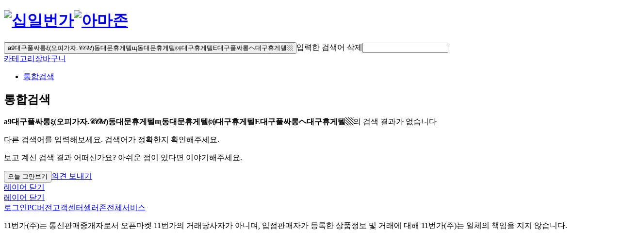

--- FILE ---
content_type: text/html;charset=utf-8
request_url: https://search.11st.co.kr/MW/search?searchKeyword=a9%EB%8C%80%EA%B5%AC%ED%92%80%EC%8B%B8%EB%A1%B1%CE%BE%28%EC%98%A4%ED%94%BC%EA%B0%80%EC%9E%90.%F0%9D%92%9E%F0%9D%92%AA%F0%9D%91%80%29%EB%8F%99%EB%8C%80%EB%AC%B8%ED%9C%B4%EA%B2%8C%ED%85%94%D1%89%EB%8F%99%EB%8C%80%EB%AC%B8%ED%9C%B4%EA%B2%8C%ED%85%94%E3%88%95%EB%8C%80%EA%B5%AC%ED%9C%B4%EA%B2%8C%ED%85%94%D0%95%EB%8C%80%EA%B5%AC%ED%92%80%EC%8B%B8%EB%A1%B1%E3%83%98%EB%8C%80%EA%B5%AC%ED%9C%B4%EA%B2%8C%ED%85%94%E2%96%A7
body_size: 41702
content:
<!DOCTYPE html>
<html lang="ko-kr">
<head>
    <meta http-equiv="Content-Type" content="text/html; charset=utf-8" />
    <meta http-equiv="Cache-Control" content="no-cache" />
    <meta http-equiv="x-dns-prefetch-control" content="on"/>
    <meta name="viewport" content="initial-scale=1.0, minimum-scale=1.0, maximum-scale=5.0, width=device-width">
    <link rel="preconnect" href="//c.m.011st.com">
    <link rel="preconnect" href="//cdn.011st.com">
    <link rel="preconnect" href="//www.googletagmanager.com">
    <link rel="preconnect" href="//snsvideo.11st.co.kr">
    <link rel="preconnect" href="//action.adoffice.11st.co.kr">
    <link rel="dns-prefetch" href="//c.m.011st.com">
    <link rel="dns-prefetch" href="//cdn.011st.com">
    <link rel="dns-prefetch" href="//www.googletagmanager.com">
    <link rel="dns-prefetch" href="//action.adoffice.11st.co.kr">
    <link rel="shortcut icon" href="//s.011st.com/img/common/icon/favicon.ico">
    <link rel="apple-touch-icon" href="https://c.m.011st.com/MW/img/mw11st_touchicon.png">
    <link rel="preload" href="//c.m.011st.com/MW/css/fonts/11STREET_Gothic_bold.woff" as="font" type="font/woff" crossorigin>
    <link rel="preload" href="//c.m.011st.com/MW/css/fonts/11StreetGothic_Optimizing.woff" as="font" type="font/woff" crossorigin>
    <link rel="preload" as="style" href="//c.m.011st.com/MW/css/common/common.min.css">
    <link rel="preload" as="style" href="//c.m.011st.com/MW/css/common/swiper.min.css">
    <link rel="preload" as="style" href="//c.m.011st.com/MW/css/search/search.min.css">
    <link rel="preload" as="script" href="//assets.011st.com/MW/js/mw-component/mw-component.js">
    <link rel="preload" as="script" href="/js/searchWebFront/search/bundle/app.bundle.js?v=v_9349197">
    <link rel="preload" as="script" href="/js/searchWebFront/search/bundle/vendors~app.bundle.js?v=v_9349197">
    <link rel="preload" as="image" href="//c.m.011st.com/MW/img/common/sprites/sp_gnb2_2024118_180211.png">
    <link rel="preload" as="image" href="//m.11st.co.kr/MW/img/common/gnb/gnb-logo.png">
    <link rel="preload" as="image" href="//c.m.011st.com/MW/img/svg/logo/star.svg">
    <link rel="preload" as="image" href="//c.m.011st.com/MW/img/svg/logo/star_fill.svg">
    <link rel="preload" as="image" href="//c.m.011st.com/MW/img/product/no_image_100.gif">
      <script>
            window.N11ST = {};
            window.N11ST.serverType = "prd";
            window.N11ST.model =  {"footerData":[{"groupName":"powerLink","logData":{"area":"powerlink","dataBody":{"link_url":"//m.11st.co.kr/MW/api/app/elevenst/ad/getPowerLinkV2.tmall?searchKeyword=a9%25EB%258C%2580%25EA%25B5%25AC%25ED%2592%2580%25EC%258B%25B8%25EB%25A1%25B1%25CE%25BE%2528%25EC%2598%25A4%25ED%2594%25BC%25EA%25B0%2580%25EC%259E%2590.%25F0%259D%2592%259E%25F0%259D%2592%25AA%25F0%259D%2591%2580%2529%25EB%258F%2599%25EB%258C%2580%25EB%25AC%25B8%25ED%259C%25B4%25EA%25B2%258C%25ED%2585%2594%25D1%2589%25EB%258F%2599%25EB%258C%2580%25EB%25AC%25B8%25ED%259C%25B4%25EA%25B2%258C%25ED%2585%2594%25E3%2588%2595%25EB%258C%2580%25EA%25B5%25AC%25ED%259C%25B4%25EA%25B2%258C%25ED%2585%2594%25D0%2595%25EB%258C%2580%25EA%25B5%25AC%25ED%2592%2580%25EC%258B%25B8%25EB%25A1%25B1%25E3%2583%2598%25EB%258C%2580%25EA%25B5%25AC%25ED%259C%25B4%25EA%25B2%258C%25ED%2585%2594%25E2%2596%25A7&dispCtgrNo=0&isSearch=Y{{powerLinkParam}}"},"label":"ad"},"url":"//m.11st.co.kr/MW/api/app/elevenst/ad/getPowerLinkV2.tmall?searchKeyword=a9%25EB%258C%2580%25EA%25B5%25AC%25ED%2592%2580%25EC%258B%25B8%25EB%25A1%25B1%25CE%25BE%2528%25EC%2598%25A4%25ED%2594%25BC%25EA%25B0%2580%25EC%259E%2590.%25F0%259D%2592%259E%25F0%259D%2592%25AA%25F0%259D%2591%2580%2529%25EB%258F%2599%25EB%258C%2580%25EB%25AC%25B8%25ED%259C%25B4%25EA%25B2%258C%25ED%2585%2594%25D1%2589%25EB%258F%2599%25EB%258C%2580%25EB%25AC%25B8%25ED%259C%25B4%25EA%25B2%258C%25ED%2585%2594%25E3%2588%2595%25EB%258C%2580%25EA%25B5%25AC%25ED%259C%25B4%25EA%25B2%258C%25ED%2585%2594%25D0%2595%25EB%258C%2580%25EA%25B5%25AC%25ED%2592%2580%25EC%258B%25B8%25EB%25A1%25B1%25E3%2583%2598%25EB%258C%2580%25EA%25B5%25AC%25ED%259C%25B4%25EA%25B2%258C%25ED%2585%2594%25E2%2596%25A7&dispCtgrNo=0&isSearch=Y{{powerLinkParam}}"},{"groupName":"adLineBanner","logData":{"area":"layerbanner","dataBody":{"link_url":"//apis.11st.co.kr/search/api/lineBanner"},"label":"ad"},"url":"//apis.11st.co.kr/search/api/lineBanner?poc=elevenst.listing.domain.InflowChannel@57a9c77e"},{"groupName":"commonFooter"}],"aTierPrdCnt":0,"data":[{"nrText":"의 검색 결과가 없습니다","groupName":"noSearchData","informText":"다른 검색어를 입력해보세요. 검색어가 정확한지 확인해주세요.","empty":false},{"groupName":"nrFocus","adInfo":{"adTitle":"포커스클릭 노출 기준","adText":"포커스클릭 광고를 구매한 상품으로 판매자의 광고구매금액 및 소비자의 상품에 대한 클릭빈도를 기준으로 노출됩니다."},"title":"포커스클릭","items":[{"adClickTrcUrl":["https://action.adoffice.11st.co.kr/act/click/v1/landing/clickdata/compress?clickData=[base64]&redirect="],"deliveryDescription":"2,500원","is30DayLowPrcPrd":false,"is30DayCheaperMidPrcPrd":false,"appOnly":false,"satisfactionPerfectScore":"5","title":"HIM 알카라인 AAA 건전지 LR03 1.5V 2알 비닐포장","listType":"NO_SEARCH_FOCUS","isReviewEvent":false,"estimatedTimeOfArrival":{"highlight":"12/17(수) 도착","colorText":"12/17(수) 도착","empty":false},"discountText":"11번가 최저가","score":0,"isDisplayDscPrc":false,"benefitText":[{"type":"11pay","value":"170"}],"cmpScore":0,"imageUrl":"https://cdn.011st.com/11dims/resize/256/11src/product/2350225250/L300.jpg?593000000","linkUrl":"https://action.adoffice.11st.co.kr/act/click/v1/landing/clickdata/compress?clickData=[base64]&redirect=%2F%2Fm.11st.co.kr%2Fproducts%2Fm%2F2350225250%3F%26trTypeCd%3DMAS24%26trCtgrNo%3D950076%26priceCompare%3Dfalse","logData":{"area":"no_search_focus","dataBody":{"partial_match_yn":"N","content_no":"2350225250","common_info":"winner","martplus_yn":"N","ctlg_match_yn":"Y","display_order":"1","prd_type_vars":{"lowest_price11_st":"Y","lowest_price30_d":"N"},"position_l2":"1","snippet_object":{"promotion_flag":"","11talk":"제이온베스트샵","delivery_price":"2,500원"},"content_type":"PRODUCT","ad_yn":"Y","org_discount_price":"-","link_url":"https://action.adoffice.11st.co.kr/act/click/v1/landing/clickdata/compress?clickData=[base64]&redirect=%2F%2Fm.11st.co.kr%2Fproducts%2Fm%2F2350225250%3F%26trTypeCd%3DMAS24%26trCtgrNo%3D950076%26priceCompare%3Dfalse","last_discount_price":"440","nudging_info":{}},"label":"product"},"selPrc":"440","id":"2350225250","dealPrdYN":"N","isCps":false,"kvMaxPrdCount":0,"is11stLowPrcPrd":true,"unitTxt":"원","adDispTrcUrl":["https://action.adoffice.11st.co.kr/act/imp/v1/[base64]/compress"],"soldOut":false,"finalPrc":440,"isOfficial":false,"saleCnt":"20","adultProduct":"N","satisfactionScore":"5.0","deliveryInfoText":"12/17(수) 도착","isSoldOut":false,"maxDiscountInfo":{"masterProductNo":0,"directDiscountAmount":0,"categoryNo":1010895,"sellerNo":13738746,"finalPrice":440,"sellPrice":440,"productNo":2350225250,"productType":"NO_SEARCH_FOCUS","hasOptionPrice":false},"reviewCountText":"1","isAppOnly":false},{"adClickTrcUrl":["https://action.adoffice.11st.co.kr/act/click/v1/landing/clickdata/compress?clickData=[base64]&redirect="],"deliveryDescription":"3,000원","is30DayLowPrcPrd":false,"is30DayCheaperMidPrcPrd":false,"appOnly":false,"satisfactionPerfectScore":"5","title":"a)만들기대장 크리스마스 카드꾸미기-산타","listType":"NO_SEARCH_FOCUS","isReviewEvent":false,"estimatedTimeOfArrival":{"highlight":"12/18(목) 도착","colorText":"12/18(목) 도착","empty":false},"score":0,"isDisplayDscPrc":false,"benefitText":[{"type":"11pay","value":"328"}],"cmpScore":0,"imageUrl":"https://cdn.011st.com/11dims/resize/256/11src/product/8069818093/B.jpg?212906620","linkUrl":"https://action.adoffice.11st.co.kr/act/click/v1/landing/clickdata/compress?clickData=[base64]&redirect=%2F%2Fm.11st.co.kr%2Fproducts%2Fm%2F8069818093%3F%26trTypeCd%3DMAS24%26trCtgrNo%3D950076%26priceCompare%3Dfalse","logData":{"area":"no_search_focus","dataBody":{"partial_match_yn":"N","content_no":"8069818093","martplus_yn":"N","ctlg_match_yn":"Y","display_order":"2","prd_type_vars":{"lowest_price11_st":"N","lowest_price30_d":"N"},"position_l2":"2","snippet_object":{"promotion_flag":"","11talk":"kidskids3","delivery_price":"3,000원"},"content_type":"PRODUCT","ad_yn":"Y","org_discount_price":"-","link_url":"https://action.adoffice.11st.co.kr/act/click/v1/landing/clickdata/compress?clickData=[base64]&redirect=%2F%2Fm.11st.co.kr%2Fproducts%2Fm%2F8069818093%3F%26trTypeCd%3DMAS24%26trCtgrNo%3D950076%26priceCompare%3Dfalse","last_discount_price":"3160","nudging_info":{}},"label":"product"},"selPrc":"3160","id":"8069818093","dealPrdYN":"N","isCps":false,"kvMaxPrdCount":0,"is11stLowPrcPrd":false,"unitTxt":"원","adDispTrcUrl":["https://action.adoffice.11st.co.kr/act/imp/v1/[base64]/compress"],"soldOut":false,"finalPrc":3160,"isOfficial":false,"adultProduct":"N","deliveryInfoText":"12/18(목) 도착","isSoldOut":false,"maxDiscountInfo":{"masterProductNo":0,"directDiscountAmount":0,"categoryNo":1347468,"sellerNo":70229700,"finalPrice":3160,"sellPrice":3160,"productNo":8069818093,"productType":"NO_SEARCH_FOCUS","hasOptionPrice":false},"isAppOnly":false},{"adClickTrcUrl":["https://action.adoffice.11st.co.kr/act/click/v1/landing/clickdata/compress?clickData=[base64]&redirect="],"deliveryDescription":"3,500원","is30DayLowPrcPrd":false,"is30DayCheaperMidPrcPrd":false,"appOnly":false,"satisfactionPerfectScore":"5","title":"n)뿅뿅이10파이 1000개-형광노랑","brandEngNm":"오피스넥스","listType":"NO_SEARCH_FOCUS","isReviewEvent":false,"estimatedTimeOfArrival":{"highlight":"12/18(목) 도착","colorText":"12/18(목) 도착","empty":false},"score":0,"isDisplayDscPrc":false,"benefitText":[{"type":"11pay","value":"563"}],"cmpScore":0,"imageUrl":"https://cdn.011st.com/11dims/resize/256/11src/product/7928677014/B.jpg?838000000","linkUrl":"https://action.adoffice.11st.co.kr/act/click/v1/landing/clickdata/compress?clickData=[base64]&redirect=%2F%2Fm.11st.co.kr%2Fproducts%2Fm%2F7928677014%3F%26trTypeCd%3DMAS24%26trCtgrNo%3D950076%26priceCompare%3Dfalse","logData":{"area":"no_search_focus","dataBody":{"partial_match_yn":"N","content_no":"7928677014","martplus_yn":"N","ctlg_match_yn":"Y","display_order":"3","prd_type_vars":{"lowest_price11_st":"N","lowest_price30_d":"N"},"position_l2":"3","snippet_object":{"promotion_flag":"","11talk":"강남토이23","delivery_price":"3,500원"},"content_type":"PRODUCT","ad_yn":"Y","org_discount_price":"-","link_url":"https://action.adoffice.11st.co.kr/act/click/v1/landing/clickdata/compress?clickData=[base64]&redirect=%2F%2Fm.11st.co.kr%2Fproducts%2Fm%2F7928677014%3F%26trTypeCd%3DMAS24%26trCtgrNo%3D950076%26priceCompare%3Dfalse","last_discount_price":"7870","nudging_info":{}},"label":"product"},"selPrc":"7870","id":"7928677014","dealPrdYN":"N","isCps":false,"kvMaxPrdCount":0,"is11stLowPrcPrd":false,"unitTxt":"원","adDispTrcUrl":["https://action.adoffice.11st.co.kr/act/imp/v1/[base64]/compress"],"soldOut":false,"finalPrc":7870,"isOfficial":false,"adultProduct":"N","deliveryInfoText":"12/18(목) 도착","isSoldOut":false,"maxDiscountInfo":{"masterProductNo":0,"directDiscountAmount":0,"categoryNo":1009906,"sellerNo":73386979,"finalPrice":7870,"sellPrice":7870,"productNo":7928677014,"productType":"NO_SEARCH_FOCUS","hasOptionPrice":false},"isAppOnly":false},{"adClickTrcUrl":["https://action.adoffice.11st.co.kr/act/click/v1/landing/clickdata/compress?clickData=[base64]&redirect="],"deliveryDescription":"3,500원","is30DayLowPrcPrd":false,"is30DayCheaperMidPrcPrd":false,"appOnly":false,"satisfactionPerfectScore":"5","title":"만들기대장 사진액자4-어깨동무 고릴라\"","listType":"NO_SEARCH_FOCUS","isReviewEvent":false,"estimatedTimeOfArrival":{"highlight":"12/18(목) 도착","colorText":"12/18(목) 도착","empty":false},"score":0,"isDisplayDscPrc":false,"benefitText":[{"type":"11pay","value":"398"}],"cmpScore":0,"imageUrl":"https://cdn.011st.com/11dims/resize/256/11src/product/7480918538/L300.jpg?5000000","linkUrl":"https://action.adoffice.11st.co.kr/act/click/v1/landing/clickdata/compress?clickData=[base64]&redirect=%2F%2Fm.11st.co.kr%2Fproducts%2Fm%2F7480918538%3F%26trTypeCd%3DMAS24%26trCtgrNo%3D950076%26priceCompare%3Dfalse","logData":{"area":"no_search_focus","dataBody":{"partial_match_yn":"N","content_no":"7480918538","martplus_yn":"N","ctlg_match_yn":"Y","display_order":"4","prd_type_vars":{"lowest_price11_st":"N","lowest_price30_d":"N"},"position_l2":"4","snippet_object":{"promotion_flag":"","11talk":"kidskids3","delivery_price":"3,500원"},"content_type":"PRODUCT","ad_yn":"Y","org_discount_price":"-","link_url":"https://action.adoffice.11st.co.kr/act/click/v1/landing/clickdata/compress?clickData=[base64]&redirect=%2F%2Fm.11st.co.kr%2Fproducts%2Fm%2F7480918538%3F%26trTypeCd%3DMAS24%26trCtgrNo%3D950076%26priceCompare%3Dfalse","last_discount_price":"4560","nudging_info":{}},"label":"product"},"selPrc":"4560","id":"7480918538","dealPrdYN":"N","isCps":false,"kvMaxPrdCount":0,"is11stLowPrcPrd":false,"unitTxt":"원","adDispTrcUrl":["https://action.adoffice.11st.co.kr/act/imp/v1/[base64]/compress"],"soldOut":false,"finalPrc":4560,"isOfficial":false,"adultProduct":"N","deliveryInfoText":"12/18(목) 도착","isSoldOut":false,"maxDiscountInfo":{"masterProductNo":0,"directDiscountAmount":0,"categoryNo":1011001,"sellerNo":70229700,"finalPrice":4560,"sellPrice":4560,"productNo":7480918538,"productType":"NO_SEARCH_FOCUS","hasOptionPrice":false},"isAppOnly":false},{"discountRate":"14%","adClickTrcUrl":["https://action.adoffice.11st.co.kr/act/click/v1/landing/clickdata/compress?clickData=[base64]&redirect="],"deliveryDescription":"4,400원","is30DayLowPrcPrd":false,"is30DayCheaperMidPrcPrd":false,"appOnly":false,"satisfactionPerfectScore":"5","title":"키드짐 제자리멀리뛰기매트/순발력측정/미끄럼방지","listType":"NO_SEARCH_FOCUS","isReviewEvent":false,"estimatedTimeOfArrival":{"highlight":"12/17(수) 도착","colorText":"12/17(수) 도착","empty":false},"discountText":"11번가 최저가","score":0,"isDisplayDscPrc":false,"benefitText":[{"type":"11pay","value":"17,503"}],"cmpScore":0,"imageUrl":"https://cdn.011st.com/11dims/resize/256/11src/product/4795432648/B.jpg?111546295","linkUrl":"https://action.adoffice.11st.co.kr/act/click/v1/landing/clickdata/compress?clickData=[base64]&redirect=%2F%2Fm.11st.co.kr%2Fproducts%2Fm%2F4795432648%3F%26trTypeCd%3DMAS24%26trCtgrNo%3D950076%26priceCompare%3Dfalse","logData":{"area":"no_search_focus","dataBody":{"partial_match_yn":"N","content_no":"4795432648","common_info":"winner","martplus_yn":"N","ctlg_match_yn":"Y","display_order":"5","prd_type_vars":{"lowest_price11_st":"Y","lowest_price30_d":"N"},"position_l2":"5","snippet_object":{"promotion_flag":"","11talk":"OSPORTS","delivery_price":"4,400원"},"content_type":"PRODUCT","ad_yn":"Y","org_discount_price":"-","link_url":"https://action.adoffice.11st.co.kr/act/click/v1/landing/clickdata/compress?clickData=[base64]&redirect=%2F%2Fm.11st.co.kr%2Fproducts%2Fm%2F4795432648%3F%26trTypeCd%3DMAS24%26trCtgrNo%3D950076%26priceCompare%3Dfalse","last_discount_price":"216670","nudging_info":{}},"label":"product"},"selPrc":"254900","id":"4795432648","dealPrdYN":"N","isCps":false,"kvMaxPrdCount":0,"is11stLowPrcPrd":true,"unitTxt":"원","adDispTrcUrl":["https://action.adoffice.11st.co.kr/act/imp/v1/[base64]/compress"],"soldOut":false,"finalPrc":216670,"isOfficial":false,"adultProduct":"N","deliveryInfoText":"12/17(수) 도착","isSoldOut":false,"maxDiscountInfo":{"masterProductNo":0,"directDiscountAmount":38230,"categoryNo":1342023,"sellerNo":37558114,"finalPrice":216670,"sellPrice":254900,"productNo":4795432648,"productType":"NO_SEARCH_FOCUS","hasOptionPrice":false},"isAppOnly":false},{"adClickTrcUrl":["https://action.adoffice.11st.co.kr/act/click/v1/landing/clickdata/compress?clickData=[base64]&redirect="],"deliveryDescription":"3,000원","is30DayLowPrcPrd":false,"is30DayCheaperMidPrcPrd":false,"appOnly":false,"satisfactionPerfectScore":"5","title":"주문서 꽂이 오더렉 영수증홀더 50cm RD-12294","listType":"NO_SEARCH_FOCUS","isReviewEvent":false,"estimatedTimeOfArrival":{"highlight":"12/17(수) 도착","colorText":"12/17(수) 도착","empty":false},"score":0,"isDisplayDscPrc":false,"benefitText":[{"type":"11pay","value":"920"}],"cmpScore":0,"imageUrl":"https://cdn.011st.com/11dims/resize/256/11src/product/8639896433/B.webp?832695129","linkUrl":"https://action.adoffice.11st.co.kr/act/click/v1/landing/clickdata/compress?clickData=[base64]&redirect=%2F%2Fm.11st.co.kr%2Fproducts%2Fm%2F8639896433%3F%26trTypeCd%3DMAS24%26trCtgrNo%3D950076%26priceCompare%3Dfalse","logData":{"area":"no_search_focus","dataBody":{"partial_match_yn":"N","content_no":"8639896433","martplus_yn":"N","ctlg_match_yn":"Y","display_order":"6","prd_type_vars":{"lowest_price11_st":"N","lowest_price30_d":"N"},"position_l2":"6","snippet_object":{"promotion_flag":"","11talk":"영희상회","delivery_price":"3,000원"},"content_type":"PRODUCT","ad_yn":"Y","org_discount_price":"-","link_url":"https://action.adoffice.11st.co.kr/act/click/v1/landing/clickdata/compress?clickData=[base64]&redirect=%2F%2Fm.11st.co.kr%2Fproducts%2Fm%2F8639896433%3F%26trTypeCd%3DMAS24%26trCtgrNo%3D950076%26priceCompare%3Dfalse","last_discount_price":"15000","nudging_info":{}},"label":"product"},"selPrc":"15000","id":"8639896433","dealPrdYN":"N","isCps":false,"kvMaxPrdCount":0,"is11stLowPrcPrd":false,"unitTxt":"원","adDispTrcUrl":["https://action.adoffice.11st.co.kr/act/imp/v1/[base64]/compress"],"soldOut":false,"finalPrc":15000,"isOfficial":false,"adultProduct":"N","deliveryInfoText":"12/17(수) 도착","isSoldOut":false,"maxDiscountInfo":{"masterProductNo":0,"directDiscountAmount":0,"categoryNo":1341735,"sellerNo":74034731,"finalPrice":15000,"sellPrice":15000,"productNo":8639896433,"productType":"NO_SEARCH_FOCUS","hasOptionPrice":false},"isAppOnly":false},{"adClickTrcUrl":["https://action.adoffice.11st.co.kr/act/click/v1/landing/clickdata/compress?clickData=[base64]&redirect="],"deliveryDescription":"3,000원","is30DayLowPrcPrd":false,"is30DayCheaperMidPrcPrd":false,"appOnly":false,"satisfactionPerfectScore":"5","title":"티니올 글로우 립밤 3.5g - 핑크","listType":"NO_SEARCH_FOCUS","isReviewEvent":false,"estimatedTimeOfArrival":{"highlight":"12/17(수) 도착","colorText":"12/17(수) 도착","empty":false},"score":0,"isDisplayDscPrc":false,"benefitText":[{"type":"11pay","value":"515"}],"cmpScore":0,"imageUrl":"https://cdn.011st.com/11dims/resize/256/11src/product/8348596218/B.jpg?442089945","linkUrl":"https://action.adoffice.11st.co.kr/act/click/v1/landing/clickdata/compress?clickData=[base64]&redirect=%2F%2Fm.11st.co.kr%2Fproducts%2Fm%2F8348596218%3F%26trTypeCd%3DMAS24%26trCtgrNo%3D950076%26priceCompare%3Dfalse","logData":{"area":"no_search_focus","dataBody":{"partial_match_yn":"N","content_no":"8348596218","martplus_yn":"N","ctlg_match_yn":"Y","display_order":"7","prd_type_vars":{"lowest_price11_st":"N","lowest_price30_d":"N"},"position_l2":"7","snippet_object":{"promotion_flag":"","11talk":"정_샵","delivery_price":"3,000원"},"content_type":"PRODUCT","ad_yn":"Y","org_discount_price":"-","link_url":"https://action.adoffice.11st.co.kr/act/click/v1/landing/clickdata/compress?clickData=[base64]&redirect=%2F%2Fm.11st.co.kr%2Fproducts%2Fm%2F8348596218%3F%26trTypeCd%3DMAS24%26trCtgrNo%3D950076%26priceCompare%3Dfalse","last_discount_price":"6900","nudging_info":{}},"label":"product"},"selPrc":"6900","id":"8348596218","dealPrdYN":"N","isCps":false,"kvMaxPrdCount":0,"is11stLowPrcPrd":false,"unitTxt":"원","adDispTrcUrl":["https://action.adoffice.11st.co.kr/act/imp/v1/[base64]/compress"],"soldOut":false,"finalPrc":6900,"isOfficial":false,"unitPrcInfo":{"unitPrcInfo":"1g당","unitPrc":"1,971"},"adultProduct":"N","deliveryInfoText":"12/17(수) 도착","isSoldOut":false,"maxDiscountInfo":{"baseCount":"3.5","masterProductNo":0,"baseUnit":"1g당","directDiscountAmount":0,"categoryNo":1010541,"sellerNo":58861463,"finalPrice":6900,"sellPrice":6900,"productNo":8348596218,"productType":"NO_SEARCH_FOCUS","hasOptionPrice":false},"isAppOnly":false},{"discountRate":"10%","adClickTrcUrl":["https://action.adoffice.11st.co.kr/act/click/v1/landing/clickdata/compress?clickData=[base64]&redirect="],"deliveryDescription":"2,500원","is30DayLowPrcPrd":false,"is30DayCheaperMidPrcPrd":false,"appOnly":false,"satisfactionPerfectScore":"5","title":"[카드10%] 가치투자가 쉬워지는 V차트 (가치투자총서 2)","listType":"NO_SEARCH_FOCUS","isReviewEvent":false,"estimatedTimeOfArrival":{"highlight":"12/18(목) 도착","colorText":"12/18(목) 도착","empty":false},"score":0,"isDisplayDscPrc":false,"benefitText":[{"type":"11pay","value":"1,025"}],"cmpScore":0,"imageUrl":"https://cdn.011st.com/11dims/resize/256/11src/product/5567965617/B.webp?3450960","linkUrl":"https://action.adoffice.11st.co.kr/act/click/v1/landing/clickdata/compress?clickData=[base64]&redirect=%2F%2Fm.11st.co.kr%2Fproducts%2Fm%2F5567965617%3F%26trTypeCd%3DMAS24%26trCtgrNo%3D950076%26priceCompare%3Dfalse","logData":{"area":"no_search_focus","dataBody":{"partial_match_yn":"N","content_no":"5567965617","martplus_yn":"N","ctlg_match_yn":"Y","display_order":"8","prd_type_vars":{"lowest_price11_st":"N","lowest_price30_d":"N"},"position_l2":"8","snippet_object":{"promotion_flag":"","advert":"제이북스/전상품 10% 카드할인","11talk":"제이북스","delivery_price":"2,500원"},"content_type":"PRODUCT","ad_yn":"Y","org_discount_price":"-","link_url":"https://action.adoffice.11st.co.kr/act/click/v1/landing/clickdata/compress?clickData=[base64]&redirect=%2F%2Fm.11st.co.kr%2Fproducts%2Fm%2F5567965617%3F%26trTypeCd%3DMAS24%26trCtgrNo%3D950076%26priceCompare%3Dfalse","last_discount_price":"17100","nudging_info":{}},"label":"product"},"selPrc":"19000","id":"5567965617","dealPrdYN":"N","isCps":false,"kvMaxPrdCount":0,"is11stLowPrcPrd":false,"unitTxt":"원","adDispTrcUrl":["https://action.adoffice.11st.co.kr/act/imp/v1/[base64]/compress"],"soldOut":false,"finalPrc":17100,"isOfficial":false,"adultProduct":"N","deliveryInfoText":"12/18(목) 도착","isSoldOut":false,"maxDiscountInfo":{"masterProductNo":0,"directDiscountAmount":1900,"categoryNo":863090,"sellerNo":15794104,"finalPrice":17100,"sellPrice":19000,"productNo":5567965617,"productType":"NO_SEARCH_FOCUS","hasOptionPrice":false},"isAppOnly":false},{"adClickTrcUrl":["https://action.adoffice.11st.co.kr/act/click/v1/landing/clickdata/compress?clickData=[base64]&redirect="],"deliveryDescription":"무료","is30DayLowPrcPrd":false,"is30DayCheaperMidPrcPrd":false,"appOnly":false,"satisfactionPerfectScore":"5","title":"반디 미니 컨트리맨 LED 실내등 풀세트","listType":"NO_SEARCH_FOCUS","isReviewEvent":false,"estimatedTimeOfArrival":{"highlight":"12/17(수) 도착","colorText":"12/17(수) 도착","empty":false},"score":0,"isDisplayDscPrc":false,"benefitText":[{"type":"11pay","value":"5,354"}],"cmpScore":0,"imageUrl":"https://cdn.011st.com/11dims/resize/256/11src/product/1358540818/L300.jpg?951000000","linkUrl":"https://action.adoffice.11st.co.kr/act/click/v1/landing/clickdata/compress?clickData=[base64]&redirect=%2F%2Fm.11st.co.kr%2Fproducts%2Fm%2F1358540818%3F%26trTypeCd%3DMAS24%26trCtgrNo%3D950076%26priceCompare%3Dfalse","logData":{"area":"no_search_focus","dataBody":{"partial_match_yn":"N","content_no":"1358540818","martplus_yn":"N","ctlg_match_yn":"N","display_order":"9","prd_type_vars":{"lowest_price11_st":"N","lowest_price30_d":"N"},"position_l2":"9","snippet_object":{"promotion_flag":"","advert":"국내산 최고 밝기 실내등","11talk":"티커벨","delivery_price":"무료"},"content_type":"PRODUCT","ad_yn":"Y","org_discount_price":"-","link_url":"https://action.adoffice.11st.co.kr/act/click/v1/landing/clickdata/compress?clickData=[base64]&redirect=%2F%2Fm.11st.co.kr%2Fproducts%2Fm%2F1358540818%3F%26trTypeCd%3DMAS24%26trCtgrNo%3D950076%26priceCompare%3Dfalse","last_discount_price":"64800","nudging_info":{}},"label":"product"},"selPrc":"64900","id":"1358540818","dealPrdYN":"N","optPrcText":"~","isCps":false,"kvMaxPrdCount":0,"is11stLowPrcPrd":false,"unitTxt":"원","adDispTrcUrl":["https://action.adoffice.11st.co.kr/act/imp/v1/[base64]/compress"],"soldOut":false,"finalPrc":64800,"isOfficial":false,"adultProduct":"N","satisfactionScore":"4.0","deliveryInfoText":"12/17(수) 도착","isSoldOut":false,"maxDiscountInfo":{"masterProductNo":0,"directDiscountAmount":100,"categoryNo":1058970,"sellerNo":40380683,"finalPrice":64800,"sellPrice":64900,"productNo":1358540818,"productType":"NO_SEARCH_FOCUS","hasOptionPrice":true},"reviewCountText":"4","isAppOnly":false},{"adClickTrcUrl":["https://action.adoffice.11st.co.kr/act/click/v1/landing/clickdata/compress?clickData=[base64]&redirect="],"deliveryDescription":"무료","is30DayLowPrcPrd":false,"is30DayCheaperMidPrcPrd":true,"appOnly":false,"satisfactionPerfectScore":"5","title":"로로스키니 여성 화이트 블랙 하늘색 핑크 블라우스 슬림핏 셔츠 구김없는 와이셔츠 RB0002","brandEngNm":"로로스키니","listType":"NO_SEARCH_FOCUS","isReviewEvent":false,"estimatedTimeOfArrival":{"highlight":"12/17(수) 도착","colorText":"12/17(수) 도착","empty":false},"discountText":"11번가 최저가","score":0,"isDisplayDscPrc":false,"benefitText":[{"type":"11pay","value":"865"}],"cmpScore":0,"imageUrl":"https://cdn.011st.com/11dims/resize/256/11src/product/7230033675/B.jpg?570000000","linkUrl":"https://action.adoffice.11st.co.kr/act/click/v1/landing/clickdata/compress?clickData=[base64]&redirect=%2F%2Fm.11st.co.kr%2Fproducts%2Fm%2F7230033675%3F%26trTypeCd%3DMAS24%26trCtgrNo%3D950076%26priceCompare%3Dfalse","logData":{"area":"no_search_focus","dataBody":{"partial_match_yn":"N","content_no":"7230033675","common_info":"winner","martplus_yn":"N","ctlg_match_yn":"Y","display_order":"10","prd_type_vars":{"lowest_price11_st":"Y","lowest_price30_d":"N"},"position_l2":"10","snippet_object":{"promotion_flag":"","11talk":"로로스키니","delivery_price":"무료"},"content_type":"PRODUCT","ad_yn":"Y","org_discount_price":"-","link_url":"https://action.adoffice.11st.co.kr/act/click/v1/landing/clickdata/compress?clickData=[base64]&redirect=%2F%2Fm.11st.co.kr%2Fproducts%2Fm%2F7230033675%3F%26trTypeCd%3DMAS24%26trCtgrNo%3D950076%26priceCompare%3Dfalse","last_discount_price":"13900","nudging_info":{"ad_text":"category_best"}},"label":"product"},"selPrc":"13900","id":"7230033675","dealPrdYN":"N","infoText":[{"flagType":"CTGR_BEST","title":"베스트 상품"}],"isCps":false,"kvMaxPrdCount":0,"is11stLowPrcPrd":true,"sellerBadgeType":"OFFICIAL","unitTxt":"원","adDispTrcUrl":["https://action.adoffice.11st.co.kr/act/imp/v1/[base64]/compress"],"soldOut":false,"finalPrc":13900,"isOfficial":true,"saleCnt":"195","adultProduct":"N","satisfactionScore":"4.4","deliveryInfoText":"12/17(수) 도착","isSoldOut":false,"maxDiscountInfo":{"masterProductNo":0,"directDiscountAmount":0,"categoryNo":1006560,"sellerNo":39119776,"finalPrice":13900,"sellPrice":13900,"productNo":7230033675,"productType":"NO_SEARCH_FOCUS","hasOptionPrice":false},"thumbnailInfo":{"infoType":"PLAIN_TEXT","uiType":"TEXT","text":"베스트 상품"},"reviewCountText":"33","isAppOnly":false},{"discountRate":"10%","adClickTrcUrl":["https://action.adoffice.11st.co.kr/act/click/v1/landing/clickdata/compress?clickData=[base64]&redirect="],"deliveryDescription":"2,500원","is30DayLowPrcPrd":false,"is30DayCheaperMidPrcPrd":false,"appOnly":false,"satisfactionPerfectScore":"5","title":"[카드10%] 전망의 발견","listType":"NO_SEARCH_FOCUS","isReviewEvent":false,"estimatedTimeOfArrival":{"highlight":"12/18(목) 도착","colorText":"12/18(목) 도착","empty":false},"score":0,"isDisplayDscPrc":false,"benefitText":[{"type":"11pay","value":"710"}],"cmpScore":0,"imageUrl":"https://cdn.011st.com/11dims/resize/256/11src/product/8840596649/B.webp?206421061","linkUrl":"https://action.adoffice.11st.co.kr/act/click/v1/landing/clickdata/compress?clickData=[base64]&redirect=%2F%2Fm.11st.co.kr%2Fproducts%2Fm%2F8840596649%3F%26trTypeCd%3DMAS24%26trCtgrNo%3D950076%26priceCompare%3Dfalse","logData":{"area":"no_search_focus","dataBody":{"partial_match_yn":"N","content_no":"8840596649","martplus_yn":"N","ctlg_match_yn":"Y","display_order":"11","prd_type_vars":{"lowest_price11_st":"N","lowest_price30_d":"N"},"position_l2":"11","snippet_object":{"promotion_flag":"","advert":"제이북스/전상품 10% 카드할인","11talk":"제이북스","delivery_price":"2,500원"},"content_type":"PRODUCT","ad_yn":"Y","org_discount_price":"-","link_url":"https://action.adoffice.11st.co.kr/act/click/v1/landing/clickdata/compress?clickData=[base64]&redirect=%2F%2Fm.11st.co.kr%2Fproducts%2Fm%2F8840596649%3F%26trTypeCd%3DMAS24%26trCtgrNo%3D950076%26priceCompare%3Dfalse","last_discount_price":"10800","nudging_info":{}},"label":"product"},"selPrc":"12000","id":"8840596649","dealPrdYN":"N","isCps":false,"kvMaxPrdCount":0,"is11stLowPrcPrd":false,"unitTxt":"원","adDispTrcUrl":["https://action.adoffice.11st.co.kr/act/imp/v1/[base64]/compress"],"soldOut":false,"finalPrc":10800,"isOfficial":false,"adultProduct":"N","deliveryInfoText":"12/18(목) 도착","isSoldOut":false,"maxDiscountInfo":{"masterProductNo":0,"directDiscountAmount":1200,"categoryNo":856112,"sellerNo":15794104,"finalPrice":10800,"sellPrice":12000,"productNo":8840596649,"productType":"NO_SEARCH_FOCUS","hasOptionPrice":false},"isAppOnly":false},{"discountRate":"1%","adClickTrcUrl":["https://action.adoffice.11st.co.kr/act/click/v1/landing/clickdata/compress?clickData=[base64]&redirect="],"deliveryDescription":"무료","is30DayLowPrcPrd":false,"is30DayCheaperMidPrcPrd":false,"appOnly":false,"satisfactionPerfectScore":"5","title":"지게 장식소품 전통 S 옛소품 공예 인테리어소품","brandEngNm":"은조닷컴","listType":"NO_SEARCH_FOCUS","isReviewEvent":false,"estimatedTimeOfArrival":{"highlight":"12/17(수) 도착","colorText":"12/17(수) 도착","empty":false},"score":0,"isDisplayDscPrc":false,"benefitText":[{"type":"11pay","value":"4,167"}],"cmpScore":0,"imageUrl":"https://cdn.011st.com/11dims/resize/256/11src/product/8129901410/B.jpg?870106099","linkUrl":"https://action.adoffice.11st.co.kr/act/click/v1/landing/clickdata/compress?clickData=[base64]&redirect=%2F%2Fm.11st.co.kr%2Fproducts%2Fm%2F8129901410%3F%26trTypeCd%3DMAS24%26trCtgrNo%3D950076%26priceCompare%3Dfalse","logData":{"area":"no_search_focus","dataBody":{"partial_match_yn":"N","content_no":"8129901410","martplus_yn":"N","ctlg_match_yn":"Y","display_order":"12","prd_type_vars":{"lowest_price11_st":"N","lowest_price30_d":"N"},"position_l2":"12","snippet_object":{"promotion_flag":"","11talk":"찬커머스","delivery_price":"무료"},"content_type":"PRODUCT","ad_yn":"Y","org_discount_price":"-","link_url":"https://action.adoffice.11st.co.kr/act/click/v1/landing/clickdata/compress?clickData=[base64]&redirect=%2F%2Fm.11st.co.kr%2Fproducts%2Fm%2F8129901410%3F%26trTypeCd%3DMAS24%26trCtgrNo%3D950076%26priceCompare%3Dfalse","last_discount_price":"78950","nudging_info":{}},"label":"product"},"selPrc":"80560","id":"8129901410","dealPrdYN":"N","isCps":false,"kvMaxPrdCount":0,"is11stLowPrcPrd":false,"unitTxt":"원","adDispTrcUrl":["https://action.adoffice.11st.co.kr/act/imp/v1/[base64]/compress"],"soldOut":false,"finalPrc":78950,"isOfficial":false,"adultProduct":"N","deliveryInfoText":"12/17(수) 도착","isSoldOut":false,"maxDiscountInfo":{"masterProductNo":0,"directDiscountAmount":1610,"categoryNo":1006505,"sellerNo":73867092,"finalPrice":78950,"sellPrice":80560,"productNo":8129901410,"productType":"NO_SEARCH_FOCUS","hasOptionPrice":false},"isAppOnly":false},{"discountRate":"5%","adClickTrcUrl":["https://action.adoffice.11st.co.kr/act/click/v1/landing/clickdata/compress?clickData=[base64]&redirect="],"deliveryDescription":"3,000원","is30DayLowPrcPrd":false,"is30DayCheaperMidPrcPrd":false,"appOnly":false,"satisfactionPerfectScore":"5","title":"가구 바닥 소음 찍힘 방지 패드 펠트 사각 1매","listType":"NO_SEARCH_FOCUS","isReviewEvent":false,"estimatedTimeOfArrival":{"highlight":"12/17(수) 도착","colorText":"12/17(수) 도착","empty":false},"score":0,"isDisplayDscPrc":false,"benefitText":[{"type":"11pay","value":"650"}],"cmpScore":0,"imageUrl":"https://cdn.011st.com/11dims/resize/256/11src/product/8068603997/B.webp?413510629","linkUrl":"https://action.adoffice.11st.co.kr/act/click/v1/landing/clickdata/compress?clickData=[base64]&redirect=%2F%2Fm.11st.co.kr%2Fproducts%2Fm%2F8068603997%3F%26trTypeCd%3DMAS24%26trCtgrNo%3D950076%26priceCompare%3Dfalse","logData":{"area":"no_search_focus","dataBody":{"partial_match_yn":"N","content_no":"8068603997","martplus_yn":"N","ctlg_match_yn":"N","display_order":"13","prd_type_vars":{"lowest_price11_st":"N","lowest_price30_d":"N"},"position_l2":"13","snippet_object":{"promotion_flag":"","11talk":"썬디_","delivery_price":"3,000원"},"content_type":"PRODUCT","ad_yn":"Y","org_discount_price":"-","link_url":"https://action.adoffice.11st.co.kr/act/click/v1/landing/clickdata/compress?clickData=[base64]&redirect=%2F%2Fm.11st.co.kr%2Fproducts%2Fm%2F8068603997%3F%26trTypeCd%3DMAS24%26trCtgrNo%3D950076%26priceCompare%3Dfalse","last_discount_price":"5890","nudging_info":{}},"label":"product"},"selPrc":"6200","id":"8068603997","dealPrdYN":"N","isCps":false,"kvMaxPrdCount":0,"is11stLowPrcPrd":false,"unitTxt":"원","adDispTrcUrl":["https://action.adoffice.11st.co.kr/act/imp/v1/[base64]/compress"],"soldOut":false,"finalPrc":5890,"isOfficial":false,"adultProduct":"N","deliveryInfoText":"12/17(수) 도착","isSoldOut":false,"maxDiscountInfo":{"masterProductNo":0,"directDiscountAmount":310,"categoryNo":1009687,"sellerNo":41186512,"finalPrice":5890,"sellPrice":6200,"productNo":8068603997,"productType":"NO_SEARCH_FOCUS","hasOptionPrice":false},"isAppOnly":false},{"adClickTrcUrl":["https://action.adoffice.11st.co.kr/act/click/v1/landing/clickdata/compress?clickData=[base64]&redirect="],"deliveryDescription":"3,000원","is30DayLowPrcPrd":false,"is30DayCheaperMidPrcPrd":false,"appOnly":false,"satisfactionPerfectScore":"5","title":"딸랑딸랑 미니종 문에다는 황동종 도어벨만들기 현관문","listType":"NO_SEARCH_FOCUS","isReviewEvent":false,"estimatedTimeOfArrival":{"highlight":"12/17(수) 도착","colorText":"12/17(수) 도착","empty":false},"score":0,"isDisplayDscPrc":false,"benefitText":[{"type":"11pay","value":"290"}],"cmpScore":0,"imageUrl":"https://cdn.011st.com/11dims/resize/256/11src/product/6995649350/L300.jpg?122000000","linkUrl":"https://action.adoffice.11st.co.kr/act/click/v1/landing/clickdata/compress?clickData=[base64]&redirect=%2F%2Fm.11st.co.kr%2Fproducts%2Fm%2F6995649350%3F%26trTypeCd%3DMAS24%26trCtgrNo%3D950076%26priceCompare%3Dfalse","logData":{"area":"no_search_focus","dataBody":{"partial_match_yn":"N","content_no":"6995649350","martplus_yn":"N","ctlg_match_yn":"Y","display_order":"14","prd_type_vars":{"lowest_price11_st":"N","lowest_price30_d":"N"},"position_l2":"14","snippet_object":{"promotion_flag":"","11talk":"i_do","delivery_price":"3,000원"},"content_type":"PRODUCT","ad_yn":"Y","org_discount_price":"-","link_url":"https://action.adoffice.11st.co.kr/act/click/v1/landing/clickdata/compress?clickData=[base64]&redirect=%2F%2Fm.11st.co.kr%2Fproducts%2Fm%2F6995649350%3F%26trTypeCd%3DMAS24%26trCtgrNo%3D950076%26priceCompare%3Dfalse","last_discount_price":"2400","nudging_info":{}},"label":"product"},"selPrc":"2400","id":"6995649350","dealPrdYN":"N","isCps":false,"kvMaxPrdCount":0,"is11stLowPrcPrd":false,"unitTxt":"원","adDispTrcUrl":["https://action.adoffice.11st.co.kr/act/imp/v1/[base64]/compress"],"soldOut":false,"finalPrc":2400,"isOfficial":false,"adultProduct":"N","deliveryInfoText":"12/17(수) 도착","isSoldOut":false,"maxDiscountInfo":{"masterProductNo":0,"directDiscountAmount":0,"categoryNo":1006492,"sellerNo":71661559,"finalPrice":2400,"sellPrice":2400,"productNo":6995649350,"productType":"NO_SEARCH_FOCUS","hasOptionPrice":false},"isAppOnly":false},{"discountRate":"10%","adClickTrcUrl":["https://action.adoffice.11st.co.kr/act/click/v1/landing/clickdata/compress?clickData=[base64]&redirect="],"deliveryDescription":"무료","is30DayLowPrcPrd":false,"is30DayCheaperMidPrcPrd":false,"appOnly":false,"satisfactionPerfectScore":"5","title":"[무.배] 와글와글 인체 미생물 대탐험 1","listType":"NO_SEARCH_FOCUS","isReviewEvent":false,"estimatedTimeOfArrival":{"highlight":"12/17(수) 도착","colorText":"12/17(수) 도착","empty":false},"discountText":"11번가 최저가","score":0,"isDisplayDscPrc":false,"benefitText":[{"type":"11pay","value":"746"}],"cmpScore":0,"imageUrl":"https://cdn.011st.com/11dims/resize/256/11src/product/7068603591/B.jpg?413610784","linkUrl":"https://action.adoffice.11st.co.kr/act/click/v1/landing/clickdata/compress?clickData=[base64]&redirect=%2F%2Fm.11st.co.kr%2Fproducts%2Fm%2F7068603591%3F%26trTypeCd%3DMAS24%26trCtgrNo%3D950076%26priceCompare%3Dfalse","logData":{"area":"no_search_focus","dataBody":{"partial_match_yn":"N","content_no":"7068603591","common_info":"winner","martplus_yn":"N","ctlg_match_yn":"Y","display_order":"15","prd_type_vars":{"lowest_price11_st":"Y","lowest_price30_d":"N"},"position_l2":"15","snippet_object":{"promotion_flag":"","advert":"온누리북스 - 전상품 무.료.배.송","11talk":"온누리북스","delivery_price":"무료"},"content_type":"PRODUCT","ad_yn":"Y","org_discount_price":"-","link_url":"https://action.adoffice.11st.co.kr/act/click/v1/landing/clickdata/compress?clickData=[base64]&redirect=%2F%2Fm.11st.co.kr%2Fproducts%2Fm%2F7068603591%3F%26trTypeCd%3DMAS24%26trCtgrNo%3D950076%26priceCompare%3Dfalse","last_discount_price":"11520","nudging_info":{}},"label":"product"},"selPrc":"12800","id":"7068603591","dealPrdYN":"N","isCps":false,"kvMaxPrdCount":0,"is11stLowPrcPrd":true,"unitTxt":"원","adDispTrcUrl":["https://action.adoffice.11st.co.kr/act/imp/v1/[base64]/compress"],"soldOut":false,"finalPrc":11520,"isOfficial":false,"adultProduct":"N","deliveryInfoText":"12/17(수) 도착","isSoldOut":false,"maxDiscountInfo":{"masterProductNo":0,"directDiscountAmount":1280,"categoryNo":865188,"sellerNo":74960143,"finalPrice":11520,"sellPrice":12800,"productNo":7068603591,"productType":"NO_SEARCH_FOCUS","hasOptionPrice":false},"isAppOnly":false}]},{"area":"bottom","groupName":"searchKeywordRanking","standardTime":"2025.12.15 18:50 기준","title":"실시간 쇼핑 검색어","items":[{"subTitle":"2025년, 매운맛으로 불태워봐!","rankColor":"#F43142","linkUrl":"//search.11st.co.kr/MW/search?searchKeyword=%25EA%25B1%25B4%25EA%25B3%25A0%25EC%25B6%2594&rising=Y","statusNm":"상승","logData":{"area":"bottom","dataBody":{"content_name":"건고추","send_impression":"Y","position_l2":"1","content_type":"TEXT","btn_name":"2025년, 매운맛으로 불태워봐!","link_url":"//search.11st.co.kr/MW/search?searchKeyword=%25EA%25B1%25B4%25EA%25B3%25A0%25EC%25B6%2594&rising=Y"},"label":"rising_keyword"},"rank":1,"title":"건고추","status":"up"},{"subTitle":"겨울엔 달콤한 옥수수 한 캔!","rankColor":"#F43142","linkUrl":"//search.11st.co.kr/MW/search?searchKeyword=%25EC%258A%25A4%25EC%259C%2584%25ED%258A%25B8%25EC%25BD%2598%25ED%2586%25B5%25EC%25A1%25B0%25EB%25A6%25BC&rising=Y","statusNm":"하락","logData":{"area":"bottom","dataBody":{"content_name":"스위트콘통조림","send_impression":"Y","position_l2":"2","content_type":"TEXT","btn_name":"겨울엔 달콤한 옥수수 한 캔!","link_url":"//search.11st.co.kr/MW/search?searchKeyword=%25EC%258A%25A4%25EC%259C%2584%25ED%258A%25B8%25EC%25BD%2598%25ED%2586%25B5%25EC%25A1%25B0%25EB%25A6%25BC&rising=Y"},"label":"rising_keyword"},"rank":2,"title":"스위트콘통조림","status":"down"},{"subTitle":"와퍼와 새우의 맛폭탄!","rankColor":"#F43142","linkUrl":"//search.11st.co.kr/MW/search?searchKeyword=%25EB%25B2%2584%25EA%25B1%25B0%25ED%2582%25B9&rising=Y","statusNm":"동일","logData":{"area":"bottom","dataBody":{"content_name":"버거킹","send_impression":"Y","position_l2":"3","content_type":"TEXT","btn_name":"와퍼와 새우의 맛폭탄!","link_url":"//search.11st.co.kr/MW/search?searchKeyword=%25EB%25B2%2584%25EA%25B1%25B0%25ED%2582%25B9&rising=Y"},"label":"rising_keyword"},"rank":3,"title":"버거킹","status":"same"},{"subTitle":"건강한 몸매의 비밀!","rankColor":"#F43142","linkUrl":"//search.11st.co.kr/MW/search?searchKeyword=BNR17%25EC%259C%25A0%25EC%2582%25B0%25EA%25B7%25A0&rising=Y","statusNm":"상승","logData":{"area":"bottom","dataBody":{"content_name":"BNR17유산균","send_impression":"Y","position_l2":"4","content_type":"TEXT","btn_name":"건강한 몸매의 비밀!","link_url":"//search.11st.co.kr/MW/search?searchKeyword=BNR17%25EC%259C%25A0%25EC%2582%25B0%25EA%25B7%25A0&rising=Y"},"label":"rising_keyword"},"rank":4,"title":"BNR17유산균","status":"up"},{"subTitle":"원더부스트로 매일 매일 자신감 UP!","rankColor":"#F43142","linkUrl":"//search.11st.co.kr/MW/search?searchKeyword=%25EC%259B%2590%25EB%258D%2594%25EB%25B8%258C%25EB%259D%25BC&rising=Y","statusNm":"상승","logData":{"area":"bottom","dataBody":{"content_name":"원더브라","send_impression":"Y","position_l2":"5","content_type":"TEXT","btn_name":"원더부스트로 매일 매일 자신감 UP!","link_url":"//search.11st.co.kr/MW/search?searchKeyword=%25EC%259B%2590%25EB%258D%2594%25EB%25B8%258C%25EB%259D%25BC&rising=Y"},"label":"rising_keyword"},"rank":5,"title":"원더브라","status":"up"},{"subTitle":"홀리데이 스킨, 이니스프리와 함께!","rankColor":"#F43142","linkUrl":"//search.11st.co.kr/MW/search?searchKeyword=%25EC%259D%25B4%25EB%258B%2588%25EC%258A%25A4%25ED%2594%2584%25EB%25A6%25AC&rising=Y","statusNm":"하락","logData":{"area":"bottom","dataBody":{"content_name":"이니스프리","send_impression":"Y","position_l2":"6","content_type":"TEXT","btn_name":"홀리데이 스킨, 이니스프리와 함께!","link_url":"//search.11st.co.kr/MW/search?searchKeyword=%25EC%259D%25B4%25EB%258B%2588%25EC%258A%25A4%25ED%2594%2584%25EB%25A6%25AC&rising=Y"},"label":"rising_keyword"},"rank":6,"title":"이니스프리","status":"down"},{"subTitle":"하루 한 알로 건강 업그레이드!","rankColor":"#F43142","linkUrl":"//search.11st.co.kr/MW/search?searchKeyword=%25ED%2595%2598%25EC%258A%25A4%25EC%25B9%25B4%25ED%2594%2584%25EB%25B2%25A0%25EB%25A6%25AC&rising=Y","statusNm":"상승","logData":{"area":"bottom","dataBody":{"content_name":"하스카프베리","send_impression":"Y","position_l2":"7","content_type":"TEXT","btn_name":"하루 한 알로 건강 업그레이드!","link_url":"//search.11st.co.kr/MW/search?searchKeyword=%25ED%2595%2598%25EC%258A%25A4%25EC%25B9%25B4%25ED%2594%2584%25EB%25B2%25A0%25EB%25A6%25AC&rising=Y"},"label":"rising_keyword"},"rank":7,"title":"하스카프베리","status":"up"},{"subTitle":"완벽한 겨울 드라이브!","rankColor":"#F43142","linkUrl":"//search.11st.co.kr/MW/search?searchKeyword=%25EC%259A%2594%25EC%2586%258C%25EC%2588%2598%252010%25EB%25A6%25AC%25ED%2584%25B0&rising=Y","statusNm":"상승","logData":{"area":"bottom","dataBody":{"content_name":"요소수 10리터","send_impression":"Y","position_l2":"8","content_type":"TEXT","btn_name":"완벽한 겨울 드라이브!","link_url":"//search.11st.co.kr/MW/search?searchKeyword=%25EC%259A%2594%25EC%2586%258C%25EC%2588%2598%252010%25EB%25A6%25AC%25ED%2584%25B0&rising=Y"},"label":"rising_keyword"},"rank":8,"title":"요소수 10리터","status":"up"},{"subTitle":"산타랑 오르골로 힐링타임","rankColor":"#F43142","linkUrl":"//search.11st.co.kr/MW/search?searchKeyword=%25EC%2598%25A4%25EB%25A5%25B4%25EA%25B3%25A8&rising=Y","statusNm":"하락","logData":{"area":"bottom","dataBody":{"content_name":"오르골","send_impression":"Y","position_l2":"9","content_type":"TEXT","btn_name":"산타랑 오르골로 힐링타임","link_url":"//search.11st.co.kr/MW/search?searchKeyword=%25EC%2598%25A4%25EB%25A5%25B4%25EA%25B3%25A8&rising=Y"},"label":"rising_keyword"},"rank":9,"title":"오르골","status":"down"},{"subTitle":"내 몸을 위한 슈퍼베리!","rankColor":"#F43142","linkUrl":"//search.11st.co.kr/MW/search?searchKeyword=%25EC%259C%25A0%25EA%25B8%25B0%25EB%2586%258D%25ED%2595%2598%25EC%258A%25A4%25EC%25B9%25B4%25ED%2594%2584%25EB%25B2%25A0%25EB%25A6%25AC&rising=Y","statusNm":"하락","logData":{"area":"bottom","dataBody":{"content_name":"유기농하스카프베리","send_impression":"Y","position_l2":"10","content_type":"TEXT","btn_name":"내 몸을 위한 슈퍼베리!","link_url":"//search.11st.co.kr/MW/search?searchKeyword=%25EC%259C%25A0%25EA%25B8%25B0%25EB%2586%258D%25ED%2595%2598%25EC%258A%25A4%25EC%25B9%25B4%25ED%2594%2584%25EB%25B2%25A0%25EB%25A6%25AC&rising=Y"},"label":"rising_keyword"},"rank":10,"title":"유기농하스카프베리","status":"down"},{"subTitle":"달콤쫀득 반건시로 마음을 전하세요!","rankColor":"#F43142","linkUrl":"//search.11st.co.kr/MW/search?searchKeyword=%25EB%25B0%2598%25EA%25B1%25B4%25EC%258B%259C&rising=Y","statusNm":"하락","logData":{"area":"bottom","dataBody":{"content_name":"반건시","send_impression":"Y","position_l2":"11","content_type":"TEXT","btn_name":"달콤쫀득 반건시로 마음을 전하세요!","link_url":"//search.11st.co.kr/MW/search?searchKeyword=%25EB%25B0%2598%25EA%25B1%25B4%25EC%258B%259C&rising=Y"},"label":"rising_keyword"},"rank":11,"title":"반건시","status":"down"},{"subTitle":"디젤 차량의 요소수!","rankColor":"#F43142","linkUrl":"//search.11st.co.kr/MW/search?searchKeyword=%25EC%259A%2594%25EC%2586%258C%25EC%2588%2598&rising=Y","statusNm":"하락","logData":{"area":"bottom","dataBody":{"content_name":"요소수","send_impression":"Y","position_l2":"12","content_type":"TEXT","btn_name":"디젤 차량의 요소수!","link_url":"//search.11st.co.kr/MW/search?searchKeyword=%25EC%259A%2594%25EC%2586%258C%25EC%2588%2598&rising=Y"},"label":"rising_keyword"},"rank":12,"title":"요소수","status":"down"},{"subTitle":"달콤쌉싸름, 심장어택!","rankColor":"#F43142","linkUrl":"//search.11st.co.kr/MW/search?searchKeyword=%25EC%25BD%2594%25ED%2594%25BC%25EC%25BD%2594%2520%25EC%25BB%25A4%25ED%2594%25BC%2520%25EC%2582%25AC%25ED%2583%2595&rising=Y","statusNm":"동일","logData":{"area":"bottom","dataBody":{"content_name":"코피코 커피 사탕","send_impression":"Y","position_l2":"13","content_type":"TEXT","btn_name":"달콤쌉싸름, 심장어택!","link_url":"//search.11st.co.kr/MW/search?searchKeyword=%25EC%25BD%2594%25ED%2594%25BC%25EC%25BD%2594%2520%25EC%25BB%25A4%25ED%2594%25BC%2520%25EC%2582%25AC%25ED%2583%2595&rising=Y"},"label":"rising_keyword"},"rank":13,"title":"코피코 커피 사탕","status":"same"},{"subTitle":"핸드크림으로 겨울철 촉촉함 완성!","rankColor":"#F43142","linkUrl":"//search.11st.co.kr/MW/search?searchKeyword=%25EB%25A1%259D%25EC%258B%259C%25EB%2595%2585%25ED%2595%25B8%25EB%2593%259C%25ED%2581%25AC%25EB%25A6%25BC&rising=Y","statusNm":"상승","logData":{"area":"bottom","dataBody":{"content_name":"록시땅핸드크림","send_impression":"Y","position_l2":"14","content_type":"TEXT","btn_name":"핸드크림으로 겨울철 촉촉함 완성!","link_url":"//search.11st.co.kr/MW/search?searchKeyword=%25EB%25A1%259D%25EC%258B%259C%25EB%2595%2585%25ED%2595%25B8%25EB%2593%259C%25ED%2581%25AC%25EB%25A6%25BC&rising=Y"},"label":"rising_keyword"},"rank":14,"title":"록시땅핸드크림","status":"up"},{"subTitle":"천국, 꿀잼 보장!","rankColor":"#F43142","linkUrl":"//search.11st.co.kr/MW/search?searchKeyword=%25EB%25B3%25B4%25EB%2593%259C%25EA%25B2%258C%25EC%259E%2584&rising=Y","statusNm":"상승","logData":{"area":"bottom","dataBody":{"content_name":"보드게임","send_impression":"Y","position_l2":"15","content_type":"TEXT","btn_name":"천국, 꿀잼 보장!","link_url":"//search.11st.co.kr/MW/search?searchKeyword=%25EB%25B3%25B4%25EB%2593%259C%25EA%25B2%258C%25EC%259E%2584&rising=Y"},"label":"rising_keyword"},"rank":15,"title":"보드게임","status":"up"},{"subTitle":"리베로와 함께라면 육아도 껌이지!","rankColor":"#F43142","linkUrl":"//search.11st.co.kr/MW/search?searchKeyword=%25EB%25A6%25AC%25EB%25B2%25A0%25EB%25A1%259C&rising=Y","statusNm":"상승","logData":{"area":"bottom","dataBody":{"content_name":"리베로","send_impression":"Y","position_l2":"16","content_type":"TEXT","btn_name":"리베로와 함께라면 육아도 껌이지!","link_url":"//search.11st.co.kr/MW/search?searchKeyword=%25EB%25A6%25AC%25EB%25B2%25A0%25EB%25A1%259C&rising=Y"},"label":"rising_keyword"},"rank":16,"title":"리베로","status":"up"},{"subTitle":"올겨울 피부는 믿고 맡겨!","rankColor":"#F43142","linkUrl":"//search.11st.co.kr/MW/search?searchKeyword=%25EC%2595%2584%25ED%2586%25A0%25ED%258C%259C&rising=Y","statusNm":"상승","logData":{"area":"bottom","dataBody":{"content_name":"아토팜","send_impression":"Y","position_l2":"17","content_type":"TEXT","btn_name":"올겨울 피부는 믿고 맡겨!","link_url":"//search.11st.co.kr/MW/search?searchKeyword=%25EC%2595%2584%25ED%2586%25A0%25ED%258C%259C&rising=Y"},"label":"rising_keyword"},"rank":17,"title":"아토팜","status":"up"},{"subTitle":"겨울 필수템! 내복으로 30% 세일 쏜다!","rankColor":"#F43142","linkUrl":"//search.11st.co.kr/MW/search?searchKeyword=%25EB%2582%25B4%25EB%25B3%25B5&rising=Y","statusNm":"상승","logData":{"area":"bottom","dataBody":{"content_name":"내복","send_impression":"Y","position_l2":"18","content_type":"TEXT","btn_name":"겨울 필수템! 내복으로 30% 세일 쏜다!","link_url":"//search.11st.co.kr/MW/search?searchKeyword=%25EB%2582%25B4%25EB%25B3%25B5&rising=Y"},"label":"rising_keyword"},"rank":18,"title":"내복","status":"up"},{"subTitle":"2025 정수기 대축제! 최대혜택 찬스!","rankColor":"#F43142","linkUrl":"//search.11st.co.kr/MW/search?searchKeyword=%25EC%25A0%2595%25EC%2588%2598%25EA%25B8%25B0&rising=Y","statusNm":"상승","logData":{"area":"bottom","dataBody":{"content_name":"정수기","send_impression":"Y","position_l2":"19","content_type":"TEXT","btn_name":"2025 정수기 대축제! 최대혜택 찬스!","link_url":"//search.11st.co.kr/MW/search?searchKeyword=%25EC%25A0%2595%25EC%2588%2598%25EA%25B8%25B0&rising=Y"},"label":"rising_keyword"},"rank":19,"title":"정수기","status":"up"},{"subTitle":"쉑 한입에 2025년 행복!","rankColor":"#F43142","linkUrl":"//search.11st.co.kr/MW/search?searchKeyword=%25EC%2589%2590%25EC%259D%25B4%25ED%2581%25AC%25EC%2589%2591&rising=Y","statusNm":"상승","logData":{"area":"bottom","dataBody":{"content_name":"쉐이크쉑","send_impression":"Y","position_l2":"20","content_type":"TEXT","btn_name":"쉑 한입에 2025년 행복!","link_url":"//search.11st.co.kr/MW/search?searchKeyword=%25EC%2589%2590%25EC%259D%25B4%25ED%2581%25AC%25EC%2589%2591&rising=Y"},"label":"rising_keyword"},"rank":20,"title":"쉐이크쉑","status":"up"}]},{"area":"bottom","groupName":"searchKeywordAmazonRanking","standardTime":"2025.12.15 18:50 기준","title":"아마존 쇼핑 검색어","items":[{"subTitle":"섬세한 브랜딩 의류","rankColor":"#49A3C7","linkUrl":"//search.11st.co.kr/MW/search?searchKeyword=%25ED%2583%2580%25EB%25AF%25B8%25ED%259E%2590%25ED%2594%25BC%25EA%25B1%25B0%2520%25EB%2582%25A8%25EC%2584%25B1&tabId=AMAZON&rising=Y","statusNm":"","logData":{"area":"bottom","dataBody":{"content_name":"타미힐피거 남성","send_impression":"Y","position_l2":"1","content_type":"TEXT","btn_name":"섬세한 브랜딩 의류","link_url":"//search.11st.co.kr/MW/search?searchKeyword=%25ED%2583%2580%25EB%25AF%25B8%25ED%259E%2590%25ED%2594%25BC%25EA%25B1%25B0%2520%25EB%2582%25A8%25EC%2584%25B1&tabId=AMAZON&rising=Y"},"label":"amz_rising_keyword"},"rank":"1","title":"타미힐피거 남성","status":""},{"subTitle":"글로벌 스포츠 캐주얼","rankColor":"#49A3C7","linkUrl":"//search.11st.co.kr/MW/search?searchKeyword=%25EC%25B1%2594%25ED%2594%25BC%25EC%2598%25A8&tabId=AMAZON&rising=Y","statusNm":"","logData":{"area":"bottom","dataBody":{"content_name":"챔피온","send_impression":"Y","position_l2":"2","content_type":"TEXT","btn_name":"글로벌 스포츠 캐주얼","link_url":"//search.11st.co.kr/MW/search?searchKeyword=%25EC%25B1%2594%25ED%2594%25BC%25EC%2598%25A8&tabId=AMAZON&rising=Y"},"label":"amz_rising_keyword"},"rank":"2","title":"챔피온","status":""},{"subTitle":"감성적 음향기기","rankColor":"#49A3C7","linkUrl":"//search.11st.co.kr/MW/search?searchKeyword=Marshall&tabId=AMAZON&rising=Y","statusNm":"","logData":{"area":"bottom","dataBody":{"content_name":"Marshall","send_impression":"Y","position_l2":"3","content_type":"TEXT","btn_name":"감성적 음향기기","link_url":"//search.11st.co.kr/MW/search?searchKeyword=Marshall&tabId=AMAZON&rising=Y"},"label":"amz_rising_keyword"},"rank":"3","title":"Marshall","status":""},{"subTitle":"세련되고 고급스러운 수영복","rankColor":"#49A3C7","linkUrl":"//search.11st.co.kr/MW/search?searchKeyword=%25EB%2582%25A8%25EC%259E%2590%25EC%2588%2598%25EC%2598%2581%25EB%25B3%25B5&tabId=AMAZON&rising=Y","statusNm":"","logData":{"area":"bottom","dataBody":{"content_name":"남자수영복","send_impression":"Y","position_l2":"4","content_type":"TEXT","btn_name":"세련되고 고급스러운 수영복","link_url":"//search.11st.co.kr/MW/search?searchKeyword=%25EB%2582%25A8%25EC%259E%2590%25EC%2588%2598%25EC%2598%2581%25EB%25B3%25B5&tabId=AMAZON&rising=Y"},"label":"amz_rising_keyword"},"rank":"4","title":"남자수영복","status":""},{"subTitle":"보송보송 양털 어그슈즈","rankColor":"#49A3C7","linkUrl":"//search.11st.co.kr/MW/search?searchKeyword=%25EC%2596%25B4%25EA%25B7%25B8&tabId=AMAZON&rising=Y","statusNm":"","logData":{"area":"bottom","dataBody":{"content_name":"어그","send_impression":"Y","position_l2":"5","content_type":"TEXT","btn_name":"보송보송 양털 어그슈즈","link_url":"//search.11st.co.kr/MW/search?searchKeyword=%25EC%2596%25B4%25EA%25B7%25B8&tabId=AMAZON&rising=Y"},"label":"amz_rising_keyword"},"rank":"5","title":"어그","status":""},{"subTitle":"룩을 완성할 완벽한 슈즈","rankColor":"#49A3C7","linkUrl":"//search.11st.co.kr/MW/search?searchKeyword=Ugg&tabId=AMAZON&rising=Y","statusNm":"","logData":{"area":"bottom","dataBody":{"content_name":"Ugg","send_impression":"Y","position_l2":"6","content_type":"TEXT","btn_name":"룩을 완성할 완벽한 슈즈","link_url":"//search.11st.co.kr/MW/search?searchKeyword=Ugg&tabId=AMAZON&rising=Y"},"label":"amz_rising_keyword"},"rank":"6","title":"Ugg","status":""},{"subTitle":"팬들이 사랑한 마블 굿즈","rankColor":"#49A3C7","linkUrl":"//search.11st.co.kr/MW/search?searchKeyword=%25EB%25A7%2588%25EB%25B8%2594%25EB%25A0%2588%25EC%25A0%2584%25EB%2593%259C&tabId=AMAZON&rising=Y","statusNm":"","logData":{"area":"bottom","dataBody":{"content_name":"마블레전드","send_impression":"Y","position_l2":"7","content_type":"TEXT","btn_name":"팬들이 사랑한 마블 굿즈","link_url":"//search.11st.co.kr/MW/search?searchKeyword=%25EB%25A7%2588%25EB%25B8%2594%25EB%25A0%2588%25EC%25A0%2584%25EB%2593%259C&tabId=AMAZON&rising=Y"},"label":"amz_rising_keyword"},"rank":"7","title":"마블레전드","status":""},{"subTitle":"글로벌 스포츠 캐주얼","rankColor":"#49A3C7","linkUrl":"//search.11st.co.kr/MW/search?searchKeyword=%25EC%25B1%2594%25ED%2594%25BC%25EC%2598%25A8%2520%25EB%25A7%25A8%25ED%2588%25AC%25EB%25A7%25A8&tabId=AMAZON&rising=Y","statusNm":"","logData":{"area":"bottom","dataBody":{"content_name":"챔피온 맨투맨","send_impression":"Y","position_l2":"8","content_type":"TEXT","btn_name":"글로벌 스포츠 캐주얼","link_url":"//search.11st.co.kr/MW/search?searchKeyword=%25EC%25B1%2594%25ED%2594%25BC%25EC%2598%25A8%2520%25EB%25A7%25A8%25ED%2588%25AC%25EB%25A7%25A8&tabId=AMAZON&rising=Y"},"label":"amz_rising_keyword"},"rank":"8","title":"챔피온 맨투맨","status":""},{"subTitle":"프로 다이버 시계!","rankColor":"#49A3C7","linkUrl":"//search.11st.co.kr/MW/search?searchKeyword=%25EC%259D%25B8%25EB%25B9%2585%25ED%2583%2580%25EC%258B%259C%25EA%25B3%2584&tabId=AMAZON&rising=Y","statusNm":"","logData":{"area":"bottom","dataBody":{"content_name":"인빅타시계","send_impression":"Y","position_l2":"9","content_type":"TEXT","btn_name":"프로 다이버 시계!","link_url":"//search.11st.co.kr/MW/search?searchKeyword=%25EC%259D%25B8%25EB%25B9%2585%25ED%2583%2580%25EC%258B%259C%25EA%25B3%2584&tabId=AMAZON&rising=Y"},"label":"amz_rising_keyword"},"rank":"9","title":"인빅타시계","status":""},{"subTitle":"아이들의 영원한 공주님 바비","rankColor":"#49A3C7","linkUrl":"//search.11st.co.kr/MW/search?searchKeyword=Barbie&tabId=AMAZON&rising=Y","statusNm":"","logData":{"area":"bottom","dataBody":{"content_name":"Barbie","send_impression":"Y","position_l2":"10","content_type":"TEXT","btn_name":"아이들의 영원한 공주님 바비","link_url":"//search.11st.co.kr/MW/search?searchKeyword=Barbie&tabId=AMAZON&rising=Y"},"label":"amz_rising_keyword"},"rank":"10","title":"Barbie","status":""},{"subTitle":"고품질 하드 드라이브","rankColor":"#49A3C7","linkUrl":"//search.11st.co.kr/MW/search?searchKeyword=hdd%25208tb&tabId=AMAZON&rising=Y","statusNm":"","logData":{"area":"bottom","dataBody":{"content_name":"hdd 8tb","send_impression":"Y","position_l2":"11","content_type":"TEXT","btn_name":"고품질 하드 드라이브","link_url":"//search.11st.co.kr/MW/search?searchKeyword=hdd%25208tb&tabId=AMAZON&rising=Y"},"label":"amz_rising_keyword"},"rank":"11","title":"hdd 8tb","status":""},{"subTitle":"","rankColor":"#49A3C7","linkUrl":"//search.11st.co.kr/MW/search?searchKeyword=VATIC%2520PRO&tabId=AMAZON&rising=Y","statusNm":"","logData":{"area":"bottom","dataBody":{"content_name":"VATIC PRO","send_impression":"Y","position_l2":"12","content_type":"TEXT","btn_name":"-","link_url":"//search.11st.co.kr/MW/search?searchKeyword=VATIC%2520PRO&tabId=AMAZON&rising=Y"},"label":"amz_rising_keyword"},"rank":"12","title":"VATIC PRO","status":""},{"subTitle":"여아 장난감","rankColor":"#49A3C7","linkUrl":"//search.11st.co.kr/MW/search?searchKeyword=%25ED%258F%25B4%25EB%25A6%25AC%25ED%258F%25AC%25EC%25BC%2593&tabId=AMAZON&rising=Y","statusNm":"","logData":{"area":"bottom","dataBody":{"content_name":"폴리포켓","send_impression":"Y","position_l2":"13","content_type":"TEXT","btn_name":"여아 장난감","link_url":"//search.11st.co.kr/MW/search?searchKeyword=%25ED%258F%25B4%25EB%25A6%25AC%25ED%258F%25AC%25EC%25BC%2593&tabId=AMAZON&rising=Y"},"label":"amz_rising_keyword"},"rank":"13","title":"폴리포켓","status":""},{"subTitle":"","rankColor":"#49A3C7","linkUrl":"//search.11st.co.kr/MW/search?searchKeyword=%25EC%25BD%2594%25EC%25B9%2598%2520%25EB%25A8%25B8%25ED%2594%258C%25EB%259F%25AC&tabId=AMAZON&rising=Y","statusNm":"","logData":{"area":"bottom","dataBody":{"content_name":"코치 머플러","send_impression":"Y","position_l2":"14","content_type":"TEXT","btn_name":"-","link_url":"//search.11st.co.kr/MW/search?searchKeyword=%25EC%25BD%2594%25EC%25B9%2598%2520%25EB%25A8%25B8%25ED%2594%258C%25EB%259F%25AC&tabId=AMAZON&rising=Y"},"label":"amz_rising_keyword"},"rank":"14","title":"코치 머플러","status":""},{"subTitle":"패셔너블 애니메이션 굿즈","rankColor":"#49A3C7","linkUrl":"//search.11st.co.kr/MW/search?searchKeyword=BRATZ&tabId=AMAZON&rising=Y","statusNm":"","logData":{"area":"bottom","dataBody":{"content_name":"BRATZ","send_impression":"Y","position_l2":"15","content_type":"TEXT","btn_name":"패셔너블 애니메이션 굿즈","link_url":"//search.11st.co.kr/MW/search?searchKeyword=BRATZ&tabId=AMAZON&rising=Y"},"label":"amz_rising_keyword"},"rank":"15","title":"BRATZ","status":""},{"subTitle":"건강 간식 플랜터스 견과!","rankColor":"#49A3C7","linkUrl":"//search.11st.co.kr/MW/search?searchKeyword=%25ED%2594%258C%25EB%259E%259C%25ED%2584%25B0%25EC%258A%25A4&tabId=AMAZON&rising=Y","statusNm":"","logData":{"area":"bottom","dataBody":{"content_name":"플랜터스","send_impression":"Y","position_l2":"16","content_type":"TEXT","btn_name":"건강 간식 플랜터스 견과!","link_url":"//search.11st.co.kr/MW/search?searchKeyword=%25ED%2594%258C%25EB%259E%259C%25ED%2584%25B0%25EC%258A%25A4&tabId=AMAZON&rising=Y"},"label":"amz_rising_keyword"},"rank":"16","title":"플랜터스","status":""},{"subTitle":"발이 가벼워지는 신발","rankColor":"#49A3C7","linkUrl":"//search.11st.co.kr/MW/search?searchKeyword=%25EC%258A%25A4%25EC%25BC%2580%25EC%25B3%2590%25EC%258A%25A4%2520%25EB%2582%25A8%25EC%2584%25B1&tabId=AMAZON&rising=Y","statusNm":"","logData":{"area":"bottom","dataBody":{"content_name":"스케쳐스 남성","send_impression":"Y","position_l2":"17","content_type":"TEXT","btn_name":"발이 가벼워지는 신발","link_url":"//search.11st.co.kr/MW/search?searchKeyword=%25EC%258A%25A4%25EC%25BC%2580%25EC%25B3%2590%25EC%258A%25A4%2520%25EB%2582%25A8%25EC%2584%25B1&tabId=AMAZON&rising=Y"},"label":"amz_rising_keyword"},"rank":"17","title":"스케쳐스 남성","status":""},{"subTitle":"미국의 반도체 제조사","rankColor":"#49A3C7","linkUrl":"//search.11st.co.kr/MW/search?searchKeyword=%25ED%2581%25AC%25EB%25A3%25A8%25EC%2585%259C&tabId=AMAZON&rising=Y","statusNm":"","logData":{"area":"bottom","dataBody":{"content_name":"크루셜","send_impression":"Y","position_l2":"18","content_type":"TEXT","btn_name":"미국의 반도체 제조사","link_url":"//search.11st.co.kr/MW/search?searchKeyword=%25ED%2581%25AC%25EB%25A3%25A8%25EC%2585%259C&tabId=AMAZON&rising=Y"},"label":"amz_rising_keyword"},"rank":"18","title":"크루셜","status":""},{"subTitle":"디지털 정보 담는 메모리카드","rankColor":"#49A3C7","linkUrl":"//search.11st.co.kr/MW/search?searchKeyword=DDR5%252016gb&tabId=AMAZON&rising=Y","statusNm":"","logData":{"area":"bottom","dataBody":{"content_name":"DDR5 16gb","send_impression":"Y","position_l2":"19","content_type":"TEXT","btn_name":"디지털 정보 담는 메모리카드","link_url":"//search.11st.co.kr/MW/search?searchKeyword=DDR5%252016gb&tabId=AMAZON&rising=Y"},"label":"amz_rising_keyword"},"rank":"19","title":"DDR5 16gb","status":""},{"subTitle":"세계적으로 유명한 레고 블록","rankColor":"#49A3C7","linkUrl":"//search.11st.co.kr/MW/search?searchKeyword=%25EB%25A0%2588%25EA%25B3%25A0&tabId=AMAZON&rising=Y","statusNm":"","logData":{"area":"bottom","dataBody":{"content_name":"레고","send_impression":"Y","position_l2":"20","content_type":"TEXT","btn_name":"세계적으로 유명한 레고 블록","link_url":"//search.11st.co.kr/MW/search?searchKeyword=%25EB%25A0%2588%25EA%25B3%25A0&tabId=AMAZON&rising=Y"},"label":"amz_rising_keyword"},"rank":"20","title":"레고","status":""}]},{"groupName":"searchCustomerVoiceCollect","description":"보고 계신 검색 결과 어떠신가요? 아쉬운 점이 있다면 이야기해주세요.","dismiss":{"text":"오늘 그만보기","message":"오늘 그만 보시겠습니까?","url":""},"kwd":"a9대구풀싸롱ξ(오피가자.𝒞𝒪𝑀)동대문휴게텔щ동대문휴게텔㈕대구휴게텔Е대구풀싸롱ヘ대구휴게텔▧","send":{"hint":"내용을 입력해주세요. (최대 2,000자)","text":"의견 보내기","message":"의견을 전송하겠습니까?","url":"//m.11st.co.kr/MW/api/app/elevenst/search/writeSurvey.tmall"},"maxLength":2000}],"orgTotalCount":-1,"totalCount":0,"pageType":"atf","isBanned":false,"startTime":["2025","12","15","18","53","41","128"],"rakeData":{"search_sort_type":"NP","search_main_tab":[{"sequenceNo":1,"maintabName":"통합검색"}],"search_brand_code":"-","cmp_yn":"N","has_query_cmp_core_term":"N","manual_white_cmp_yn":"N","search_except_keyword":"-","search_ad_show":"N","qrquery":"-","page_id":"/search_result/all","search_quick_type":"-","search_category_no":"0","search_filter":{"search_max_price":"0","search_category_no":"-","search_filter_yn":"N","search_catalog_compare":"-","search_min_price":"0","search_attribute":"-","search_type":"-","search_prdtype":"ALL","search_grade":"-","gift_filter":"-"},"search_result_cnt":"0","search_attribute":"-","qrsid":"-","search_keyword":"a9대구풀싸롱ξ(오피가자.𝒞𝒪𝑀)동대문휴게텔щ동대문휴게텔㈕대구휴게텔Е대구풀싸롱ヘ대구휴게텔▧","search_max_price":"0","search_seller_nos":"-","search_view_type":"grid","page_no":"1","search_call_id":"MW_null_1765792421142","search_include_keyword":"-","search_benefit":"-","search_no_result_yn":"Y","search_collection":{"target_yn":"N"},"advert_keyword_group":"C","search_min_price":"0","search_prj":{"focusTotalCnt":0,"plusPrdTotalCnt":0,"commonPrdTotalCnt":0,"search_call_id_cached":"MW_null_1765792421142","powerTotalCnt":0},"qr_sas_sid":"-"},"isManualError":false,"returnLastItemIndex":0,"atierPrdCnt":0,"aTierCollectionCnt":0,"returnPartial":false,"isEnglishError":false,"totalPage":0,"tabHeaderData":[{"selectedYN":"Y","code":"TOTAL_SEARCH","linkUrl":"//search.11st.co.kr/MW/search?searchKeyword=a9%EB%8C%80%EA%B5%AC%ED%92%80%EC%8B%B8%EB%A1%B1%CE%BE%28%EC%98%A4%ED%94%BC%EA%B0%80%EC%9E%90.%F0%9D%92%9E%F0%9D%92%AA%F0%9D%91%80%29%EB%8F%99%EB%8C%80%EB%AC%B8%ED%9C%B4%EA%B2%8C%ED%85%94%D1%89%EB%8F%99%EB%8C%80%EB%AC%B8%ED%9C%B4%EA%B2%8C%ED%85%94%E3%88%95%EB%8C%80%EA%B5%AC%ED%9C%B4%EA%B2%8C%ED%85%94%D0%95%EB%8C%80%EA%B5%AC%ED%92%80%EC%8B%B8%EB%A1%B1%E3%83%98%EB%8C%80%EA%B5%AC%ED%9C%B4%EA%B2%8C%ED%85%94%E2%96%A7&tabId=TOTAL_SEARCH","logData":{"area":"tab","dataBody":{"position_l2":"1","btn_name":"통합검색"},"label":"tab"},"rank":0,"text":"통합검색","newTabYN":"N"}],"remainCommonPrdCnt":0,"adDispTrcUrl":["https://action.adoffice.11st.co.kr/act/imp/v1/[base64]/compress","https://action.adoffice.11st.co.kr/act/imp/v1/[base64]/compress","https://action.adoffice.11st.co.kr/act/imp/v1/[base64]/compress","https://action.adoffice.11st.co.kr/act/imp/v1/[base64]/compress","https://action.adoffice.11st.co.kr/act/imp/v1/[base64]/compress","https://action.adoffice.11st.co.kr/act/imp/v1/[base64]/compress","https://action.adoffice.11st.co.kr/act/imp/v1/[base64]/compress","https://action.adoffice.11st.co.kr/act/imp/v1/[base64]/compress","https://action.adoffice.11st.co.kr/act/imp/v1/[base64]/compress","https://action.adoffice.11st.co.kr/act/imp/v1/[base64]/compress","https://action.adoffice.11st.co.kr/act/imp/v1/[base64]/compress","https://action.adoffice.11st.co.kr/act/imp/v1/[base64]/compress","https://action.adoffice.11st.co.kr/act/imp/v1/[base64]/compress","https://action.adoffice.11st.co.kr/act/imp/v1/[base64]/compress","https://action.adoffice.11st.co.kr/act/imp/v1/[base64]/compress"],"nextCollectionIndex":0,"isAmazonNr":false,"isQrSearch":false,"searchMainTimer":191,"curPage":1,"prdMoreStartShowCnt":0,"isLastPage":true,"viewType":"list","isDirectVisit":false,"atierCollectionCnt":0,"SEO":{"mwUrl":"http://search.11st.co.kr/MW/search?searchKeyword=a9%EB%8C%80%EA%B5%AC%ED%92%80%EC%8B%B8%EB%A1%B1%CE%BE%28%EC%98%A4%ED%94%BC%EA%B0%80%EC%9E%90.%F0%9D%92%9E%F0%9D%92%AA%F0%9D%91%80%29%EB%8F%99%EB%8C%80%EB%AC%B8%ED%9C%B4%EA%B2%8C%ED%85%94%D1%89%EB%8F%99%EB%8C%80%EB%AC%B8%ED%9C%B4%EA%B2%8C%ED%85%94%E3%88%95%EB%8C%80%EA%B5%AC%ED%9C%B4%EA%B2%8C%ED%85%94%D0%95%EB%8C%80%EA%B5%AC%ED%92%80%EC%8B%B8%EB%A1%B1%E3%83%98%EB%8C%80%EA%B5%AC%ED%9C%B4%EA%B2%8C%ED%85%94%E2%96%A7","pcUrl":"https://search.11st.co.kr/pc/total-search?kwd=a9%EB%8C%80%EA%B5%AC%ED%92%80%EC%8B%B8%EB%A1%B1%CE%BE%28%EC%98%A4%ED%94%BC%EA%B0%80%EC%9E%90.%F0%9D%92%9E%F0%9D%92%AA%F0%9D%91%80%29%EB%8F%99%EB%8C%80%EB%AC%B8%ED%9C%B4%EA%B2%8C%ED%85%94%D1%89%EB%8F%99%EB%8C%80%EB%AC%B8%ED%9C%B4%EA%B2%8C%ED%85%94%E3%88%95%EB%8C%80%EA%B5%AC%ED%9C%B4%EA%B2%8C%ED%85%94%D0%95%EB%8C%80%EA%B5%AC%ED%92%80%EC%8B%B8%EB%A1%B1%E3%83%98%EB%8C%80%EA%B5%AC%ED%9C%B4%EA%B2%8C%ED%85%94%E2%96%A7","keywords":"a9대구풀싸롱ξ(오피가자.𝒞𝒪𝑀)동대문휴게텔щ동대문휴게텔㈕대구휴게텔Е대구풀싸롱ヘ대구휴게텔▧추천","isNoIndex":false,"description":"11번가의 'a9대구풀싸롱ξ(오피가자.𝒞𝒪𝑀)동대문휴게텔щ동대문휴게텔㈕대구휴게텔Е대구풀싸롱ヘ대구휴게텔▧' 추천 순위입니다. 'a9대구풀싸롱ξ(오피가자.𝒞𝒪𝑀)동대문휴게텔щ동대문휴게텔㈕대구휴게텔Е대구풀싸롱ヘ대구휴게텔▧'에 대한 최신의 브랜드, 종류, 최저가 가격정보 및 고객의 구매 리뷰를 경험해 보세요. ","title":"a9대구풀싸롱ξ(오피가자.𝒞𝒪𝑀)동대문휴게텔щ동대문휴게텔㈕대구휴게텔Е대구풀싸롱ヘ대구휴게텔▧ - 11번가 추천","searchKeyword":"a9대구풀싸롱ξ(오피가자.𝒞𝒪𝑀)동대문휴게텔щ동대문휴게텔㈕대구휴게텔Е대구풀싸롱ヘ대구휴게텔▧"},"isNr":true};
            window.N11STIsBot = true;
            console.log('SCHFE 10.0.5');
        </script>
    <link rel="stylesheet" href="//c.m.011st.com/MW/css/common/common.min.css">
    <link rel="stylesheet" href="//c.m.011st.com/MW/css/common/swiper.min.css">
    <link rel="stylesheet" href="//c.m.011st.com/MW/css/search/search.min.css">
</head>
<body class="grayType">
<div id="wrap" class="header-fixed"></div>
<script>
  var rakeLogPageInfo = {"PageInfo":{"search_sort_type":"NP","search_main_tab":[{"sequenceNo":1,"maintabName":"통합검색"}],"search_brand_code":"-","ab_test_yn":"-","search_except_keyword":"-","productCount":0,"search_ad_show":"N","qrquery":"-","page_id":"/search_result/all","search_category_no":"0","search_filter":{"search_max_price":"0","search_category_no":"-","search_filter_yn":"N","search_catalog_compare":"-","search_min_price":"0","search_attribute":"-","search_type":"-","search_prdtype":"ALL","search_grade":"-","gift_filter":"-"},"search_result_cnt":"0","ab_test":"-","searchResultCount":0,"page_version":"-","search_attribute":"-","qrsid":"-","search_keyword":"a9대구풀싸롱ξ(오피가자.𝒞𝒪𝑀)동대문휴게텔щ동대문휴게텔㈕대구휴게텔Е대구풀싸롱ヘ대구휴게텔▧","search_max_price":"0","search_seller_nos":"-","search_review_type":"-","search_view_type":"grid","page_no":"1","search_reviewer_rank":"-","search_call_id":"MW_null_1765792421142","search_include_keyword":"-","search_benefit":"-","search_no_result_yn":"Y","search_collection":{"target_yn":"N"},"search_min_price":"0","search_prj":{"focusTotalCnt":0,"plusPrdTotalCnt":0,"commonPrdTotalCnt":0,"search_call_id_cached":"MW_null_1765792421142","powerTotalCnt":0}},"Switch":{"ImpMW":true,"ImpPC":true,"LogDisable":false},"AppSessionIdXsite":"","DeviceId":"","_$RAKE_ENV":"LIVE","_$RAKE_TOKEN_NPI":"19df1ef211ac21741c82322a9ffe739b4f5a1519","AppSessionId":"","DataMerge":true,"_$RAKE_TOKEN":"871e1b1427359b4f70af57f1b03b1b89becc23d8"};
</script>
<script src="//c.m.011st.com/MW/js/rake/shuttle/Log11stClientSentinelShuttle-2.0.6-94.js"></script>
<script type="text/javascript" src="/js/searchWebFront/search/public/rakeLog-mobile-search.js" charset='euc-kr'></script>
<script charset="utf-8" src="//assets.011st.com/MW/js/mw-component/mw-component.js" defer></script>
<script src="/js/searchWebFront/search/bundle/app.bundle.js?v=v_9349197" defer></script>
<script src="/js/searchWebFront/search/bundle/vendors~app.bundle.js?v=v_9349197" defer></script>
<script src='//m.11st.co.kr/MW/js/statistics/pixel.js' defer></script>
<script async src="https://www.googletagmanager.com/gtag/js?id=AW-876562370" defer></script>
<script src="/js/searchWebFront/search/public/browserNotSupported.js" defer></script>
<script defer>
    try{
        window.dataLayer = window.dataLayer || [];
        function gtag(){dataLayer.push(arguments);}
        gtag('js', new Date());
        gtag('config', 'AW-876562370');
        gtag('config', 'G-6VBF5N51X2');
    } catch(e) {}
</script>
</body>
</html>


--- FILE ---
content_type: application/javascript
request_url: https://search.11st.co.kr/js/searchWebFront/search/bundle/RPL.chunk.bd0b06c395d7952fa489.js
body_size: 3695
content:
"use strict";(self.webpackChunkreact_setting=self.webpackChunkreact_setting||[]).push([[3115],{61446:(e,t,r)=>{r.r(t),r.d(t,{default:()=>g});var n=r(96540),o=r(46942),l=r.n(o),a=r(26159),c=r(21289),i=r(37665),s=r(86075),u=r(85070),d=r(13e3),p=r(66049),m=r(30030),f=r(43902),y=r(28454),v=r(18965),w=r(65707),h=(0,n.lazy)((function(){return Promise.all([r.e(7657),r.e(7708)]).then(r.bind(r,98962))})),b=(0,n.lazy)((function(){return Promise.all([r.e(1338),r.e(4205)]).then(r.bind(r,96142))}));const g=(0,a.PA)((function(e){var t,r,o,g=e.isAmazon,A=void 0!==g&&g,O=e.item,P=e.idx,E=e.isGalleryView,k=e.listType,C=e.groupName,j=e.groupKey,D=e.scrollId,S=(0,a.J2)(i.A),_=S.recommendProductData,R=S.isClickedProduct,T=S.isRecommendTargetProduct,L=S.isRecommendProduct,N=(0,a.J2)(s.A.GroupStore).isListViewType,I=window.innerWidth>0?window.innerWidth:window.screen.width;(0,n.useEffect)((function(){var e;T(P,k,j)&&(null===(e=window.rakeLog)||void 0===e||e.scrollHandler())}),[A,k,O,_,P,j,T]);var z=N&&!R(k,O),B=!N&&I>=640||!N&&!T(P,k,j);if(!_||!L(C,k)||z||B)return null;var H=A&&!_.rcmdPrd,W=!(A||null!==(t=_.totalSearchRcmdResult)&&void 0!==t&&t.length);return H||W?null:n.createElement(u.A,{rate:12,Tag:"li"},n.createElement("div",{className:l()("w-product-scroll","w-product-scroll--improvement",E&&P%2==1&&"w-product-scroll--right")},n.createElement(d.A,{headLineTypes:["ad"]},n.createElement(p.A,null,n.createElement(m.A,{title:"다른 고객들이 함께 많이 봤어요! 👀",highlight:!0}),n.createElement(f.A,{ariaHaspopup:"dialog",ariaControls:"modalInfoPopup",onClick:function(){return c.A.setCurrentLayer(w.m2.FOCUS_CLICK_RECO)},logData:{area:"reco_search",label:"ad",dataBody:{send_impression:"N"}}},"AD"))),n.createElement(y.A,{isWSwiper:!0},n.createElement(v.A,{type:"s",listTypes:A?["amazon"]:[]},A?null===(r=_.rcmdPrd)||void 0===r?void 0:r.map((function(e){return n.createElement(h,{item:e,key:e.prdDetailUrl,scrollId:D})})):null===(o=_.totalSearchRcmdResult)||void 0===o?void 0:o.map((function(e){return n.createElement(b,{item:e,key:e.linkUrl,scrollId:D})}))))))}))},43902:(e,t,r)=>{r.d(t,{A:()=>p});var n=r(58168),o=r(64467),l=r(96540),a=r(90179),c=r.n(a),i=r(26159),s=r(70815);function u(e,t){var r=Object.keys(e);if(Object.getOwnPropertySymbols){var n=Object.getOwnPropertySymbols(e);t&&(n=n.filter((function(t){return Object.getOwnPropertyDescriptor(e,t).enumerable}))),r.push.apply(r,n)}return r}function d(e){for(var t=1;t<arguments.length;t++){var r=null!=arguments[t]?arguments[t]:{};t%2?u(Object(r),!0).forEach((function(t){(0,o.A)(e,t,r[t])})):Object.getOwnPropertyDescriptors?Object.defineProperties(e,Object.getOwnPropertyDescriptors(r)):u(Object(r)).forEach((function(t){Object.defineProperty(e,t,Object.getOwnPropertyDescriptor(r,t))}))}return e}const p=(0,i.PA)((function(e){var t=e.onClick,r=e.ariaHaspopup,o=e.ariaControls,a=e.logData;return l.createElement("button",(0,n.A)({type:"button",className:"c-ad__btn","aria-haspopup":r,"aria-controls":o,onClick:t},(0,s.A)(d(d({},a),{},{dataBody:null!=a&&a.dataBody?c()(a.dataBody,"content_type"):null}))),"광고 안내")}))},18965:(e,t,r)=>{r.d(t,{A:()=>a});var n=r(96540),o=r(46942),l=r.n(o);const a=function(e){var t=e.type,r=e.listTypes,o=e.children,a=null==r?void 0:r.map((function(e){return"s-list--".concat(e)})).join(" ");return n.createElement("ul",{className:l()("".concat(t,"-list"),a)},o)}},28454:(e,t,r)=>{r.d(t,{A:()=>a});var n=r(96540),o=r(7350),l=r.n(o);const a=function(e){var t=e.children,r=e.isWSwiper,o=void 0!==r&&r,a=l()((function(){var e;null===(e=window.rakeLog)||void 0===e||e.scrollHandler()}),400);return n.createElement("div",{className:o?"w-scroll--css":"w-scroll-css",onScroll:a},t)}}}]);

--- FILE ---
content_type: application/javascript
request_url: https://search.11st.co.kr/js/searchWebFront/search/bundle/KTR.chunk.4b3b0872ff9cf98f316a.js
body_size: 3539
content:
"use strict";(self.webpackChunkreact_setting=self.webpackChunkreact_setting||[]).push([[2632,7447],{52365:(e,t,n)=>{n.d(t,{A:()=>d});var a=n(58168),r=n(45458),s=n(80296),c=n(96540),l=n(70815),i=n(89703),o=(0,c.lazy)((function(){return n.e(1037).then(n.bind(n,4589))})),u=function(e){var t=e.statusName,n={NEW:function(){return c.createElement("span",{className:"status new"},t)},"진입":function(){return c.createElement("span",{className:"status new"},t)},"상승":function(){return c.createElement("span",{className:"status up"},t)},"하락":function(){return c.createElement("span",{className:"status down"},t)},"동일":function(){return c.createElement("span",{className:"status neut"},t)}};return t in n?n[t]():null};const d=function(e){var t=e.data,n=e.selectedKeywordIndex,d=e.afterChangeHandler,m=void 0===d?null:d,f=e.groupKey,g=(0,c.useState)([0]),p=(0,s.A)(g,2),E=p[0],N=p[1],k=(0,c.useRef)(null),v={dots:!0,initialSlide:-1===n?0:Math.floor(n/5),afterChange:function(e){var t,n;m&&m(e),t=e,E.includes(t)||(N([].concat((0,r.A)(E),[t])),null===(n=window.rakeLog)||void 0===n||n.scrollHandler())},onSwipe:function(){k.current&&(k.current.innerSlider.clickable=!0)}},w=function(){return(0,i.yt)(i.Jm.SCROLL_ID,f)};return c.createElement(o,(0,a.A)({},v,{ref:k}),t.map((function(e,t){return c.createElement("ul",{key:"".concat(t)},e.map((function(e){return c.createElement("li",{key:e.rank},c.createElement("a",(0,a.A)({href:e.linkUrl,className:"c-keyword-item ".concat("Y"===e.selectedYN?"on":""),onClick:w},(0,l.A)(e.logData)),c.createElement("span",{className:"c-keyword-item__title"},c.createElement("strong",{style:{color:e.rankColor}},e.rank)," ",e.title),e.subTitle&&c.createElement("span",{className:"c-keyword-item__description"},e.subTitle),c.createElement("span",{className:"c-keyword-item__status"},c.createElement(u,{statusName:e.statusNm}))))})))})))}},79995:(e,t,n)=>{n.r(t),n.d(t,{default:()=>u});var a=n(45458),r=n(80296),s=n(96540),c=n(26159),l=n(6640),i=n(52365),o=n(53495);const u=(0,c.PA)((function(e){var t=e.group,n=e.groupKey,c=(0,s.useState)(!1),u=(0,r.A)(c,2),d=u[0],m=u[1],f=t.searchKeywordRanking,g=f.items,p=f.standardTime,E=f.title,N=t.searchKeywordAmazonRanking,k=N.items,v=N.standardTime,w=N.title,y=[].concat((0,a.A)(g),(0,a.A)(k)),_=y.findIndex((function(e){return"Y"===e.selectedYN})),h=(0,o.x)(y,5);return(0,s.useEffect)((function(){m(_>=20)}),[_]),s.createElement(l.A,{id:n},s.createElement("div",{className:"l-grid__row","data-type":"ContentsScroll_KeywordRanking"},s.createElement("div",{className:"l-grid__col l-grid__col--12"},s.createElement("div",{className:"b-keyword-search "},s.createElement("div",{className:"b-keyword-search__list"},s.createElement("h3",{className:"b-keyword-search__list-title"},d?w:E),s.createElement("div",{className:"single-item"},s.createElement(i.A,{data:h,selectedKeywordIndex:_,afterChangeHandler:function(e){m(e>=4)},groupKey:n})),s.createElement("p",{className:"c-textinfo"},d?v:p))))))}))},6640:(e,t,n)=>{n.d(t,{A:()=>l});var a=n(58168),r=n(96540),s=n(46942),c=n.n(s);const l=function(e){var t=e.isNobg,n=e.isAdjoin,s=e.isGapless,l=e.isVisible,i=e.id,o=e.referenceText,u=void 0===o?"":o,d=e.groupName,m=void 0===d?"":d,f=e.children;return r.createElement("div",(0,a.A)({className:c()("l-grid",t&&"l-grid--nobg",n&&"l-grid--adjoin",s&&"l-grid--gapless",l&&"l-grid--visible",u),id:i},m&&{"data-search-groupname":m}),f)}},53495:(e,t,n)=>{n.d(t,{x:()=>r});var a=n(45458),r=function(e,t){for(var n=(0,a.A)(e),r=[];n.length;)r.push(n.splice(0,t));return r}}}]);

--- FILE ---
content_type: application/javascript
request_url: https://search.11st.co.kr/js/searchWebFront/search/bundle/NRF.chunk.d48b964911bd6c1b5457.js
body_size: 585
content:
"use strict";(self.webpackChunkreact_setting=self.webpackChunkreact_setting||[]).push([[8023],{76903:(e,a,t)=>{t.r(a),t.d(a,{default:()=>l});var r=t(96540),o=t(26159),n=t(21289),s=t(43902),u=t(67879),c=t(65707);const l=(0,o.PA)((function(e){var a=e.group,t=e.groupKey,l=(0,o.J2)(n.A).setCurrentLayer,p=r.createElement(s.A,{ariaHaspopup:"dialog",ariaControls:"modalInfoPopup",onClick:function(){l(c.m2.NR_FOCUS)},logData:{area:"no_search_focus",label:"ad",dataBody:{send_impression:"N"}}},"AD");return r.createElement(u.A,{group:a,groupKey:t,title:"이 상품은 어때요?"},p)}))}}]);

--- FILE ---
content_type: application/javascript
request_url: https://search.11st.co.kr/js/searchWebFront/search/bundle/NSD.chunk.b5ed1822d4d6b67cae9a.js
body_size: 1553
content:
"use strict";(self.webpackChunkreact_setting=self.webpackChunkreact_setting||[]).push([[3842],{33585:(e,t,i)=>{i.r(t),i.d(t,{default:()=>u});var a=i(96540),r=i(26159),l=i(623),n=i(6640),c=i(53973),s=i(89879),o=i(84543),d=i(24766);const u=function(e){var t=e.group,i=(0,s.A)().searchParams,u=(0,o.Ac)(i),m=(0,r.J2)(l.A).addNRSelectedQuickFilters,g=(0,c.A)().clearAllFilterExceptRequired,_=t.selectedFilterItems;return(0,a.useEffect)((function(){m(_)}),[m,_]),a.createElement(n.A,{isNobg:!0,isAdjoin:t.isAdjoin,referenceText:"_noSearchData"},a.createElement("div",{className:"l-grid__row","data-ui-type":"Contents_NoResult_Notice"},a.createElement("div",{className:"l-grid__col l-grid__col--12"},a.createElement("div",{className:"c-infotitle c-infotitle--filter"},a.createElement("p",{className:"c-infotitle__message"},a.createElement("strong",null,u),t.nrText),a.createElement("p",{className:"c-infotitle__description"},t.informText),t.url&&a.createElement("button",{type:"button",className:"c-button c-button__alert c-button__size-extra-large",onClick:function(){(0,d.A)(t.logData),g()}},"모든 필터 초기화")))))}},6640:(e,t,i)=>{i.d(t,{A:()=>c});var a=i(58168),r=i(96540),l=i(46942),n=i.n(l);const c=function(e){var t=e.isNobg,i=e.isAdjoin,l=e.isGapless,c=e.isVisible,s=e.id,o=e.referenceText,d=void 0===o?"":o,u=e.groupName,m=void 0===u?"":u,g=e.children;return r.createElement("div",(0,a.A)({className:n()("l-grid",t&&"l-grid--nobg",i&&"l-grid--adjoin",l&&"l-grid--gapless",c&&"l-grid--visible",d),id:s},m&&{"data-search-groupname":m}),g)}}}]);

--- FILE ---
content_type: application/javascript
request_url: https://assets.011st.com/MW/js/mw-component/mw-component.mw-search-layer.1.22.174.js
body_size: 15047
content:
/*! For license information please see mw-component.mw-search-layer.1.22.174.js.LICENSE.txt */
"use strict";(self.webpackChunkMWComponent=self.webpackChunkMWComponent||[]).push([[988],{48270:function(e,t,n){n.r(t),n.d(t,{default:function(){return st}});var r=n(11855),o=n(35284),a=n(43409),i=n(70316),c=function(e,t){var n=(0,r.useRef)(!0);(0,r.useEffect)((function(){if(!n.current)return e();n.current=!1}),t)},l=n(97750);var u=function(e){var t=this.constructor;return this.then((function(n){return t.resolve(e()).then((function(){return n}))}),(function(n){return t.resolve(e()).then((function(){return t.reject(n)}))}))};var s=function(e){return new this((function(t,n){if(!e||void 0===e.length)return n(new TypeError(typeof e+" "+e+" is not iterable(cannot read property Symbol(Symbol.iterator))"));var r=Array.prototype.slice.call(e);if(0===r.length)return t([]);var o=r.length;function a(e,n){if(n&&("object"==typeof n||"function"==typeof n)){var i=n.then;if("function"==typeof i)return void i.call(n,(function(t){a(e,t)}),(function(n){r[e]={status:"rejected",reason:n},0==--o&&t(r)}))}r[e]={status:"fulfilled",value:n},0==--o&&t(r)}for(var i=0;i<r.length;i++)a(i,r[i])}))},f=setTimeout;function d(e){return Boolean(e&&void 0!==e.length)}function y(){}function p(e){if(!(this instanceof p))throw new TypeError("Promises must be constructed via new");if("function"!=typeof e)throw new TypeError("not a function");this._state=0,this._handled=!1,this._value=void 0,this._deferreds=[],j(e,this)}function h(e,t){for(;3===e._state;)e=e._value;0!==e._state?(e._handled=!0,p._immediateFn((function(){var n=1===e._state?t.onFulfilled:t.onRejected;if(null!==n){var r;try{r=n(e._value)}catch(o){return void v(t.promise,o)}b(t.promise,r)}else(1===e._state?b:v)(t.promise,e._value)}))):e._deferreds.push(t)}function b(e,t){try{if(t===e)throw new TypeError("A promise cannot be resolved with itself.");if(t&&("object"==typeof t||"function"==typeof t)){var n=t.then;if(t instanceof p)return e._state=3,e._value=t,void m(e);if("function"==typeof n)return void j((r=n,o=t,function(){r.apply(o,arguments)}),e)}e._state=1,e._value=t,m(e)}catch(a){v(e,a)}var r,o}function v(e,t){e._state=2,e._value=t,m(e)}function m(e){2===e._state&&0===e._deferreds.length&&p._immediateFn((function(){e._handled||p._unhandledRejectionFn(e._value)}));for(var t=0,n=e._deferreds.length;t<n;t++)h(e,e._deferreds[t]);e._deferreds=null}function g(e,t,n){this.onFulfilled="function"==typeof e?e:null,this.onRejected="function"==typeof t?t:null,this.promise=n}function j(e,t){var n=!1;try{e((function(e){n||(n=!0,b(t,e))}),(function(e){n||(n=!0,v(t,e))}))}catch(r){if(n)return;n=!0,v(t,r)}}p.prototype.catch=function(e){return this.then(null,e)},p.prototype.then=function(e,t){var n=new this.constructor(y);return h(this,new g(e,t,n)),n},p.prototype.finally=u,p.all=function(e){return new p((function(t,n){if(!d(e))return n(new TypeError("Promise.all accepts an array"));var r=Array.prototype.slice.call(e);if(0===r.length)return t([]);var o=r.length;function a(e,i){try{if(i&&("object"==typeof i||"function"==typeof i)){var c=i.then;if("function"==typeof c)return void c.call(i,(function(t){a(e,t)}),n)}r[e]=i,0==--o&&t(r)}catch(l){n(l)}}for(var i=0;i<r.length;i++)a(i,r[i])}))},p.allSettled=s,p.resolve=function(e){return e&&"object"==typeof e&&e.constructor===p?e:new p((function(t){t(e)}))},p.reject=function(e){return new p((function(t,n){n(e)}))},p.race=function(e){return new p((function(t,n){if(!d(e))return n(new TypeError("Promise.race accepts an array"));for(var r=0,o=e.length;r<o;r++)p.resolve(e[r]).then(t,n)}))},p._immediateFn="function"==typeof setImmediate&&function(e){setImmediate(e)}||function(e){f(e,0)},p._unhandledRejectionFn=function(e){"undefined"!=typeof console&&console};var w=p;function S(e,t){return function(e){if(Array.isArray(e))return e}(e)||function(e,t){var n=null==e?null:"undefined"!=typeof Symbol&&e[Symbol.iterator]||e["@@iterator"];if(null!=n){var r,o,a,i,c=[],l=!0,u=!1;try{if(a=(n=n.call(e)).next,0===t){if(Object(n)!==n)return;l=!1}else for(;!(l=(r=a.call(n)).done)&&(c.push(r.value),c.length!==t);l=!0);}catch(e){u=!0,o=e}finally{try{if(!l&&null!=n.return&&(i=n.return(),Object(i)!==i))return}finally{if(u)throw o}}return c}}(e,t)||function(e,t){if(e){if("string"==typeof e)return _(e,t);var n={}.toString.call(e).slice(8,-1);return"Object"===n&&e.constructor&&(n=e.constructor.name),"Map"===n||"Set"===n?Array.from(e):"Arguments"===n||/^(?:Ui|I)nt(?:8|16|32)(?:Clamped)?Array$/.test(n)?_(e,t):void 0}}(e,t)||function(){throw new TypeError("Invalid attempt to destructure non-iterable instance.\nIn order to be iterable, non-array objects must have a [Symbol.iterator]() method.")}()}function _(e,t){(null==t||t>e.length)&&(t=e.length);for(var n=0,r=Array(t);n<t;n++)r[n]=e[n];return r}var O="function"==typeof window.fetch?window.fetch.bind(window):function(e){var t=arguments.length>1&&void 0!==arguments[1]?arguments[1]:{};return new w((function(n,r){var o=new XMLHttpRequest;o.open(t.method||"get",e),o.withCredentials="include"===t.credentials,Object.entries(t.headers||{}).forEach((function(e){var t=S(e,2),n=t[0],r=t[1];o.setRequestHeader(n,r)})),o.onload=function(){return n({status:o.status,statusText:o.statusText,text:function(){return w.resolve(o.responseText)},json:function(){return w.resolve(JSON.parse(o.responseText))}})},o.onerror=r,t.body?o.send(t.body):o.send()}))},x=O,k=n(63159),N=function(e){var t=e.id,n=e.keyword,r=e.searchKeyword,o=void 0===r?"":r,a=e.onClick,i=e.index,c=e.tabName,u=void 0===c?"통합검색":c,s=(0,l.pc)({originStr:n,targetStr:o.toUpperCase()});return(0,k.jsxs)("a",{role:"link",onClick:a(n),"data-log-actionid-area":"layer","data-log-actionid-label":"autocomplete","data-log-body":JSON.stringify({search_keyword:n,position_l1:i+1,label_type:(0,l.dt)(u),user_input_keyword:o}),"data-log-index":i,children:[(0,k.jsx)("span",{id:t,dangerouslySetInnerHTML:s}),(0,k.jsx)("span",{className:"sr-only",children:"바로 검색"})]})},A=function(e){var t=e.keywords,n=void 0===t?[]:t,r=e.isShow,o=void 0!==r&&r,a=e.focusSearchInput,i=e.tabName,c=void 0===i?"통합검색":i,l=e.searchInputValue,u=e.setSearchInput,s=e.onKeywordClick,f=function(e){return function(t){t.preventDefault(),u(e),a()}},d=function(e){return function(t){t.preventDefault(),null==s||s(e)}},y=null==n||0===n.length;return(0,k.jsx)("div",{className:"c-layer-search__autocomplete",style:{display:o?"block":"none"},"aria-live":"assertive",children:y?(0,k.jsx)("ul",{className:"c-layer-search__autocomplete-list",children:(0,k.jsx)("li",{children:(0,k.jsx)("p",{children:(0,k.jsx)("strong",{children:"일치하는 검색어가 없습니다."})})})}):(0,k.jsx)("ul",{className:"c-layer-search__autocomplete-list","data-log-actionid-area":"layer",children:null==n?void 0:n.slice(0,10).map((function(e,t){var n=e.outKwd||e.outKwd1;if(!n)return"";var r="keyword_".concat(t);return(0,k.jsxs)("li",{children:[(0,k.jsx)(N,{id:r,keyword:n,searchKeyword:l,onClick:d,index:t,tabName:c}),(0,k.jsx)("button",{onClick:f(n),"aria-describedby":r,children:"검색어로 입력"})]},r)}))})})};function P(e){return P="function"==typeof Symbol&&"symbol"==typeof Symbol.iterator?function(e){return typeof e}:function(e){return e&&"function"==typeof Symbol&&e.constructor===Symbol&&e!==Symbol.prototype?"symbol":typeof e},P(e)}function I(e,t){var n=Object.keys(e);if(Object.getOwnPropertySymbols){var r=Object.getOwnPropertySymbols(e);t&&(r=r.filter((function(t){return Object.getOwnPropertyDescriptor(e,t).enumerable}))),n.push.apply(n,r)}return n}function T(e,t,n){return(t=function(e){var t=function(e,t){if("object"!=P(e)||!e)return e;var n=e[Symbol.toPrimitive];if(void 0!==n){var r=n.call(e,t||"default");if("object"!=P(r))return r;throw new TypeError("@@toPrimitive must return a primitive value.")}return("string"===t?String:Number)(e)}(e,"string");return"symbol"==P(t)?t:t+""}(t))in e?Object.defineProperty(e,t,{value:n,enumerable:!0,configurable:!0,writable:!0}):e[t]=n,e}function C(e,t){return function(e){if(Array.isArray(e))return e}(e)||function(e,t){var n=null==e?null:"undefined"!=typeof Symbol&&e[Symbol.iterator]||e["@@iterator"];if(null!=n){var r,o,a,i,c=[],l=!0,u=!1;try{if(a=(n=n.call(e)).next,0===t){if(Object(n)!==n)return;l=!1}else for(;!(l=(r=a.call(n)).done)&&(c.push(r.value),c.length!==t);l=!0);}catch(e){u=!0,o=e}finally{try{if(!l&&null!=n.return&&(i=n.return(),Object(i)!==i))return}finally{if(u)throw o}}return c}}(e,t)||function(e,t){if(e){if("string"==typeof e)return E(e,t);var n={}.toString.call(e).slice(8,-1);return"Object"===n&&e.constructor&&(n=e.constructor.name),"Map"===n||"Set"===n?Array.from(e):"Arguments"===n||/^(?:Ui|I)nt(?:8|16|32)(?:Clamped)?Array$/.test(n)?E(e,t):void 0}}(e,t)||function(){throw new TypeError("Invalid attempt to destructure non-iterable instance.\nIn order to be iterable, non-array objects must have a [Symbol.iterator]() method.")}()}function E(e,t){(null==t||t>e.length)&&(t=e.length);for(var n=0,r=Array(t);n<t;n++)r[n]=e[n];return r}var R=function(e){var t=e.active,n=e.style,o=void 0===n?{}:n,a=e.onClick,i=C((0,r.useState)(!1),2),c=i[0],l=i[1];(0,r.useEffect)((function(){t&&l(!0)}),[t]);var u=(0,r.useCallback)((function(){t||l(!1)}),[t]),s=(0,r.useMemo)((function(){return function(e){for(var t=1;t<arguments.length;t++){var n=null!=arguments[t]?arguments[t]:{};t%2?I(Object(n),!0).forEach((function(t){T(e,t,n[t])})):Object.getOwnPropertyDescriptors?Object.defineProperties(e,Object.getOwnPropertyDescriptors(n)):I(Object(n)).forEach((function(t){Object.defineProperty(e,t,Object.getOwnPropertyDescriptor(n,t))}))}return e}({display:c?"block":"none",touchAction:"none"},o)}),[c,o]),f=(0,r.useCallback)((function(e){e.preventDefault(),"function"==typeof a&&a()}),[a]);return(0,k.jsx)("div",{"aria-hidden":!0,className:"dim animated ".concat(t?"fadeIn":"fadeOut"),onAnimationEnd:u,style:s,onClick:f})},G=(0,r.forwardRef)((function(e,t){var n=e.onScroll,r=e.children;return(0,k.jsx)("div",{className:"c-layer-search__yscroll",ref:t,onScroll:n,children:r})})),L=n(50680);function D(e){return D="function"==typeof Symbol&&"symbol"==typeof Symbol.iterator?function(e){return typeof e}:function(e){return e&&"function"==typeof Symbol&&e.constructor===Symbol&&e!==Symbol.prototype?"symbol":typeof e},D(e)}function M(e,t){var n=Object.keys(e);if(Object.getOwnPropertySymbols){var r=Object.getOwnPropertySymbols(e);t&&(r=r.filter((function(t){return Object.getOwnPropertyDescriptor(e,t).enumerable}))),n.push.apply(n,r)}return n}function F(e){for(var t=1;t<arguments.length;t++){var n=null!=arguments[t]?arguments[t]:{};t%2?M(Object(n),!0).forEach((function(t){K(e,t,n[t])})):Object.getOwnPropertyDescriptors?Object.defineProperties(e,Object.getOwnPropertyDescriptors(n)):M(Object(n)).forEach((function(t){Object.defineProperty(e,t,Object.getOwnPropertyDescriptor(n,t))}))}return e}function K(e,t,n){return(t=function(e){var t=function(e,t){if("object"!=D(e)||!e)return e;var n=e[Symbol.toPrimitive];if(void 0!==n){var r=n.call(e,t||"default");if("object"!=D(r))return r;throw new TypeError("@@toPrimitive must return a primitive value.")}return("string"===t?String:Number)(e)}(e,"string");return"symbol"==D(t)?t:t+""}(t))in e?Object.defineProperty(e,t,{value:n,enumerable:!0,configurable:!0,writable:!0}):e[t]=n,e}var U=function(e){var t=(0,r.useRef)(null);return(0,r.useEffect)((function(){t.current&&(0,L.uY)(t.current,"impression")}),[e.title,e.description]),(0,k.jsxs)("a",F(F({ref:t,href:e.linkUrl,className:"c-layer-search__banner"},(0,L.g7)(F(F({},e.logData),{},{body:e.logData.dataBody}))),{},{"data-is-send-log":"true",children:[(0,k.jsx)("div",{className:"c-layer-search__banner-image",children:(0,k.jsx)("img",{src:e.imageUrl,alt:e.title})}),(0,k.jsxs)("p",{className:"c-layer-search__banner-text",children:[(0,k.jsx)("strong",{className:"c-layer-search__banner-title",children:e.title}),e.description]}),(0,k.jsx)("em",{className:"c-layer-search__shortcut",children:e.moveText||"바로가기"})]}))},B=(0,r.memo)(U),z=n(9107);function V(){var e,t,n="function"==typeof Symbol?Symbol:{},r=n.iterator||"@@iterator",o=n.toStringTag||"@@toStringTag";function a(n,r,o,a){var l=r&&r.prototype instanceof c?r:c,u=Object.create(l.prototype);return J(u,"_invoke",function(n,r,o){var a,c,l,u=0,s=o||[],f=!1,d={p:0,n:0,v:e,a:y,f:y.bind(e,4),d:function(t,n){return a=t,c=0,l=e,d.n=n,i}};function y(n,r){for(c=n,l=r,t=0;!f&&u&&!o&&t<s.length;t++){var o,a=s[t],y=d.p,p=a[2];n>3?(o=p===r)&&(l=a[(c=a[4])?5:(c=3,3)],a[4]=a[5]=e):a[0]<=y&&((o=n<2&&y<a[1])?(c=0,d.v=r,d.n=a[1]):y<p&&(o=n<3||a[0]>r||r>p)&&(a[4]=n,a[5]=r,d.n=p,c=0))}if(o||n>1)return i;throw f=!0,r}return function(o,s,p){if(u>1)throw TypeError("Generator is already running");for(f&&1===s&&y(s,p),c=s,l=p;(t=c<2?e:l)||!f;){a||(c?c<3?(c>1&&(d.n=-1),y(c,l)):d.n=l:d.v=l);try{if(u=2,a){if(c||(o="next"),t=a[o]){if(!(t=t.call(a,l)))throw TypeError("iterator result is not an object");if(!t.done)return t;l=t.value,c<2&&(c=0)}else 1===c&&(t=a.return)&&t.call(a),c<2&&(l=TypeError("The iterator does not provide a '"+o+"' method"),c=1);a=e}else if((t=(f=d.n<0)?l:n.call(r,d))!==i)break}catch(t){a=e,c=1,l=t}finally{u=1}}return{value:t,done:f}}}(n,o,a),!0),u}var i={};function c(){}function l(){}function u(){}t=Object.getPrototypeOf;var s=[][r]?t(t([][r]())):(J(t={},r,(function(){return this})),t),f=u.prototype=c.prototype=Object.create(s);function d(e){return Object.setPrototypeOf?Object.setPrototypeOf(e,u):(e.__proto__=u,J(e,o,"GeneratorFunction")),e.prototype=Object.create(f),e}return l.prototype=u,J(f,"constructor",u),J(u,"constructor",l),l.displayName="GeneratorFunction",J(u,o,"GeneratorFunction"),J(f),J(f,o,"Generator"),J(f,r,(function(){return this})),J(f,"toString",(function(){return"[object Generator]"})),(V=function(){return{w:a,m:d}})()}function J(e,t,n,r){var o=Object.defineProperty;try{o({},"",{})}catch(e){o=0}J=function(e,t,n,r){function a(t,n){J(e,t,(function(e){return this._invoke(t,n,e)}))}t?o?o(e,t,{value:n,enumerable:!r,configurable:!r,writable:!r}):e[t]=n:(a("next",0),a("throw",1),a("return",2))},J(e,t,n,r)}function W(e,t,n,r,o,a,i){try{var c=e[a](i),l=c.value}catch(e){return void n(e)}c.done?t(l):Promise.resolve(l).then(r,o)}function Y(e,t){return function(e){if(Array.isArray(e))return e}(e)||function(e,t){var n=null==e?null:"undefined"!=typeof Symbol&&e[Symbol.iterator]||e["@@iterator"];if(null!=n){var r,o,a,i,c=[],l=!0,u=!1;try{if(a=(n=n.call(e)).next,0===t){if(Object(n)!==n)return;l=!1}else for(;!(l=(r=a.call(n)).done)&&(c.push(r.value),c.length!==t);l=!0);}catch(e){u=!0,o=e}finally{try{if(!l&&null!=n.return&&(i=n.return(),Object(i)!==i))return}finally{if(u)throw o}}return c}}(e,t)||q(e,t)||function(){throw new TypeError("Invalid attempt to destructure non-iterable instance.\nIn order to be iterable, non-array objects must have a [Symbol.iterator]() method.")}()}function $(e){return function(e){if(Array.isArray(e))return Z(e)}(e)||function(e){if("undefined"!=typeof Symbol&&null!=e[Symbol.iterator]||null!=e["@@iterator"])return Array.from(e)}(e)||q(e)||function(){throw new TypeError("Invalid attempt to spread non-iterable instance.\nIn order to be iterable, non-array objects must have a [Symbol.iterator]() method.")}()}function q(e,t){if(e){if("string"==typeof e)return Z(e,t);var n={}.toString.call(e).slice(8,-1);return"Object"===n&&e.constructor&&(n=e.constructor.name),"Map"===n||"Set"===n?Array.from(e):"Arguments"===n||/^(?:Ui|I)nt(?:8|16|32)(?:Clamped)?Array$/.test(n)?Z(e,t):void 0}}function Z(e,t){(null==t||t>e.length)&&(t=e.length);for(var n=0,r=Array(t);n<t;n++)r[n]=e[n];return r}var H=function(e){for(var t=$(e),n=[];t.length>0;)n.push(t.splice(0,10));return n},X=function(e){if("new"===e)return"new";var t=parseInt(e,10);return t>0?"up":t<0?"down":0===t?"same":""},Q=function(e){if("new"===e)return"순위 진입";var t=parseInt(e,10);return t>0?"순위 상승":t<0?"순위 하락":0===t?"순위 동일":""},ee=function(e){var t=e.isAmazon,n=e.tabName,a=e.onKeywordClick,c=Y((0,r.useState)(""),2),u=c[0],s=c[1],f=Y((0,r.useState)(""),2),d=f[0],y=f[1],p=Y((0,r.useState)(""),2),h=p[0],b=p[1],v=Y((0,r.useState)(""),2),m=v[0],g=v[1],j=Y((0,r.useState)([]),2),w=j[0],S=j[1],_=Y((0,r.useState)(t?2:0),2),O=_[0],N=_[1],A=(0,r.useRef)(null),P=(0,r.useRef)({}),I=w.length>1,T=function(e){return e>=2},C=function(e){return e===O},E=O>=2,R=E?2:0,G=function(e,t){return function(n){n.preventDefault(),null==a||a(e,t)}},D=function(e){if(A.current&&!P.current[e]){var t=function(e,t){return e.querySelectorAll(".swiper-slide:nth-child(".concat(t+1,") .b-search-list-box a"))}(A.current,e);P.current[e]=!0,(0,L.Vx)(t,"impression")}};(0,r.useEffect)((function(){0!==w.length&&D(I?R+1:R)}),[w]);return(0,r.useEffect)((function(){var e;(e=V().m((function e(){var t,n,r,o,a,c,l,u,f;return V().w((function(e){for(;;)switch(e.p=e.n){case 0:return e.p=0,e.n=1,x("".concat(i.X5),{credentials:"include"});case 1:return t=e.v,e.n=2,t.json();case 2:n=e.v,r=n.date,o=n.amazonDate,a=n.title,c=n.amazonTitle,l=n.openMarketList,u=n.amazonList,s(a),y(c),g(r),b(o),S(H([].concat($(l),$(u)))),e.n=4;break;case 3:e.p=3,f=e.v,console.error(f);case 4:return e.a(2)}}),e,null,[[0,3]])})),function(){var t=this,n=arguments;return new Promise((function(r,o){var a=e.apply(t,n);function i(e){W(a,r,o,i,c,"next",e)}function c(e){W(a,r,o,i,c,"throw",e)}i(void 0)}))})()}),[]),(0,k.jsxs)("div",{className:"c-layer-search__searchword",children:[(0,k.jsx)("div",{className:"c-headline c-headline--low",children:(0,k.jsx)("div",{className:"c-headline__text",children:(0,k.jsxs)("h2",{className:"c-headline__title",children:[!E&&(0,k.jsxs)(k.Fragment,{children:[u," ",m&&(0,k.jsx)("span",{children:m})]}),E&&(0,k.jsxs)(k.Fragment,{children:[d," ",h&&(0,k.jsx)("span",{children:h})]})]})})}),0===w.length&&(0,k.jsxs)("div",{className:"c-nodata",children:[(0,k.jsx)("p",{className:"c-nodata__title",children:"실시간 쇼핑 검색어를 불러오지 못했습니다."}),(0,k.jsx)("p",{className:"c-nodata__text",children:"잠시 후 다시 이용해주세요."})]}),w.length>0&&(0,k.jsxs)(k.Fragment,{children:[(0,k.jsx)("div",{className:"c-layer-search-swiper",children:(0,k.jsx)(z.yb,{ref:A,loop:I,onSlideChange:function(e){D(I?e+1:e),N(e)},initialSlideIndex:R,previewOffset:43,ulProps:{"data-log-actionid-area":"rising_keyword"},children:w.map((function(e,t){return(0,k.jsx)(z.vv,{children:(0,k.jsx)("section",{className:(0,o.A)("b-search-list",{"b-search-list__popular":!T(t),"b-search-list__amazon":T(t)}),children:(0,k.jsx)("div",{className:"b-search-list-box",children:(0,k.jsx)("ul",{children:e.map((function(e,r){var o=e.rank,a=e.tabId,i=e.keyword,c=e.keywordDescription,u=e.searchRankOrder;return(0,k.jsx)("li",{"data-rank":o,children:(0,k.jsxs)("a",{href:"#",onClick:G(i,a),"data-log-actionid-label":"keyword","data-log-body":JSON.stringify({search_keyword:i,rank_no:o,date:m.replace(" 기준",""),position_l2:r+1,send_impression:"N",btn_name:c||"",label_type:(0,l.dt)(n),tab_name:a}),children:[(0,k.jsx)("strong",{children:o}),(0,k.jsx)("span",{className:"keyword",children:i}),c&&(0,k.jsx)("span",{className:"description",children:c}),!T(t)&&u&&(0,k.jsx)("em",{className:X(u),children:Q(u)})]})},i)}))})})})},t)}))})}),(0,k.jsx)("nav",{className:"c-pagination",children:(0,k.jsx)("span",{className:"c-pagination__indicator swiper-pagination-bullets",children:w.map((function(e,t){return(0,k.jsx)("span",{className:(0,o.A)("c-pagination__bullet",{on:C(t)})},t)}))})})]})]})},te=function(e,t){var n=[[],[]],r=0,o=0;return t.forEach((function(t,a){var i=function(e,t){var n=arguments.length>2&&void 0!==arguments[2]?arguments[2]:'400 14px Roboto,"Noto Sans KR","Apple SD Gothic Neo","BaseLine",Tahoma,Dotum,sans-serif',r=(0,l.Dl)(e).getContext("2d");if(r){r.font=n;var o=r.measureText(t).width;return Math.min(Math.floor(o),254)+42+8}return 0}(e,t);if(r<=o)return n[0].push({keyword:t,originIndex:a}),void(r+=i);n[1].push({keyword:t,originIndex:a}),o+=i})),n};function ne(e,t){return function(e){if(Array.isArray(e))return e}(e)||function(e,t){var n=null==e?null:"undefined"!=typeof Symbol&&e[Symbol.iterator]||e["@@iterator"];if(null!=n){var r,o,a,i,c=[],l=!0,u=!1;try{if(a=(n=n.call(e)).next,0===t){if(Object(n)!==n)return;l=!1}else for(;!(l=(r=a.call(n)).done)&&(c.push(r.value),c.length!==t);l=!0);}catch(e){u=!0,o=e}finally{try{if(!l&&null!=n.return&&(i=n.return(),Object(i)!==i))return}finally{if(u)throw o}}return c}}(e,t)||function(e,t){if(e){if("string"==typeof e)return re(e,t);var n={}.toString.call(e).slice(8,-1);return"Object"===n&&e.constructor&&(n=e.constructor.name),"Map"===n||"Set"===n?Array.from(e):"Arguments"===n||/^(?:Ui|I)nt(?:8|16|32)(?:Clamped)?Array$/.test(n)?re(e,t):void 0}}(e,t)||function(){throw new TypeError("Invalid attempt to destructure non-iterable instance.\nIn order to be iterable, non-array objects must have a [Symbol.iterator]() method.")}()}function re(e,t){(null==t||t>e.length)&&(t=e.length);for(var n=0,r=Array(t);n<t;n++)r[n]=e[n];return r}var oe=function(e){var t=e.label,n=e.logActionIdLabel,o=e.logBody,a=void 0===o?{}:o,i=e.children,c=ne((0,r.useState)(!1),2),l=c[0],u=c[1];return(0,r.useEffect)((function(){var e=function(){u(!1)};return l&&document.addEventListener("click",e),function(){document.removeEventListener("click",e)}}),[l]),(0,k.jsxs)(k.Fragment,{children:[(0,k.jsx)("button",{type:"button",className:"c-layer-search__menu",onClick:function(e){var t;e.stopPropagation(),u((function(e){return!e})),null===(t=window)||void 0===t||null===(t=t.rakeLog)||void 0===t||t.sendRakeLog(e.currentTarget,"click")},"data-log-actionid-label":n,"data-log-body":JSON.stringify(a),children:t}),(0,k.jsx)("div",{className:"c-dialog c-dialog--menu",role:"dialog",style:{display:l?"block":"none"},children:(0,k.jsx)("div",{className:"c-dialog__items",children:i})})]})},ae=n(274);function ie(){var e,t,n="function"==typeof Symbol?Symbol:{},r=n.iterator||"@@iterator",o=n.toStringTag||"@@toStringTag";function a(n,r,o,a){var l=r&&r.prototype instanceof c?r:c,u=Object.create(l.prototype);return ce(u,"_invoke",function(n,r,o){var a,c,l,u=0,s=o||[],f=!1,d={p:0,n:0,v:e,a:y,f:y.bind(e,4),d:function(t,n){return a=t,c=0,l=e,d.n=n,i}};function y(n,r){for(c=n,l=r,t=0;!f&&u&&!o&&t<s.length;t++){var o,a=s[t],y=d.p,p=a[2];n>3?(o=p===r)&&(l=a[(c=a[4])?5:(c=3,3)],a[4]=a[5]=e):a[0]<=y&&((o=n<2&&y<a[1])?(c=0,d.v=r,d.n=a[1]):y<p&&(o=n<3||a[0]>r||r>p)&&(a[4]=n,a[5]=r,d.n=p,c=0))}if(o||n>1)return i;throw f=!0,r}return function(o,s,p){if(u>1)throw TypeError("Generator is already running");for(f&&1===s&&y(s,p),c=s,l=p;(t=c<2?e:l)||!f;){a||(c?c<3?(c>1&&(d.n=-1),y(c,l)):d.n=l:d.v=l);try{if(u=2,a){if(c||(o="next"),t=a[o]){if(!(t=t.call(a,l)))throw TypeError("iterator result is not an object");if(!t.done)return t;l=t.value,c<2&&(c=0)}else 1===c&&(t=a.return)&&t.call(a),c<2&&(l=TypeError("The iterator does not provide a '"+o+"' method"),c=1);a=e}else if((t=(f=d.n<0)?l:n.call(r,d))!==i)break}catch(t){a=e,c=1,l=t}finally{u=1}}return{value:t,done:f}}}(n,o,a),!0),u}var i={};function c(){}function l(){}function u(){}t=Object.getPrototypeOf;var s=[][r]?t(t([][r]())):(ce(t={},r,(function(){return this})),t),f=u.prototype=c.prototype=Object.create(s);function d(e){return Object.setPrototypeOf?Object.setPrototypeOf(e,u):(e.__proto__=u,ce(e,o,"GeneratorFunction")),e.prototype=Object.create(f),e}return l.prototype=u,ce(f,"constructor",u),ce(u,"constructor",l),l.displayName="GeneratorFunction",ce(u,o,"GeneratorFunction"),ce(f),ce(f,o,"Generator"),ce(f,r,(function(){return this})),ce(f,"toString",(function(){return"[object Generator]"})),(ie=function(){return{w:a,m:d}})()}function ce(e,t,n,r){var o=Object.defineProperty;try{o({},"",{})}catch(e){o=0}ce=function(e,t,n,r){function a(t,n){ce(e,t,(function(e){return this._invoke(t,n,e)}))}t?o?o(e,t,{value:n,enumerable:!r,configurable:!r,writable:!r}):e[t]=n:(a("next",0),a("throw",1),a("return",2))},ce(e,t,n,r)}function le(e,t,n,r,o,a,i){try{var c=e[a](i),l=c.value}catch(e){return void n(e)}c.done?t(l):Promise.resolve(l).then(r,o)}function ue(e,t){return function(e){if(Array.isArray(e))return e}(e)||function(e,t){var n=null==e?null:"undefined"!=typeof Symbol&&e[Symbol.iterator]||e["@@iterator"];if(null!=n){var r,o,a,i,c=[],l=!0,u=!1;try{if(a=(n=n.call(e)).next,0===t){if(Object(n)!==n)return;l=!1}else for(;!(l=(r=a.call(n)).done)&&(c.push(r.value),c.length!==t);l=!0);}catch(e){u=!0,o=e}finally{try{if(!l&&null!=n.return&&(i=n.return(),Object(i)!==i))return}finally{if(u)throw o}}return c}}(e,t)||function(e,t){if(e){if("string"==typeof e)return se(e,t);var n={}.toString.call(e).slice(8,-1);return"Object"===n&&e.constructor&&(n=e.constructor.name),"Map"===n||"Set"===n?Array.from(e):"Arguments"===n||/^(?:Ui|I)nt(?:8|16|32)(?:Clamped)?Array$/.test(n)?se(e,t):void 0}}(e,t)||function(){throw new TypeError("Invalid attempt to destructure non-iterable instance.\nIn order to be iterable, non-array objects must have a [Symbol.iterator]() method.")}()}function se(e,t){(null==t||t>e.length)&&(t=e.length);for(var n=0,r=Array(t);n<t;n++)r[n]=e[n];return r}var fe=function(e){try{return decodeURIComponent(e)}catch(t){return console.error(t,e),e}},de=function(e){var t=e.tabName,n=void 0===t?"통합검색":t,a=e.onKeywordClick,i=ue((0,r.useState)([]),2),c=i[0],u=i[1],s=ue((0,r.useState)(!0),2),f=s[0],d=s[1],y=(0,r.useMemo)((function(){return te("recentSearchKeywordText",c)}),[c]),p=ue((0,r.useState)(null),2),h=p[0],b=p[1],v=c.length>0&&f,m=function(e){return function(){var t,n=(t=ie().m((function t(n){return ie().w((function(t){for(;;)switch(t.n){case 0:return n.preventDefault(),t.n=1,(0,l.dY)();case 1:null==a||a(e);case 2:return t.a(2)}}),t)})),function(){var e=this,n=arguments;return new Promise((function(r,o){var a=t.apply(e,n);function i(e){le(a,r,o,i,c,"next",e)}function c(e){le(a,r,o,i,c,"throw",e)}i(void 0)}))});return function(e){return n.apply(this,arguments)}}()},g=function(e){return function(){var t=c[e];ae.Ay.deleteKeyword(t)}};return(0,r.useEffect)((function(){if(h){var e=h.querySelectorAll(".c-chip a");(0,L.Vx)(e,"impression")}}),[h]),(0,r.useEffect)((function(){u(ae.Ay.keywords),d(ae.Ay.isAutosaveOn);var e=function(e){u(e)},t=function(e){d(e)};return ae.Ay.addEventListener("keyword_change",e),ae.Ay.addEventListener("autosave_change",t),function(){ae.Ay.removeEventListener("keyword_change",e),ae.Ay.removeEventListener("autosave_change",t)}}),[]),(0,k.jsxs)("div",{className:"c-layer-search__recent","data-log-actionid-area":"recent",children:[(0,k.jsx)("div",{className:"c-headline c-headline--low",children:(0,k.jsx)("div",{className:"c-headline__text",children:(0,k.jsx)("h2",{className:"c-headline__title",children:"최근 검색어"})})}),v&&(0,k.jsx)("div",{className:"w-scroll-css",children:(0,k.jsx)("div",{className:"c-chip-input",ref:function(e){return b(e)},children:y.map((function(e,t){return(0,k.jsx)("div",{className:"c-chip-input__row",children:e.map((function(e){var t=e.keyword,r=e.originIndex;return(0,k.jsxs)("span",{className:"c-chip",children:[(0,k.jsx)("a",{href:"#",onClick:m(t),"data-log-actionid-label":"keyword","data-log-body":JSON.stringify({search_keyword:t,position_l2:r+1,send_impression:"Y",label_type:(0,l.dt)(n)}),children:fe(t)}),(0,k.jsx)("button",{type:"button",className:"delete",onClick:g(r),"data-log-actionid-label":"delete","data-log-body":JSON.stringify({search_keyword:t,label_type:(0,l.dt)(n)}),children:(0,k.jsx)("span",{className:"sr-only",children:"삭제"})})]},t)}))},t)}))})}),!v&&(0,k.jsxs)("div",{className:"c-nodata",children:[!f&&(0,k.jsx)("p",{className:"c-nodata__text",children:"검색어 자동 저장 기능이 꺼져있습니다."}),f&&(0,k.jsx)("p",{className:"c-nodata__text",children:"최근 검색어가 없습니다."})]}),(0,k.jsx)(oe,{label:"메뉴 더보기",logActionIdLabel:"setting",logBody:{label_type:(0,l.dt)(n)},children:(0,k.jsxs)("ul",{children:[(0,k.jsx)("li",{children:(0,k.jsx)("button",{type:"button",onClick:function(){v&&confirm("최근 검색어를 모두 삭제하시겠습니까?")&&ae.Ay.deleteKeywordAll()},"data-log-actionid-label":"all_delete","data-log-body":JSON.stringify({label_type:(0,l.dt)(n)}),className:(0,o.A)({disabled:!v}),children:"전체 삭제"})}),(0,k.jsx)("li",{children:(0,k.jsxs)("button",{type:"button",onClick:function(){ae.Ay.toggleIsAutosaveOn()},"data-log-actionid-label":"autosave","data-log-body":JSON.stringify({label_type:(0,l.dt)(n),check_value:f?"off":"on"}),children:[f&&"자동저장 끄기",!f&&"자동저장 켜기"]})})]})})]})};function ye(e){return ye="function"==typeof Symbol&&"symbol"==typeof Symbol.iterator?function(e){return typeof e}:function(e){return e&&"function"==typeof Symbol&&e.constructor===Symbol&&e!==Symbol.prototype?"symbol":typeof e},ye(e)}var pe=["defaultImageURL","onError"];function he(e,t){var n=Object.keys(e);if(Object.getOwnPropertySymbols){var r=Object.getOwnPropertySymbols(e);t&&(r=r.filter((function(t){return Object.getOwnPropertyDescriptor(e,t).enumerable}))),n.push.apply(n,r)}return n}function be(e){for(var t=1;t<arguments.length;t++){var n=null!=arguments[t]?arguments[t]:{};t%2?he(Object(n),!0).forEach((function(t){ve(e,t,n[t])})):Object.getOwnPropertyDescriptors?Object.defineProperties(e,Object.getOwnPropertyDescriptors(n)):he(Object(n)).forEach((function(t){Object.defineProperty(e,t,Object.getOwnPropertyDescriptor(n,t))}))}return e}function ve(e,t,n){return(t=function(e){var t=function(e,t){if("object"!=ye(e)||!e)return e;var n=e[Symbol.toPrimitive];if(void 0!==n){var r=n.call(e,t||"default");if("object"!=ye(r))return r;throw new TypeError("@@toPrimitive must return a primitive value.")}return("string"===t?String:Number)(e)}(e,"string");return"symbol"==ye(t)?t:t+""}(t))in e?Object.defineProperty(e,t,{value:n,enumerable:!0,configurable:!0,writable:!0}):e[t]=n,e}var me=function(e){var t=e.defaultImageURL,n=void 0===t?"http://c.m.011st.com/MW/img/product/no_image_100.gif":t,o=e.onError,a=function(e,t){if(null==e)return{};var n,r,o=function(e,t){if(null==e)return{};var n={};for(var r in e)if({}.hasOwnProperty.call(e,r)){if(-1!==t.indexOf(r))continue;n[r]=e[r]}return n}(e,t);if(Object.getOwnPropertySymbols){var a=Object.getOwnPropertySymbols(e);for(r=0;r<a.length;r++)n=a[r],-1===t.indexOf(n)&&{}.propertyIsEnumerable.call(e,n)&&(o[n]=e[n])}return o}(e,pe),i=(0,r.useRef)(null);return(0,k.jsx)("span",{className:"c-lazyload c-lazyload--ratio_1x1",children:(0,k.jsx)("img",be(be({ref:i},a),{},{onError:function(e){o?o(e):i.current&&i.current.src!==n&&(i.current.src=n)}}))})};function ge(){var e,t,n="function"==typeof Symbol?Symbol:{},r=n.iterator||"@@iterator",o=n.toStringTag||"@@toStringTag";function a(n,r,o,a){var l=r&&r.prototype instanceof c?r:c,u=Object.create(l.prototype);return je(u,"_invoke",function(n,r,o){var a,c,l,u=0,s=o||[],f=!1,d={p:0,n:0,v:e,a:y,f:y.bind(e,4),d:function(t,n){return a=t,c=0,l=e,d.n=n,i}};function y(n,r){for(c=n,l=r,t=0;!f&&u&&!o&&t<s.length;t++){var o,a=s[t],y=d.p,p=a[2];n>3?(o=p===r)&&(l=a[(c=a[4])?5:(c=3,3)],a[4]=a[5]=e):a[0]<=y&&((o=n<2&&y<a[1])?(c=0,d.v=r,d.n=a[1]):y<p&&(o=n<3||a[0]>r||r>p)&&(a[4]=n,a[5]=r,d.n=p,c=0))}if(o||n>1)return i;throw f=!0,r}return function(o,s,p){if(u>1)throw TypeError("Generator is already running");for(f&&1===s&&y(s,p),c=s,l=p;(t=c<2?e:l)||!f;){a||(c?c<3?(c>1&&(d.n=-1),y(c,l)):d.n=l:d.v=l);try{if(u=2,a){if(c||(o="next"),t=a[o]){if(!(t=t.call(a,l)))throw TypeError("iterator result is not an object");if(!t.done)return t;l=t.value,c<2&&(c=0)}else 1===c&&(t=a.return)&&t.call(a),c<2&&(l=TypeError("The iterator does not provide a '"+o+"' method"),c=1);a=e}else if((t=(f=d.n<0)?l:n.call(r,d))!==i)break}catch(t){a=e,c=1,l=t}finally{u=1}}return{value:t,done:f}}}(n,o,a),!0),u}var i={};function c(){}function l(){}function u(){}t=Object.getPrototypeOf;var s=[][r]?t(t([][r]())):(je(t={},r,(function(){return this})),t),f=u.prototype=c.prototype=Object.create(s);function d(e){return Object.setPrototypeOf?Object.setPrototypeOf(e,u):(e.__proto__=u,je(e,o,"GeneratorFunction")),e.prototype=Object.create(f),e}return l.prototype=u,je(f,"constructor",u),je(u,"constructor",l),l.displayName="GeneratorFunction",je(u,o,"GeneratorFunction"),je(f),je(f,o,"Generator"),je(f,r,(function(){return this})),je(f,"toString",(function(){return"[object Generator]"})),(ge=function(){return{w:a,m:d}})()}function je(e,t,n,r){var o=Object.defineProperty;try{o({},"",{})}catch(e){o=0}je=function(e,t,n,r){function a(t,n){je(e,t,(function(e){return this._invoke(t,n,e)}))}t?o?o(e,t,{value:n,enumerable:!r,configurable:!r,writable:!r}):e[t]=n:(a("next",0),a("throw",1),a("return",2))},je(e,t,n,r)}function we(e,t,n,r,o,a,i){try{var c=e[a](i),l=c.value}catch(e){return void n(e)}c.done?t(l):Promise.resolve(l).then(r,o)}function Se(e,t){return function(e){if(Array.isArray(e))return e}(e)||function(e,t){var n=null==e?null:"undefined"!=typeof Symbol&&e[Symbol.iterator]||e["@@iterator"];if(null!=n){var r,o,a,i,c=[],l=!0,u=!1;try{if(a=(n=n.call(e)).next,0===t){if(Object(n)!==n)return;l=!1}else for(;!(l=(r=a.call(n)).done)&&(c.push(r.value),c.length!==t);l=!0);}catch(e){u=!0,o=e}finally{try{if(!l&&null!=n.return&&(i=n.return(),Object(i)!==i))return}finally{if(u)throw o}}return c}}(e,t)||function(e,t){if(e){if("string"==typeof e)return _e(e,t);var n={}.toString.call(e).slice(8,-1);return"Object"===n&&e.constructor&&(n=e.constructor.name),"Map"===n||"Set"===n?Array.from(e):"Arguments"===n||/^(?:Ui|I)nt(?:8|16|32)(?:Clamped)?Array$/.test(n)?_e(e,t):void 0}}(e,t)||function(){throw new TypeError("Invalid attempt to destructure non-iterable instance.\nIn order to be iterable, non-array objects must have a [Symbol.iterator]() method.")}()}function _e(e,t){(null==t||t>e.length)&&(t=e.length);for(var n=0,r=Array(t);n<t;n++)r[n]=e[n];return r}var Oe={amazon:"amazon"},xe=function(e){var t=e.tabName,n=void 0===t?"통합검색":t,o=Se((0,r.useState)([]),2),a=o[0],c=o[1];return(0,r.useEffect)((function(){var e;(e=ge().m((function e(){var t,n,r,o;return ge().w((function(e){for(;;)switch(e.p=e.n){case 0:return e.p=0,e.n=1,x("".concat(i.gp,"?limit=20"),{credentials:"include"});case 1:return t=e.v,e.n=2,t.json();case 2:n=e.v,r=n.data,c(r||[]),e.n=4;break;case 3:e.p=3,o=e.v,console.error(o);case 4:return e.a(2)}}),e,null,[[0,3]])})),function(){var t=this,n=arguments;return new Promise((function(r,o){var a=e.apply(t,n);function i(e){we(a,r,o,i,c,"next",e)}function c(e){we(a,r,o,i,c,"throw",e)}i(void 0)}))})()}),[]),(0,r.useEffect)((function(){var e;a.length>0&&(null===(e=window.rakeLog)||void 0===e||e.scrollHandler())}),[a]),0===a.length?null:(0,k.jsxs)("div",{className:"c-layer-search__product","data-log-actionid-area":"recent_product",children:[(0,k.jsx)("div",{className:"c-headline c-headline--low",children:(0,k.jsx)("div",{className:"c-headline__text",children:(0,k.jsx)("h2",{className:"c-headline__title",children:"최근 본 상품"})})}),(0,k.jsx)("div",{className:"w-scroll-css",children:(0,k.jsx)("ul",{className:"s-list",children:a.map((function(e,t){var r=e.isAcmeSellerAgency,o=e.logo,a=e.productNo,i=e.contentNo,c=e.contentOptNo,u=e.link,s=e.imageUrl,f=e.productName,d=e.country,y=e.abnormalPriceText,p=e.price,h=e.priceUnitText;return(0,k.jsx)("li",{children:(0,k.jsx)("div",{className:"c-card-item",children:(0,k.jsxs)("a",{href:u,className:"c-card-item__link","data-log-actionid-label":"product","data-log-index":t+1,"data-log-body":JSON.stringify(Object.assign({content_type:"PRODUCT",content_no:i,last_discount_price:(0,l.EZ)(p),rank_no:t+1,send_impression:"Y",amz_yn:r?"Y":"N",label_type:(0,l.dt)(n)},c?{content_opt_no:c}:{})),children:[(0,k.jsx)("div",{className:"c-card-item__thumb",children:(0,k.jsx)(me,{src:s,alt:""})}),(0,k.jsx)("div",{className:"c-card-item__info",children:(0,k.jsxs)("dl",{children:[o&&d&&(0,k.jsxs)("div",{className:"c-nation",children:[(0,k.jsx)("dt",{children:"판매자정보"}),(0,k.jsx)("dd",{children:(0,k.jsx)("span",{className:Oe[o.imageType],children:o.imageType})})]}),(0,k.jsxs)("div",{className:"c-card-item__name",children:[(0,k.jsx)("dt",{children:"상품명"}),(0,k.jsx)("dd",{children:f})]}),(0,k.jsxs)("div",{className:"c-card-item__price-info",children:[(0,k.jsx)("dt",{children:"가격정보"}),!y&&(0,k.jsxs)("dd",{className:"c-card-item__price",children:[(0,k.jsx)("span",{className:"sr-only",children:"판매가"}),(0,k.jsx)("strong",{children:p}),h]}),y&&(0,k.jsx)("dd",{className:"c-card-item__rate",children:(0,k.jsx)("strong",{className:"c-card-item__special",children:y})})]})]})})]})})},a)}))})}),(0,k.jsx)("a",{href:i.sv,className:"c-layer-search__more","data-log-actionid-label":"more","data-log-body":JSON.stringify({label_type:(0,l.dt)(n)}),children:"더보기"})]})};function ke(){var e,t,n="function"==typeof Symbol?Symbol:{},r=n.iterator||"@@iterator",o=n.toStringTag||"@@toStringTag";function a(n,r,o,a){var l=r&&r.prototype instanceof c?r:c,u=Object.create(l.prototype);return Ne(u,"_invoke",function(n,r,o){var a,c,l,u=0,s=o||[],f=!1,d={p:0,n:0,v:e,a:y,f:y.bind(e,4),d:function(t,n){return a=t,c=0,l=e,d.n=n,i}};function y(n,r){for(c=n,l=r,t=0;!f&&u&&!o&&t<s.length;t++){var o,a=s[t],y=d.p,p=a[2];n>3?(o=p===r)&&(l=a[(c=a[4])?5:(c=3,3)],a[4]=a[5]=e):a[0]<=y&&((o=n<2&&y<a[1])?(c=0,d.v=r,d.n=a[1]):y<p&&(o=n<3||a[0]>r||r>p)&&(a[4]=n,a[5]=r,d.n=p,c=0))}if(o||n>1)return i;throw f=!0,r}return function(o,s,p){if(u>1)throw TypeError("Generator is already running");for(f&&1===s&&y(s,p),c=s,l=p;(t=c<2?e:l)||!f;){a||(c?c<3?(c>1&&(d.n=-1),y(c,l)):d.n=l:d.v=l);try{if(u=2,a){if(c||(o="next"),t=a[o]){if(!(t=t.call(a,l)))throw TypeError("iterator result is not an object");if(!t.done)return t;l=t.value,c<2&&(c=0)}else 1===c&&(t=a.return)&&t.call(a),c<2&&(l=TypeError("The iterator does not provide a '"+o+"' method"),c=1);a=e}else if((t=(f=d.n<0)?l:n.call(r,d))!==i)break}catch(t){a=e,c=1,l=t}finally{u=1}}return{value:t,done:f}}}(n,o,a),!0),u}var i={};function c(){}function l(){}function u(){}t=Object.getPrototypeOf;var s=[][r]?t(t([][r]())):(Ne(t={},r,(function(){return this})),t),f=u.prototype=c.prototype=Object.create(s);function d(e){return Object.setPrototypeOf?Object.setPrototypeOf(e,u):(e.__proto__=u,Ne(e,o,"GeneratorFunction")),e.prototype=Object.create(f),e}return l.prototype=u,Ne(f,"constructor",u),Ne(u,"constructor",l),l.displayName="GeneratorFunction",Ne(u,o,"GeneratorFunction"),Ne(f),Ne(f,o,"Generator"),Ne(f,r,(function(){return this})),Ne(f,"toString",(function(){return"[object Generator]"})),(ke=function(){return{w:a,m:d}})()}function Ne(e,t,n,r){var o=Object.defineProperty;try{o({},"",{})}catch(e){o=0}Ne=function(e,t,n,r){function a(t,n){Ne(e,t,(function(e){return this._invoke(t,n,e)}))}t?o?o(e,t,{value:n,enumerable:!r,configurable:!r,writable:!r}):e[t]=n:(a("next",0),a("throw",1),a("return",2))},Ne(e,t,n,r)}function Ae(e,t,n,r,o,a,i){try{var c=e[a](i),l=c.value}catch(e){return void n(e)}c.done?t(l):Promise.resolve(l).then(r,o)}function Pe(e){return function(){var t=this,n=arguments;return new Promise((function(r,o){var a=e.apply(t,n);function i(e){Ae(a,r,o,i,c,"next",e)}function c(e){Ae(a,r,o,i,c,"throw",e)}i(void 0)}))}}function Ie(e,t){return function(e){if(Array.isArray(e))return e}(e)||function(e,t){var n=null==e?null:"undefined"!=typeof Symbol&&e[Symbol.iterator]||e["@@iterator"];if(null!=n){var r,o,a,i,c=[],l=!0,u=!1;try{if(a=(n=n.call(e)).next,0===t){if(Object(n)!==n)return;l=!1}else for(;!(l=(r=a.call(n)).done)&&(c.push(r.value),c.length!==t);l=!0);}catch(e){u=!0,o=e}finally{try{if(!l&&null!=n.return&&(i=n.return(),Object(i)!==i))return}finally{if(u)throw o}}return c}}(e,t)||function(e,t){if(e){if("string"==typeof e)return Te(e,t);var n={}.toString.call(e).slice(8,-1);return"Object"===n&&e.constructor&&(n=e.constructor.name),"Map"===n||"Set"===n?Array.from(e):"Arguments"===n||/^(?:Ui|I)nt(?:8|16|32)(?:Clamped)?Array$/.test(n)?Te(e,t):void 0}}(e,t)||function(){throw new TypeError("Invalid attempt to destructure non-iterable instance.\nIn order to be iterable, non-array objects must have a [Symbol.iterator]() method.")}()}function Te(e,t){(null==t||t>e.length)&&(t=e.length);for(var n=0,r=Array(t);n<t;n++)r[n]=e[n];return r}var Ce=function(e){var t=e.tabName,n=e.onKeywordClick,o=e.fallbackUI,c=(0,r.useRef)(null),u=Ie((0,r.useState)(!1),2),s=u[0],f=u[1],d=Ie((0,r.useState)(null),2),y=d[0],p=d[1],h=Ie((0,r.useState)([]),2),b=h[0],v=h[1],m=Ie((0,r.useState)(ae.Ay.isAutosaveOn),2),g=m[0],j=m[1],w=(0,r.useMemo)((function(){return te("recommendedSearchKeywordText",b)}),[b]),S=b.length<3||!1===g,_=function(e){return function(){null==n||n(e)}},O=function(){var e=Pe(ke().m((function e(){var t,n,r,o;return ke().w((function(e){for(;;)switch(e.n){case 0:return t=ae.Ay.keywords.slice(0,3),n=t.map((function(e){return encodeURIComponent(e)})).join(","),r=i.gH.replace(/{{keyword}}/gi,n),e.n=1,a.Em.get(r);case 1:if(!(o=e.v).noContent){e.n=2;break}throw new Error("데이터가 없습니다.");case 2:return e.a(2,o.data)}}),e)})));return function(){return e.apply(this,arguments)}}(),x=(0,r.useCallback)(Pe(ke().m((function e(){var t,n,r,o,a;return ke().w((function(e){for(;;)switch(e.p=e.n){case 0:return e.p=0,e.n=1,O();case 1:if(t=e.v){e.n=2;break}return e.a(2);case 2:n=t.popupInfo,r=t.items,p(n),o=r.map((function(e){return e.keyword})),v(o),e.n=4;break;case 3:e.p=3,a=e.v,console.error(a),v([]);case 4:return e.a(2)}}),e,null,[[0,3]])}))),[]);return(0,r.useEffect)((function(){x()}),[x]),(0,r.useEffect)((function(){var e=function(e){j(e)};return ae.Ay.addEventListener("autosave_change",e),function(){ae.Ay.removeEventListener("autosave_change",e)}}),[]),(0,r.useEffect)((function(){(0,a.qy)()}),[w]),S?o||null:(0,k.jsxs)("div",{className:"c-layer-search__recommend",children:[(0,k.jsx)("div",{className:"c-headline c-headline--low",children:(0,k.jsxs)("div",{className:"c-headline__text",children:[(0,k.jsx)("h2",{className:"c-headline__title",children:"추천 검색어"}),(0,k.jsx)("button",{type:"button",className:"c-headline__button-info","aria-haspopup":"dialog","aria-controls":"arInfoLayer",onClick:function(){f((function(e){return!e}))},children:(0,k.jsx)("span",{className:"sr-only",children:"도움말 보기"})}),(0,k.jsxs)("div",{ref:c,className:"c-popup c-popup--border c-popup--narrow",role:"dialog",id:"arInfoLayer",style:{display:s?"block":"none"},children:[(0,k.jsx)("p",{className:"c-popup__text",children:(null==y?void 0:y.message)||"고객님의 최근 검색 내역을 기반으로 연관된 키워드를 선정하여 추천해드립니다."}),(0,k.jsx)("button",{type:"button",className:"c-popup__close",onClick:function(){f(!1)},children:"도움말 레이어 닫기"})]})]})}),(0,k.jsx)("div",{className:"w-scroll-css",children:(0,k.jsx)("div",{className:"c-keyword",children:w.map((function(e,n){return(0,k.jsx)("div",{className:"c-keyword__row",children:e.map((function(e){var n=e.keyword,r=e.originIndex;return(0,k.jsx)("span",{className:"c-keyword__item",children:(0,k.jsx)("a",{href:"#",className:"c-keyword__button",onClick:_(n),"data-log-actionid-area":"recommend","data-log-actionid-label":"keyword","data-log-body":JSON.stringify({search_keyword:n,position_l2:r+1,send_impression:"Y",label_type:(0,l.dt)(t)}),children:n})},"".concat(n,"-").concat(r))}))},n)}))})})]})},Ee=function(e){var t=e.isAmazon,n=e.tabName,r=void 0===n?"통합검색":n,o=e.onRecentSearchKeywordClick,a=e.onRecommendedSearchKeywordClick,i=e.onPopularKeywordClick;return(0,k.jsxs)(k.Fragment,{children:[(0,k.jsx)(de,{tabName:r,onKeywordClick:o}),(0,k.jsx)(Ce,{tabName:r,onKeywordClick:a,fallbackUI:(0,k.jsx)(xe,{tabName:r})}),(0,k.jsx)(ee,{isAmazon:t,tabName:r,onKeywordClick:i})]})};function Re(e){return Re="function"==typeof Symbol&&"symbol"==typeof Symbol.iterator?function(e){return typeof e}:function(e){return e&&"function"==typeof Symbol&&e.constructor===Symbol&&e!==Symbol.prototype?"symbol":typeof e},Re(e)}function Ge(e,t){var n=Object.keys(e);if(Object.getOwnPropertySymbols){var r=Object.getOwnPropertySymbols(e);t&&(r=r.filter((function(t){return Object.getOwnPropertyDescriptor(e,t).enumerable}))),n.push.apply(n,r)}return n}function Le(e){for(var t=1;t<arguments.length;t++){var n=null!=arguments[t]?arguments[t]:{};t%2?Ge(Object(n),!0).forEach((function(t){De(e,t,n[t])})):Object.getOwnPropertyDescriptors?Object.defineProperties(e,Object.getOwnPropertyDescriptors(n)):Ge(Object(n)).forEach((function(t){Object.defineProperty(e,t,Object.getOwnPropertyDescriptor(n,t))}))}return e}function De(e,t,n){return(t=function(e){var t=function(e,t){if("object"!=Re(e)||!e)return e;var n=e[Symbol.toPrimitive];if(void 0!==n){var r=n.call(e,t||"default");if("object"!=Re(r))return r;throw new TypeError("@@toPrimitive must return a primitive value.")}return("string"===t?String:Number)(e)}(e,"string");return"symbol"==Re(t)?t:t+""}(t))in e?Object.defineProperty(e,t,{value:n,enumerable:!0,configurable:!0,writable:!0}):e[t]=n,e}function Me(){var e,t,n="function"==typeof Symbol?Symbol:{},r=n.iterator||"@@iterator",o=n.toStringTag||"@@toStringTag";function a(n,r,o,a){var l=r&&r.prototype instanceof c?r:c,u=Object.create(l.prototype);return Fe(u,"_invoke",function(n,r,o){var a,c,l,u=0,s=o||[],f=!1,d={p:0,n:0,v:e,a:y,f:y.bind(e,4),d:function(t,n){return a=t,c=0,l=e,d.n=n,i}};function y(n,r){for(c=n,l=r,t=0;!f&&u&&!o&&t<s.length;t++){var o,a=s[t],y=d.p,p=a[2];n>3?(o=p===r)&&(l=a[(c=a[4])?5:(c=3,3)],a[4]=a[5]=e):a[0]<=y&&((o=n<2&&y<a[1])?(c=0,d.v=r,d.n=a[1]):y<p&&(o=n<3||a[0]>r||r>p)&&(a[4]=n,a[5]=r,d.n=p,c=0))}if(o||n>1)return i;throw f=!0,r}return function(o,s,p){if(u>1)throw TypeError("Generator is already running");for(f&&1===s&&y(s,p),c=s,l=p;(t=c<2?e:l)||!f;){a||(c?c<3?(c>1&&(d.n=-1),y(c,l)):d.n=l:d.v=l);try{if(u=2,a){if(c||(o="next"),t=a[o]){if(!(t=t.call(a,l)))throw TypeError("iterator result is not an object");if(!t.done)return t;l=t.value,c<2&&(c=0)}else 1===c&&(t=a.return)&&t.call(a),c<2&&(l=TypeError("The iterator does not provide a '"+o+"' method"),c=1);a=e}else if((t=(f=d.n<0)?l:n.call(r,d))!==i)break}catch(t){a=e,c=1,l=t}finally{u=1}}return{value:t,done:f}}}(n,o,a),!0),u}var i={};function c(){}function l(){}function u(){}t=Object.getPrototypeOf;var s=[][r]?t(t([][r]())):(Fe(t={},r,(function(){return this})),t),f=u.prototype=c.prototype=Object.create(s);function d(e){return Object.setPrototypeOf?Object.setPrototypeOf(e,u):(e.__proto__=u,Fe(e,o,"GeneratorFunction")),e.prototype=Object.create(f),e}return l.prototype=u,Fe(f,"constructor",u),Fe(u,"constructor",l),l.displayName="GeneratorFunction",Fe(u,o,"GeneratorFunction"),Fe(f),Fe(f,o,"Generator"),Fe(f,r,(function(){return this})),Fe(f,"toString",(function(){return"[object Generator]"})),(Me=function(){return{w:a,m:d}})()}function Fe(e,t,n,r){var o=Object.defineProperty;try{o({},"",{})}catch(e){o=0}Fe=function(e,t,n,r){function a(t,n){Fe(e,t,(function(e){return this._invoke(t,n,e)}))}t?o?o(e,t,{value:n,enumerable:!r,configurable:!r,writable:!r}):e[t]=n:(a("next",0),a("throw",1),a("return",2))},Fe(e,t,n,r)}function Ke(e,t,n,r,o,a,i){try{var c=e[a](i),l=c.value}catch(e){return void n(e)}c.done?t(l):Promise.resolve(l).then(r,o)}function Ue(e,t){return We(e)||function(e,t){var n=null==e?null:"undefined"!=typeof Symbol&&e[Symbol.iterator]||e["@@iterator"];if(null!=n){var r,o,a,i,c=[],l=!0,u=!1;try{if(a=(n=n.call(e)).next,0===t){if(Object(n)!==n)return;l=!1}else for(;!(l=(r=a.call(n)).done)&&(c.push(r.value),c.length!==t);l=!0);}catch(e){u=!0,o=e}finally{try{if(!l&&null!=n.return&&(i=n.return(),Object(i)!==i))return}finally{if(u)throw o}}return c}}(e,t)||Ve(e,t)||ze()}function Be(e){return We(e)||function(e){if("undefined"!=typeof Symbol&&null!=e[Symbol.iterator]||null!=e["@@iterator"])return Array.from(e)}(e)||Ve(e)||ze()}function ze(){throw new TypeError("Invalid attempt to destructure non-iterable instance.\nIn order to be iterable, non-array objects must have a [Symbol.iterator]() method.")}function Ve(e,t){if(e){if("string"==typeof e)return Je(e,t);var n={}.toString.call(e).slice(8,-1);return"Object"===n&&e.constructor&&(n=e.constructor.name),"Map"===n||"Set"===n?Array.from(e):"Arguments"===n||/^(?:Ui|I)nt(?:8|16|32)(?:Clamped)?Array$/.test(n)?Je(e,t):void 0}}function Je(e,t){(null==t||t>e.length)&&(t=e.length);for(var n=0,r=Array(t);n<t;n++)r[n]=e[n];return r}function We(e){if(Array.isArray(e))return e}var Ye,$e=function(e,t){var n=Be(/^#?([0-9a-zA-Z]{2})([0-9a-zA-Z]{2})([0-9a-zA-Z]{2})/.exec(e)||[]).slice(1);if(!(n.length<3)){var r=Ue(n.map((function(e){return parseInt(e,16)})),3),o=r[0],a=r[1],i=r[2];return t?"rgba(".concat(o,", ").concat(a,", ").concat(i,", ").concat(t,")"):"rgb(".concat(o,", ").concat(a,", ").concat(i,")")}},qe=function(e){var t=e.inputRef,n=e.clearInput,o=e.toggleGnbSearchView,a=e.hasInputValue,i=e.isShowSearchAllButton,c=e.goToSearch,u=e.placeholder,s=e.tabSearchMode,f=e.tabName,d=e.tabColor,y=e.onTabNameRemove,p=e.searchViewLogArea,h=e.searchInputValue,b=e.showTabSearchButton,v=e.setSearchInput,m=e.setShowTabSearchButton,g=(0,r.useRef)(null),j=Ue((0,r.useState)(null),2),w=j[0],S=j[1],_=function(){var e=arguments.length>0&&void 0!==arguments[0]&&arguments[0];return function(){var t,n=(t=Me().m((function t(n){var r,o,a,i;return Me().w((function(t){for(;;)switch(t.n){case 0:if(n.preventDefault(),r=(0,l.Bq)(h),o=80,(0,l.Eb)(r)){t.n=1;break}return alert("검색어를 입력해주세요."),t.a(2);case 1:if(!(r.length>o)){t.n=2;break}return alert("검색어가 너무 깁니다. 좀 더 짧은 검색어로 다시 시도해주세요."),t.a(2);case 2:if(g.current){t.n=3;break}return t.a(2);case 3:return e&&(null===(a=window)||void 0===a||null===(a=a.rakeLog)||void 0===a||a.sendRakeLog(null==g?void 0:g.current,"click")),i=!(s&&!b),t.n=4,(0,l.dY)();case 4:c(i);case 5:return t.a(2)}}),t)})),function(){var e=this,n=arguments;return new Promise((function(r,o){var a=t.apply(e,n);function i(e){Ke(a,r,o,i,c,"next",e)}function c(e){Ke(a,r,o,i,c,"throw",e)}i(void 0)}))});return function(e){return n.apply(this,arguments)}}()},O=d?{background:$e(d,.04),border:"1px solid ".concat($e(d,.1)),color:d}:{};return(0,r.useEffect)((function(){var e;w&&(null===(e=window)||void 0===e||null===(e=e.rakeLog)||void 0===e||e.sendRakeLog(w,"impression"))}),[w]),(0,k.jsxs)("div",{className:"c-layer-search__searchbox","data-log-actionid-area":p||"searchbox_module",style:{borderColor:b?d:void 0},children:[(0,k.jsx)("button",{className:"c-layer-close__button c-ad__btn--close","data-log-actionid-label":"back",onClick:function(e){e.preventDefault(),o(!1)},children:"검색창 닫기"}),b&&f&&(0,k.jsxs)("span",{className:"c-layer-search__inner",style:O,children:[f,(0,k.jsx)("span",{className:"sr-only",children:"카테고리 내에서 검색"}),(0,k.jsx)("button",{ref:function(e){return S(e)},type:"button",className:"c-layer-search__inner-delete",onClick:function(){m(!1),null==y||y()},"data-log-actionid-area":"searchbox","data-log-actionid-label":"vertical","data-log-body":f&&JSON.stringify({btn_name:f,label_type:(0,l.dt)(f),send_impression:"Y"}),children:"현재 카테고리명 삭제"})]}),(0,k.jsx)("input",{type:"search",placeholder:u,title:"검색어","aria-autocomplete":"list",value:h,onChange:function(e){e.preventDefault();var t=e.target.value;v(t)},ref:t,onKeyPress:function(e){13===(e.which||e.keyCode)&&_(!0)(e)}}),a&&(0,k.jsx)("button",{type:"button",className:"del",onClick:function(){n()},"data-log-actionid-area":"searchbox_module","data-log-actionid-label":"delete","data-log-body":JSON.stringify({label_type:(0,l.dt)(f)}),children:"입력한 검색어 삭제"}),(0,k.jsx)("button",{ref:g,type:"button",className:"c-layer-search__button",onClick:_(),"data-log-actionid-label":"input","data-log-body":h&&JSON.stringify({btn_name:(0,l.dt)(f),search_keyword:h,label_type:(0,l.dt)(f)}),children:"검색하기"}),i&&(0,k.jsx)("button",{type:"button",className:"c-layer-search__button-all",onClick:function(e){if(e.preventDefault(),!(0,l.Eb)(h))return alert("검색어를 입력해주세요.");c(!1)},"data-log-actionid-label":"input","data-log-body":JSON.stringify({btn_name:"통합검색",search_keyword:h,label_type:"통합검색"}),children:"통합검색"})]})},Ze=l.jO.checkIOS()?(Ye=(0,r.memo)(qe),function(e){return(0,k.jsx)("form",{name:"searchFormWrapper",action:"/",onSubmit:function(){},children:(0,k.jsx)(Ye,Le({},e))})}):(0,r.memo)(qe);function He(e){return He="function"==typeof Symbol&&"symbol"==typeof Symbol.iterator?function(e){return typeof e}:function(e){return e&&"function"==typeof Symbol&&e.constructor===Symbol&&e!==Symbol.prototype?"symbol":typeof e},He(e)}function Xe(e,t){var n=Object.keys(e);if(Object.getOwnPropertySymbols){var r=Object.getOwnPropertySymbols(e);t&&(r=r.filter((function(t){return Object.getOwnPropertyDescriptor(e,t).enumerable}))),n.push.apply(n,r)}return n}function Qe(e){for(var t=1;t<arguments.length;t++){var n=null!=arguments[t]?arguments[t]:{};t%2?Xe(Object(n),!0).forEach((function(t){et(e,t,n[t])})):Object.getOwnPropertyDescriptors?Object.defineProperties(e,Object.getOwnPropertyDescriptors(n)):Xe(Object(n)).forEach((function(t){Object.defineProperty(e,t,Object.getOwnPropertyDescriptor(n,t))}))}return e}function et(e,t,n){return(t=function(e){var t=function(e,t){if("object"!=He(e)||!e)return e;var n=e[Symbol.toPrimitive];if(void 0!==n){var r=n.call(e,t||"default");if("object"!=He(r))return r;throw new TypeError("@@toPrimitive must return a primitive value.")}return("string"===t?String:Number)(e)}(e,"string");return"symbol"==He(t)?t:t+""}(t))in e?Object.defineProperty(e,t,{value:n,enumerable:!0,configurable:!0,writable:!0}):e[t]=n,e}function tt(){var e,t,n="function"==typeof Symbol?Symbol:{},r=n.iterator||"@@iterator",o=n.toStringTag||"@@toStringTag";function a(n,r,o,a){var l=r&&r.prototype instanceof c?r:c,u=Object.create(l.prototype);return nt(u,"_invoke",function(n,r,o){var a,c,l,u=0,s=o||[],f=!1,d={p:0,n:0,v:e,a:y,f:y.bind(e,4),d:function(t,n){return a=t,c=0,l=e,d.n=n,i}};function y(n,r){for(c=n,l=r,t=0;!f&&u&&!o&&t<s.length;t++){var o,a=s[t],y=d.p,p=a[2];n>3?(o=p===r)&&(l=a[(c=a[4])?5:(c=3,3)],a[4]=a[5]=e):a[0]<=y&&((o=n<2&&y<a[1])?(c=0,d.v=r,d.n=a[1]):y<p&&(o=n<3||a[0]>r||r>p)&&(a[4]=n,a[5]=r,d.n=p,c=0))}if(o||n>1)return i;throw f=!0,r}return function(o,s,p){if(u>1)throw TypeError("Generator is already running");for(f&&1===s&&y(s,p),c=s,l=p;(t=c<2?e:l)||!f;){a||(c?c<3?(c>1&&(d.n=-1),y(c,l)):d.n=l:d.v=l);try{if(u=2,a){if(c||(o="next"),t=a[o]){if(!(t=t.call(a,l)))throw TypeError("iterator result is not an object");if(!t.done)return t;l=t.value,c<2&&(c=0)}else 1===c&&(t=a.return)&&t.call(a),c<2&&(l=TypeError("The iterator does not provide a '"+o+"' method"),c=1);a=e}else if((t=(f=d.n<0)?l:n.call(r,d))!==i)break}catch(t){a=e,c=1,l=t}finally{u=1}}return{value:t,done:f}}}(n,o,a),!0),u}var i={};function c(){}function l(){}function u(){}t=Object.getPrototypeOf;var s=[][r]?t(t([][r]())):(nt(t={},r,(function(){return this})),t),f=u.prototype=c.prototype=Object.create(s);function d(e){return Object.setPrototypeOf?Object.setPrototypeOf(e,u):(e.__proto__=u,nt(e,o,"GeneratorFunction")),e.prototype=Object.create(f),e}return l.prototype=u,nt(f,"constructor",u),nt(u,"constructor",l),l.displayName="GeneratorFunction",nt(u,o,"GeneratorFunction"),nt(f),nt(f,o,"Generator"),nt(f,r,(function(){return this})),nt(f,"toString",(function(){return"[object Generator]"})),(tt=function(){return{w:a,m:d}})()}function nt(e,t,n,r){var o=Object.defineProperty;try{o({},"",{})}catch(e){o=0}nt=function(e,t,n,r){function a(t,n){nt(e,t,(function(e){return this._invoke(t,n,e)}))}t?o?o(e,t,{value:n,enumerable:!r,configurable:!r,writable:!r}):e[t]=n:(a("next",0),a("throw",1),a("return",2))},nt(e,t,n,r)}function rt(e,t,n,r,o,a,i){try{var c=e[a](i),l=c.value}catch(e){return void n(e)}c.done?t(l):Promise.resolve(l).then(r,o)}function ot(e,t){return function(e){if(Array.isArray(e))return e}(e)||function(e,t){var n=null==e?null:"undefined"!=typeof Symbol&&e[Symbol.iterator]||e["@@iterator"];if(null!=n){var r,o,a,i,c=[],l=!0,u=!1;try{if(a=(n=n.call(e)).next,0===t){if(Object(n)!==n)return;l=!1}else for(;!(l=(r=a.call(n)).done)&&(c.push(r.value),c.length!==t);l=!0);}catch(e){u=!0,o=e}finally{try{if(!l&&null!=n.return&&(i=n.return(),Object(i)!==i))return}finally{if(u)throw o}}return c}}(e,t)||function(e,t){if(e){if("string"==typeof e)return at(e,t);var n={}.toString.call(e).slice(8,-1);return"Object"===n&&e.constructor&&(n=e.constructor.name),"Map"===n||"Set"===n?Array.from(e):"Arguments"===n||/^(?:Ui|I)nt(?:8|16|32)(?:Clamped)?Array$/.test(n)?at(e,t):void 0}}(e,t)||function(){throw new TypeError("Invalid attempt to destructure non-iterable instance.\nIn order to be iterable, non-array objects must have a [Symbol.iterator]() method.")}()}function at(e,t){(null==t||t>e.length)&&(t=e.length);for(var n=0,r=Array(t);n<t;n++)r[n]=e[n];return r}var it={fade:{in:"fadeIn",out:"fadeOut"},slide:{in:"slideInBottom",out:"slideOutBottom"}},ct=l.jO.checkIOS()||l.jO.checkAOS()&&(navigator.userAgent.includes("LGM-G600S")||l.jO.version()<9)?it.fade:it.slide,lt=function(e,t,n){if(e.startsWith("/MW"))return e;var r={};return n&&!(0,l.WM)(e,"keyType")&&(r.keyType="amz"),r.getAutoCompleteKey=encodeURIComponent(encodeURIComponent(t)),(0,l.pM)(e,r)},ut=function(e){var t=e.isMain,n=e.serviceName,u=e.toggleGnbSearchView,s=e.logPageId,f=e.searchTitle,d=e.searchUrl,y=e.searchAutoCompleteUrl,p=e.searchViewLogPageId,h=e.isShowSearchAllButton,b=e.isShowSearchContents,v=e.tabSearchMode,m=e.tabName,g=e.tabColor,j=e.onTabNameRemove,w=e.isShowGnbSearch,S=e.searchViewOptions,_=e.searchInputValue,O=e.showTabSearchButton,N=e.setSearchInput,P=e.setShowTabSearchButton,I=e.onSearch,T=e.onPopularKeywordSearch,C=e.onInit,E=ot((0,r.useState)([]),2),L=E[0],D=E[1],M=ot((0,r.useState)([]),2),F=M[0],K=M[1],U=(0,r.useMemo)((function(){return null==F?void 0:F[0]}),[F]),z=ot((0,r.useState)(!1),2),V=z[0],J=z[1],W=ot((0,r.useState)(!1),2),Y=W[0],$=W[1],q=ot((0,r.useState)(0),2),Z=q[0],H=q[1],X=(0,r.useRef)(null),Q=(0,r.useRef)(null),ee=(0,r.useMemo)((function(){return!!(_&&_.length>0)}),[_]),te=(0,r.useMemo)((function(){return(0,l.p$)(n)}),[n]),ne=(0,r.useMemo)((function(){return Y&&te&&O}),[te,O,Y]),re=(0,r.useCallback)((function(){return S&&"searchTitle"in S?S.searchTitle:""===f?"":f||(O?"검색어 입력":"검색어를 입력해주세요")}),[S,f,O]),oe=(0,r.useCallback)((function(){return S&&"isShowSearchAllButton"in S?S.isShowSearchAllButton:!t&&!v&&h}),[S,h,t,v]),ie=(0,r.useCallback)((function(){return null!==O&&(S&&"isShowSearchContents"in S?S.isShowSearchContents:b)}),[S,b,O]),ce=(0,r.useCallback)((function(){return S&&S.searchViewLogPageId?S.searchViewLogPageId:p||"/search_input"}),[S,p]);(0,r.useEffect)((function(){Y&&(null!=S&&S.hideTabSearchButton?P(!1):P(v&&(null==m?void 0:m.length)>0))}),[v,m,S,Y,P]);var le=(0,r.useCallback)((function(){return arguments.length>0&&void 0!==arguments[0]&&arguments[0]?null!=S&&S.searchUrl?S.searchUrl:v&&d?d.replace(i.RR,i.eW):d||i.eW:i.eW}),[S,d,v]),ue=(0,r.useRef)(),se=(0,r.useRef)(!1),fe=(0,r.useCallback)((0,a.Si)(function(){var e,t=(e=tt().m((function e(t){var n,r,o,a,c;return tt().w((function(e){for(;;)switch(e.p=e.n){case 0:if(t){e.n=1;break}return e.a(2);case 1:return e.p=1,ue.current=new AbortController,n=lt(y||i.M1,t,ne),se.current=!0,e.n=2,x(n,{credentials:"include",signal:ue.current.signal});case 2:return r=e.v,se.current=!1,e.n=3,r.text();case 3:(o=e.v)&&(a=JSON.parse(o),D((null==a?void 0:a.AKCResult)||[]),K((null==a?void 0:a.Banners)||[])),e.n=5;break;case 4:e.p=4,"canceled"!==(c=e.v)&&console.error(c);case 5:return e.a(2)}}),e,null,[[1,4]])})),function(){var t=this,n=arguments;return new Promise((function(r,o){var a=e.apply(t,n);function i(e){rt(a,r,o,i,c,"next",e)}function c(e){rt(a,r,o,i,c,"throw",e)}i(void 0)}))});return function(e){return t.apply(this,arguments)}}(),300),[ne,y]);(0,r.useEffect)((function(){_||K([])}),[_]),(0,r.useEffect)((function(){if(_)return fe(_),function(){fe.cancel(),ue.current&&se.current&&ue.current.abort("canceled")}}),[fe,_]);var de=(0,r.useCallback)((function(){var e;w?null==Q||null===(e=Q.current)||void 0===e||e.focus():$(!1)}),[w]),ye=function(){N(""),D([]),K([])},pe=(0,r.useCallback)((function(){Y||($(!0),J(!0),(0,l.i1)({pageId:ce(),tabName:m||"통합검색",needLabelType:!0}))}),[ce,Y]),he=(0,r.useCallback)((function(){Y&&(J(!1),(0,l.i1)({pageId:s}),ye(),P(null))}),[s,Y]),be=(0,r.useCallback)((function(){u(!1),$(!1)}),[]);c((function(){w?(document.body.style.overflow="hidden",l.jO.checkIOS()&&(H(window.scrollY),document.body.classList.add("f-scroll-disabled")),pe(),window.addEventListener("pagehide",be)):(document.body.style.overflow="auto",l.jO.checkIOS()&&(document.body.classList.remove("f-scroll-disabled"),window.scrollTo(0,Z)),he(),window.removeEventListener("pagehide",be))}),[w]);var ve=(0,r.useCallback)((function(){var e=arguments.length>0&&void 0!==arguments[0]&&arguments[0],t=arguments.length>1?arguments[1]:void 0,n=arguments.length>2?arguments[2]:void 0,r=arguments.length>3&&void 0!==arguments[3]?arguments[3]:"ALL",o=(0,l.Bq)(t||_);if(o.length)if(ae.Ay.addKeyword(o),n&&T)T({keyword:o,tabId:r});else if(I)I({keyword:o,tabId:r});else{var a=encodeURIComponent(encodeURIComponent(o)),i=encodeURIComponent(encodeURIComponent(o)),c=le(e),u="";if(c.includes("{{keyword}}")||c.includes("{{decSearchKeyword}}"))u=c.replace(/{{keyword}}/gi,a).replace(/{{decSearchKeyword}}/gi,i);else{var s=c.includes("?");u="".concat(c+(s?"&":"?"),"searchKeyword=").concat(a,"&decSearchKeyword=").concat(i)}n&&(u="".concat(u,"&rising=Y")),("AMAZON"===r||!n&&ne&&!u.includes("&tabId=AMAZON"))&&(u="".concat(u,"&tabId=AMAZON"));var f=(new Date).getTime();u="".concat(u,"&_=").concat(f),location.href=u}}),[le,ne,I,_,T]),me=function(){var e;null===(e=Q.current)||void 0===e||e.blur()};return(0,r.useEffect)((function(){null==C||C()}),[C]),Y?(0,k.jsxs)(k.Fragment,{children:[(0,k.jsxs)("div",{id:"search-dialog",role:"dialog",ref:X,className:(0,o.A)("mw-search-layer","c-layer-search",{"c-layer-search--amazon":ne},"animated","modal-bottom",{"c-layer-search--vertical":oe()},"".concat(w?ct.in:ct.out)),style:{zIndex:105,display:Y?"block":"none"},onAnimationEnd:de,children:[(0,k.jsx)("span",{className:"c-layer-search__holder",onClick:function(e){e.preventDefault(),u(!1)}}),(0,k.jsx)("div",{className:"c-layer-search__header",children:(0,k.jsx)(Ze,{inputRef:Q,clearInput:ye,toggleGnbSearchView:u,hasInputValue:ee,isShowSearchAllButton:oe()||!1,goToSearch:ve,placeholder:re()||"",isMain:t,isSearchViewOpen:Y,tabSearchMode:v,tabName:m,tabColor:g,onTabNameRemove:j,searchViewLogArea:null==S?void 0:S.searchViewLogArea,searchInputValue:_,showTabSearchButton:O,setSearchInput:N,setShowTabSearchButton:P})}),(0,k.jsxs)("div",{className:"c-layer-search__contents",children:[ee&&U&&(0,k.jsx)(B,Qe({},U)),(0,k.jsx)(G,{onScroll:me,children:(!O||ne)&&(0,k.jsx)(A,{isShow:ee,keywords:L,focusSearchInput:function(){var e;null===(e=Q.current)||void 0===e||e.focus()},tabName:m,searchInputValue:_,setSearchInput:N,onKeywordClick:function(e){ve(!1,e,!1)}})}),ie()&&(0,k.jsx)(G,{onScroll:me,children:(0,k.jsx)(Ee,{isAmazon:te,tabName:m,onRecentSearchKeywordClick:function(e){ve(null!=O&&O,e,!1)},onRecommendedSearchKeywordClick:function(e){ve(null!=O&&O,e,!1)},onPopularKeywordClick:function(e,t){ve(!1,e,!0,t)}})})]})]}),(0,k.jsx)(R,{active:V,onClick:function(){return u(!1)},style:{zIndex:104}})]}):null},st=(0,r.memo)(ut)}}]);

--- FILE ---
content_type: application/javascript
request_url: https://search.11st.co.kr/js/searchWebFront/search/public/rakeLog-mobile-search.js
body_size: 59499
content:
/* �섏젙�� rakeLog/rakeLog-mobile-search.ts �뚯씪�먯꽌 吏꾪뻾�섏꽭�� */
/* �뚯씪 �섏젙 �� npm run rakeLog-update �ㅽ겕由쏀듃 �ㅽ뻾 �꾩슂 */
/* [二쇱쓽] origin file 紐⑤뱺 �낅뜲�댄듃 �ы빆怨� �숈씪�섏� �딆뒿�덈떎.
/* origin file: https://bitbucket.org/11st/11st-frontend/src/master/packages/rakelog/src/rakeLog.ts*/
/* 理쒖쥌 諛섏쁺�� diff: https://bitbucket.org/11st/11st-frontend/pull-requests/1085 */
/* eslint-disable */
console.log('RakeLog 2.0.5, Search Team');
if (!String.prototype.includes) {
    String.prototype.includes = function (search, start) {
        'use strict';
        if (typeof start !== 'number') {
            start = 0;
        }
        if (start + search.length > this.length) {
            return false;
        }
        else {
            return this.indexOf(search, start) !== -1;
        }
    };
}
if (!Array.prototype.includes) {
    Array.prototype.includes = function (searchElement, fromIndex) {
        if (this == null) {
            throw new TypeError('"this" is null or not defined');
        }
        var obj = Object(this);
        var len = obj.length >>> 0;
        var start = fromIndex | 0;
        if (start < 0) {
            start = Math.max(len + start, 0);
        }
        for (var i = start; i < len; i++) {
            if (obj[i] === searchElement) {
                return true;
            }
        }
        return false;
    };
}
(function () {
    function getIEVersion() {
        var IEUserAgent = navigator.userAgent.toLowerCase();
        var isIE = IEUserAgent.includes('msie');
        return isIE && Number(IEUserAgent.match(/msie (\d+)./)[1]);
    }
    function getRakeBundleFileName() {
        var IEVersion = getIEVersion();
        if (window.XMLHttpRequest && 'withCredentials' in new XMLHttpRequest())
            return 'rake.bundle.js';
        if (IEVersion == 8)
            return 'rake.bundle-ie8.js';
        if (IEVersion == 9)
            return 'rake.bundle-ie9.js';
        throw new Error("Unsupported IE version: ".concat(IEVersion));
    }
    function getRakeBundleUrl() {
        var path;
        var fileName = getRakeBundleFileName() || '';
        if (window.rakeLogPageInfo._$RAKE_ENV === 'DEV')
            path = '//m.11st.co.kr/MW/js/rake/bundle/0.0.3/';
        if (window.rakeLogPageInfo._$RAKE_ENV === 'LIVE')
            path = '//c.m.011st.com/MW/js/rake/bundle/0.0.3/';
        if (!path) {
            throw Error("Invalid $_RAKE_ENV: ".concat(window.rakeLogPageInfo._$RAKE_ENV));
        }
        return path.concat(fileName);
    }
    function generateScriptTag(url, isAsync, type) {
        if (type === void 0) { type = 'text/javascript'; }
        var bundleScriptTag = document.createElement('script');
        bundleScriptTag.type = type;
        bundleScriptTag.src = url;
        bundleScriptTag.async = isAsync;
        return bundleScriptTag;
    }
    function addScriptTagToDocument(scriptTag) {
        var currentScriptTag = document.getElementsByTagName('script')[0];
        currentScriptTag.parentNode.insertBefore(scriptTag, currentScriptTag);
    }
    function r(e, rakeBundleMethodType) {
        e[rakeBundleMethodType] = function () {
            e.push([rakeBundleMethodType].concat(Array.prototype.slice.call(arguments, 0)));
        };
    }
    // TODO:: search about _$RAKE_CALLBACK
    try {
        var t = window[window.RAKE] || [];
        var RAKE_1 = 'RAKE';
        var SV = '_$SV';
        var CB = '_$cb';
        if (t[SV])
            console.warn('RAKE snippet is already initialized');
        else {
            window[RAKE_1] = t;
            var rakeBundleMethodTypes = [
                'autoTrack',
                'create',
                'remove',
                'track',
                'collect',
                'flush',
                'setServerPort',
                'setServerURL',
            ];
            var rakeBundleUrl = getRakeBundleUrl();
            var rakeBundleScriptTag = generateScriptTag(rakeBundleUrl, true);
            addScriptTagToDocument(rakeBundleScriptTag);
            var E = t;
            for (var index = 0; index < rakeBundleMethodTypes.length; index++) {
                r(E, rakeBundleMethodTypes[index]);
            }
            t[SV] = 1;
            t[CB] = function (e) {
                window[RAKE_1] = e;
            };
        }
    }
    catch (err) {
        console.log('Failed to execute RAKE snippet due to ', err);
    }
})();
/**
 * 鍮꾩떎紐� 濡쒓렇 遺꾨━ : rake instance 媛�
 */
var RAKE_INSTANCE = {
    WITH: 'withUserInfo',
    WITHOUT: 'withOutUserInfo'
};
var initRakeLog = function () {
    if (typeof window.RAKE === 'undefined')
        return;
    var DEV_URL = 'https://alp-rake.11st.co.kr:443/log/putlog/client';
    var REAL_URL = 'https://rake.11st.co.kr:443/log/putlog/client';
    var isExistNPIToken = window.rakeLogPageInfo._$RAKE_TOKEN_NPI;
    var isRakeEnvDEV = window.rakeLogPageInfo._$RAKE_ENV === 'DEV';
    var url = isRakeEnvDEV ? DEV_URL : REAL_URL;
    var createAndSetServerURL = function (instanceAlias, token, url) {
        window.RAKE.create({
            instanceAlias: instanceAlias,
            token: token
        });
        window.RAKE.setServerURL({
            url: url,
            instanceAlias: instanceAlias
        });
    };
    try {
        createAndSetServerURL(RAKE_INSTANCE.WITH, window.rakeLogPageInfo._$RAKE_TOKEN, url);
        if (isExistNPIToken) {
            createAndSetServerURL(RAKE_INSTANCE.WITHOUT, window.rakeLogPageInfo._$RAKE_TOKEN_NPI, url);
        }
    }
    catch (err) {
        console.warn('[RAKE LOG INIT]: ', err);
    }
};
initRakeLog();
/**
 * polyfill - MW ����
 */
(function () {
    if (!document.querySelectorAll) {
        document.querySelectorAll = function (selectors) {
            var style = document.createElement('style');
            var elements = [];
            var element;
            document.documentElement.firstChild.appendChild(style);
            document._qsa = [];
            style.styleSheet.cssText = "".concat(selectors, "{x-qsa:expression(document._qsa && document._qsa.push(this))}");
            window.scrollBy(0, 0);
            style.parentNode.removeChild(style);
            while (document._qsa.length) {
                element = document._qsa.shift();
                element.style.removeAttribute('x-qsa');
                elements.push(element);
            }
            document._qsa = null;
            return elements;
        };
    }
    if (!document.querySelector) {
        document.querySelector = function (selectors) {
            var elements = document.querySelectorAll(selectors);
            return elements.length ? elements[0] : null;
        };
    }
    if (!Array.prototype.some) {
        Array.prototype.some = function (fun /*, thisArg*/) {
            if (this == null) {
                throw new TypeError('Array.prototype.some called on null or undefined');
            }
            if (typeof fun !== 'function') {
                throw new TypeError();
            }
            var t = Object(this);
            var len = t.length >>> 0;
            var thisArg = arguments.length >= 2 ? arguments[1] : void 0;
            for (var i = 0; i < len; i++) {
                if (i in t && fun.call(thisArg, t[i], i, t)) {
                    return true;
                }
            }
            return false;
        };
    }
    if (typeof String.prototype.trim !== 'function') {
        String.prototype.trim = function () {
            return this.replace(/^\s+|\s+$/g, '');
        };
    }
})();
(function (root, factory) {
    root.rakeLog = factory();
})(this, function () {
    /**
     * FIXME: rakeLog �⑥닔�� DOMContentLoaded �댄썑�� �ㅽ뻾�쒕떎
     * �몃��먯꽌 媛뺤젣濡� DOMContentLoaded, pageshow瑜� trigger �쒗궗 寃쎌슦 臾몄젣媛� 諛쒖깮�섍린 �뚮Ц��
     * �ш린�먯꽑 custom event�� DOMContentLoaded.rake, pageshow.rake瑜� �ъ슜�섏���
     */
    window.rakeLog = (function () {
        var loggingEnable = !(window.rakeLogPageInfo && window.rakeLogPageInfo._$RAKE_ENV === 'LIVE');
        var shuttle = new window.LogClientSentinelShuttle();
        var _impressionContents = ['PRODUCT', 'BANNER', 'EXHIBITION', 'CATALOG', 'MOVIE', 'THEME'];
        var hasWithOutToken = !!window.rakeLogPageInfo._$RAKE_TOKEN_NPI;
        var _isIOS;
        var _isApp;
        var _isDealApp;
        var _impressionSwitch;
        var _thisPageDataMerge;
        var _thisPageInfo;
        var _thisPageActionArea;
        var Utils = {
            callAjax: function (url, callback) {
                var xmlhttp = new XMLHttpRequest();
                xmlhttp.onreadystatechange = function () {
                    if (xmlhttp.readyState == 4 && xmlhttp.status == 200) {
                        callback(xmlhttp.responseText);
                    }
                };
                xmlhttp.open('GET', url, true);
                xmlhttp.setRequestHeader('Access-Control-Allow-Headers', '*');
                xmlhttp.send();
            },
            jsonp: function (url, callback) {
                var callbackName = "jsonp_callback_".concat(Math.round(100000 * Math.random()));
                var script = document.createElement('script');
                script.src = "".concat(url + (url.indexOf('?') >= 0 ? '&' : '?'), "cb=").concat(callbackName);
                window[callbackName] = function (data) {
                    delete window[callbackName];
                    document.body.removeChild(script);
                    callback(data);
                };
                document.body.appendChild(script);
            },
            extend: function () {
                var extended = {};
                var deep = false;
                var i = 0;
                var length = arguments.length;
                if (Object.prototype.toString.call(arguments[0]) === '[object Boolean]') {
                    deep = arguments[0];
                    i++;
                }
                var merge = function (obj) {
                    for (var prop in obj) {
                        if (Object.prototype.hasOwnProperty.call(obj, prop)) {
                            if (deep && Object.prototype.toString.call(obj[prop]) === '[object Object]') {
                                extended[prop] = Utils.extend(true, extended[prop], obj[prop]);
                            }
                            else {
                                extended[prop] = obj[prop];
                            }
                        }
                    }
                };
                for (; i < length; i++) {
                    var obj = arguments[i];
                    merge(obj);
                }
                return extended;
            },
            getPageId: function () {
                return _thisPageInfo.page_id ? _thisPageInfo.page_id : 'unknown';
            },
            isInitPageShow: function () {
                if (this.useMultiPageId() ||
                    window.rakeLogPageInfo.Switch.LogDisable ||
                    window.rakeLogPageInfo.Switch.LogDisablePageshow) {
                    return false;
                }
                return true;
            },
            useMultiPageId: function () {
                if (this.getPageId() === 'unknown' && document.querySelector('[data-pageid]')) {
                    return true;
                }
                return false;
            },
            isIframe: function () {
                return parent && parent != window;
            },
            dataMerge: function (original, target) {
                for (var key in target) {
                    if (original[key] === undefined) {
                        original[key] = target[key];
                    }
                }
                return original;
            },
            getSessionIdFromUserAgent: function () {
                var resultObj = {
                    AppSessionId: '',
                    AppSessionIdXsite: '',
                    DeviceId: ''
                };
                try {
                    var filter = /CP_SESSION_ID \(([\w\W]+?)\)/;
                    var userAgent = Utils.userAgent();
                    if (filter.test(userAgent)) {
                        var arrSessionId = userAgent.match(filter)[1].split(';');
                        resultObj.AppSessionId = arrSessionId[0].trim();
                        if (arrSessionId.length > 1) {
                            resultObj.AppSessionIdXsite = arrSessionId[1].trim();
                            resultObj.DeviceId = resultObj.AppSessionIdXsite.split('_')[0];
                        }
                        else {
                            resultObj.AppSessionIdXsite = resultObj.AppSessionId;
                        }
                    }
                }
                catch (e) {
                    Utils.sendErrorLog(e);
                }
                return resultObj;
            },
            getXsite: function () {
                if (_isApp) {
                    var xsiteRef = Utils.getCookie('XSITE_REF');
                    if (xsiteRef != '') {
                        return xsiteRef;
                    }
                    return Utils.getCookie('XSITE');
                }
                return Utils.getCookie('XSITE');
            },
            getAppVCA: function () {
                if (Utils.isElevenOrDealApp()) {
                    try {
                        var filter = /CP_ELEVENST \(([\w\W]+?)\)/;
                        if (_isDealApp) {
                            filter = /CP_DEALS \(([\w\W]+?)\)/;
                        }
                        var userAgent = Utils.userAgent();
                        if (filter.test(userAgent)) {
                            var appInfo = userAgent.match(filter)[1].split(';');
                            return appInfo[1].trim();
                        }
                    }
                    catch (e) {
                        Utils.sendErrorLog(e);
                    }
                }
                return '';
            },
            getAppAdID: function () {
                if (Utils.isElevenOrDealApp()) {
                    try {
                        var filter = /CP_ELEVENST \(([\w\W]+?)\)/;
                        if (_isDealApp) {
                            filter = /CP_DEALS \(([\w\W]+?)\)/;
                        }
                        var userAgent = Utils.userAgent();
                        if (filter.test(userAgent)) {
                            var appInfo = userAgent.match(filter)[1].split(';');
                            return appInfo && appInfo[5] ? appInfo[5].trim() : '';
                        }
                    }
                    catch (e) {
                        Utils.sendErrorLog(e);
                    }
                }
                return '';
            },
            isElevenOrDealApp: function () {
                if (_isApp || _isDealApp) {
                    return true;
                }
                return false;
            },
            getPCID: function () {
                var PCID = this.getCookie('PCID');
                var PCID_FRV = this.getCookie('PCID_FRV');
                if (PCID && PCID_FRV) {
                    return PCID;
                }
                if (!PCID)
                    PCID = this.createPCID();
                var expiredDate = new Date(2999, 1, 1);
                this.setCookie('PCID', PCID, expiredDate);
                this.setCookie('PCID_FRV', 'true', expiredDate);
                return PCID;
            },
            createPCID: function () {
                var PCID = new Date().getTime().toString();
                for (var i = 0; i < 10; i++) {
                    PCID += Math.floor(Math.random() * 10).toString();
                }
                return PCID;
            },
            getSessionId: function () {
                if (_isApp) {
                    if (window.rakeLogPageInfo.AppSessionId) {
                        return window.rakeLogPageInfo.AppSessionId;
                    }
                    return this.getSessionIdFromUserAgent().AppSessionId;
                }
                var sessionId = this.getCookie('RAKE_SID');
                if (!sessionId) {
                    var currentTimeMillis = new Date().getTime();
                    var key = '';
                    for (var i = 0; i < 10; i++) {
                        var randomNumber = Math.ceil(Math.random() * 10) - 1;
                        key += randomNumber;
                    }
                    sessionId = "".concat(currentTimeMillis).concat(key);
                }
                this.setCookieWithMinutes('RAKE_SID', sessionId, 30);
                return sessionId;
            },
            getSessionIdXsite: function () {
                if (_isApp) {
                    if (window.rakeLogPageInfo.AppSessionIdXsite) {
                        return window.rakeLogPageInfo.AppSessionIdXsite;
                    }
                    return this.getSessionIdFromUserAgent().AppSessionIdXsite;
                }
                var sessionId = this.getCookie('RAKE_SID_XSITE');
                if (!sessionId) {
                    sessionId = this.getSessionId();
                }
                this.setCookieWithMinutes('RAKE_SID_XSITE', sessionId, 30);
                return sessionId;
            },
            getDeviceId: function () {
                if (_isApp) {
                    if (window.rakeLogPageInfo.DeviceId) {
                        return window.rakeLogPageInfo.DeviceId;
                    }
                    return this.getSessionIdFromUserAgent().DeviceId;
                }
                return '';
            },
            getUrlVars: function (url) {
                var vars = [];
                var hash;
                var hashes = url.slice(url.indexOf('?') + 1).split('&');
                for (var i = 0; i < hashes.length; i++) {
                    hash = hashes[i].split('=');
                    vars.push(hash[0]);
                    vars[hash[0]] = hash[1];
                }
                return vars;
            },
            getBmClf: function () {
                var bmClf = '11st';
                if (_isDealApp) {
                    bmClf = 'shockingdeal';
                }
                var domain = document.domain;
                if (domain == 'tour.11st.co.kr' || domain == 'tour.m.11st.co.kr') {
                    bmClf = 'tour11';
                }
                else if (domain == 'soffice.11st.co.kr') {
                    bmClf = 'seller_office';
                }
                else if (domain == 'insight.11st.co.kr' || domain == 'msoffice.11st.co.kr') {
                    bmClf = 'seller';
                }
                if (this.isIotDevice()) {
                    bmClf = 'refrigerator';
                }
                return bmClf;
            },
            getPocClf: function () {
                var poc = 'mw';
                if (Utils.isElevenOrDealApp()) {
                    poc = 'app';
                }
                if (this.isIotDevice()) {
                    poc = 'IoT';
                }
                return poc;
            },
            /** @param {number} expiresMin 吏�湲덉쑝濡쒕��� 紐� 遺� �꾩씤吏� */
            setCookieWithMinutes: function (key, value, expiresMin) {
                var _domain = '; domain=.11st.co.kr';
                var _path = '; path=/';
                var _expires = '';
                if (expiresMin != null) {
                    var date = new Date();
                    date.setTime(date.getTime() + expiresMin * 60 * 1000);
                    _expires = "; expires=".concat(date.toGMTString());
                }
                document.cookie = "".concat(key, "=").concat(value).concat(_expires).concat(_domain).concat(_path);
            },
            /** @param {Date} expires �덈� �좎쭨 */
            setCookie: function (key, value, expires) {
                var _domain = '; domain=.11st.co.kr';
                var _path = '; path=/';
                var _expires = "; expires=".concat(expires.toGMTString());
                document.cookie = "".concat(key, "=").concat(value).concat(_expires).concat(_domain).concat(_path);
            },
            getCookie: function (key) {
                var keyString = "".concat(key, "=");
                var cookieArray = document.cookie.split(';');
                for (var i = 0; i < cookieArray.length; i++) {
                    var cookie = cookieArray[i];
                    while (cookie.charAt(0) == ' ') {
                        cookie = cookie.substring(1, cookie.length);
                    }
                    if (cookie.indexOf(keyString) == 0)
                        return cookie.substring(keyString.length, cookie.length);
                }
                return '';
            },
            getCookieDMPUID: function () {
                if (!Utils.getCookie('DMP_UID')) {
                    var img = new Image();
                    img.src = '//idm.skplanet.com/pixel';
                    Utils.jsonp('//idm.skplanet.com/getuid', function (data) {
                        if (data && data.skp_dmp_uid) {
                            Utils.setCookieWithMinutes('DMP_UID', data.skp_dmp_uid, 24 * 60);
                        }
                    });
                }
                return Utils.getCookie('DMP_UID');
            },
            getTMCookie: function (ckIdIndex, cookieName) {
                var COOKIE_ID_ARR = ['TP', 'TD', 'TT', 'TM', 'TW'];
                var classCookies = decodeURIComponent(this.getCookie(COOKIE_ID_ARR[ckIdIndex]));
                var subCookieValue = '';
                var subCookies = classCookies.split('#');
                if (subCookies != null && subCookies.length > 0) {
                    for (var index = 0; index < subCookies.length; index++) {
                        if (subCookies[index].split('|')[0] == cookieName) {
                            var subCookie = subCookies[index].split('|');
                            if (subCookie.length > 1) {
                                subCookieValue = subCookie[1];
                                return subCookieValue;
                            }
                        }
                    }
                }
                return subCookieValue;
            },
            appType: function () {
                return Utils.getCookie('appType');
            },
            userAgent: function () {
                return window.navigator.userAgent;
            },
            isApp: function () {
                // Cookie�� �� ���낆씠 �덇굅�� UA�� CP_ELEVENST媛� �덈뒗 寃쎌슦
                return Utils.appType().indexOf('appmw') !== -1 || Utils.userAgent().indexOf('CP_ELEVENST') !== -1;
            },
            isDealApp: function () {
                if (Utils.appType().indexOf('deal_a') > -1 || Utils.appType().indexOf('deal_i') > -1) {
                    return true;
                }
                return false;
            },
            isIOS: function () {
                var userAgent = Utils.userAgent().toLowerCase();
                var chrome = /chrome/.test(userAgent);
                var safari = /safari/.test(userAgent);
                var ios = /iphone|ipod|ipad/.test(userAgent);
                if ((ios || safari) && !chrome) {
                    return true;
                }
                return false;
            },
            isIotDevice: function () {
                var userAgent = Utils.userAgent();
                var iotDevice = /FamilyHub|Family Hub/.test(userAgent);
                return !!iotDevice;
            },
            getBirth: function () {
                return this.getTMCookie(0, 'HODY');
            },
            getGender: function () {
                var gender = this.getTMCookie(0, 'GND');
                if (gender != null && gender != 'undefined' && gender.length > 0 && (gender == '10' || gender == '20')) {
                    gender = gender == '10' ? 'M' : 'F';
                }
                return gender;
            },
            getBlindEnable: function () {
                if (_isApp) {
                    try {
                        var filter = /CP_ELEVENST \(([\w\W]+?)\)/;
                        var userAgent = Utils.userAgent();
                        if (filter.test(userAgent)) {
                            var appInfo = userAgent.match(filter)[1].split(';');
                            var blind_enable = appInfo[6];
                            if (typeof blind_enable !== 'undefined' && blind_enable.trim() === 'blind_enable') {
                                if (_isIOS) {
                                    return 'voiceover';
                                }
                                return 'talkback';
                            }
                        }
                    }
                    catch (e) {
                        Utils.sendErrorLog(e);
                    }
                }
                return '';
            },
            isVisible: function (e) {
                return !!(e.offsetWidth || e.offsetHeight || e.getClientRects().length);
            },
            clone: function (obj) {
                if (obj === null || typeof obj !== 'object')
                    return obj;
                var copy = obj.constructor();
                for (var attr in obj) {
                    if (obj.hasOwnProperty(attr)) {
                        copy[attr] = obj[attr];
                    }
                }
                return copy;
            },
            deepClone: function (obj) {
                try {
                    if (obj === null || typeof obj !== 'object')
                        return obj;
                    return JSON.parse(JSON.stringify(obj));
                }
                catch (e) {
                    Utils.sendErrorLog(e);
                }
                return obj;
            },
            logging: function (message) {
                loggingEnable && console && console.log && console.log(message);
            },
            sendErrorLog: function (e) {
                try {
                    var description = "msg:".concat(e.stack.toString().replace('\n', ''), " / url:").concat(location.href);
                    var protoc = document.location.protocol;
                    var errURL = "".concat(protoc, "//err.11st.co.kr/emw.st?");
                    errURL += "Source=".concat(escape(document.location.pathname));
                    errURL += "&Description=".concat(escape(description));
                    errURL += "&Query=".concat(escape(document.location.search));
                    errURL += "&Server=".concat(escape(document.location.hostname));
                    var imgObj = document.createElement('img');
                    imgObj.setAttribute('src', errURL);
                    imgObj.setAttribute('height', 0);
                    imgObj.setAttribute('width', 0);
                    document.body.appendChild(imgObj);
                }
                catch (e) { }
            },
            date: {
                now: function () {
                    return Date.now() || new Date().getTime();
                }
            },
            hasSelector: function (els, target) {
                var elements = typeof els === 'string' ? document.querySelectorAll(els) : els;
                return Array.prototype.slice.call(elements).some(function (el) {
                    return target === el;
                });
            },
            findParentNode: function (el, expr) {
                while (el) {
                    var nodeName = (el.nodeName || el.tagName).toLowerCase();
                    for (var i = 0, len = expr.length; i < len; i++) {
                        if (nodeName === expr[i]) {
                            return el;
                        }
                    }
                    el = el.parentNode;
                }
                return null;
            },
            getConditionalCallback: function (selector, callback) {
                var selectors = selector.replace(/^\s+|\s+$/g, '').split(/\s*,\s*/);
                return function (e) {
                    var target = Utils.findParentNode(e.target, selectors);
                    if (!target) {
                        return;
                    }
                    if (!Utils.hasSelector(document.querySelectorAll(selector), target)) {
                        return;
                    }
                    var onclick = target.getAttribute('onclick');
                    if (onclick && onclick.indexOf('rakeLog.sendRakeLog') !== -1) {
                        return;
                    }
                    callback.apply(target, arguments);
                };
            },
            addEvent: window.addEventListener
                ? function (el, eventName, fn, selector) {
                    if (selector) {
                        el.addEventListener(eventName, function (e) {
                            Utils.getConditionalCallback.call(this, selector, fn).call(this, e);
                        }, false);
                    }
                    else {
                        el.addEventListener(eventName, fn, false);
                    }
                }
                : function (el, eventName, fn, selector) {
                    if (selector) {
                        el.attachEvent("on".concat(eventName), function (e) {
                            Utils.getConditionalCallback.call(this, selector, fn).call(this, e);
                        });
                    }
                    else {
                        el.attachEvent("on".concat(eventName), fn);
                    }
                },
            triggerEvent: document.createEvent
                ? function (el, eventName) {
                    var event = document.createEvent('HTMLEvents');
                    event.initEvent(eventName, true, true);
                    el.dispatchEvent(event);
                }
                : function (el, eventName) {
                    if (el.fireEvent) {
                        el.fireEvent("on".concat(eventName));
                    }
                },
            browser: {
                getViewportRect: function (wrapper) {
                    var viewportData;
                    var wrapBoundingClientRect;
                    if (wrapper === window) {
                        viewportData = {
                            top: window.pageYOffset || document.documentElement.scrollTop,
                            left: window.pageXOffset || document.documentElement.scrollLeft,
                            width: window.innerWidth || document.documentElement.clientWidth || document.body.clientWidth,
                            height: window.innerHeight || document.documentElement.clientHeight || document.body.clientHeight,
                            topGap: 0,
                            leftGap: 0
                        };
                    }
                    else {
                        wrapBoundingClientRect = wrapper.getBoundingClientRect();
                        viewportData = {
                            top: wrapBoundingClientRect.top + (window.pageYOffset || document.documentElement.scrollTop),
                            left: wrapBoundingClientRect.left + (window.pageXOffset || document.documentElement.scrollLeft),
                            width: wrapBoundingClientRect.width,
                            height: wrapBoundingClientRect.height,
                            topGap: wrapBoundingClientRect.top,
                            leftGap: wrapBoundingClientRect.left
                        };
                    }
                    return viewportData;
                }
            },
            debounce: function (func, wait, immediate) {
                var delay = !wait ? 300 : wait;
                var timeout;
                var args;
                var context;
                var timestamp;
                var result;
                var later = function () {
                    var last = Utils.date.now() - timestamp;
                    if (last < delay && last >= 0) {
                        timeout = setTimeout(later, delay - last);
                    }
                    else {
                        timeout = null;
                        if (!immediate) {
                            result = func.apply(context, args);
                            if (!timeout) {
                                context = args = null;
                            }
                        }
                    }
                };
                return function () {
                    var callNow;
                    context = this;
                    args = arguments;
                    timestamp = Utils.date.now();
                    callNow = immediate && !timeout;
                    if (!timeout) {
                        timeout = setTimeout(later, delay);
                    }
                    if (callNow) {
                        result = func.apply(context, args);
                        context = args = null;
                    }
                    return result;
                };
            },
            viewport: function (selector, userOption) {
                var option = Utils.extend(true, {
                    threshold: 0
                }, userOption);
                var isLocateUpon = function (view) {
                    var elBottom = view.el.bottom + view.viewport.top - view.viewport.topGap;
                    var viewportTop = view.viewport.top - view.threshold;
                    return elBottom <= viewportTop;
                };
                var isLocateBelow = function (view) {
                    var elTop = view.el.top + view.viewport.top - view.viewport.topGap;
                    var viewportBottom = view.viewport.height + view.viewport.top + view.threshold;
                    return elTop >= viewportBottom;
                };
                var isLocateLeft = function (view) {
                    var elRight = view.el.right + view.viewport.left - view.viewport.leftGap;
                    var viewportLeft = view.viewport.left - view.threshold;
                    return elRight <= viewportLeft;
                };
                var isLocateRight = function (view) {
                    var elLeft = view.el.left + view.viewport.left - view.viewport.leftGap;
                    var viewportRight = view.viewport.width + view.viewport.left + view.threshold;
                    return elLeft >= viewportRight;
                };
                var wrap = option.wrap ? document.querySelector(option.wrap) : document;
                var elList = wrap.querySelectorAll(selector);
                var visibleElements = [];
                var coordinate = {
                    viewport: Utils.browser.getViewportRect(option.wrap ? document.querySelector(option.wrap) : window),
                    threshold: option.threshold
                };
                var i = 0;
                var len = elList.length;
                for (; i < len; i++) {
                    coordinate.el = elList[i].getBoundingClientRect();
                    if (!isLocateUpon(coordinate) &&
                        !isLocateBelow(coordinate) &&
                        !isLocateLeft(coordinate) &&
                        !isLocateRight(coordinate)) {
                        visibleElements.push(elList[i]);
                    }
                }
                if (visibleElements.length > 0) {
                    option.onViewport(visibleElements);
                }
            }
        };
        function initRake() {
            _isIOS = Utils.isIOS();
            _isApp = Utils.isApp();
            _isDealApp = Utils.isDealApp();
            _impressionSwitch = Utils.isElevenOrDealApp()
                ? window.rakeLogPageInfo.Switch.ImpMW
                : window.rakeLogPageInfo.Switch.ImpPC;
            setPageInfo();
            setHeader();
            sendExperimentLog();
            addHandler();
            scrollHandler();
        }
        function setPageInfo() {
            _thisPageInfo = typeof window.rakeLogPageInfo.PageInfo !== 'undefined' ? window.rakeLogPageInfo.PageInfo : '';
            _thisPageDataMerge =
                typeof window.rakeLogPageInfo.DataMerge !== 'undefined' ? window.rakeLogPageInfo.DataMerge : false;
            shuttle.setPage_id(Utils.getPageId());
            shuttle.setPage_version(_thisPageInfo.page_version);
        }
        function setHeader() {
            shuttle.setPage_id(Utils.getPageId());
            shuttle.setPcid(Utils.getPCID());
            shuttle.setService_country_code('KR');
            shuttle.setService_language_code('kor');
            shuttle.setService_currency_code('KRW');
            shuttle.setPf_clf('Mobile');
            shuttle.setPoc_clf(Utils.getPocClf());
            shuttle.setBm_clf(Utils.getBmClf());
            shuttle.setSession_id(Utils.getSessionId());
            shuttle.setXsite_session_id(Utils.getSessionIdXsite());
            shuttle.setEleven_device_id(Utils.getDeviceId());
            shuttle.setApp_release(Utils.getAppVCA());
            shuttle.setApp_page_type(Utils.isElevenOrDealApp() ? 'hybrid' : '');
            shuttle.setWeb_log_version('20200120140000');
            shuttle.setPage_version(_thisPageInfo.page_version);
            shuttle.setAtrb_code(Utils.getUrlVars(window.location.href).trTypeCd);
            shuttle.setMember_no(Utils.getCookie('TMALL_MNC'));
            shuttle.setBirthyear(Utils.getBirth());
            shuttle.setGender_code(Utils.getGender());
            shuttle.setAdvrt_no(Utils.getXsite());
            shuttle.setAdvrt_detail(Utils.getCookie('XSITE_DETAIL'));
            shuttle.setPartner_cd(Utils.getCookie('PARTNER_CD'));
            shuttle.setPartner_referrer(Utils.getTMCookie(0, 'PARTNER_REFERER'));
            /**
             * FIXME: remove IF condition when shuttle cache is expired
             */
            if (shuttle.setReco_side_info)
                shuttle.setReco_side_info(Utils.getCookie('cAB'));
            var userAgent = Utils.userAgent();
            shuttle.setUser_agent(userAgent);
            shuttle.setBlind_enable(Utils.getBlindEnable());
            shuttle.setAuid(Utils.getCookie('AUID'));
            shuttle.setDmpc(Utils.getCookieDMPUID());
            if (Utils.isElevenOrDealApp()) {
                if (_isIOS) {
                    shuttle.setIdfa(Utils.getAppAdID());
                }
                else {
                    shuttle.setGaid(Utils.getAppAdID());
                }
            }
        }
        function addHandler() {
            Utils.addEvent(window, 'pageshow', pageViewInitHandler); //�ㅻ줈媛�湲곗떆 bfcache�먮룄 �뺤긽�곸옱�섎룄濡� �곸슜
            Utils.addEvent(window, 'DOMContentLoaded.rake', pageViewEventHandler);
            Utils.addEvent(window, 'pageshow.rake', pageViewEventHandler); //only refresh�� listener濡� �ъ슜
            if (scrollHandler.bind) {
                Utils.addEvent(document, 'scroll', Utils.debounce(scrollHandler.bind(this), 1000));
            }
            Utils.addEvent(document, 'click', pageAction, 'a, button, area');
            if (!Utils.isInitPageShow()) {
                return;
            }
            Utils.triggerEvent(window, 'DOMContentLoaded.rake');
        }
        function pageViewInitHandler(e) {
            Utils.isInitPageShow() && pageViewEventHandler(e);
        }
        function pageViewEventHandler(e) {
            var action_id = '';
            switch (true) {
                case e.type === 'DOMContentLoaded.rake':
                    action_id = 'dom_content_loaded';
                    break;
                case e.type.indexOf('pageshow') > -1:
                    action_id = Utils.isIframe() ? 'iframe_page_show' : 'page_show';
                    break;
            }
            pageView(action_id);
        }
        function pageView(action_id) {
            try {
                shuttle.setAction_id(action_id.toLowerCase());
                shuttle.setBodyByJSonString(JSON.stringify(deleteBodyElement(_thisPageInfo)));
            }
            catch (e) {
                Utils.sendErrorLog(e);
            }
            rakeCollect();
            rakeFlush();
        }
        function rakeCollect(npiCollect) {
            var shuttleObj = shuttle.getImmutableJSONObject();
            if (typeof window.RAKE !== 'undefined') {
                /**
                 * �ㅻ챸 濡쒓렇 遺꾨━
                 */
                var shuttleObjPrivate = Utils.deepClone(shuttleObj);
                delShuttleObj(shuttleObjPrivate, 'dmpc');
                delShuttleObj(shuttleObjPrivate, 'auid');
                delShuttleObj(shuttleObjPrivate, 'gaid');
                delShuttleObj(shuttleObjPrivate, 'idfa');
                if (isMAB(shuttleObjPrivate)) {
                    hostingHeader(shuttleObjPrivate);
                }
                try {
                    window.RAKE.collect({
                        instanceAlias: RAKE_INSTANCE.WITH,
                        payload: shuttleObjPrivate
                    });
                }
                catch (e) { }
                /**
                 * 鍮꾩떎紐� 濡쒓렇 遺꾨━
                 */
                npiCollect = typeof npiCollect === 'undefined' ? true : npiCollect;
                if (!hasWithOutToken || !npiCollect) {
                    return;
                }
                var shuttleObjNpi = Utils.deepClone(shuttleObj);
                delShuttleObj(shuttleObjNpi, 'pcid');
                delShuttleObj(shuttleObjNpi, 'session_id');
                delShuttleObj(shuttleObjNpi, 'xsite_session_id');
                delShuttleObj(shuttleObjNpi, 'eleven_device_id');
                delShuttleObj(shuttleObjNpi._$body.order_object, 'order_no');
                delShuttleObj(shuttleObjNpi._$body, 'order_no');
                delShuttleObj(shuttleObjNpi._$body, 'hashed_mbr_id');
                if (isMAB(shuttleObjNpi)) {
                    delShuttleObj(shuttleObjNpi._$body, 'reco_req_id');
                    delShuttleObj(shuttleObjNpi._$body, 'reco_side_info');
                }
                /**
                 * 鍮꾩떎紐� 濡쒓렇 �섏쭛�� member_no �꾨뱶�� 'x'濡� �ㅼ젙
                 */
                shuttleObjNpi['member_no'] = 'x';
                try {
                    window.RAKE.collect({
                        instanceAlias: RAKE_INSTANCE.WITHOUT,
                        payload: shuttleObjNpi
                    });
                }
                catch (e) { }
            }
        }
        function isMAB(_shuttle) {
            var _body = _shuttle._$body;
            if (!_body)
                return false;
            if ((_body.colloseo_method === 'MAB' || _body.reco_req_id) && _shuttle.sentinel_meta) {
                return true;
            }
            return false;
        }
        function hostingHeader(_shuttle) {
            try {
                var _headersField = {};
                var headers = shuttle.getHeaderFields();
                for (var i = 0; i < headers.length; i++) {
                    _headersField[headers[i]] = null;
                }
                var _bodies = _shuttle._$body;
                for (var key in _bodies) {
                    if (_headersField[key] !== undefined) {
                        bindingShuttleHeader(_shuttle, _bodies, key);
                        delShuttleObj(_bodies, key);
                    }
                }
            }
            catch (e) {
                console.log(e);
            }
        }
        function bindingShuttleHeader(_shuttle, _bodies, key) {
            try {
                if (_shuttle && _shuttle[key] !== undefined) {
                    _shuttle[key] = _bodies[key];
                }
            }
            catch (e) {
                Utils.sendErrorLog(e);
            }
        }
        function delShuttleObj(_obj, _prop) {
            try {
                if (_obj && _obj.hasOwnProperty(_prop)) {
                    delete _obj[_prop];
                }
            }
            catch (e) {
                Utils.sendErrorLog(e);
            }
        }
        function rakeFlush() {
            if (typeof window.RAKE !== 'undefined') {
                try {
                    window.RAKE.flush({
                        instanceAlias: RAKE_INSTANCE.WITH,
                        timeoutAsMillis: 5000,
                        successCallback: function () {
                            Utils.logging('USER SUCCESS CALLBACK');
                        },
                        failureCallback: function () {
                            Utils.logging('USER FAIL CALLBACK');
                        }
                    });
                }
                catch (e) { }
                if (!hasWithOutToken) {
                    return;
                }
                try {
                    window.RAKE.flush({
                        instanceAlias: RAKE_INSTANCE.WITHOUT,
                        timeoutAsMillis: 5000,
                        successCallback: function () {
                            Utils.logging('USER SUCCESS CALLBACK');
                        },
                        failureCallback: function () {
                            Utils.logging('USER FAIL CALLBACK');
                        }
                    });
                }
                catch (e) { }
            }
        }
        // rake button action
        function pageAction(event, gesture, npiCollect) {
            var _eventType = event && event.type ? event.type : '';
            var _thisGesture = gesture || _eventType;
            var _this = this;
            var _thisActionId = getActionId(_this);
            if (!_thisActionId) {
                return;
            }
            shuttle.setAction_id("".concat(_thisGesture, ".").concat(_thisActionId));
            setBody(_this);
            rakeCollect(npiCollect);
            rakeFlush();
        }
        function parentNodeSearch(ele, attr) {
            if (ele.getAttribute(attr)) {
                return ele;
            }
            while (ele.parentNode && ele.nodeName !== 'HTML') {
                ele = ele.parentNode;
                if (ele.getAttribute(attr)) {
                    return ele;
                }
            }
            return null;
        }
        function refresh() {
            window.rakeLogPageInfo.Switch.LogDisable = false;
            window.rakeLogPageInfo.Switch.LogDisablePageshow = false;
            setPageInfo();
            Utils.triggerEvent(window, 'DOMContentLoaded.rake');
            Utils.triggerEvent(window, 'pageshow.rake');
        }
        function setBody(_this) {
            var _thisLogBody = getBody(_this);
            var href = _this.getAttribute('href');
            if (href && (href.indexOf('http://') > -1 || href.indexOf('https://') > -1)) {
                _thisLogBody.link_url = _this.getAttribute('href') || '';
            }
            if (_thisLogBody.content_type == 'PRODUCT') {
                _thisLogBody.product_no = _thisLogBody.content_no;
                _thisLogBody.product_name = _thisLogBody.content_name;
            }
            setPosition();
            if (_thisPageDataMerge) {
                _thisLogBody = Utils.dataMerge(_thisLogBody, _thisPageInfo);
            }
            shuttle.setBodyByJSonString(JSON.stringify(deleteBodyElement(_thisLogBody)));
            function setPosition() {
                var _searchIndexWrapper;
                var position_l1;
                var position_l2;
                var area = getArea(_this);
                _thisPageActionArea = searchActionIdArea();
                var isHeader = false;
                var isFooter = false;
                var _thisItem = _this;
                while (_thisItem.parentNode && _thisItem.nodeName !== 'BODY') {
                    _thisItem = _thisItem.parentNode;
                    if (_thisItem.nodeName === 'HEADER') {
                        isHeader = true;
                    }
                    else if (_thisItem.nodeName === 'FOOTER') {
                        isFooter = true;
                    }
                }
                if (isHeader && _thisPageActionArea.header.indexOf(area) > -1) {
                    _searchIndexWrapper = _thisPageActionArea.header;
                }
                else if (isFooter && _thisPageActionArea.footer.indexOf(area) > -1) {
                    _searchIndexWrapper = _thisPageActionArea.footer;
                }
                else {
                    _searchIndexWrapper = _thisPageActionArea.main;
                }
                position_l1 = _searchIndexWrapper.indexOf(area) + 1;
                try {
                    var _parent_position_l1 = getURLParams(_thisItem.ownerDocument.location.href).position_l1;
                    if (_parent_position_l1 !== undefined && !!_parent_position_l1) {
                        position_l1 = _parent_position_l1;
                    }
                }
                catch (e) { }
                _thisLogBody.position_l1 = position_l1;
                if (!_thisLogBody.position_l2) {
                    position_l2 = _this.getAttribute('data-log-index') ? _this.getAttribute('data-log-index') : 1;
                    _thisLogBody.position_l2 = position_l2;
                }
            }
        }
        function getBody(ele) {
            var logBody;
            try {
                if (ele.nodeName === 'SELECT') {
                    logBody = ele.options[ele.selectedIndex].getAttribute('data-log-body')
                        ? JSON.parse(ele.options[ele.selectedIndex].getAttribute('data-log-body'))
                        : {};
                }
                else {
                    logBody = ele.getAttribute('data-log-body') ? JSON.parse(ele.getAttribute('data-log-body')) : {};
                }
            }
            catch (e) {
                try {
                    if (ele.nodeName === 'SELECT') {
                        logBody = ele.options[ele.selectedIndex].getAttribute('data-log-body')
                            ? JSON.parse(ele.options[ele.selectedIndex].getAttribute('data-log-body').replace(/'/g, '"'))
                            : {};
                    }
                    else {
                        logBody = ele.getAttribute('data-log-body')
                            ? JSON.parse(ele.getAttribute('data-log-body').replace(/'/g, '"'))
                            : {};
                    }
                }
                catch (e2) {
                    loggingEnable && console && console.error && console.error(e2);
                    Utils.sendErrorLog(e2);
                    logBody = {};
                }
            }
            return logBody || '{}';
        }
        function deleteBodyElement(bodyData) {
            try {
                var obj = Utils.clone(bodyData);
                delete obj.page_id;
                delete obj.page_version;
            }
            catch (e) {
                Utils.sendErrorLog(e);
                return '{}';
            }
            return obj || '{}';
        }
        function searchActionIdArea() {
            var actionIdAreaObject = {
                header: [],
                footer: [],
                main: []
            };
            searchNodeArea('header');
            searchNodeArea('footer');
            searchNodeArea();
            return actionIdAreaObject;
            function searchNodeArea(ele) {
                if (ele && !document.querySelector(ele)) {
                    return;
                }
                var actionIdAreaWrapper = ele ? document.body.querySelector(ele) : document.body;
                var actionIdAreaNodes = actionIdAreaWrapper.querySelectorAll('[data-log-actionid-area]');
                Array.prototype.forEach.call(actionIdAreaNodes, function (item) {
                    if (!Utils.isVisible(item))
                        return;
                    var _thisActionIdArea = item.getAttribute('data-log-actionid-area');
                    if (ele) {
                        if (actionIdAreaObject[ele].indexOf(_thisActionIdArea) < 0) {
                            actionIdAreaObject[ele].push(_thisActionIdArea);
                        }
                    }
                    else if (item.parentNode &&
                        item.parentNode.nodeName !== 'HEADER' &&
                        item.parentNode.nodeName !== 'FOOTER') {
                        while (item.parentNode && item.nodeName !== 'HEADER' && item.nodeName !== 'FOOTER') {
                            if (item.parentNode.nodeName === 'BODY' && actionIdAreaObject.main.indexOf(_thisActionIdArea) < 0) {
                                actionIdAreaObject.main.push(_thisActionIdArea);
                                return;
                            }
                            item = item.parentNode;
                        }
                    }
                });
            }
        }
        function goLink(_this) {
            if (_this &&
                _this.href &&
                _this.getAttribute('href') !== '#' &&
                _this.getAttribute('href').indexOf('http') == 0) {
                window.location.href = _this.getAttribute('href');
            }
        }
        function getActionId(elements) {
            var _this = elements;
            var _thisActionIdArea = getArea(_this);
            var _thisActionIdLabel = getLabel(_this);
            var _thisLogBody = getBody(_this);
            var _thisActionId = (_thisActionIdArea || '') + (_thisActionIdLabel ? ".".concat(_thisActionIdLabel) : '');
            if (Utils.getPageId().indexOf('/ticket11/') == 0 && _thisLogBody.content_type) {
                _thisActionId = (_thisActionIdArea || 'area') + (_thisActionIdLabel ? ".".concat(_thisActionIdLabel) : '.label');
            }
            else if (!_thisActionIdArea || !_thisActionIdLabel) {
                return;
            }
            return _thisActionId;
        }
        function getArea(ele) {
            var parentNode = parentNodeSearch(ele, 'data-log-actionid-area');
            return parentNode ? parentNode.getAttribute('data-log-actionid-area') : '';
        }
        function getLabel(ele) {
            var parentNode = parentNodeSearch(ele, 'data-log-actionid-label');
            return ele.getAttribute('data-log-actionid-label') || parentNode
                ? parentNode.getAttribute('data-log-actionid-label')
                : '';
        }
        function validImpressionContent(elements) {
            var _thisLogBody = getBody(elements);
            if (_thisLogBody.send_impression && _thisLogBody.send_impression == 'N') {
                return false;
            }
            if ((_thisLogBody.content_type && _impressionContents.indexOf(_thisLogBody.content_type) > -1) ||
                (_thisLogBody.send_impression && _thisLogBody.send_impression == 'Y')) {
                return true;
            }
        }
        function scrollHandler() {
            if (!_impressionSwitch) {
                return;
            }
            Utils.viewport('a, button', {
                threshold: -20,
                onViewport: function (elements) {
                    if (elements.forEach) {
                        elements.forEach(function (ele) {
                            if (!ele.getAttribute('data-is-send-log') && validImpressionContent(ele) && getActionId(ele)) {
                                shuttle.setAction_id("impression.".concat(getActionId(ele)));
                                setBody(ele);
                                rakeCollect(false);
                                ele.setAttribute('data-is-send-log', 'true');
                            }
                        });
                    }
                    rakeFlush();
                }
            });
        }
        function getURLParams(url) {
            var queryString = url ? url.split('?')[1] : window.location.search.slice(1);
            var obj = {};
            if (queryString) {
                queryString = queryString.split('#')[0];
                var queryList = queryString.split('&');
                for (var i = 0; i < queryList.length; i++) {
                    var fragment = queryList[i].split('=');
                    var paramName = fragment[0];
                    var paramValue = typeof fragment[1] === 'undefined' ? true : fragment[1];
                    paramName = paramName.toLowerCase();
                    if (typeof paramValue === 'string')
                        paramValue = paramValue.toLowerCase();
                    if (paramName.match(/\[(\d+)?\]$/)) {
                        var key = paramName.replace(/\[(\d+)?\]/, '');
                        if (!obj[key])
                            obj[key] = [];
                        if (paramName.match(/\[\d+\]$/)) {
                            var index = /\[(\d+)\]/.exec(paramName)[1];
                            obj[key][index] = paramValue;
                        }
                        else {
                            obj[key].push(paramValue);
                        }
                    }
                    else if (!obj[paramName]) {
                        obj[paramName] = paramValue;
                    }
                    else if (obj[paramName] && typeof obj[paramName] === 'string') {
                        obj[paramName] = [obj[paramName]];
                        obj[paramName].push(paramValue);
                    }
                    else {
                        obj[paramName].push(paramValue);
                    }
                }
            }
            return obj;
        }
        function sendRakeLog(ele, gesture, npiCollect) {
            try {
                pageAction.call(ele, event, gesture, npiCollect);
            }
            catch (e) {
                Utils.sendErrorLog(e);
                console && console.log && (console.log('Failed to execute RAKE snippet due to'), console.log(e));
            }
        }
        function sendExperimentLog() {
            if (typeof window.plab !== 'undefined') {
                var tcs = '';
                if (Utils.getPageId() == '/order_complete') {
                    tcs = window.plab.getTcsAll(window.plabPageKey);
                }
                else {
                    tcs = window.plab.getTcs(window.plabPageKey);
                }
                shuttle.setAb_tcs(tcs);
            }
        }
        function setEnableLog() {
            loggingEnable = true;
        }
        initRake();
        return {
            refresh: refresh,
            pageView: pageView,
            setPageInfo: setPageInfo,
            sendRakeLog: sendRakeLog,
            setEnableLog: setEnableLog,
            scrollHandler: scrollHandler,
            getShuttle: function () {
                return shuttle;
            }
        };
    })();
    return rakeLog;
});


--- FILE ---
content_type: application/javascript
request_url: https://search.11st.co.kr/js/searchWebFront/search/bundle/default~FLA~BRD~DPL~MP~TL~AEP~FB~BM~AMPB~CUR~FA~PLI.chunk.0ca9b74a0619fdad04d6.js
body_size: 10576
content:
"use strict";(self.webpackChunkreact_setting=self.webpackChunkreact_setting||[]).push([[4101],{63747:(e,t,n)=>{n.d(t,{A:()=>u});var a=n(96540),l=n(80296);var r="c-card-item__nudge-flag",c=function(e){var t,n,c,i,u,o=e.text,s=(t=o,n=(0,a.useState)(null),c=(0,l.A)(n,2),i=c[0],u=c[1],(0,a.useEffect)((function(){var e=null==t?void 0:t.match(/^(\d{4})(\d{2})(\d{2})(\d{2})(\d{2})(\d{2})$/);if(e){var n=new Date(Number(e[1]),Number(e[2])-1,Number(e[3]),Number(e[4]),Number(e[5]),Number(e[6])).getTime(),a=function(){u(function(e){var t=Date.now(),n=Math.floor((e-t)/1e3);if(n<=0)return null;var a=Math.floor(n/3600),l=Math.floor(n%3600/60);return a>=4?null:3===a?{hour:"3"}:2===a?{hour:"2"}:1===a?{hour:"1"}:l>0?{min:String(l)}:null}(n))};a();var l=window.setInterval(a,1e3);return function(){return clearInterval(l)}}}),[t]),i);return null!=s&&s.hour?a.createElement("div",{className:r},"".concat(s.hour,"시간 뒤 종료!")):null!=s&&s.min?a.createElement("div",{className:r},"".concat(s.min,"분 뒤 마감!")):null},i=function(e){var t=e.text,n=e.highlightText,l=e.textType;return t&&l?"PLAIN_TEXT"===l?a.createElement("div",{className:r},t):"HIGHLIGHT_FRONT"===l?a.createElement("div",{className:r},"".concat(n," ").concat(t)):"HIGHLIGHT_BACK"===l?a.createElement("div",{className:r},"".concat(t," ").concat(n)):null:null};const u=function(e){var t,n=e.thumbnailInfo;if(!n)return null;var l=n.text,r=n.infoType,u=n.highlightText;return"TIME_DEAL"===r?a.createElement(c,{text:l}):"CURATION"===r?a.createElement(i,{text:n.text,textType:"PLAIN_TEXT"}):["ADVRT_STMT","SALE_CNT"].includes(r)?a.createElement(i,{text:null!==(t=n.text)&&void 0!==t?t:"",textType:"PLAIN_TEXT"}):"CTGR_BEST"===r?a.createElement(i,{text:"베스트 상품",textType:"PLAIN_TEXT"}):a.createElement(i,{text:l,highlightText:u,textType:r})}},69832:(e,t,n)=>{n.d(t,{A:()=>c});var a=n(96540),l=function(e){var t=e.type,n=function(e){if(!e)return null;var t=e.trim();return/^[a-fA-F0-9]{6}$/.test(t)?{r:parseInt(t.slice(0,2),16),g:parseInt(t.slice(2,4),16),b:parseInt(t.slice(4,6),16)}:null}(e.color),l=n?{borderColor:"rgba(".concat(n.r,", ").concat(n.g,", ").concat(n.b,", 0.4)"),color:"rgb(".concat(n.r,", ").concat(n.g,", ").concat(n.b,")")}:{};return a.createElement("span",{className:"c-brief-flag__item",style:l},t)},r=function(e){var t=e.type,n=e.value,l=e.discountType;return"cardDiscount"===t&&"최대할인가"!==l?a.createElement("span",{className:"c-brief-flag__item"},"카드할인"):"tMembership"===t?a.createElement("span",{className:"c-brief-flag__item"},"T멤버십 혜택"):"11pay"===t?a.createElement("span",{className:"c-brief-flag__item"},"최대 ",n,"P 적립"):null};const c=function(e){var t=e.dealText,n=e.benefitText,c=e.discountType;return null!=t&&t.length||null!=n&&n.length?a.createElement("div",{className:"c-flag-box"},a.createElement("dt",null,"프로모션 정보"),a.createElement("dd",{className:"c-brief-flag"},null==t?void 0:t.map((function(e){var t=e.type,n=e.color;return a.createElement(l,{key:t,type:t,color:n})})),null==n?void 0:n.map((function(e){var t=e.type,n=e.value;return a.createElement(r,{key:t,type:t,value:n,discountType:c})})))):null}},46134:(e,t,n)=>{n.d(t,{A:()=>l});var a=n(96540);const l=function(e){var t=e.sellerBadgeType,n=e.brandEngNm,l=e.brandBi;if(!n&&!l&&!t)return null;var r=function(e){if(!e)return null;var t={OFFICIAL:"공식",T_LOUNGE:"T공식대리점",DEPT:"백화점",OUTLET:"아울렛",HOME_SHOPPING:"홈쇼핑"};return t[e]?t[e]:null}(t);return a.createElement("div",{className:"c-card-item__brand"},a.createElement("dt",null,"브랜드명"),a.createElement("dd",null,n&&a.createElement("span",{className:"c-card-item__brand-name"},n),l&&a.createElement("span",{className:"c-card-item__brand-logo c-card-item__brand-logo--".concat(l)},a.createElement("span",{className:"sr-only"},l)),r&&a.createElement("em",{className:"c-card-item__brand-flag"},r)))}},66825:(e,t,n)=>{n.d(t,{A:()=>o});var a=n(96540);const l=function(e){var t=e.title,n=e.children;return a.createElement("div",{className:"c-card-item__charge"},a.createElement("dt",null,t),n)};var r=function(e){var t=e.plan;if(!t)return null;var n=t.infoList;return a.createElement("dd",null,null==n?void 0:n.map((function(e){var t=e.title;return a.createElement("em",{className:"c-card-item__subinfo"},t)})))},c=function(e){var t=e.planPrc;if(null==t||!t.price)return null;var n=t.title,l=t.price,r=t.unitTxt,c=t.orgPrice;return a.createElement("dd",null,a.createElement("p",{className:"c-card-item__rate"},a.createElement("em",null,"".concat(n," ")),a.createElement("strong",null,l),r),c&&a.createElement(a.Fragment,null," ",a.createElement("del",null,"".concat(c).concat(r))))},i=function(e){var t=e.priceStg;return t?a.createElement("dd",null,a.createElement("p",{className:"c-card-item__rate"},"총 ",a.createElement("strong",null,t.boldText),"원 절약")):null},u=function(){return a.createElement("dd",{className:"c-card-item__price-text"},"해당 요금제 미지원 단말",a.createElement("br",null),"상품상세에서 가격을 확인하세요.")};const o=function(e){var t=e.isTLounge,n=e.plan,o=e.planPrc,s=e.priceStg,m=e.planNotApply;return t&&(m||n||o||s)?a.createElement(l,{title:"통신요금 안내"},m?a.createElement(u,null):a.createElement(a.Fragment,null,a.createElement(r,{plan:n}),a.createElement(c,{planPrc:o}),a.createElement(i,{priceStg:s}))):null}},79974:(e,t,n)=>{n.d(t,{A:()=>l});var a=n(96540);const l=function(e){var t=e.colorText,n=t?null==t?void 0:t.split(","):[];return Boolean(n.length)?a.createElement("dl",{className:"c-card-item__color"},a.createElement("dt",null,"색상"),a.createElement("dd",null,null==n?void 0:n.map((function(e){return a.createElement("span",{style:{backgroundColor:e},key:e},e)})))):null}},38114:(e,t,n)=>{n.d(t,{A:()=>r});var a=n(96540),l=n(73944);const r=function(e){var t=e.comingsoon,n=e.children;return!(0,l.A)(n)||t?null:a.createElement("div",{className:"c-card-item__delivery"},a.createElement("dt",null,"배송"),n)}},35223:(e,t,n)=>{n.d(t,{A:()=>l});var a=n(96540);const l=function(e){var t=e.deliveryInfoText;return t?a.createElement("dd",{className:"delivery"},a.createElement("em",null,t)):null}},23565:(e,t,n)=>{n.d(t,{A:()=>r});var a=n(96540),l={"슈팅설치":"shooting-install","슈팅배송":"shooting-delivery","슈팅배송2일":"shooting-plus","슈팅신선":"shooting-fresh","슈팅셀러":"shooting-seller","슈팅냉동":"shooting-freeze","당일배송":"ssg-emart","새벽배송":"ssg-dawn","신선밥상":"freshtable"};const r=function(e){var t=e.deliveryType;return null!=t&&t.length?a.createElement(a.Fragment,null,t.map((function(e){return a.createElement("dd",{key:e,className:l[e]},a.createElement("strong",null,e))}))):null}},77047:(e,t,n)=>{n.d(t,{A:()=>r});var a=n(96540),l=function(e){var t=e.type,n=e.src;return t&&n?a.createElement("span",{className:"c-card-item__festa-emblem c-card-item__festa-emblem--background"},a.createElement("img",{src:n,alt:t})):null};const r=function(e){var t=e.thumbnailBadgeRank,n=e.thumbnailInfo;return t||null!=n&&n.infoType?a.createElement("div",{className:"c-card-item__emblem-wrapper"},t&&a.createElement("span",{className:"c-card-item__ranking"},t),a.createElement(l,{type:null==n?void 0:n.infoType,src:null==n?void 0:n.emblemImgUrl})):null}},24350:(e,t,n)=>{n.d(t,{A:()=>l});var a=n(96540);const l=function(e){var t=e.children;return a.createElement("div",{className:"c-card-item__ad"},t)}},11660:(e,t,n)=>{n.d(t,{A:()=>i});var a=n(80296),l=n(96540),r=n(26159),c=n(99578);const i=(0,r.PA)((function(e){var t=e.id,n=(0,r.J2)(c.A),i=n.hasSwatch,u=n.loading,o=n.swatchMap,s=(0,l.useState)(null),m=(0,a.A)(s,2),d=m[0],E=m[1],v=(0,l.useState)([]),f=(0,a.A)(v,2),p=f[0],h=f[1];if((0,l.useEffect)((function(){if(!d&&!u&&i(t)){var e=o.get(t);e&&E(e)}}),[u,o,t,i,d]),(0,l.useEffect)((function(){null!=d&&d.imageUrl?h(d.imageUrl):h([])}),[d]),!d)return null;var g=(null==d?void 0:d.remainingImagesCount)>99?"+99":"+".concat(null==d?void 0:d.remainingImagesCount);return l.createElement("div",{className:"c-card-item__group-swatch"},l.createElement("dl",null,l.createElement("dt",null,"오픈딜 상품 미리보기"),l.createElement("dd",{className:"c-card-item__group-swatch-item"},p.map((function(e){return l.createElement("span",{className:"c-card-item__thumb",key:e},l.createElement("img",{src:"https://cdn.011st.com/11dims/resize/24x24/quality/75/11src".concat(e),alt:"스와치 상품 이미지",width:20,height:20,onError:function(t){h((function(t){return t.filter((function(t){return t!==e}))}))}}))}))),p.length>0&&(null==d?void 0:d.remainingImagesCount)>0?l.createElement("dd",{className:"c-card-item__group-swatch-number"},l.createElement("span",{className:"sr-only"},"상품 수"),g):null))}))},420:(e,t,n)=>{n.d(t,{A:()=>o});var a=n(58168),l=n(96540),r=n(26159),c=n(21289),i=n(70815),u=n(65707);const o=function(e){var t=e.id,n=e.logData,o=e.className,s=void 0===o?"c-headline__button-ad-round":o,m=e.ariaControls,d=void 0===m?"modalFocus":m,E=(0,r.J2)(c.A).setCurrentLayer;return l.createElement("button",(0,a.A)({type:"button",id:"btnAD".concat(t),className:s,"aria-haspopup":"dialog","aria-controls":d,onClick:function(e){e.preventDefault(),E(u.m2.FOCUS_CLICK)}},(0,i.A)({area:null==n?void 0:n.area,label:"ad",dataBody:{send_impression:"N"}})),"광고")}},72625:(e,t,n)=>{n.d(t,{A:()=>s});var a=n(45458),l=n(23029),r=n(92901),c=n(64467),i=n(19560),u=n(98373),o=function(){return(0,r.A)((function e(t,n){(0,l.A)(this,e),(0,c.A)(this,"collectionType",void 0),(0,c.A)(this,"groupName",void 0),this.collectionType=t,this.groupName=n}),[{key:"isVisibleAdMark",value:function(){return["list","dpLowPrice","fastArrival"].includes(this.groupName)&&(0,a.A)(Object.values(i.Yt)).includes(this.collectionType)}},{key:"isVisibleFocusNudgingText",value:function(){return[].concat((0,a.A)(Object.values(i.Yt)),[i.Kx.POWER]).includes(this.collectionType)}}])}();(0,c.A)(o,"visibleItemOptionTab",[u.Os.TOTAL_SEARCH,u.Os.DAY11,u.Os["11DAYV2"],u.Os.DEAL,u.Os.NATIONAL_SHOPPING]),(0,c.A)(o,"visibleItemOptionCollection",[].concat((0,a.A)(Object.values(i.Yt)),(0,a.A)(Object.values(i.jZ)),[i.Kx.PLUS,i.Kx.POWER,i.Kx.AD_HIGHLYRATED,i.hh.COMMON_LOSER,i.hh.SHOCKINGDEAL,i.hh.HOMESHOPPING,i.hh.DEPARTMENTSTORE,i.hh.OUTLET,i.hh.PREORDER,i.hh.RECOMMEND_AD,i.hh.TOTAL_SEARCH_RCMD_PRD,i.hh.DYNAMICPRICE,i.hh.SHOCKINGHERO,i.hh.PB,i.hh.NR_RESEARCH,i.hh.CATALOG_COMPARE]));const s=o},73944:(e,t,n)=>{n.d(t,{A:()=>l});var a=n(96540);const l=function(e){return a.Children.toArray(e).some((function(e){return a.isValidElement(e)&&Object.values(e.props).some(Boolean)}))}}}]);

--- FILE ---
content_type: application/javascript
request_url: https://search.11st.co.kr/js/searchWebFront/search/public/browserNotSupported.js
body_size: 3398
content:
(function () {
    function getCookie(cNameStr) {
        var cookieData = document.cookie,
            cName = cNameStr + '=';

        var start = cookieData.indexOf(cName),
            cValue = '';

        if (start !== -1) {
            start += cName.length;
            var end = cookieData.indexOf(';', start);
            if (end === -1) {
                end = cookieData.length;
            }
            cValue = cookieData.substring(start, end);
        }
        return unescape(cValue);
    }

    function getUA() {
        return navigator.userAgent.toLowerCase();
    }
    function isIOS() {
        return getUA().match(/(ipad|iphone|ipod)/g) && getUA().match(/(ipad|iphone|ipod)/g).length > 0;
    }
    function isAOS() {
        return /(android)/i.test(getUA());
    }
    function isAPP() {
        var cookieStr = getCookie('appType'),
            isIOSApp = cookieStr === 'appmwi',
            isAndApp = cookieStr === 'appmw',
            isApp = isIOSApp || isAndApp;

        return isApp;
    }
    function version() {
        var ver;

        if (isIOS()) {
            var match = getUA().match(/os (\d+_\d+)/i);

            ver = (match && match.length > 1 && match[1]) ? +match[1].replace('_', '.') : 0;
        } else if (isAOS()) {
            ver = parseFloat(getUA().slice(getUA().indexOf('android') + 8));
        } else {
            ver = 0;
        }
        return ver;
    }

    function checkAOSVerLowerThan(ver) {
        var deviceVersion = version();
        return isAOS() && Math.floor(deviceVersion) > 0 && Math.floor(deviceVersion) < ver;
    }

    function handleConfirmModal() {
        if (isAPP() && isAOS()) {
            // https://wiki.11stcorp.com/pages/viewpage.action?pageId=86245597
            window.location.href = "app://gopage/HOME";
            return;
        }

        if (window.history.length === 0) {
            window.open('', '_self', '');
            window.close();
        } else {
            window.history.back();
        }
    }

    function onDOMContentLoaded() {
        if (checkAOSVerLowerThan(5)) {
            var modalHtmlStr = '<div id="browserNotSupportedModal" class="c-popup c-popup--center animated modal-center fadeIn" role="dialog" style="z-index: 102; display: block; margin-top: 0px;">' +
                '<div class="c-popup__content">' +
                '<h2 class="c-popup__title sr-only">안드로이드 하위 버전 지원 중단 안내</h2>' +
                '<p class="c-popup__text">안정적인 서비스 제공을 위해<br>안드로이드 OS 4.4 버전(KitKat) 이하<br>지원이 중단되었습니다.<br>(OS 5.0 Lollipop 이상 권장)</p>' +
                '</div>' +
                '<div class="c-popup__buttons">' +
                '<button id="browserNotSupportedModalButton" type="button" class="c-popup__button-close">확인</button>' +
                '</div>' +
                '</div>' +
                '<div class="dim animated fadeIn" style="display: block;"></div>';

            var modalEl = document.createElement('div');
            modalEl.innerHTML = modalHtmlStr;
            var confirmButton = modalEl.querySelector('#browserNotSupportedModalButton');
            confirmButton.onclick = handleConfirmModal;

            document.body.appendChild(modalEl);
        }
    }

    document.addEventListener("DOMContentLoaded", onDOMContentLoaded);
})()


--- FILE ---
content_type: application/javascript
request_url: https://search.11st.co.kr/js/searchWebFront/search/bundle/default~MTab~AHR~AFC~FLA~BRD~DPL~MP~TL~AEP~FB~BM~AMPB~CUR~FA~PLI~RP.chunk.89fdefd951f20cf88326.js
body_size: 10434
content:
(self.webpackChunkreact_setting=self.webpackChunkreact_setting||[]).push([[1338],{61456:(e,t,r)=>{"use strict";r.d(t,{A:()=>l});var n=r(96540),a=r(46942),c=r.n(a);const l=function(e){var t=e.title,r=e.listingPrdTypeText,a=e.bold,l=void 0!==a&&a;return t?n.createElement("div",{className:c()("c-card-item__name",l&&"c-card-item__name--bold")},n.createElement("dt",null,"상품명"),n.createElement("dd",null,r&&n.createElement("em",{className:"c-card-item__name-flag"},r),t)):null}},9746:(e,t,r)=>{"use strict";r.d(t,{Ay:()=>g,cR:()=>f,qY:()=>P});var n=r(96540),a=r(22451),c=r(26159),l=r(71544),i=r(45486),s=r(12437),o=r(61114),d=r(83051),u=r(79923),m=r(96026),p=r(48877),v=r(74879),f=function(e,t,r,n,a,c){return t&&t<e?{discountPrice:t,discountText:"최대할인가",discountRate:n,unitPrcInfo:c}:r&&r<e?{discountPrice:r,discountText:"쿠폰할인가",discountRate:a,unitPrcInfo:null}:null},P=function(e){var t=e.discountInfo;return n.createElement("dd",{className:"c-card-item__price-benefit"},"(",t.discountText,")")},E=function(e){var t=e.item;return n.createElement(i.A,{Tag:"div"},n.createElement(s.A,null,n.createElement("dd",{className:"c-card-item__price-lowest"},n.createElement("em",null,"최저 "),n.createElement("strong",null,t.finalPrc.toLocaleString()),t.unitTxt,t.optPrcText)),n.createElement(s.A,null,n.createElement(o.A,{deliveryDescription:t.deliveryDescription})))};const g=(0,c.PA)((function(e){var t,r,c=e.item,g=e.groupName,_=c.discountRate,N=c.discountText,y=c.finalPrc,T=c.unitTxt,A=c.optPrcText,b=c.unitPrcInfo,D=c.deliveryDescription,x=c.is11stLowPrcPrd,w=c.is30DayLowPrcPrd,M=c.is30DayCheaperMidPrcPrd,h=c.isDisplayDscPrc,I=c.selPrc,C=c.id,L=Boolean(c.prdCountTitle),R=(0,a.sH)(l.A),F=R.getMaxDiscountPrice,S=R.isMaxDiscountProduct,k=F(c.id),V=k.unitPrcInfo,H=k.maxDiscountPrice,O=k.maxDiscountRate,j=k.couponDiscountPrice,z=k.couponDiscountRate,B=f(y,H,j,O,z,V);if(!y)return null;if(L)return n.createElement(E,{item:c});var Y=x&&M||x&&!w&&!h||!x&&M&&w||"온라인최저가"===N;return n.createElement(i.A,{Tag:"div"},(Y||I)&&n.createElement(s.A,null,Y&&n.createElement(v.A,{is11stLowPrcPrd:x,is30DayLowPrcPrd:w,is30DayCheaperMidPrcPrd:M,isDisplayDscPrc:h,discountText:N}),S(C)&&B?n.createElement(d.A,{Tag:"div",selPrc:I,unitTxt:T,groupName:g}):n.createElement(d.A,{Tag:"div",selPrc:I,unitTxt:T,finalPrc:y,groupName:g})),n.createElement(s.A,null,S(C)&&B?n.createElement(n.Fragment,null,n.createElement(u.A,{Tag:"div",discountRate:B.discountRate}),n.createElement(m.A,{Tag:"div",finalPrc:B.discountPrice,unitTxt:T,optPrcText:A}),n.createElement(P,{discountInfo:B}),n.createElement(p.A,{Tag:"div",unitPrc:null==B||null===(t=B.unitPrcInfo)||void 0===t?void 0:t.unitPrc,unitPrcInfo:null==B||null===(r=B.unitPrcInfo)||void 0===r?void 0:r.unitPrcInfo})):n.createElement(n.Fragment,null,n.createElement(u.A,{Tag:"div",discountRate:_}),n.createElement(m.A,{Tag:"div",finalPrc:y,unitTxt:T,optPrcText:A}),n.createElement(p.A,{Tag:"div",unitPrc:null==b?void 0:b.unitPrc,unitPrcInfo:null==b?void 0:b.unitPrcInfo})),n.createElement(o.A,{Tag:"div",deliveryDescription:D})))}))},74879:(e,t,r)=>{"use strict";r.d(t,{A:()=>c});var n=r(96540),a="11번가 최저가";const c=function(e){var t=e.is11stLowPrcPrd,r=e.is30DayLowPrcPrd,c=e.is30DayCheaperMidPrcPrd,l=e.isDisplayDscPrc,i=e.discountText,s=function(e){var t=e.is11stLowPrcPrd,r=e.is30DayLowPrcPrd,n=e.is30DayCheaperMidPrcPrd;return t&&n?a:!t||r||e.isDisplayDscPrc?!t&&n&&r?"30일 내 최저가":"":a}({is11stLowPrcPrd:t,is30DayLowPrcPrd:r,is30DayCheaperMidPrcPrd:c,isDisplayDscPrc:l});return n.createElement("div",{className:"c-card-item__lowest"},n.createElement("span",{className:"c-card-item__lowest-info"},"온라인최저가"===i?n.createElement("span",{className:"c-card-item__lowest-round"},"온라인최저가"):n.createElement("span",{className:"c-card-item__lowest-text"},s)))}},85325:(e,t,r)=>{"use strict";r.d(t,{A:()=>l});var n=r(96540),a=r(46942),c=r.n(a);const l=function(e){var t=e.children,r=e.type;return"charge"===r?n.createElement("div",{className:"c-card-item__info-charge"},n.createElement("dt",null,"요금 표기 방식"),t):n.createElement("div",{className:c()("c-card-item__info","video"===r&&"c-video-info")},n.createElement("dl",null,t))}},96026:(e,t,r)=>{"use strict";r.d(t,{A:()=>a});var n=r(96540);const a=function(e){var t=e.Tag,r=void 0===t?"dd":t,a=e.finalPrc,c=e.unitTxt,l=void 0===c?"원":c,i=e.optPrcText,s=e.deliveryDescription,o=void 0===s?"":s;return a?n.createElement(r,{className:"c-card-item__price"},n.createElement("span",{className:"sr-only"},"할인모음가"),n.createElement("strong",null,a.toLocaleString()),l,i,o?n.createElement(n.Fragment,null," "):null):null}},83051:(e,t,r)=>{"use strict";r.d(t,{A:()=>c});var n=r(96540),a=r(54713);const c=function(e){var t=e.Tag,r=void 0===t?"dd":t,c=e.selPrc,l=e.unitTxt,i=void 0===l?"원":l,s=e.finalPrc,o=e.groupName;if(!c)return null;if(function(e,t){if("number"!=typeof t)return!1;var r=function(e){if(null!=e){if("number"==typeof e)return Number.isNaN(e)?void 0:e;var t=String(e).replace(/,/g,"").trim(),r=Number(t);return Number.isNaN(r)?void 0:r}}(e);return void 0!==r&&r===t}(c,s)||["officialSellerAd","affiliateChannel","adHighlyRated","viewTogether"].includes(o))return null;var d=(0,a.Z)(c);return n.createElement(r,{className:"c-card-item__price-del"},n.createElement("span",{className:"sr-only"},"판매가"),n.createElement("del",null,"dd"===r?n.createElement(n.Fragment,null,n.createElement("span",{className:"value"},d),i," "):n.createElement(n.Fragment,null,d,i)))}},61114:(e,t,r)=>{"use strict";r.d(t,{A:()=>a});var n=r(96540);const a=function(e){var t=e.Tag,r=void 0===t?"dd":t,a=e.deliveryDescription;return a?n.createElement(r,{className:"c-card-item__price-delivery"},n.createElement("span",{className:"sr-only"},"배송비")," ".concat(a)):null}},45486:(e,t,r)=>{"use strict";r.d(t,{A:()=>l});var n=r(96540),a=r(46942),c=r.n(a);const l=function(e){var t=e.children,r=e.Tag,a=void 0===r?"div":r,l=e.isInfoFull;return n.createElement(a,{className:c()("c-card-item__price-info",l&&"c-card-item__price-info--full")},n.createElement("dt",null,"가격정보"),t)}},48877:(e,t,r)=>{"use strict";r.d(t,{A:()=>a});var n=r(96540);const a=function(e){var t=e.Tag,r=void 0===t?"dd":t,a=e.unitPrc,c=e.unitPrcInfo;return a&&c?n.createElement(r,{className:"c-card-item__price-per"},n.createElement("span",{className:"sr-only"},"개당가격"),"".concat(c," ").concat(a,"원")):null}},12437:(e,t,r)=>{"use strict";r.d(t,{A:()=>a});var n=r(96540);const a=function(e){var t=e.children;return n.createElement("dd",{className:"c-card-item__price-wrapper"},t)}},79923:(e,t,r)=>{"use strict";r.d(t,{A:()=>a});var n=r(96540);const a=function(e){var t=e.Tag,r=void 0===t?"dd":t,a=e.discountRate;return a?n.createElement(r,{className:"c-card-item__rate"},n.createElement("span",{className:"sr-only"},"할인율"),n.createElement("strong",null,a,!function(e){return"string"==typeof e}(a)&&"%")):null}},5621:(e,t,r)=>{"use strict";r.d(t,{A:()=>l});var n=r(96540),a=r(46942),c=r.n(a);const l=function(e){var t=e.children,r=e.type,a=void 0===r?[]:r,l=null==a?void 0:a.map((function(e){return"c-card-item__thumb--".concat(e)})).join(" ");return n.createElement("div",{className:c()("c-card-item__thumb",l)},t)}},43984:(e,t,r)=>{"use strict";r.d(t,{A:()=>i});var n=r(96540),a=r(46942),c=r.n(a),l=function(e){return e&&"0"!==e};const i=function(e){var t=e.satisfactionScore,r=e.reviewCount,a=e.saleCnt,i=e.isAmazon,s=e.types;return(l(r)||l(a))&&(null!=s&&s.includes("saleCnt")||l(r)&&l(t))?n.createElement("div",{className:c()("c-starrate c-starrate--simply",i&&"c-starrate--amazon")},n.createElement("dt",null,"판매자 평점 및 리뷰"),l(r)&&l(t)&&n.createElement(n.Fragment,null,n.createElement("dd",{className:"c-starrate__sati"},n.createElement("span",{className:"sr-only"},"판매자평점"),n.createElement("span",{className:"c-starrate__gauge"})),n.createElement("dd",{className:"c-starrate__text"},n.createElement("span",{className:"sr-only"},"평점:"),t),n.createElement("dd",{className:"c-starrate__review"},n.createElement("span",{className:"sr-only"},"리뷰"),"(",r,")")),l(a)&&n.createElement("dd",{className:"c-card-item__purchase-count"},"구매 ",n.createElement("strong",null,a))):null}},28578:(e,t,r)=>{"use strict";r.d(t,{A:()=>i});var n=r(96540),a=r(85692),c=r(22451),l=r(36104);const i=function(e){var t=e.id,r=e.logData,i=e.listType,s=(0,c.sH)(l.A),o=s.addViewportItem,d=s.removeViewportItem,u=s.isViewportItem,m=(0,a.Wx)({triggerOnce:!1,threshold:.1}),p=m.ref,v=m.inView;return(0,n.useEffect)((function(){v&&!u(t,i)&&o(t,i,r),!v&&u(t,i)&&d(t,i)}),[o,t,v,u,i,r,d]),{ref:p}}},80936:(e,t,r)=>{"use strict";r.d(t,{C:()=>c,U:()=>l});var n=r(37031),a=new Map([["101",{label:"승인대기",pdpMove:!1}],["102",{label:"전시전",pdpMove:!1}],["103",{label:"판매중",pdpMove:!0}],["104",{label:"품절",pdpMove:!0}],["105",{label:"판매중지",pdpMove:!0}],["106",{label:"판매종료",pdpMove:!0}],["107",{label:"판매강제종료",pdpMove:!0}],["108",{label:"판매금지",pdpMove:!1}],["109",{label:"승인거부",pdpMove:!1}],["110",{label:"승인완료",pdpMove:!0}],["201",{label:"승인전",pdpMove:!1}],["202",{label:"진행예정",pdpMove:!1}],["203",{label:"진행중",pdpMove:!0}],["204",{label:"경매낙찰종료",pdpMove:!0}],["205",{label:"경매유찰종료",pdpMove:!0}],["206",{label:"경매중지",pdpMove:!0}],["207",{label:"경매강제종료",pdpMove:!1}],["208",{label:"승인거부",pdpMove:!1}],["209",{label:"승인완료",pdpMove:!0}]]),c=function(e){var t=a.get(e);return!(!t||t.pdpMove||(alert("이 상품은 비전시 상품입니다. 다른 상품을 검색해보세요!"),0))},l=function(e){return!(n.Y||!e||(alert("이 상품은 APP전용 상품입니다. 검색하신 키워드의 다른 상품을 살펴보세요!"),0))}},54713:(e,t,r)=>{"use strict";r.d(t,{Z:()=>n});var n=function(e){if(null==e)return"";var t=String(e).replace(/,/g,"").trim(),r=Number(t),n=Number.isNaN(r)?void 0:r;return void 0===n?String(e):"undefined"!=typeof Intl&&"function"==typeof Intl.NumberFormat?new Intl.NumberFormat("ko-KR",{maximumFractionDigits:0}).format(n):String(n).replace(/\B(?=(\d{3})+(?!\d))/g,",")}},86139:(e,t,r)=>{var n=r(16547),a=r(21791),c=r(20999),l=r(64894),i=r(55527),s=r(95950),o=Object.prototype.hasOwnProperty,d=c((function(e,t){if(i(t)||l(t))a(t,s(t),e);else for(var r in t)o.call(t,r)&&n(e,r,t[r])}));e.exports=d}}]);

--- FILE ---
content_type: application/javascript
request_url: https://search.11st.co.kr/js/searchWebFront/search/bundle/app.bundle.js?v=v_9349197
body_size: 261050
content:
(()=>{var e,t,r,n,a,i={77959:(e,t,r)=>{"use strict";r.d(t,{q:()=>fe,A:()=>he});var n,a,i,o,l,c,s,u,d,m,p,f,h,b,A,v,y,g,_,E,S,w,P,O,N,I,R,T,C,k,L,D,F,M,x,U,z,B,j,H,K,G,Y=r(45458),V=r(10467),Q=r(54167),W=r(92901),X=r(23029),J=r(64467),q=r(793),Z=r(54756),$=r.n(Z),ee=r(22451),te=r(21289),re=r(38790),ne=r(623),ae=r(97750),ie=r(58108),oe=r(97845),le=r(65707),ce=function(e){return!!e&&!("viewTypeList"in e)&&!("searchMetaUrl"in e)},se=function(e){return!!e&&"searchMetaUrl"in e};function ue(e,t){var r=Object.keys(e);if(Object.getOwnPropertySymbols){var n=Object.getOwnPropertySymbols(e);t&&(n=n.filter((function(t){return Object.getOwnPropertyDescriptor(e,t).enumerable}))),r.push.apply(r,n)}return r}function de(e){for(var t=1;t<arguments.length;t++){var r=null!=arguments[t]?arguments[t]:{};t%2?ue(Object(r),!0).forEach((function(t){(0,J.A)(e,t,r[t])})):Object.getOwnPropertyDescriptors?Object.defineProperties(e,Object.getOwnPropertyDescriptors(r)):ue(Object(r)).forEach((function(t){Object.defineProperty(e,t,Object.getOwnPropertyDescriptor(r,t))}))}return e}function me(e,t){var r="undefined"!=typeof Symbol&&e[Symbol.iterator]||e["@@iterator"];if(!r){if(Array.isArray(e)||(r=function(e,t){if(e){if("string"==typeof e)return pe(e,t);var r={}.toString.call(e).slice(8,-1);return"Object"===r&&e.constructor&&(r=e.constructor.name),"Map"===r||"Set"===r?Array.from(e):"Arguments"===r||/^(?:Ui|I)nt(?:8|16|32)(?:Clamped)?Array$/.test(r)?pe(e,t):void 0}}(e))||t&&e&&"number"==typeof e.length){r&&(e=r);var n=0,a=function(){};return{s:a,n:function(){return n>=e.length?{done:!0}:{done:!1,value:e[n++]}},e:function(e){throw e},f:a}}throw new TypeError("Invalid attempt to iterate non-iterable instance.\nIn order to be iterable, non-array objects must have a [Symbol.iterator]() method.")}var i,o=!0,l=!1;return{s:function(){r=r.call(e)},n:function(){var e=r.next();return o=e.done,e},e:function(e){l=!0,i=e},f:function(){try{o||null==r.return||r.return()}finally{if(l)throw i}}}}function pe(e,t){(null==t||t>e.length)&&(t=e.length);for(var r=0,n=Array(t);r<t;r++)n[r]=e[r];return n}var fe=function(e){return e.FILTER="filter",e.BRAND="brand",e.CATEGORY="category",e.DISTRIBUTOR="distributor",e.COUNTRY="country",e}({});const he=(n=(0,ee.XI)("화면을 초기 상태로 되돌린다"),a=(0,ee.XI)("필터 레이어 show/hide"),i=(0,ee.XI)("필터 변경으로 데이터 로딩이 완료된후 필터레이어에 focus되게, iOS에서 loading창에 스크롤할 경우 focus가 뺐겨서 필터가 scroll이 안되는걸 방지"),o=(0,ee.XI)("정렬필터 선택시 필터 레이어의 내용을 scroll Top 해야하기 때문에 플래그 추가"),l=(0,ee.XI)("현재 목록 타입 설정"),c=(0,ee.XI)("현재 열려있는 필터 설정"),s=(0,ee.XI)("한글 -> 영문 -> 순자 그외 순으로 소팅"),u=(0,ee.XI)("필터레이어 스크룰 top 값 셋팅"),d=(0,ee.XI)("iOS에서 꾹꾹탭 진입했을때 동영상이 load 되기 전에 history back 하면 history state가 쌓이지 않아서 전전 페이지로 가게 되는 문제를 referrer를 확인해서 수정"),m=(0,W.A)((function e(t){var r=this;(0,X.A)(this,e),(0,Q.A)(this,"brandData",p,this),(0,Q.A)(this,"brandDataSorted",f,this),(0,Q.A)(this,"categorySearchMeta",h,this),(0,Q.A)(this,"categoryData",b,this),(0,Q.A)(this,"distributorData",A,this),(0,Q.A)(this,"distributorDataSorted",v,this),(0,Q.A)(this,"searchMeta",y,this),(0,Q.A)(this,"data",g,this),(0,Q.A)(this,"listType",_,this),(0,Q.A)(this,"expandedFilter",E,this),(0,Q.A)(this,"filterLayerScrollTop",S,this),(0,Q.A)(this,"makeLayerScrollTop",w,this),(0,Q.A)(this,"categoryHierarchy",P,this),(0,Q.A)(this,"makeFocusLayerAfterLoading",O,this),(0,Q.A)(this,"isShowDrawer",N,this),(0,J.A)(this,"RootStore",null),(0,Q.A)(this,"setSearchData",I,this),(0,Q.A)(this,"setBrandData",R,this),(0,Q.A)(this,"setCategorySearchMeta",T,this),(0,Q.A)(this,"setCategoryData",C,this),(0,Q.A)(this,"fetchFilterData",k,this),(0,Q.A)(this,"resetView",L,this),(0,J.A)(this,"reset",(function(){r.resetView(),r.brandData=null,r.brandDataSorted=null,r.categoryData=null,r.distributorData=null,r.distributorDataSorted=null,r.categoryHierarchy=null})),(0,Q.A)(this,"showDrawer",D,this),(0,Q.A)(this,"setMakeFocusLayerAfterLoading",F,this),(0,Q.A)(this,"setMakeLayerScrollTop",M,this),(0,Q.A)(this,"setListType",x,this),(0,Q.A)(this,"setExpandFilter",U,this),(0,Q.A)(this,"fetchAllBrands",z,this),(0,J.A)(this,"getSelectedDistributorItems",(function(e){if(e&&e.distributorItems){var t,r=me(e.distributorItems);try{for(r.s();!(t=r.n()).done;){var n=t.value;if(n.items){var a,i=me(n.items);try{for(i.s();!(a=i.n()).done;){var o=a.value;"Y"===o.selectedYN&&ne.A.addSelectedCheckboxFilter(o)}}catch(l){i.e(l)}finally{i.f()}}}}catch(l){r.e(l)}finally{r.f()}}})),(0,Q.A)(this,"fetchAllDistributors",B,this),(0,Q.A)(this,"fetchAllCategories",j,this),(0,Q.A)(this,"sortData",H,this),(0,Q.A)(this,"setLayerScrollTop",K,this),(0,Q.A)(this,"closeFilterLayer",G,this),this.RootStore=t})),p=(0,q.A)(m.prototype,"brandData",[ee.sH],{configurable:!0,enumerable:!0,writable:!0,initializer:function(){return null}}),f=(0,q.A)(m.prototype,"brandDataSorted",[ee.sH],{configurable:!0,enumerable:!0,writable:!0,initializer:function(){return null}}),h=(0,q.A)(m.prototype,"categorySearchMeta",[ee.sH],{configurable:!0,enumerable:!0,writable:!0,initializer:function(){return null}}),b=(0,q.A)(m.prototype,"categoryData",[ee.sH],{configurable:!0,enumerable:!0,writable:!0,initializer:function(){return null}}),A=(0,q.A)(m.prototype,"distributorData",[ee.sH],{configurable:!0,enumerable:!0,writable:!0,initializer:function(){return null}}),v=(0,q.A)(m.prototype,"distributorDataSorted",[ee.sH],{configurable:!0,enumerable:!0,writable:!0,initializer:function(){return null}}),y=(0,q.A)(m.prototype,"searchMeta",[ee.sH],{configurable:!0,enumerable:!0,writable:!0,initializer:function(){return null}}),g=(0,q.A)(m.prototype,"data",[ee.sH],{configurable:!0,enumerable:!0,writable:!0,initializer:function(){return null}}),_=(0,q.A)(m.prototype,"listType",[ee.sH],{configurable:!0,enumerable:!0,writable:!0,initializer:function(){return fe.FILTER}}),E=(0,q.A)(m.prototype,"expandedFilter",[ee.sH],{configurable:!0,enumerable:!0,writable:!0,initializer:function(){return null}}),S=(0,q.A)(m.prototype,"filterLayerScrollTop",[ee.sH],{configurable:!0,enumerable:!0,writable:!0,initializer:function(){return 0}}),w=(0,q.A)(m.prototype,"makeLayerScrollTop",[ee.sH],{configurable:!0,enumerable:!0,writable:!0,initializer:function(){return""}}),P=(0,q.A)(m.prototype,"categoryHierarchy",[ee.sH],{configurable:!0,enumerable:!0,writable:!0,initializer:function(){return null}}),O=(0,q.A)(m.prototype,"makeFocusLayerAfterLoading",[ee.sH],{configurable:!0,enumerable:!0,writable:!0,initializer:function(){return!1}}),N=(0,q.A)(m.prototype,"isShowDrawer",[ee.sH],{configurable:!0,enumerable:!0,writable:!0,initializer:function(){return!1}}),I=(0,q.A)(m.prototype,"setSearchData",[ee.XI],{configurable:!0,enumerable:!0,writable:!0,initializer:function(){var e=this;return function(t){var r;null===(r=t.searchMeta)||void 0===r||!r.sort||(e.data=t,e.setBrandData(t.searchMeta),e.setCategoryData(t.searchMeta),ne.A.initSelectedFilter(t.searchMeta))}}}),R=(0,q.A)(m.prototype,"setBrandData",[ee.XI],{configurable:!0,enumerable:!0,writable:!0,initializer:function(){var e=this;return function(t){t.brand&&(e.brandData=t.brand.items||null,e.brandDataSorted=e.sortData(t.brand.items))}}}),T=(0,q.A)(m.prototype,"setCategorySearchMeta",[ee.XI],{configurable:!0,enumerable:!0,writable:!0,initializer:function(){var e=this;return function(t){null!=t&&t.rcmdItems&&(e.categorySearchMeta=t)}}}),C=(0,q.A)(m.prototype,"setCategoryData",[ee.XI],{configurable:!0,enumerable:!0,writable:!0,initializer:function(){var e=this;return function(t){var r=(0,oe.V$)()?t.category:t.searchCategoryFilter;r&&(e.setCategorySearchMeta(r),e.categoryData=r.items||null,e.categoryHierarchy=r.hierarchy||null)}}}),k=(0,q.A)(m.prototype,"fetchFilterData",[ee.XI],{configurable:!0,enumerable:!0,writable:!0,initializer:function(){var e=this;return function(){var t=(0,V.A)($().mark((function t(r,n){var a,i;return $().wrap((function(t){for(;;)switch(t.prev=t.next){case 0:if(r){t.next=2;break}return t.abrupt("return");case 2:if(!((o=r.searchMeta)&&"viewTypeList"in o&&!("searchMetaUrl"in o)||ce(r.searchMeta))){t.next=5;break}return e.setSearchData(r),t.abrupt("return");case 5:if(se(r.searchMeta)){t.next=7;break}return t.abrupt("return");case 7:return t.next=9,re.A.getSearchFilterData(n);case 9:a=t.sent,i=a.data,e.setSearchData(i),ne.A.initSelectedQuickFilter(r);case 13:case"end":return t.stop()}var o}),t)})));return function(e,r){return t.apply(this,arguments)}}()}}),L=(0,q.A)(m.prototype,"resetView",[n],{configurable:!0,enumerable:!0,writable:!0,initializer:function(){var e=this;return function(){e.listType=fe.FILTER,e.setMakeLayerScrollTop("")}}}),D=(0,q.A)(m.prototype,"showDrawer",[a],{configurable:!0,enumerable:!0,writable:!0,initializer:function(){var e=this;return function(t){e.isShowDrawer=t,!1===t&&te.A.setCurrentLayer(le.m2.NONE),e.makeLayerScrollTop="TOP","SORT"!==e.expandedFilter&&(e.expandedFilter="")}}}),F=(0,q.A)(m.prototype,"setMakeFocusLayerAfterLoading",[i],{configurable:!0,enumerable:!0,writable:!0,initializer:function(){var e=this;return function(t){e.makeFocusLayerAfterLoading=t}}}),M=(0,q.A)(m.prototype,"setMakeLayerScrollTop",[o],{configurable:!0,enumerable:!0,writable:!0,initializer:function(){var e=this;return function(t){e.makeLayerScrollTop=t}}}),x=(0,q.A)(m.prototype,"setListType",[l],{configurable:!0,enumerable:!0,writable:!0,initializer:function(){var e=this;return function(t){e.listType=t}}}),U=(0,q.A)(m.prototype,"setExpandFilter",[c],{configurable:!0,enumerable:!0,writable:!0,initializer:function(){var e=this;return function(t){e.expandedFilter=t}}}),z=(0,q.A)(m.prototype,"fetchAllBrands",[ee.XI],{configurable:!0,enumerable:!0,writable:!0,initializer:function(){var e=this;return function(){var t=(0,V.A)($().mark((function t(r,n){var a,i,o,l;return $().wrap((function(t){for(;;)switch(t.prev=t.next){case 0:if(r){t.next=2;break}return t.abrupt("return");case 2:return a={},i=["brandCd"],n.forEach((function(e,t){i.includes(t)&&(a[t]=e)})),t.next=7,(0,ae.A)({url:(0,ie.rp)(r),params:a});case 7:o=t.sent,l=o.data,e.brandData=l.items,e.brandDataSorted=e.sortData(l.items);case 11:case"end":return t.stop()}}),t)})));return function(e,r){return t.apply(this,arguments)}}()}}),B=(0,q.A)(m.prototype,"fetchAllDistributors",[ee.XI],{configurable:!0,enumerable:!0,writable:!0,initializer:function(){var e=this;return function(){var t=(0,V.A)($().mark((function t(r,n){var a,i,o,l,c;return $().wrap((function(t){for(;;)switch(t.prev=t.next){case 0:if(r){t.next=2;break}return t.abrupt("return");case 2:return i={},o=["sellerNos","prdServiceTypes","distributorType"],n.forEach((function(e,t){o.includes(t)&&(i[t]=e)})),t.next=7,(0,ae.A)({url:(0,ie.rp)(r),params:i});case 7:l=t.sent,c=l.data,e.getSelectedDistributorItems(c),e.distributorData=c,e.distributorDataSorted=e.sortData((a=[]).concat.apply(a,(0,Y.A)(c.distributorItems.map((function(e){return e.items?(0,Y.A)(e.items.map((function(t){return de({parent:e.title},t)}))):[]})))));case 12:case"end":return t.stop()}}),t)})));return function(e,r){return t.apply(this,arguments)}}()}}),j=(0,q.A)(m.prototype,"fetchAllCategories",[ee.XI],{configurable:!0,enumerable:!0,writable:!0,initializer:function(){var e=this;return function(){var t=(0,V.A)($().mark((function t(r,n){var a,i,o,l;return $().wrap((function(t){for(;;)switch(t.prev=t.next){case 0:if(r){t.next=2;break}return t.abrupt("return");case 2:return a={},i=["dispCtgrNo"],null==n||n.forEach((function(e,t){i.includes(t)&&(a[t]=e)})),t.next=7,(0,ae.A)({url:(0,ie.rp)(r),params:a});case 7:o=t.sent,l=o.data,e.categoryData=l.items;case 10:case"end":return t.stop()}}),t)})));return function(e,r){return t.apply(this,arguments)}}()}}),H=(0,q.A)(m.prototype,"sortData",[s],{configurable:!0,enumerable:!0,writable:!0,initializer:function(){return function(e){if(!e)return null;var t=e.slice(0);t.sort((function(e,t){return e.name.toUpperCase()<t.name.toUpperCase()?-1:e.name.toUpperCase()>t.name.toUpperCase()?1:0}));var r=[],n=[],a=[],i=/[a-zA-Z]/,o=/[ㄱ-ㅎ|ㅏ-ㅣ|가-힣]/;return t.forEach((function(e){o.test(e.name[0])?r.push(e):i.test(e.name[0])?n.push(e):a.push(e)})),r.concat(n,a)}}}),K=(0,q.A)(m.prototype,"setLayerScrollTop",[u],{configurable:!0,enumerable:!0,writable:!0,initializer:function(){var e=this;return function(t){e.filterLayerScrollTop=t}}}),G=(0,q.A)(m.prototype,"closeFilterLayer",[d],{configurable:!0,enumerable:!0,writable:!0,initializer:function(){var e=this;return function(){e.showDrawer(!1),e.expandedFilter="",e.makeLayerScrollTop="TOP"}}}),m)},623:(e,t,r)=>{"use strict";r.d(t,{A:()=>B});var n,a,i,o,l,c,s,u,d,m,p,f,h,b,A,v,y,g,_,E,S,w,P,O,N,I,R=r(80296),T=r(45458),C=r(54167),k=r(23029),L=r(92901),D=r(64467),F=r(793),M=r(22451),x=r(42510),U=r(47099);function z(e,t){(null==t||t>e.length)&&(t=e.length);for(var r=0,n=Array(t);r<t;r++)n[r]=e[r];return n}const B=new(n=function(){return(0,L.A)((function e(){var t=this;(0,k.A)(this,e),(0,C.A)(this,"selectedQuickFilterMenuParam",a,this),(0,C.A)(this,"selectedSortRadioFilterCode",i,this),(0,C.A)(this,"filterMap",o,this),(0,C.A)(this,"quickFilterMap",l,this),(0,C.A)(this,"parentsFilterMap",c,this),(0,D.A)(this,"checkBoxFilterTypes",new Set(["QUICK","ATTRIBUTE","BENEFIT","BRAND","DELIVER","DISTRIBUTORS"])),(0,D.A)(this,"radioFilterTypes",new Set(["PRICE","PRD_TYPE","CATEGORY","REVIEW_GRADE"])),(0,C.A)(this,"getSelectedParentsCodes",s,this),(0,C.A)(this,"addSelectedQuickFilter",u,this),(0,C.A)(this,"addNRSelectedQuickFilters",d,this),(0,C.A)(this,"addSelectedCheckboxFilter",m,this),(0,C.A)(this,"addSelectedRadioFilter",p,this),(0,C.A)(this,"addSelectedParentFilter",f,this),(0,C.A)(this,"removeSelectedQuickFilter",h,this),(0,C.A)(this,"removeSelectedCheckboxFilter",b,this),(0,C.A)(this,"removeSelectedRadioFilter",A,this),(0,C.A)(this,"removeSelectedFilter",v,this),(0,C.A)(this,"removeSelectedParentFilter",y,this),(0,C.A)(this,"removeSelectedChildFilter",g,this),(0,C.A)(this,"removeTargetSelectedFilters",_,this),(0,C.A)(this,"clearSelectedFilters",E,this),(0,C.A)(this,"clearExceptMoreButtonType",S,this),(0,C.A)(this,"setQuickFilterMenuParam",w,this),(0,C.A)(this,"setSortRadioFilterCode",P,this),(0,D.A)(this,"isSelectedQuickFilterMenuParam",(function(e){return t.selectedQuickFilterMenuParam===e})),(0,D.A)(this,"isQuickFilterMenuParamInSelectedParam",(function(e){var r=[].concat((0,T.A)(e.items.map((function(e){return e.name}))),[e.name]);return t.selectedFilters.filter((function(t){return t.type===e.type&&(r.includes(t.name)||r.includes(t.title))})).length>0})),(0,D.A)(this,"isSelectedCheckboxFilter",(function(e){return t.filterMap.has(t.getCheckboxFilterKey(e))})),(0,D.A)(this,"isSelectedRadioFilter",(function(e){var r;return(null===(r=t.filterMap.get(t.getRadioFilterKey(e)))||void 0===r?void 0:r.name)===(null==e?void 0:e.name)})),(0,D.A)(this,"isSelectedPriceRadioFilter",(function(e){var r,n,a,i,o,l;if(e.selectedYN)return(0,U.cH)(e.selectedYN);var c=(null==e?void 0:e.maxPrice)||(null==e?void 0:e.toPrice)||0,s=(null==e?void 0:e.minPrice)||(null==e?void 0:e.fromPrice)||0,u=null!==(r=null===(n=t.filterMap.get(t.getRadioFilterKey(e)))||void 0===n?void 0:n.maxPrice)&&void 0!==r?r:null===(a=t.filterMap.get(t.getRadioFilterKey(e)))||void 0===a?void 0:a.toPrice;return(null!==(i=null===(o=t.filterMap.get(t.getRadioFilterKey(e)))||void 0===o?void 0:o.minPrice)&&void 0!==i?i:null===(l=t.filterMap.get(t.getRadioFilterKey(e)))||void 0===l?void 0:l.fromPrice)===s&&u===c})),(0,D.A)(this,"isSelectedSortRadioFilter",(function(e){return t.selectedSortRadioFilterCode===e.code})),(0,D.A)(this,"isParentsFilter",(function(e){return"sellerNos"===e.paramKey&&e.items&&e.code.includes(",")})),(0,D.A)(this,"isChildMultipleFilter",(function(e){return"sellerNos"===e.paramKey&&e.code.includes(",")})),(0,D.A)(this,"getCheckboxFilterKey",(function(e){return e.name||e.title})),(0,D.A)(this,"getRadioFilterKey",(function(e){return e.type})),(0,C.A)(this,"updateSelectedFilter",O,this),(0,C.A)(this,"initSelectedQuickFilter",N,this),(0,C.A)(this,"initSelectedFilter",I,this),(0,D.A)(this,"checkFiveFilterValues",(function(){var e=!!t.selectedQuickFilterMenuParam,r=!!t.selectedSortRadioFilterCode,n=t.filterMap.size>0,a=t.quickFilterMap.size>0,i=t.parentsFilterMap.size>0;return e||r||n||a||i})),this.filterMap.clear(),this.quickFilterMap.clear(),this.parentsFilterMap.clear()}),[{key:"selectedFilters",get:function(){return Array.from(this.filterMap.values()).reverse()}},{key:"selectedQuickFilters",get:function(){return Array.from(this.quickFilterMap.values()).reverse()}},{key:"hasSelectedFilters",get:function(){return this.selectedFilters.length>0}},{key:"requiresAllFilterShowYN",get:function(){return this.selectedFilters.length>=1}}])}(),a=(0,F.A)(n.prototype,"selectedQuickFilterMenuParam",[M.sH],{configurable:!0,enumerable:!0,writable:!0,initializer:function(){return""}}),i=(0,F.A)(n.prototype,"selectedSortRadioFilterCode",[M.sH],{configurable:!0,enumerable:!0,writable:!0,initializer:function(){return""}}),o=(0,F.A)(n.prototype,"filterMap",[M.sH],{configurable:!0,enumerable:!0,writable:!0,initializer:function(){return new Map}}),l=(0,F.A)(n.prototype,"quickFilterMap",[M.sH],{configurable:!0,enumerable:!0,writable:!0,initializer:function(){return new Map}}),c=(0,F.A)(n.prototype,"parentsFilterMap",[M.sH],{configurable:!0,enumerable:!0,writable:!0,initializer:function(){return new Map}}),(0,F.A)(n.prototype,"selectedFilters",[M.EW],Object.getOwnPropertyDescriptor(n.prototype,"selectedFilters"),n.prototype),(0,F.A)(n.prototype,"selectedQuickFilters",[M.EW],Object.getOwnPropertyDescriptor(n.prototype,"selectedQuickFilters"),n.prototype),(0,F.A)(n.prototype,"hasSelectedFilters",[M.EW],Object.getOwnPropertyDescriptor(n.prototype,"hasSelectedFilters"),n.prototype),(0,F.A)(n.prototype,"requiresAllFilterShowYN",[M.EW],Object.getOwnPropertyDescriptor(n.prototype,"requiresAllFilterShowYN"),n.prototype),s=(0,F.A)(n.prototype,"getSelectedParentsCodes",[M.XI],{configurable:!0,enumerable:!0,writable:!0,initializer:function(){var e=this;return function(t){var r;return(null===(r=e.parentsFilterMap.get(e.getCheckboxFilterKey({title:t})))||void 0===r?void 0:r.code.split(","))||[]}}}),u=(0,F.A)(n.prototype,"addSelectedQuickFilter",[M.XI],{configurable:!0,enumerable:!0,writable:!0,initializer:function(){var e=this;return function(t){e.quickFilterMap.set(e.getCheckboxFilterKey(t),t)}}}),d=(0,F.A)(n.prototype,"addNRSelectedQuickFilters",[M.XI],{configurable:!0,enumerable:!0,writable:!0,initializer:function(){var e=this;return function(t){t&&0!==t.length&&t.forEach((function(t){(0,x.Os)(t.logData)&&e.addSelectedQuickFilter(t)}))}}}),m=(0,F.A)(n.prototype,"addSelectedCheckboxFilter",[M.XI],{configurable:!0,enumerable:!0,writable:!0,initializer:function(){var e=this;return function(t){(0,x.Os)(t.logData)&&e.addSelectedQuickFilter(t),e.isParentsFilter(t)&&e.addSelectedParentFilter(t),e.filterMap.set(e.getCheckboxFilterKey(t),t)}}}),p=(0,F.A)(n.prototype,"addSelectedRadioFilter",[M.XI],{configurable:!0,enumerable:!0,writable:!0,initializer:function(){var e=this;return function(t){"SORT"!==t.type&&e.filterMap.set(e.getRadioFilterKey(t),t)}}}),f=(0,F.A)(n.prototype,"addSelectedParentFilter",[M.XI],{configurable:!0,enumerable:!0,writable:!0,initializer:function(){var e=this;return function(t){e.parentsFilterMap.set(e.getCheckboxFilterKey(t),t)}}}),h=(0,F.A)(n.prototype,"removeSelectedQuickFilter",[M.XI],{configurable:!0,enumerable:!0,writable:!0,initializer:function(){var e=this;return function(t){e.quickFilterMap.delete(e.getCheckboxFilterKey(t))}}}),b=(0,F.A)(n.prototype,"removeSelectedCheckboxFilter",[M.XI],{configurable:!0,enumerable:!0,writable:!0,initializer:function(){var e=this;return function(t){(0,x.Os)(t.logData)&&e.removeSelectedQuickFilter(t),e.isParentsFilter(t)?(e.removeSelectedParentFilter(t),e.removeSelectedChildFilter(t.code.split(","))):e.filterMap.delete(e.getCheckboxFilterKey(t))}}}),A=(0,F.A)(n.prototype,"removeSelectedRadioFilter",[M.XI],{configurable:!0,enumerable:!0,writable:!0,initializer:function(){var e=this;return function(t){e.filterMap.delete(e.getRadioFilterKey(t))}}}),v=(0,F.A)(n.prototype,"removeSelectedFilter",[M.XI],{configurable:!0,enumerable:!0,writable:!0,initializer:function(){var e=this;return function(t){e.filterMap.has(t)&&e.filterMap.delete(t)}}}),y=(0,F.A)(n.prototype,"removeSelectedParentFilter",[M.XI],{configurable:!0,enumerable:!0,writable:!0,initializer:function(){var e=this;return function(t){e.parentsFilterMap.delete(e.getCheckboxFilterKey(t))}}}),g=(0,F.A)(n.prototype,"removeSelectedChildFilter",[M.XI],{configurable:!0,enumerable:!0,writable:!0,initializer:function(){var e=this;return function(t){t&&0!==t.length&&e.filterMap.forEach((function(r,n){var a=r.code;a&&"sellerNos"===r.paramKey&&a.split(",").every((function(e){return t.includes(e)}))&&e.filterMap.delete(n)}))}}}),_=(0,F.A)(n.prototype,"removeTargetSelectedFilters",[M.XI],{configurable:!0,enumerable:!0,writable:!0,initializer:function(){var e=this;return function(t){t&&0!==t.length&&t.every((function(t){return e.filterMap.has(t)}))&&t.forEach((function(t){e.filterMap.delete(t)}))}}}),E=(0,F.A)(n.prototype,"clearSelectedFilters",[M.XI],{configurable:!0,enumerable:!0,writable:!0,initializer:function(){var e=this;return function(){e.filterMap.clear(),e.quickFilterMap.clear(),e.parentsFilterMap.clear(),e.selectedQuickFilterMenuParam=""}}}),S=(0,F.A)(n.prototype,"clearExceptMoreButtonType",[M.XI],{configurable:!0,enumerable:!0,writable:!0,initializer:function(){var e=this;return function(){var t,r=["BRAND","CATEGORY","PARTNER"],n=[],a=function(e,t){var r="undefined"!=typeof Symbol&&e[Symbol.iterator]||e["@@iterator"];if(!r){if(Array.isArray(e)||(r=function(e,t){if(e){if("string"==typeof e)return z(e,t);var r={}.toString.call(e).slice(8,-1);return"Object"===r&&e.constructor&&(r=e.constructor.name),"Map"===r||"Set"===r?Array.from(e):"Arguments"===r||/^(?:Ui|I)nt(?:8|16|32)(?:Clamped)?Array$/.test(r)?z(e,t):void 0}}(e))||t&&e&&"number"==typeof e.length){r&&(e=r);var n=0,a=function(){};return{s:a,n:function(){return n>=e.length?{done:!0}:{done:!1,value:e[n++]}},e:function(e){throw e},f:a}}throw new TypeError("Invalid attempt to iterate non-iterable instance.\nIn order to be iterable, non-array objects must have a [Symbol.iterator]() method.")}var i,o=!0,l=!1;return{s:function(){r=r.call(e)},n:function(){var e=r.next();return o=e.done,e},e:function(e){l=!0,i=e},f:function(){try{o||null==r.return||r.return()}finally{if(l)throw i}}}}(e.filterMap.entries());try{for(a.s();!(t=a.n()).done;){var i=(0,R.A)(t.value,2),o=i[0],l=i[1];r.includes(l.type)&&n.push([o,l])}}catch(p){a.e(p)}finally{a.f()}e.filterMap.clear();for(var c=0,s=n;c<s.length;c++){var u=(0,R.A)(s[c],2),d=u[0],m=u[1];e.filterMap.set(d,m)}}}}),w=(0,F.A)(n.prototype,"setQuickFilterMenuParam",[M.XI],{configurable:!0,enumerable:!0,writable:!0,initializer:function(){var e=this;return function(t){e.selectedQuickFilterMenuParam=e.selectedQuickFilterMenuParam===t?"":t}}}),P=(0,F.A)(n.prototype,"setSortRadioFilterCode",[M.XI],{configurable:!0,enumerable:!0,writable:!0,initializer:function(){var e=this;return function(t){e.selectedSortRadioFilterCode=t.code}}}),O=(0,F.A)(n.prototype,"updateSelectedFilter",[M.XI],{configurable:!0,enumerable:!0,writable:!0,initializer:function(){var e=this;return function(t){var r=arguments.length>1&&void 0!==arguments[1]?arguments[1]:null;null!=t&&t.length&&t.forEach((function(t){if(function(e){return(0,U.cH)(null==e?void 0:e.selectedYN)}(t)){var n=r||t.type;(e.checkBoxFilterTypes.has(n)||(0,x.Os)(t.logData))&&e.addSelectedCheckboxFilter(t),e.radioFilterTypes.has(n)&&e.addSelectedRadioFilter(t)}}))}}}),N=(0,F.A)(n.prototype,"initSelectedQuickFilter",[M.XI],{configurable:!0,enumerable:!0,writable:!0,initializer:function(){var e=this;return function(t){var r,n,a,i,o=null===(r=t.data.filter((function(e){return"searchQuickFilterOld"===e.groupName})))||void 0===r||null===(n=r[0])||void 0===n?void 0:n.checkFilterList,l=null===(a=t.data.filter((function(e){return"searchQuickFilter"===e.groupName})))||void 0===a||null===(i=a[0])||void 0===i?void 0:i.topQuickFilterList;o&&e.updateSelectedFilter(o),l&&e.updateSelectedFilter(l)}}}),I=(0,F.A)(n.prototype,"initSelectedFilter",[M.XI],{configurable:!0,enumerable:!0,writable:!0,initializer:function(){var e=this;return function(t){0!==Object.keys(t).length&&(e.clearExceptMoreButtonType(),e.quickFilterMap.clear(),e.selectedQuickFilterMenuParam="",function(t){var r,n,a,i,o,l,c,s,u,d,m;null==t||null===(r=t.attribute)||void 0===r||r.forEach((function(t){e.updateSelectedFilter(null==t?void 0:t.items,"ATTRIBUTE")})),e.updateSelectedFilter(null==t||null===(n=t.benefit)||void 0===n?void 0:n.items,"BENEFIT"),e.updateSelectedFilter(null==t||null===(a=t.brand)||void 0===a?void 0:a.rcmdItems,"BRAND"),e.updateSelectedFilter(null==t||null===(i=t.brand)||void 0===i?void 0:i.selectedFilter,"BRAND"),e.updateSelectedFilter(null==t||null===(o=t.searchCategoryFilter)||void 0===o?void 0:o.hierarchy,"CATEGORY"),e.updateSelectedFilter(null==t||null===(l=t.deliver)||void 0===l?void 0:l.items,"DELIVER"),e.updateSelectedFilter(null==t||null===(c=t.distributors)||void 0===c?void 0:c.distributorItems,"DISTRIBUTORS"),e.updateSelectedFilter(null==t||null===(s=t.price)||void 0===s?void 0:s.priceItems,"PRICE"),e.updateSelectedFilter(null==t||null===(u=t.productType)||void 0===u?void 0:u.items,"PRD_TYPE"),e.updateSelectedFilter(null==t||null===(d=t.quick)||void 0===d?void 0:d.items,"QUICK"),e.updateSelectedFilter(null==t||null===(m=t.reviewGrade)||void 0===m?void 0:m.items,"REVIEW_GRADE")}(t))}}}),n)},84253:(e,t,r)=>{"use strict";r.d(t,{A:()=>m});var n=r(23029),a=r(92901),i=r(50388),o=r(53954),l=r(85501),c=r(96540),s=r(63038),u=r(623);function d(){try{var e=!Boolean.prototype.valueOf.call(Reflect.construct(Boolean,[],(function(){})))}catch(e){}return(d=function(){return!!e})()}const m=function(e){function t(e){var r,a,l,c;return(0,n.A)(this,t),a=this,l=t,c=[e],l=(0,o.A)(l),(r=(0,i.A)(a,d()?Reflect.construct(l,c||[],(0,o.A)(a).constructor):l.apply(a,c))).state={hasError:!1,groupName:e.groupName,group:null==e?void 0:e.group},r}return(0,l.A)(t,e),(0,a.A)(t,[{key:"componentDidCatch",value:function(e,t){var r,n;s.A.log({searchKeyword:s.A.getSearchKeyword(),groupName:this.state.groupName,tabId:s.A.getTabId(),detail:{error:e.message,filterInfo:s.A.selectedFiltersToString(u.A.selectedFilters),viewType:s.A.getViewType(),etc:null!==(r=this.state.group)&&void 0!==r&&r.self?JSON.stringify(null===(n=this.state.group)||void 0===n?void 0:n.self):""},userAgent:s.A.getUserAgent(),poc:s.A.getPoc().APP})}},{key:"render",value:function(){return this.state.hasError?null:this.props.children}}],[{key:"getDerivedStateFromError",value:function(e){return{hasError:!0}}}])}(c.Component)},64981:(e,t,r)=>{"use strict";r.d(t,{c:()=>f,f:()=>m});var n=r(80296),a=r(96540),i=r(46942),o=r.n(i),l=r(89879),c=r(97845),s=function(e){var t=e.name,r=e.imgUrl,i=a.useState(!1),o=(0,n.A)(i,2),l=o[0],c=o[1];return r&&!l?a.createElement("span",{className:"c-chip__logo"},a.createElement("img",{src:r,alt:t,onError:function(){return c(!0)}})):a.createElement(a.Fragment,null,t)},u=function(e){var t=e.filterBadge,r={TODAY_DELIVERY:"오늘도착 포함"};return t&&null!=r&&r[t]?a.createElement("span",{className:"c-chip__badge"},null==r?void 0:r[t]):null},d={"슈팅배송":"shooting-delivery","슈팅냉동":"shooting-freeze","신선밥상":"freshtable","슈팅설치":"shooting-install","슈팅셀러":"shooting-seller","새벽배송":"ssg-dawn","당일배송":"ssg-emart","빠른배송":"quick_delivery"},m=function(e){var t=e.item,r=e.labelFor,n=(0,l.A)().searchParams;return a.createElement("label",{className:"c-chip",htmlFor:r},a.createElement(u,{filterBadge:t.filterBadge}),(0,c.jf)(n)?a.createElement("span",{className:"".concat(d[t.name])},a.createElement("strong",null,t.name)):t.imgUrl?a.createElement(s,{name:t.name,imgUrl:t.imgUrl}):t.name)},p=function(e){var t=e.item,r=e.isQuickFilter;return r&&"Y"===t.isNew?a.createElement("span",{className:"new"},"업데이트됨"):!r&&t.iconUrl?a.createElement("span",{className:"new"},"new"):null},f=function(e){var t=e.item,r=e.labelFor,n=e.isQuickFilter,i=void 0!==n&&n;return a.createElement("label",{className:o()(i&&"text")||null,htmlFor:r},t.name||t.title,a.createElement(p,{item:t,isQuickFilter:i}))}},54918:(e,t,r)=>{"use strict";r.d(t,{A:()=>c});var n=r(96540),a=r(16968),i=r(65663),o=r(46704),l=function(e){var t=e.src,r=e.ratio,a=e.alt,i=e.className;return n.createElement("span",{className:"c-thumbnail c-thumbnail--ratio_".concat(r)},n.createElement("img",{className:i,src:t,alt:a,onError:function(e){e.currentTarget.src=o.pN}}))};const c=function(e){var t=e.src,r=e.adultProduct,c=void 0===r?"":r,s=e.ratio,u=void 0===s?"1x1":s,d=e.alt,m=void 0===d?"":d,p=e.isThumbnail,f=void 0!==p&&p,h=e.className,b=e.type,A=void 0===b?"":b,v=["Y",!0].includes(c)?(0,o.ZQ)(A):t||o.pN;return f?n.createElement(l,{src:v,ratio:u,alt:m,className:h}):n.createElement(n.Fragment,null,function(e){return i.A.preloadImgList.includes(e)}(t)?n.createElement(l,{src:v,ratio:u,alt:m,className:h}):n.createElement(a.A,{src:v,ratio:u,alt:m,className:h}))}},16968:(e,t,r)=>{"use strict";r.d(t,{A:()=>l});var n=r(80296),a=r(96540),i=r(46704),o=r(65707);const l=function(e){var t=e.src,r=e.ratio,l=void 0===r?"1x1":r,c=e.alt,s=void 0===c?"":c,u=e.errorImageUrl,d=void 0===u?i.pN:u,m=e.adultProduct,p=e.className,f=e.type,h=void 0===f?"":f,b=(0,a.useRef)(null),A=(0,a.useState)(!1),v=(0,n.A)(A,2),y=v[0],g=v[1],_=["Y",!0].includes(m)?(0,i.ZQ)(h):t||i.pN;function E(){g(!0)}return(0,a.useEffect)((function(){b.current&&window.io.observe(b.current);var e=b.current;return e&&e.addEventListener(o.Ru.LOAD_IMG_EVENT,E),function(){e&&e.removeEventListener(o.Ru.LOAD_IMG_EVENT,E)}}),[]),a.createElement("span",{className:"c-lazyload c-lazyload--ratio_".concat(l," ").concat(y?"c-lazyloaded":"")},a.createElement("img",{className:p,ref:b,src:y?_:"",alt:s,onError:function(e){e.currentTarget.src=d}}))}},68708:(e,t,r)=>{"use strict";r.d(t,{A:()=>a});var n=r(96540);const a=function(e){var t=e.text,r=e.children;if(!t)return null;var a=t.includes("\n");return n.createElement("p",{className:"c-popup__text"},a?t.split("\n").map((function(e,t){return n.createElement(n.Fragment,{key:t},e,n.createElement("br",null))})):t,r)}},46829:(e,t,r)=>{"use strict";r.d(t,{A:()=>l});var n=r(96540),a=r(80545),i=r(26159),o=r(65809);const l=(0,i.PA)((function(){var e=o.A.SEOData,t=e.title,r=e.description,i=e.keywords,l=e.pcUrl,c=e.isNoIndex,s="https://c.m.011st.com/MW/img/common/og_1200627.png",u="11번가는 슈팅배송 - 11번가 검색 결과 입니다. 고객들이 어떤 검색어를 많이 찾았고 쇼핑했는지 둘러보세요.";return t?n.createElement(a.mg,null,n.createElement("title",null,t),c&&n.createElement("meta",{name:"robots",content:"noindex"}),r?n.createElement("meta",{name:"description",content:r,"data-rh":"true"}):n.createElement("meta",{name:"description",content:u,"data-rh":"true"}),n.createElement("meta",{name:"keywords",content:i,"data-rh":"true"}),n.createElement("meta",{property:"og:type",content:"website","data-rh":"true"}),n.createElement("meta",{property:"og:title",content:t,"data-rh":"true"}),n.createElement("meta",{property:"og:image",content:s,"data-rh":"true"}),r?n.createElement("meta",{property:"og:description",content:r,"data-rh":"true"}):n.createElement("meta",{property:"og:description",content:u,"data-rh":"true"}),n.createElement("meta",{property:"og:site_name",content:"11STREET","data-rh":"true"}),n.createElement("meta",{name:"twitter:card",content:"summary_large_image","data-rh":"true"}),n.createElement("meta",{name:"twitter:title",content:t,"data-rh":"true"}),n.createElement("meta",{name:"twitter:image",content:s,"data-rh":"true"}),n.createElement("meta",{name:"twitter:site",content:"@11ST_official","data-rh":"true"}),n.createElement("meta",{name:"twitter:creator",content:"@11ST_official","data-rh":"true"}),n.createElement("link",{rel:"canonical",href:l})):null}))},32998:(e,t,r)=>{"use strict";r.d(t,{A:()=>p});var n=r(58168),a=r(64467),i=r(96540),o=r(46942),l=r.n(o),c=r(90179),s=r.n(c),u=r(70815);function d(e,t){var r=Object.keys(e);if(Object.getOwnPropertySymbols){var n=Object.getOwnPropertySymbols(e);t&&(n=n.filter((function(t){return Object.getOwnPropertyDescriptor(e,t).enumerable}))),r.push.apply(r,n)}return r}function m(e){for(var t=1;t<arguments.length;t++){var r=null!=arguments[t]?arguments[t]:{};t%2?d(Object(r),!0).forEach((function(t){(0,a.A)(e,t,r[t])})):Object.getOwnPropertyDescriptors?Object.defineProperties(e,Object.getOwnPropertyDescriptors(r)):d(Object(r)).forEach((function(t){Object.defineProperty(e,t,Object.getOwnPropertyDescriptor(r,t))}))}return e}const p=function(e){var t=e.ariaHaspopup,r=void 0===t?"dialog":t,a=e.ariaControls,o=void 0===a?"modalRankGuide":a,c=e.isHelp,d=e.onClick,p=e.logData,f=e.children;return i.createElement("button",(0,n.A)({type:"button",className:l()("c-iconinfo",c&&"c-iconinfo--help"),"aria-haspopup":r,"aria-controls":o,onClick:d},(0,u.A)(m(m({},p),{},{dataBody:null!=p&&p.dataBody?s()(p.dataBody,"content_type"):null}),{label:"info",dataBody:{send_impression:"N"}})),f)}},23557:(e,t,r)=>{"use strict";r.d(t,{Fh:()=>a,Pe:()=>i,RH:()=>n,X:()=>l,u_:()=>o});var n=50,a=400,i=.01,o=5,l=8},28403:(e,t,r)=>{"use strict";r.d(t,{w:()=>n});var n=["searchCategoryLarge","searchCategoryMedium","searchCategorySmall","searchCategoryDetail"]},19560:(e,t,r)=>{"use strict";r.d(t,{Kx:()=>l,Yt:()=>o,hh:()=>s,jZ:()=>c,qv:()=>u});var n=r(64467);function a(e,t){var r=Object.keys(e);if(Object.getOwnPropertySymbols){var n=Object.getOwnPropertySymbols(e);t&&(n=n.filter((function(t){return Object.getOwnPropertyDescriptor(e,t).enumerable}))),r.push.apply(r,n)}return r}function i(e){for(var t=1;t<arguments.length;t++){var r=null!=arguments[t]?arguments[t]:{};t%2?a(Object(r),!0).forEach((function(t){(0,n.A)(e,t,r[t])})):Object.getOwnPropertyDescriptors?Object.defineProperties(e,Object.getOwnPropertyDescriptors(r)):a(Object(r)).forEach((function(t){Object.defineProperty(e,t,Object.getOwnPropertyDescriptor(r,t))}))}return e}var o={FOCUS:"FOCUS",NO_SEARCH_FOCUS:"NO_SEARCH_FOCUS",NR_FOCUS:"NR_FOCUS",AD_FOCUS1:"AD_FOCUS1",AD_FOCUS2:"AD_FOCUS2",AD_FOCUS3:"AD_FOCUS3",ADDITIONAL_FOCUS:"ADDITIONAL_FOCUS",FOCUS_LOOK_AD:"FOCUS_LOOK_AD"},l=i(i({},o),{},{FOCUS_BOTTOM:"FOCUS_BOTTOM",PLUS:"PLUS",POWER:"POWER",AD_HIGHLYRATED:"AD_HIGHLYRATED",OFFICIAL_SELLER_AD:"OFFICIAL_SELLER_AD",ONE_DAY_BIG_DEAL_AD:"ONE_DAY_BIG_DEAL_AD"}),c={COMMON:"COMMON",COMMON_WINNER:"COMMON_WINNER"},s=i(i(i({},l),c),{},{COMMON_LOSER:"COMMON_LOSER",TIMEDEAL:"TIMEDEAL",SHOCKINGDEAL:"SHOCKINGDEAL",HOMESHOPPING:"HOMESHOPPING",DEPARTMENTSTORE:"DEPARTMENTSTORE",OUTLET:"OUTLET",NOW:"NOW",CURATION1:"CURATION1",TLOUNGE:"TLOUNGE",PREORDER:"PREORDER",LUXURY:"LUXURY",MART_DLV:"MART_DLV",CATALOG_COMPARE:"CATALOG_COMPARE",APPLE_AUTO:"APPLE_AUTO",APPLE_MANUAL:"APPLE_MANUAL",REORDER:"REORDER",DYNAMICPRICE:"DYNAMICPRICE",SHOCKINGHERO:"SHOCKINGHERO",PB:"PB",RECOMMEND_AD:"RECOMMEND_AD",TOTAL_SEARCH_RCMD_PRD:"TOTAL_SEARCH_RCMD_PRD",NR_RESEARCH:"NR_RESEARCH",OPENDEAL_B_ATIER:"OPENDEAL_B_ATIER",MART:"MART",BRAND_COLLECTION:"BRAND_COLLECTION"}),u=i(i(i({},s),{AMAZON_HOTDEAL:"AMAZON_HOTDEAL",AMAZON_PRODUCT:"AMAZON_PRODUCT",AMAZON_TIMEDEAL:"AMAZON_TIMEDEAL",AMAZON_CURATION:"AMAZON_CURATION",AMAZON_REORDER:"AMAZON_REORDER"}),{},{NONE:"NONE"})},97694:(e,t,r)=>{"use strict";r.d(t,{A:()=>n});const n={drawer:"1000",dim:"1001",modal:"1002"}},65707:(e,t,r)=>{"use strict";r.d(t,{I2:()=>p,J2:()=>l,Ru:()=>o,UR:()=>s,WI:()=>m,m$:()=>d,m2:()=>u,n:()=>c});var n=r(64467);function a(e,t){var r=Object.keys(e);if(Object.getOwnPropertySymbols){var n=Object.getOwnPropertySymbols(e);t&&(n=n.filter((function(t){return Object.getOwnPropertyDescriptor(e,t).enumerable}))),r.push.apply(r,n)}return r}function i(e){for(var t=1;t<arguments.length;t++){var r=null!=arguments[t]?arguments[t]:{};t%2?a(Object(r),!0).forEach((function(t){(0,n.A)(e,t,r[t])})):Object.getOwnPropertyDescriptors?Object.defineProperties(e,Object.getOwnPropertyDescriptors(r)):a(Object(r)).forEach((function(t){Object.defineProperty(e,t,Object.getOwnPropertyDescriptor(r,t))}))}return e}var o={LOAD_IMG_EVENT:"loadImage"},l={BASE_LIST:"list",GALLERY_LIST:"image"},c={NONE:"NONE",COMMON_PRODUCT_LIST:"COMMON_PRODUCT_LIST"},s=i({TO_AD_AREA:"TO_AD_AREA",MART_PLUS:"MART_PLUS",NR_FOCUS:"NR_FOCUS",FOCUS_CLICK:"FOCUS_CLICK",FOCUS_CLICK_RECO:"FOCUS_CLICK_RECO",DP_LOW_PRICE:"DP_LOW_PRICE",PLUS_PRODUCT:"PLUS_PRODUCT",SHOOTING_DELIVERY:"SHOOTING_DELIVERY",PRICE_COMPARE:"PRICE_COMPARE",DA_AD:"DA_AD",SMART_SORT:"SMART_SORT",LOW_UNIT_PRICE_SORT:"LOW_UNIT_PRICE_SORT",WINNER_PRODUCT:"WINNER_PRODUCT",PREMIUM_CLICK:"PREMIUM_CLICK",FOCUS_CLICK_BOTTOM:"FOCUS_CLICK_BOTTOM"},{LOWEST_PRICE_ON_11ST:"LOWEST_PRICE_ON_11ST",LOWEST_PRICE_ON_11ST_AMAZON:"LOWEST_PRICE_ON_11ST_AMAZON",LOWEST_PRICE_IN_30DAYS:"LOWEST_PRICE_IN_30DAYS",CHEAPER_THAN_30DAYS_MEDIAN:"AMAZON_30DAYS_CHEAPER_MID_PRICE",LOWEST_PRICE_ON_11ST_IN_30DAYS_WITH_DISCOUNT:"LOWEST_PRICE_ON_11ST_IN_30DAYS_WITH_DISCOUNT",LOWEST_PRICE_ON_11ST_IN_30DAYS_WITHOUT_DISCOUNT:"LOWEST_PRICE_ON_11ST_IN_30DAYS_WITHOUT_DISCOUNT",LOWEST_PRICE_ON_11ST_CHEAPER_THAN_30DAYS_MEDIAN_WITH_DISCOUNT:"LOWEST_PRICE_ON_11ST_CHEAPER_THAN_30DAYS_MEDIAN_WITH_DISCOUNT",LOWEST_PRICE_ON_11ST_CHEAPER_THAN_30DAYS_MEDIAN_WITHOUT_DISCOUNT:"LOWEST_PRICE_ON_11ST_CHEAPER_THAN_30DAYS_MEDIAN_WITHOUT_DISCOUNT"}),u=i({NONE:"NONE",SMART_SORT:"SMART_SORT",RANK_GUIDE:"RANK_GUIDE",LOW_PRICE:"LOW_PRICE",POPULAR_GUIDE:"POPULAR_GUIDE",FILTER_DRAWER:"FILTER_DRAWER",GIFT_TARGET_SELECT:"GIFT_TARGET_SELECT",GIFT_AGE_SELECT:"GIFT_AGE_SELECT",VOC:"VOC_LAYER",PHONESHOP_PLAN:"PHONESHOP_PLAN",CURATION_LAB:"CURATION_LAB",SEARCH_PROMOTION:"SEARCH_PROMOTION",BRANDING_AD:"BRANDING_AD",LIVE11:"LIVE11",SIMILAR_STYLE:"SIMILAR_STYLE",SEARCH_POINT_EARN_SUCCESS_11PAY_MEMBER:"SEARCH_POINT_EARN_SUCCESS_11PAY_MEMBER",SEARCH_POINT_EARN_SUCCESS_NOT_11PAY_MEMBER:"SEARCH_POINT_EARN_SUCCESS_NOT_11PAY_MEMBER",SEARCH_POINT_EARN_NR:"SEARCH_POINT_EARN_NR",SEARCH_POINT_EARN_CONSENT:"SEARCH_POINT_EARN_CONSENT",SEARCH_POINT_EARN_COMPLETE:"SEARCH_POINT_EARN_COMPLETE",SEARCH_POINT_EARN_MISSING_CI:"SEARCH_POINT_EARN_MISSING_CI"},s),d={MID_PRICE_INFO_TEXT:"MID_PRICE_INFO_TEXT",DISPLAY_DISCOUNT_PRICE_INFO_TEXT:"DISPLAY_DISCOUNT_PRICE_INFO_TEXT",LIVE11_INFO:"LIVE11_INFO"},m={NOTICE:"알림",PRICE_INFO:"가격 안내",DP_LOW_PRICE:"온라인최저가",SMART_SORT:"스마트 정렬 기준",LOW_UNIT_PRICE_SORT:"가성비순 정렬 기준",PREMIUM_CLICK:"프리미엄 브랜딩광고 노출 기준",BASIC_IMPRESSION:function(e){return"".concat(e," 노출 기준")}},p={CHARGE_INFO:"CHARGE_INFO",NONE:"NONE"}},46704:(e,t,r)=>{"use strict";r.d(t,{AR:()=>v,NA:()=>f,Nq:()=>A,OR:()=>s,QI:()=>E,XU:()=>y,Z:()=>p,Z4:()=>_,ZQ:()=>b,a_:()=>d,f3:()=>m,kM:()=>g,p$:()=>S,pN:()=>h,sZ:()=>c,sb:()=>u,w4:()=>o});var n=r(65663),a=n.A.__DEV__?"":"".concat("//apis.11st.co.kr"),i=n.A.__DEV__?"":"//m.11st.co.kr",o="https://cdn.011st.com",l="".concat(a,"/").concat("search","/api"),c="".concat(l,"/tab"),s=("".concat(l,"/tab/total-search/more/loser"),"".concat(l,"/tab-filter")),u="".concat(l,"/max-discount"),d="".concat(l,"/swatches/images"),m="".concat(l,"/point/earn"),p="".concat(l,"/recommend/om"),f="".concat(l,"/recommend/amazon"),h="http://c.m.011st.com/MW/img/product/no_image_100.gif",b=function(e){return"openDeal"===e?"https://cdn.011st.com/11dims/resize/600x600/quality/75/11src/ui_img/adult/19img_750x376.gif":"http://cdn.011st.com/11dims/resize/600x600/quality/75/11src/ui_img/adult/19img_600.png"},A="https://login.11st.co.kr/auth/login.tmall",v="".concat(i,"/MW/Login/login.tmall"),y=n.A.__DEV__?"http://localhost:8081":"http://search.11st.co.kr/MW/search",g="//m.11st.co.kr/MW/Auth/commonAuth.tmall",_="//www.11st.co.kr/browsing/MyHistoryAjaxAction.tmall?method=insertKeywordData&keyword=",E="//m.11st.co.kr/page/mart/delivery/time",S="//m.11st.co.kr/page/mart/delivery/list"},53973:(e,t,r)=>{"use strict";r.d(t,{A:()=>A});var n=r(64467),a=r(45458),i=r(80296),o=r(96540),l=r(84976),c=r(26159),s=r(623),u=r(42510),d=r(97845),m=r(28403),p=r(89879);function f(e,t){var r=Object.keys(e);if(Object.getOwnPropertySymbols){var n=Object.getOwnPropertySymbols(e);t&&(n=n.filter((function(t){return Object.getOwnPropertyDescriptor(e,t).enumerable}))),r.push.apply(r,n)}return r}function h(e){for(var t=1;t<arguments.length;t++){var r=null!=arguments[t]?arguments[t]:{};t%2?f(Object(r),!0).forEach((function(t){(0,n.A)(e,t,r[t])})):Object.getOwnPropertyDescriptors?Object.defineProperties(e,Object.getOwnPropertyDescriptors(r)):f(Object(r)).forEach((function(t){Object.defineProperty(e,t,Object.getOwnPropertyDescriptor(r,t))}))}return e}var b={PRICE:{min:"fromPrice",max:"toPrice"},GIFT_PRICE:{min:"fromGiftPrice",max:"toGiftPrice"}};const A=function(e){var t=(0,l.ok)(),r=(0,i.A)(t,2)[1],n=(0,c.J2)(s.A),f=n.selectedFilters,A=n.requiresAllFilterShowYN,v=n.selectedSortRadioFilterCode,y=n.isSelectedCheckboxFilter,g=n.isSelectedRadioFilter,_=n.isSelectedSortRadioFilter,E=n.addSelectedCheckboxFilter,S=n.addSelectedRadioFilter,w=n.setSortRadioFilterCode,P=n.removeSelectedFilter,O=n.removeSelectedCheckboxFilter,N=n.removeSelectedRadioFilter,I=n.clearSelectedFilters,R=n.isParentsFilter,T=n.isChildMultipleFilter,C=n.getSelectedParentsCodes,k=(0,p.A)(),L=k.searchParams,D=k.addSearchParams,F=k.replaceSearchParams,M=k.replaceCategorySearchParams,x=k.updateInKeywordSearchParam,U=k.updateAndDeleteParams,z=k.deleteSearchParams,B=k.deleteKeys,j=k.deleteTargetValues,H=k.clearAllExceptRequiredParams,K={key:"allFilterShowYN",value:"Y"},G=A?"":"allFilterShowYN",Y="p",V=A?[]:[K],Q=(0,o.useCallback)((function(){var t,r,n,i,o,l="quickfilter"===(null===(r=(t=e).logData)||void 0===r?void 0:r.area)||"quick"===(null===(n=t.logData)||void 0===n?void 0:n.label)||"floating"===(null===(i=t.logData)||void 0===i?void 0:i.area)&&"toggle_label"===(null===(o=t.logData)||void 0===o?void 0:o.label)?(0,u.g7)(e):e,c=l.code,s=l.paramKey;"toggle_holiday"!==e.name&&E(e);var d=[K].concat((0,a.A)(e.logCode?[{key:"logCodeList",value:e.logCode}]:[]));D([{key:s,value:c}].concat((0,a.A)(d)))}),[e,E,K,D]),W=(0,o.useCallback)((function(t){if(e){var r=e.code,n=e.paramKey;F([{key:n,value:r},K]),S(t?h(h({},e),{},{type:t}):e)}}),[e,F,K,S]),X=(0,o.useCallback)((function(){var t=e.code,r=e.paramKey,n=e.smartSearch;"L"===t&&null!=n&&n.selectedYN?F([{key:r,value:t},{key:"smartSearchYn",value:null==n?void 0:n.selectedYN}]):U({key:r,value:t},"smartSearchYn"),w(e)}),[e,F,w,U]),J=(0,o.useCallback)((function(t){var r=(0,u.g7)(e);r.code,r.paramKey,F([{key:b[t].min,value:String(e.minPrice)},{key:b[t].max,value:String(e.maxPrice)},K]),S(h(h({},e),{},{type:t}))}),[e,F,S]),q=(0,o.useCallback)((function(){var t=e.code,r=e.paramKey,n=e.extraParamJson,o=n?Object.entries(n).map((function(e){var t=(0,i.A)(e,2);return{key:t[0],value:t[1]}})):[];F([{key:r,value:t}].concat((0,a.A)(o),[K])),S(h(h({},e),{},{type:"CATEGORY"}))}),[e,F,S,K]),Z=(0,o.useCallback)((function(){if((0,d.V$)())q();else{var t=m.w.filter((function(t){return e[t]})).map((function(t){return{key:t,value:e[t]}}));M([].concat((0,a.A)(t),[K])),S(h(h({},e),{},{type:"CATEGORY"}))}}),[S,K,e,M]),$=(0,o.useCallback)((function(e,t){var r=e.from,n=e.to;e.name,F([{key:b[t].min,value:r},{key:b[t].max,value:n},K])}),[F]),ee=(0,o.useCallback)((function(e,t){"inKeyword"===t&&(x(e,"inKeyword"),E({paramKey:"inKeyword",code:e,name:e})),"inExcptKeyword"===t&&(x(e,"inExcptKeyword"),E({paramKey:"inExcptKeyword",code:e,name:"제외-".concat(e)}))}),[e,E,x]),te=(0,o.useCallback)((function(e){F([{key:"searchKeyword",value:e}])}),[F]),re=(0,o.useCallback)((function(e){F([{key:"tabId",value:e}])}),[F]),ne=(0,o.useCallback)((function(e){F([{key:"viewType",value:e}])}),[F]),ae=(0,o.useCallback)((function(){var t=e.title,r=e.paramKey,n=C(t);j(r,n),O(e)}),[j,e,C,O]),ie=(0,o.useCallback)((function(){var t=e.paramKey,r=e.code;j(t,r.split(",")),O(e)}),[e,j,O]),oe=(0,o.useCallback)((function(){var t=(0,u.g7)(e),n=t.paramKey,a=t.code,i=t.logCode,o=new URLSearchParams(L);if(null!=e&&e.additionalFilter){var l=e.additionalFilter.filterItems[0].paramKey,c=e.additionalFilter.filterItems.map((function(e){return e.code})),s=o.get(l);if(s){var d=s.split(",").filter((function(e){return!c.includes(e)}));d.length>0?o.set(l,d.join(",")):o.delete(l)}}var m=o.get(n);if(m){var p=m.split(",").filter((function(e){return e!==a}));p.length>0?o.set(n,p.join(",")):o.delete(n)}V.forEach((function(e){var t=e.key;return o.delete(t)})),i&&o.delete("logCodeList"),o.delete(Y),r(o),O(e)}),[e,L,r,V,O]),le=(0,o.useCallback)((function(){var t=(0,u.g7)(e),r=t.paramKey,n=t.code,i=t.logCode,o=(t.name,[{key:r,value:n}]),l=[].concat(V,(0,a.A)(i?[{key:"logCodeList",value:i}]:[]),[{key:Y}]);null!=e&&e.additionalFilter?oe():R(e)?ae():T(e)?ie():(z([].concat(o,(0,a.A)(l))),O(e))}),[e,V,R,T,ae,ie,oe,z,O]),ce=(0,o.useCallback)((function(){var t=(0,u.g7)(e),r=t.paramKey,n=t.extraParamJson,i=n?Object.keys(n):[];B([r,G,Y].concat((0,a.A)(i))),N(e)}),[B,e,N,A]),se=(0,o.useCallback)((function(){var t=m.w.filter((function(t){return e[t]}));B([].concat((0,a.A)(t),[G,Y])),N(h({},e))}),[G,B,e,N]),ue=(0,o.useCallback)((function(e,t){B([].concat((0,a.A)(t),[Y,G])),P(e)}),[B,P,A]),de=(0,o.useCallback)((function(){B(["fromPrice","toPrice",Y,G]),P("PRICE")}),[B,P,A]),me=(0,o.useCallback)((function(){H(),I()}),[H,I]);return{selectedFilters:f,selectedSortRadioFilterCode:v,isSelectedCheckboxFilter:y,isSelectedRadioFilter:g,isSelectedSortRadioFilter:_,updateSearchKeyword:te,updateTabId:re,updateViewType:ne,addCheckboxFilter:Q,addRadioFilter:W,addSortRadioFilter:X,addPriceRadioFilter:J,addCategoryRadioFilter:Z,addDisplayCategoryRadioFilter:q,addPriceInputFilter:$,addInKeywordInputFilter:ee,removeFilter:ue,removeCheckboxFilter:le,removeRadioFilter:ce,removeCategoryRadioFilter:se,removePriceFilter:de,clearAllFilterExceptRequired:me}}},15147:(e,t,r)=>{"use strict";r.d(t,{A:()=>s});var n=r(45458),a=r(80296),i=r(96540),o=r(85692),l={threshold:0,triggerOnce:!0,rootMargin:"0px"},c=r(24766);const s=function(e){var t=e.logData,r=e.additionalLogData,s=void 0===r?{}:r,u=(0,i.useState)(new Set),d=(0,a.A)(u,2),m=d[0],p=d[1],f=function(){var e=arguments.length>0&&void 0!==arguments[0]?arguments[0]:l,t=(0,o.Wx)(e);return[t.ref,t.inView,t.entry]}(),h=(0,a.A)(f,2),b=h[0],A=h[1];return(0,i.useEffect)((function(){A&&!m.has(JSON.stringify(t))&&((0,c.A)(t,s,"impression"),p((function(e){return new Set([].concat((0,n.A)(e),[JSON.stringify(t)]))})))}),[s,A,t,m]),b}},78278:(e,t,r)=>{"use strict";r.d(t,{A:()=>a});var n=r(96540);const a=function(){var e=(arguments.length>0&&void 0!==arguments[0]?arguments[0]:{}).delay,t=void 0===e?1e3:e;(0,n.useEffect)((function(){var e=setTimeout((function(){var e;null===(e=window.rakeLog)||void 0===e||e.scrollHandler()}),t);return function(){clearTimeout(e)}}),[t])}},12644:(e,t,r)=>{"use strict";r.d(t,{A:()=>o});var n=r(96540),a=r(84543),i=r(89879);const o=function(){var e=(0,i.A)().searchParams,t=(0,a.Ac)(e);(0,n.useEffect)((function(){var r;"Y"===e.get("rising")&&t&&!/^\s*$/.test(t)&&(null===(r=window.gnbActions)||void 0===r||r.addRecentSearchKeyword(t))}),[e])}},76895:(e,t,r)=>{"use strict";r.d(t,{A:()=>l});var n=r(45458),a=r(96540),i=r(97845),o=r(53973);const l=function(e){var t=(0,o.A)(e),r=t.removeFilter,l=t.removeCheckboxFilter,c=t.removePriceFilter,s=t.removeRadioFilter,u=t.removeCategoryRadioFilter;return{removeSelectedFilter:(0,a.useCallback)((function(){if("Y"===e.selectedYN)if("PRICE"===e.type||"GIFT_PRICE"===e.type||(0,i.V$)()&&"CATEGORY"===e.type){var t=e.extraParamJson?Object.keys(e.extraParamJson):[];r(e.type,[e.paramKey].concat((0,n.A)(t)))}else"PRD_TYPE"===e.type||"REVIEW_GRADE"===e.type?s():(0,i.V$)()||"CATEGORY"!==e.type?l():u();else"PRICE"===e.type||"GIFT_PRICE"===e.type?c():"PRD_TYPE"===e.type||"REVIEW_GRADE"===e.type||(0,i.V$)()&&"CATEGORY"===e.type?s():(0,i.V$)()||"CATEGORY"!==e.type?l():u()}),[e.selectedYN,e.type,e.extraParamJson,e.paramKey,r,s,u,l,c])}}},89879:(e,t,r)=>{"use strict";r.d(t,{A:()=>d});var n=r(45458),a=r(80296),i=r(96540),o=r(84976),l=r(98373),c=r(7519),s=r(28403),u=function(e,t){return!(!e||!t)};const d=function(){var e=(0,o.ok)(),t=(0,a.A)(e,2),r=t[0],d=t[1],m=",",p=["tabId","searchKeyword"],f=[].concat(p,["sortCd","viewType"]),h=(0,i.useCallback)((function(e){var t=new URLSearchParams(r);null==e||e.forEach((function(e){var n=e.key,a=e.value;u(n,a)&&(t.set(n,a),"p"!==n&&r.get("p")&&t.delete("p"))})),d(t)}),[r,d]),b=(0,i.useCallback)((function(e){var t=new URLSearchParams(r);s.w.forEach((function(r){var n=e.find((function(e){return e.key===r}));n&&u(n.key,n.value)?t.set(n.key,n.value):t.delete(r)})),e.some((function(e){return"p"!==e.key}))&&r.get("p")&&t.delete("p"),d(t)}),[r,d]),A=(0,i.useCallback)((function(e){var t=new URLSearchParams(r);e.forEach((function(e){var r,n=e.key,a=e.value;if(u(n,a)){var i=(null===(r=t.get(n))||void 0===r?void 0:r.split(m))||[];i.includes(a)||i.push(a),t.set(n,i.join(m))}})),e.some((function(e){return"p"!==e.key}))&&r.get("p")&&t.delete("p"),d(t)}),[r,d]),v=(0,i.useCallback)((function(e){var t=new URLSearchParams(r);e.forEach((function(e){var r=e.key,a=e.value;if(void 0!==a&&""!==a){if(u(r,a)){var i=function(e,r){var a,i=(null===(a=t.get(e))||void 0===a?void 0:a.split(m))||[];if("prdPrmtInfoList"===e&&r.includes(",")){var o=r.split(","),l=i.filter((function(e){return!o.includes(e)}));return[o.join(",")].concat((0,n.A)(l))}return i}(r,a),o=i.filter((function(e){return e!==a}));o.length>0?t.set(r,o.join(m)):(t.delete(r),"orfilter"===r&&"sellerPrdCd:42+sellerPrdCd:43"===a&&t.delete("previousPage"))}}else t.delete(r)})),d(t)}),[r,d]),y=(0,i.useCallback)((function(e){var t=new URLSearchParams(r);e.forEach((function(e){t.delete(e)})),d(t)}),[r,d]),g=(0,i.useCallback)((function(e){var t=new URLSearchParams(r);e.forEach((function(e){t.delete(e)})),d(t,{replace:!0})}),[r,d]),_=(0,i.useCallback)((function(e,t){if(t&&0!==t.length){var n=new URLSearchParams(r),a=n.get(e);if(a){var i=a.split(",").filter((function(e){return!(null!=t&&t.includes(e))}));i.length>0?n.set(e,i.join(",")):n.delete(e),d(n)}}}),[r,d]),E=(0,i.useCallback)((function(e,t){var n,a={inKeyword:{new:"inKeyword",pre:"previousKwd"},inExcptKeyword:{new:"inExcptKeyword",pre:"previousExcptKwd"}},i=new URLSearchParams(r),o=i.get(a[t].new),l=(null===(n=i.get(a[t].pre))||void 0===n?void 0:n.split(m))||[];o?(i.set(a[t].new,e),l.push(o),i.set(a[t].pre,l.join(m))):i.set(a[t].new,e),d(i)}),[r,d]),S=(0,i.useCallback)((function(e,t){var n=e.key,a=e.value,i=new URLSearchParams(r);i.set(n,a),i.delete(t),"p"!==n&&r.get("p")&&i.delete("p"),d(i)}),[r,d]),w=(0,i.useCallback)((function(e){if(e&&(!e||Object.values(l.Os).includes(e))){var t=new URLSearchParams;p.forEach((function(e){var n=r.get(e);n&&t.set(e,n)})),t.set("tabId",e),t.set(c.I1,Date.now().toString()),d(t)}}),[r,d,p]),P=(0,i.useCallback)((function(){var e=new URLSearchParams;f.forEach((function(t){var n=r.get(t);n&&e.set(t,n)})),d(e)}),[f,r,d]),O=(0,i.useCallback)((function(){d({})}),[d]);return{searchParams:r,replaceSearchParams:h,replaceCategorySearchParams:b,addSearchParams:A,deleteSearchParams:v,deleteTargetValues:_,deleteKeys:y,deleteKeysWithReplace:g,updateAndDeleteParams:S,updateParamsByTargetURL:function(e,t){var r=new URLSearchParams;new URL(null!=e&&e.startsWith("http")?e:"".concat(window.location.protocol).concat(e)).searchParams.forEach((function(e,t){r.set(t,e)})),null==t||t.forEach((function(e){r.set(e.key,e.value)})),d(r)},updateInKeywordSearchParam:E,clearAllExceptDefaultParams:w,clearAllExceptRequiredParams:P,clearAllSearchParams:O}}},67421:(e,t,r)=>{"use strict";var n=r(96540),a=r(40961),i=r(80545),o=r(84976),l=r(22451),c=r(80296),s=r(46942),u=r.n(s),d=r(26159),m=r(21289),p=r(86075),f=r(65707),h=r(64566);var b=r(24766),A=r(58433);const v=(0,d.PA)((function(){var e=(0,d.J2)(m.A),t=e.isShowDimLayer,r=e.currentLayer,a=e.layerText,i=e.logData,o=(0,n.useState)(!1),l=(0,c.A)(o,2),s=l[0],v=l[1];return(0,n.useEffect)((function(){!0===t?(v(!0),(0,A.WA)(r!==f.m2.FILTER_DRAWER)):(0,A.zT)()}),[t,r]),s?n.createElement("div",{className:u()("dim","animated",t?"fadeIn":"fadeOut"),style:{display:"block"},onAnimationEnd:function(){!1===t&&!0===s&&v(!1)},onClick:function(e){p.A.FilterStore.isShowDrawer&&m.A.currentLayer===f.m2.SMART_SORT?m.A.setCurrentLayer(f.m2.NONE):p.A.FilterStore.isShowDrawer?p.A.FilterStore.showDrawer(!1):window.location.href.split("#")[0]!==document.referrer.split("#")[0]?(m.A.setHideAllLayer(),(0,h.Uw)()):window.history.back(),e.preventDefault(),r===f.m2.SEARCH_PROMOTION&&((0,b.A)(i),setTimeout((function(){window.location.href=a}),0))}}," "):null})),y=(0,d.PA)((function(){var e=(0,d.J2)(p.A.FilterStore).isShowDrawer,t=(0,n.useState)(!1),r=(0,c.A)(t,2),a=r[0],i=r[1];return(0,n.useEffect)((function(){!0===e?(i(!0),(0,A.WA)(!1)):(0,A.zT)()}),[e]),n.createElement("a",{href:"#none",onClick:function(e){p.A.FilterStore.closeFilterLayer(),e.preventDefault()}},n.createElement("span",{className:"sr-only"},"레이어 닫기"),n.createElement("div",{className:u()("dim","animated",!0===e?"fadeIn":"fadeOut"),style:{display:a?"block":"none"},onAnimationEnd:function(){!1===e&&!0===a&&i(!1),window.scrollTo(0,Math.max(0,window.scrollY-1))}}," "))})),g=function(){var e=(0,n.useState)(!1),t=(0,c.A)(e,2),r=t[0],a=t[1],i=(0,n.useCallback)((function(){a(window.scrollY>0)}),[]);return(0,n.useEffect)((function(){return window.addEventListener("scroll",i),function(){window.removeEventListener("scroll",i)}}),[i]),n.createElement("a",{href:"#none",className:"c-gotop",style:{display:r?"block":"none"},onClick:function(e){window.scrollTo(0,0),e.preventDefault()}},"맨 위로")},_=function(){return n.createElement(n.Fragment,null,n.createElement(v,null),n.createElement(y,null),n.createElement("div",{className:"c-quick"},n.createElement(g,null)))};var E=r(58168),S=r(10467),w=r(54756),P=r.n(w),O=r(55364),N=r.n(O),I=r(37665),R=r(64981),T=r(53973),C=r(70815),k=r(97750),L=r(47099);const D=function(e){return(0,L.cH)(e)?"off":"on"};var F=(0,d.PA)((function(e){var t,r,a=e.item,i=e.idx,o=e.props,l=(0,T.A)(a),c=l.addCheckboxFilter,s=l.removeCheckboxFilter,d=(0,n.useRef)(null);return n.createElement("li",{className:u()(!o.boxStyle&&"c-search-filter__item",o.boxStyle&&"c-check-box__item",(r=0===i&&["공식","공식인증"].includes(a.title),o.boxStyle&&!o.hasSelectAll&&(0!==i||r)&&"c-check-box__item--half")),key:"".concat(a.name,"-").concat(i,".").concat(o.idxKey)},n.createElement("input",(0,E.A)({type:"checkbox",id:"".concat(a.name,"-").concat(i,".").concat(o.idxKey),className:u()(!o.boxStyle&&"c-checkbox c-checkbox--round",o.boxStyle&&"c-check-box__checkbox"),value:a.name,ref:d,checked:"Y"===a.selectedYN,onClick:function(){(0,b.A)(a.logData,{dataBody:N()(a.logBody?JSON.parse(a.logBody):a.initLogBody,{btn_name:a.name,check_value:D(a.selectedYN)})}),d.current.checked?c():s(),I.A.resetRecommend()}},(0,C.A)(a.logData,{label:"DELIVER"===o.parent?"shipping":null===(t=a.logData)||void 0===t?void 0:t.label,dataBody:N()(a.logBody?JSON.parse(a.logBody):a.initLogBody,{btn_name:a.name,check_value:D(a.selectedYN)})}))),n.createElement(R.c,{item:a,labelFor:"".concat(a.name,"-").concat(i,".").concat(o.idxKey)}))}));const M=(0,d.PA)((function(e){var t=(0,n.useState)([]),r=(0,c.A)(t,2),a=r[0],i=r[1],o=function(){var e=(0,S.A)(P().mark((function e(t){var r,n;return P().wrap((function(e){for(;;)switch(e.prev=e.next){case 0:return e.next=2,(0,k.A)({url:t});case 2:r=e.sent,n=r.data,i(n.data.items);case 5:case"end":return e.stop()}}),e)})));return function(t){return e.apply(this,arguments)}}();return(0,n.useEffect)((function(){e.items?i(e.items):e.itemsUrl&&o(e.itemsUrl)}),[e.items,e.itemsUrl]),a&&0!==a.length?n.createElement("ul",{className:u()(e.boxStyle&&"c-check-box")},a.map((function(t,r){return n.createElement(F,{item:t,idx:r,props:e,key:"".concat(e.type,"-").concat(r,".").concat(e.idxKey)})}))):null}));var x=r(77959);const U=(0,d.PA)((function(){var e=(0,n.useState)(!1),t=(0,c.A)(e,2),r=t[0],a=t[1],i=(0,d.J2)(p.A.FilterStore),o=i.brandData,l=i.brandDataSorted,s=i.listType,u=i.setListType;return o&&s===x.q.BRAND?n.createElement("div",{className:"c-search-filter__brand-contents",role:"dialog","aria-modal":"true","aria-hidden":"false","aria-labelledby":"ar-search-filter-brand-title"},n.createElement("div",{className:"c-search-filter__list-title"},n.createElement("h3",{className:"c-search-filter__list-title__title"},"브랜드 전체"),n.createElement("button",(0,E.A)({type:"button",className:"c-search-filter__prev",onClick:function(){u(x.q.FILTER)}},(0,C.A)({area:"filter",label:"brand_back",dataBody:{}})),"이전 단계")),n.createElement("ul",{className:"c-search-filter__brand-align"},n.createElement("li",null,n.createElement("input",(0,E.A)({className:"c-search-filter__brand-align__radio",type:"radio",name:"brand-align",id:"brand-align-1",defaultChecked:!r},(0,C.A)({area:"filter",label:"brand_sort",dataBody:{btn_name:"인기순"}}),{onClick:function(e){var t;null===(t=window.rakeLog)||void 0===t||t.sendRakeLog(e.currentTarget),a(!1)}})),n.createElement("label",{htmlFor:"brand-align-1"},"인기순")),n.createElement("li",null,n.createElement("input",(0,E.A)({className:"c-search-filter__brand-align__radio",type:"radio",name:"brand-align",id:"brand-align-2",defaultChecked:r},(0,C.A)({area:"filter",label:"brand_sort",dataBody:{btn_name:"가나다순"}}),{onClick:function(e){var t;null===(t=window.rakeLog)||void 0===t||t.sendRakeLog(e.currentTarget),a(!0)}})),n.createElement("label",{htmlFor:"brand-align-2"},"가나다순"))),n.createElement("div",{className:"c-search-filter__scroll"},!0===r&&n.createElement(M,{type:"brand",items:l,parent:"BRAND"}),!1===r&&n.createElement(M,{type:"brand",items:o,parent:"BRAND"}))):null}));var z=r(64467),B=r(71086),j=r.n(B),H=r(32998),K=r(623);function G(e,t){var r=Object.keys(e);if(Object.getOwnPropertySymbols){var n=Object.getOwnPropertySymbols(e);t&&(n=n.filter((function(t){return Object.getOwnPropertyDescriptor(e,t).enumerable}))),r.push.apply(r,n)}return r}function Y(e){for(var t=1;t<arguments.length;t++){var r=null!=arguments[t]?arguments[t]:{};t%2?G(Object(r),!0).forEach((function(t){(0,z.A)(e,t,r[t])})):Object.getOwnPropertyDescriptors?Object.defineProperties(e,Object.getOwnPropertyDescriptors(r)):G(Object(r)).forEach((function(t){Object.defineProperty(e,t,Object.getOwnPropertyDescriptor(r,t))}))}return e}var V={"낮은 가격순":f.m2.LOW_PRICE,"랭킹순":f.m2.RANK_GUIDE,"인기순":f.m2.POPULAR_GUIDE},Q=function(e){return e in V},W=function(e){var t=e.item,r=e.props;return"REVIEW_GRADE"===r.type?n.createElement("span",{className:"c-starrate"},n.createElement("span",{className:"c-starrate__sati"},n.createElement("span",{className:"c-starrate__gauge",style:{width:"".concat(20*parseInt(t.code,10),"%")}}),"평점 ",t.code,"점"),"이상"):n.createElement(n.Fragment,null,r.showExtraText&&t.extraText&&n.createElement("span",{className:"c-search-filter__category-sub"},t.extraText),"number"==typeof t.minPrice&&"number"==typeof t.maxPrice?"".concat(t.minPrice>0?t.minPrice.toLocaleString():""," ~ ").concat(t.maxPrice>0?t.maxPrice.toLocaleString():""):t.name,t.iconUrl&&n.createElement("span",{className:"new"},"new"))},X=(0,d.PA)((function(e){var t=e.item,r=e.idx,a=e.props,i=(0,d.J2)(K.A).isSelectedPriceRadioFilter,o=(0,n.useRef)(null),l=(0,T.A)(t),c=l.isSelectedRadioFilter,s=l.addRadioFilter,h=l.addSortRadioFilter,b=l.addPriceRadioFilter,A=l.addCategoryRadioFilter,v=j()({btn_name:t.name,content_type:"AGEGENDER"===a.parent?"TEXT":void 0,check_value:(0,L.cH)(t.selectedYN)?"on":"off"});return n.createElement("li",{className:u()("c-search-filter__item",a.showExtraText&&"c-search-filter__item--category",Q(t.name)&&"c-search-filter__item--help"),key:"".concat(a.type,"-").concat(r)},n.createElement("input",(0,E.A)({type:"radio",name:"".concat(a.type),id:"".concat(a.type,"-").concat(r),className:"c-radio",value:t.name,"data-extra-text":t.extraText,onChange:function(){var e;null===(e=window.rakeLog)||void 0===e||e.sendRakeLog(o.current);var t=a.type.toUpperCase();({SORT:function(){return h()},PRICE:function(){return b(t)},GIFT_PRICE:function(){return b(t)},CATEGORY:function(){return A()},REVIEW_GRADE:function(){return s(t)},PRD_TYPE:function(){return s(t)}}[t]||s)(),"sort"===a.type&&p.A.FilterStore.closeFilterLayer(),I.A.resetRecommend()},ref:o,checked:"sort"===a.type?(0,L.cH)(t.selectedYN):"PRICE"===a.type||"GIFT_PRICE"===a.type?i(Y(Y({},t),{},{type:a.type})):c(Y(Y({},t),{},{type:a.type}))},(0,C.A)(t.logData,{dataBody:N()(t.logBody?JSON.parse(t.logBody):t.initLogBody,v)}))),n.createElement("label",{htmlFor:"".concat(a.type,"-").concat(r)},n.createElement(W,{item:t,props:a})),Q(t.name)&&n.createElement(H.A,{ariaHaspopup:"dialog",ariaControls:"modalRankGuide",logData:t.logData,isHelp:!0,onClick:function(){return e=t.name,n=null!==(r=V[e])&&void 0!==r?r:f.m2.POPULAR_GUIDE,void m.A.setSortGuideLayer(n);var e,r,n}},t.name," 안내 보기"))}));const J=(0,d.PA)((function(e){return e.items?n.createElement("ul",null,e.items.map((function(t,r){return n.createElement(X,{item:t,idx:r,props:e,key:"".concat(e.type,"-").concat(r)})}))):null}));function q(e,t){var r=Object.keys(e);if(Object.getOwnPropertySymbols){var n=Object.getOwnPropertySymbols(e);t&&(n=n.filter((function(t){return Object.getOwnPropertyDescriptor(e,t).enumerable}))),r.push.apply(r,n)}return r}function Z(e){for(var t=1;t<arguments.length;t++){var r=null!=arguments[t]?arguments[t]:{};t%2?q(Object(r),!0).forEach((function(t){(0,z.A)(e,t,r[t])})):Object.getOwnPropertyDescriptors?Object.defineProperties(e,Object.getOwnPropertyDescriptors(r)):q(Object(r)).forEach((function(t){Object.defineProperty(e,t,Object.getOwnPropertyDescriptor(r,t))}))}return e}var $=function(e){var t=e.menuItem,r=(0,T.A)(Z(Z({},t),{},{paramKey:"dispCtgrNo",code:t.code,type:"CATEGORY"})).addCategoryRadioFilter;return n.createElement("button",{type:"button",className:"c-search-filter__prev",onClick:r},t.name)};const ee=(0,d.PA)((function(){var e=(0,d.J2)(p.A.FilterStore),t=e.categoryData,r=e.setListType,a=e.listType,i=e.categoryHierarchy;return t&&a===x.q.CATEGORY?n.createElement("div",{className:"c-search-filter__cetegory-contents",role:"dialog","aria-modal":"true","aria-hidden":"false","aria-labelledby":"ar-search-filter-category-title"},n.createElement("div",{className:"c-search-filter__list-title"},n.createElement("h3",{className:"c-search-filter__list-title__title"},"추천 카테고리"),n.createElement("button",(0,E.A)({type:"button",className:"c-search-filter__prev",onClick:function(){r(x.q.FILTER)}},(0,C.A)({area:"filter",label:"category_back",dataBody:{}})),"이전 단계")),n.createElement("div",{className:"c-search-filter__scroll"},i&&i.map((function(e){return n.createElement($,{menuItem:e})})),n.createElement(J,{type:"CATEGORY",items:t}))):null}));var te=function(e){var t=e.item,r=e.idx,a=(0,n.useState)(!0),i=(0,c.A)(a,2),o=i[0],l=i[1];return t.items?n.createElement("div",{className:"c-search-filter__wrap"},n.createElement("div",{className:"c-search-filter__sector"},n.createElement("h4",null,n.createElement("button",(0,E.A)({type:"button",className:"c-search-filter__toggle","aria-expanded":o,"aria-controls":"".concat(t.extraParamKey,"Filter"),onClick:function(){l(!o)}},(0,C.A)({area:"filter",label:o?"partner_close":"partner_open",dataBody:{search_imp_filter:t.items.map((function(e){return e.name})).join(",")}})),t.title)),n.createElement("div",{id:"".concat(t.extraParamKey,"Filter"),className:"c-search-filter__cont",role:"region","aria-hidden":!o},o?n.createElement(M,{type:"".concat(t.extraParamKey).concat(r),items:t.items,parent:t.title,isSubItem:!0}):null))):null};const re=(0,d.PA)((function(){var e=(0,n.useState)(!1),t=(0,c.A)(e,2),r=t[0],a=t[1],i=(0,d.J2)(p.A.FilterStore),o=i.distributorData,l=i.distributorDataSorted,s=i.listType,u=i.setListType;return o&&s===x.q.DISTRIBUTOR?n.createElement("div",{className:"c-search-filter__brand-contents",role:"dialog","aria-modal":"true","aria-hidden":"false","aria-labelledby":"ar-search-filter-category-title"},n.createElement("div",{className:"c-search-filter__list-title"},n.createElement("h3",{className:"c-search-filter__list-title__title"},"판매처 전체"),n.createElement("button",(0,E.A)({type:"button",className:"c-search-filter__prev",onClick:function(){u(x.q.FILTER)}},(0,C.A)({area:"filter",label:"partner_back",dataBody:{}})),"이전 단계")),n.createElement("ul",{className:"c-search-filter__brand-align"},n.createElement("li",null,n.createElement("input",(0,E.A)({className:"c-search-filter__brand-align__radio",type:"radio",name:"brand-align",id:"brand-align-1",defaultChecked:!r},(0,C.A)({area:"filter",label:"partner_sort",dataBody:{btn_name:"유형별"}}),{onClick:function(e){var t;null===(t=window.rakeLog)||void 0===t||t.sendRakeLog(e.currentTarget),a(!1)}})),n.createElement("label",{htmlFor:"brand-align-1"},"유형별")),n.createElement("li",null,n.createElement("input",(0,E.A)({className:"c-search-filter__brand-align__radio",type:"radio",name:"brand-align",id:"brand-align-2",defaultChecked:r},(0,C.A)({area:"filter",label:"partner_sort",dataBody:{btn_name:"가나다순"}}),{onClick:function(e){var t;null===(t=window.rakeLog)||void 0===t||t.sendRakeLog(e.currentTarget),a(!0)}})),n.createElement("label",{htmlFor:"brand-align-2"},"가나다순"))),n.createElement("div",{className:"c-search-filter__scroll"},!1===r&&o.distributorItems.map((function(e,t){return n.createElement(te,{item:e,idx:t,key:e.title})})),!0===r&&n.createElement("div",{className:"c-search-filter__scroll"},n.createElement(M,{type:"DISTRIBUTOR",items:l,isSubItem:!0})))):null}));var ne=r(47767),ae=r(7350),ie=r.n(ae),oe=function(e){var t=e.selectedCount,r=t%2==0?.9:1;return 0===t&&(r=0),n.createElement("strong",{style:{opacity:r}},t)};const le=(0,d.PA)((function(){var e,t,r=(0,d.J2)(p.A.FilterStore),a=r.data,i=r.expandedFilter,o=r.setExpandFilter,l=(0,T.A)().selectedFilters,s=(0,n.useState)(0),u=(0,c.A)(s,2),m=u[0],f=u[1];if((0,n.useEffect)((function(){var e=0;l.forEach((function(t){"AGEGENDER"===t.parent&&(e+=1)})),f(e)}),[l]),!a||null===(e=a.searchMeta)||void 0===e||!e.agegender)return null;var h=a.searchMeta.agegender;return n.createElement("div",{className:"c-search-filter__sector"},n.createElement("h4",null,n.createElement("button",(0,E.A)({type:"button",className:"c-search-filter__toggle","aria-expanded":i===h.type,"aria-controls":"".concat(h.type,"Filter"),onClick:function(){o(i===h.type?"":h.type)}},(0,C.A)({area:"filter",label:i===h.type?"seg_close":"seg_open",dataBody:{search_imp_filter:null===(t=h.items)||void 0===t?void 0:t.map((function(e){return e.name})).join(",")}})),h.title,n.createElement(oe,{selectedCount:m}))),n.createElement("div",{id:"".concat(h.type,"Filter"),className:"c-search-filter__cont",role:"region","aria-hidden":i!==h.type},n.createElement(J,{type:h.type,items:h.items,parent:"AGEGENDER",boxStyle:!0,idxKey:0})))}));var ce=(0,d.PA)((function(e){var t=e.attItem,r=e.idx,a=(0,d.J2)(p.A.FilterStore),i=a.expandedFilter,o=a.setExpandFilter,l=(0,T.A)().selectedFilters,s=(0,n.useState)(0),u=(0,c.A)(s,2),m=u[0],f=u[1],h=(0,n.useState)([]),b=(0,c.A)(h,2),A=b[0],v=b[1],y=function(){var e=(0,S.A)(P().mark((function e(t){var r,n;return P().wrap((function(e){for(;;)switch(e.prev=e.next){case 0:return e.next=2,(0,k.A)({url:t});case 2:r=e.sent,n=r.data,v(n.data.items);case 5:case"end":return e.stop()}}),e)})));return function(t){return e.apply(this,arguments)}}();return(0,n.useEffect)((function(){t.items?v(t.items):t.itemsUrl?y(t.itemsUrl):v([])}),[t.items,t.itemsUrl]),(0,n.useEffect)((function(){var e=0;l.forEach((function(r){"attributes"===r.paramKey&&r.name2===t.title&&(e+=1)})),f(e)}),[l]),A&&A.length?n.createElement("div",{className:"c-search-filter__sector"},n.createElement("h4",null,n.createElement("button",(0,E.A)({type:"button",className:"c-search-filter__toggle","aria-expanded":i==="".concat(t.type).concat(r),"aria-controls":"".concat(t.type,"Filter").concat(r),onClick:function(){o(i==="".concat(t.type).concat(r)?"":"".concat(t.type).concat(r))}},(0,C.A)({area:"filter",label:i==="".concat(t.type).concat(r)?"attribute_close":"attribute_open",dataBody:{search_imp_filter:A.map((function(e){return e.name})).join(",")}})),t.title,n.createElement(oe,{selectedCount:m}))),n.createElement("div",{id:"".concat(t.type,"Filter").concat(r),className:"c-search-filter__cont",role:"region","aria-hidden":i!=="".concat(t.type).concat(r)},n.createElement(M,{type:"".concat(t.type).concat(r),items:A,idxKey:r,parent:"ATTRIBUTE",smartSearchKeywordYn:"N"}))):null}));const se=(0,d.PA)((function(){var e,t=(0,d.J2)(p.A.FilterStore).data;if(!t||null===(e=t.searchMeta)||void 0===e||!e.attribute)return null;var r=t.searchMeta.attribute;return n.createElement(n.Fragment,null,r.map((function(e,t){return n.createElement(ce,{key:e.code,attItem:e,idx:t})})))})),ue=(0,d.PA)((function(){var e,t,r=(0,d.J2)(p.A.FilterStore),a=r.data,i=r.expandedFilter,o=r.setExpandFilter,l=(0,T.A)().selectedFilters;if(null==a||null===(e=a.searchMeta)||void 0===e||null===(t=e.benefit)||void 0===t||!t.items)return null;var c=a.searchMeta.benefit,s=a.searchMeta.benefit.items.map((function(e){return e.name})),u=l.filter((function(e){return"BENEFIT"===e.type})).map((function(e){return e.name})).filter((function(e){return s.includes(e)})).length;return n.createElement("div",{className:"c-search-filter__sector"},n.createElement("h4",null,n.createElement("button",(0,E.A)({type:"button",className:"c-search-filter__toggle","aria-expanded":i===c.type,"aria-controls":"".concat(c.type,"Filter"),onClick:function(){o(i===c.type?"":c.type)}},(0,C.A)({area:"filter",label:i===c.type?"benefit_close":"benefit_open",dataBody:{search_imp_filter:c.items.map((function(e){return e.name})).join(",")}})),c.title,n.createElement(oe,{selectedCount:u}))),n.createElement("div",{id:"".concat(c.type,"Filter"),className:"c-search-filter__cont",role:"region","aria-hidden":i!==c.type},n.createElement(M,{type:c.type,items:c.items.map((function(e){return Object.assign(e,{combineType:"QUICK"})})),idxKey:0,parent:"BENEFIT"})))}));var de=r(89879);const me=(0,d.PA)((function(){var e,t,r,a,i=(0,d.J2)(p.A.FilterStore),o=i.data,l=i.fetchAllBrands,c=i.expandedFilter,s=i.setExpandFilter,u=i.setListType,m=i.brandData,f=(0,d.J2)(p.A.FilterOptionStore).setFixSelectedList,h=(0,T.A)().selectedFilters,b=(0,de.A)().searchParams,A=h.filter((function(e){return"BRAND"===e.type})).length;if(!o||null===(e=o.searchMeta)||void 0===e||!e.brand)return null;var v=null===(t=o.searchMeta)||void 0===t?void 0:t.brand;return n.createElement("div",{className:"c-search-filter__sector"},n.createElement("h4",null,n.createElement("button",(0,E.A)({type:"button",className:"c-search-filter__toggle","aria-expanded":c===v.type,"aria-controls":"".concat(v.type,"Filter"),onClick:function(){s(c===v.type?"":v.type)}},(0,C.A)({area:"filter",label:c===v.type?"brand_close":"brand_open",dataBody:{search_imp_filter:null===(r=v.rcmdItems)||void 0===r?void 0:r.map((function(e){return e.name})).join(",")}})),v.title,n.createElement(oe,{selectedCount:A}))),n.createElement("div",{id:"".concat(v.type,"Filter"),className:"c-search-filter__cont",role:"region","aria-hidden":c!==v.type},n.createElement(M,{type:v.type,items:v.rcmdItems,idxKey:0,parent:"BRAND"}),((null===(a=v.rcmdItems)||void 0===a?void 0:a.length)>=10&&v.itemsUrl||m&&m.length>0)&&n.createElement("button",(0,E.A)({type:"button",className:"c-search-filter__button-all","aria-haspopup":"dialog","aria-controls":"searchFilterBrandAll",onClick:function(e){var t,r;m||l(null===(t=o.searchMeta)||void 0===t||null===(r=t.brand)||void 0===r?void 0:r.itemsUrl,b),f(!1),u(x.q.BRAND)}},(0,C.A)({area:"filter",label:"brand_all",dataBody:{}})),"브랜드 전체")))})),pe=(0,d.PA)((function(){var e,t,r,a=(0,d.J2)(p.A.FilterStore),i=a.data,o=a.fetchAllCategories,l=a.expandedFilter,c=a.setExpandFilter,s=a.setListType,u=a.categoryData,m=a.categorySearchMeta,f=(0,d.J2)(p.A.FilterOptionStore).setFixSelectedList,h=(0,T.A)().selectedFilters,b=(0,d.J2)(K.A),A=b.addSelectedRadioFilter,v=b.removeSelectedRadioFilter,y=(0,de.A)().searchParams,g=h.filter((function(e){return"CATEGORY"===e.type})).length;return(0,n.useEffect)((function(){var e,t,r,n=null===(e=i.searchMeta)||void 0===e||null===(t=e.category)||void 0===t||null===(r=t.hierarchy)||void 0===r?void 0:r.find((function(e){return"Y"===e.selectedYN}));n&&A(j()({type:"CATEGORY",name:"".concat(n.name),paramKey:"dispCtgrNo",extraParamJson:n.extraParamJson}))}),[A,null===(e=i.searchMeta)||void 0===e?void 0:e.category,v]),m?n.createElement("div",{className:"c-search-filter__sector"},n.createElement("h4",null,n.createElement("button",(0,E.A)({type:"button",className:"c-search-filter__toggle","aria-expanded":l===m.type,"aria-controls":"".concat(m.type,"Filter"),onClick:function(){c(l===m.type?"":m.type)}},(0,C.A)({area:"filter",label:l===m.type?"category_close":"category_open",dataBody:{search_imp_filter:null===(t=m.rcmdItems)||void 0===t?void 0:t.map((function(e){return e.name})).join(",")}})),m.title,n.createElement(oe,{selectedCount:g}))),n.createElement("div",{id:"".concat(m.type,"Filter"),className:"c-search-filter__cont",role:"region","aria-hidden":l!==m.type},n.createElement(J,{type:m.type,items:m.rcmdItems,showExtraText:!0,idxKey:0,parent:"CATEGORY"}),((null===(r=m.rcmdItems)||void 0===r?void 0:r.length)>=1&&m.itemsUrl||u&&u.length>0)&&n.createElement("button",(0,E.A)({type:"button",className:"c-search-filter__button-all","aria-haspopup":"dialog",onClick:function(e){var t,r;o(null===(t=i.searchMeta)||void 0===t||null===(r=t.searchCategoryFilter)||void 0===r?void 0:r.itemsUrl,y),f(!1),s(x.q.CATEGORY)}},(0,C.A)({area:"filter",label:"category_all",dataBody:{}})),"카테고리 전체"))):null})),fe=(0,d.PA)((function(){var e,t=(0,d.J2)(p.A.FilterStore),r=t.data,a=t.expandedFilter,i=t.setExpandFilter,o=(0,T.A)().selectedFilters,l=(0,n.useState)(0),s=(0,c.A)(l,2),u=s[0],m=s[1];if((0,n.useEffect)((function(){var e,t;if(null!=r&&null!==(e=r.searchMeta)&&void 0!==e&&null!==(t=e.country)&&void 0!==t&&t.items){var n=0;o.forEach((function(e){var t,a,i;(null===(t=r.searchMeta)||void 0===t||null===(a=t.country)||void 0===a||null===(i=a.items)||void 0===i?void 0:i.filter((function(t){return t.code===e.code&&t.paramKey===e.paramKey})).length)>0&&(n+=1)})),m(n)}}),[o]),null==r||null===(e=r.searchMeta)||void 0===e||!e.country)return null;var f=r.searchMeta.country;return n.createElement("div",{className:"c-search-filter__sector"},n.createElement("h4",null,n.createElement("button",(0,E.A)({type:"button",className:"c-search-filter__toggle","aria-expanded":a===f.type,"aria-controls":"".concat(f.type,"Filter"),onClick:function(){i(a===f.type?"":f.type)}},(0,C.A)({area:"filter",label:a===f.type?"nation_close":"nation_open",dataBody:{search_imp_filter:f.items.map((function(e){return e.name})).join(",")}})),f.title,n.createElement(oe,{selectedCount:u}))),n.createElement("div",{id:"".concat(f.type,"Filter"),className:"c-search-filter__cont",role:"region","aria-hidden":a!==f.type},n.createElement(M,{type:f.type,items:f.items.map((function(e){return Object.assign(e,{combineType:"QUICK"})})),idxKey:0,parent:"COUNTRY"})))})),he=(0,d.PA)((function(){var e,t,r=(0,d.J2)(p.A.FilterStore),a=r.data,i=r.expandedFilter,o=r.setExpandFilter,l=(0,T.A)().selectedFilters,s=(0,n.useState)(0),u=(0,c.A)(s,2),m=u[0],f=u[1];if((0,n.useEffect)((function(){var e,t;if(null!=a&&null!==(e=a.searchMeta)&&void 0!==e&&null!==(t=e.deliver)&&void 0!==t&&t.items){var r=0;l.forEach((function(e){var t,n,i;(null===(t=a.searchMeta)||void 0===t||null===(n=t.deliver)||void 0===n||null===(i=n.items)||void 0===i?void 0:i.filter((function(t){return t.code===e.code&&t.paramKey===e.paramKey})).length)>0&&(r+=1)})),f(r)}}),[l]),null==a||null===(e=a.searchMeta)||void 0===e||!e.deliver)return null;var h=null===(t=a.searchMeta)||void 0===t?void 0:t.deliver;return n.createElement("div",{className:"c-search-filter__sector"},n.createElement("h4",null,n.createElement("button",(0,E.A)({type:"button",className:"c-search-filter__toggle","aria-expanded":i===h.type,"aria-controls":"".concat(h.type,"Filter"),onClick:function(){o(i===h.type?"":h.type)}},(0,C.A)({area:"filter",label:i===h.type?"shipping_close":"shipping_open",dataBody:{search_imp_filter:h.items.map((function(e){return e.name})).join(",")}})),h.title,n.createElement(oe,{selectedCount:m}))),n.createElement("div",{id:"".concat(h.type,"Filter"),className:"c-search-filter__cont",role:"region","aria-hidden":i!==h.type},n.createElement(M,{type:h.type,items:h.items.map((function(e){return Object.assign(e,{combineType:"QUICK"})})),idxKey:0,parent:"DELIVER"})))}));function be(e,t){var r=Object.keys(e);if(Object.getOwnPropertySymbols){var n=Object.getOwnPropertySymbols(e);t&&(n=n.filter((function(t){return Object.getOwnPropertyDescriptor(e,t).enumerable}))),r.push.apply(r,n)}return r}const Ae=(0,d.PA)((function(){var e,t,r=(0,d.J2)(p.A.FilterStore),a=r.data,i=r.expandedFilter,o=r.setExpandFilter,l=r.setListType,s=r.fetchAllDistributors,u=(0,d.J2)(p.A.FilterOptionStore).setFixSelectedList,m=(0,T.A)().selectedFilters,f=(0,n.useState)(0),h=(0,c.A)(f,2),b=h[0],A=h[1],v=(0,de.A)().searchParams;if((0,n.useEffect)((function(){var e=0;m.forEach((function(t){"PARTNER"===t.type&&(e+=1)})),A(e)}),[m]),null==a||null===(e=a.searchMeta)||void 0===e||!e.distributors)return null;var y,g,_=null===(t=a.searchMeta)||void 0===t?void 0:t.distributors;return n.createElement("div",{className:"c-search-filter__sector"},n.createElement("h4",null,n.createElement("button",(0,E.A)({type:"button",className:"c-search-filter__toggle","aria-expanded":i===_.type,"aria-controls":"".concat(_.type,"Filter"),onClick:function(){o(i===_.type?"":_.type)}},(0,C.A)({area:"filter",label:i===_.type?"partner_group_close":"partner_group_open",dataBody:{search_imp_filter:_.distributorItems.map((function(e){return e.title})).join(",")}})),_.title,n.createElement(oe,{selectedCount:b}))),n.createElement("div",{id:"".concat(_.type,"Filter"),className:"c-search-filter__cont",role:"region","aria-hidden":i!==_.type},n.createElement(M,{type:_.type,items:(y=_.distributorItems,g=_.logData,y.map((function(e){return function(e){for(var t=1;t<arguments.length;t++){var r=null!=arguments[t]?arguments[t]:{};t%2?be(Object(r),!0).forEach((function(t){(0,z.A)(e,t,r[t])})):Object.getOwnPropertyDescriptors?Object.defineProperties(e,Object.getOwnPropertyDescriptors(r)):be(Object(r)).forEach((function(t){Object.defineProperty(e,t,Object.getOwnPropertyDescriptor(r,t))}))}return e}({logData:{area:g.area,label:g.label,dataBody:{btn_name:e.title,content_name:"판매처",content_no:e.code,content_type:"TEXT"}}},e)}))),boxStyle:!0,idxKey:0,parent:"DISTRIBUTOR"}),_.itemsUrl&&n.createElement("button",(0,E.A)({type:"button",className:"c-search-filter__button-all","aria-haspopup":"dialog",onClick:function(e){var t,r;s(null===(t=a.searchMeta)||void 0===t||null===(r=t.distributors)||void 0===r?void 0:r.itemsUrl,v),u(!1),l(x.q.DISTRIBUTOR)}},(0,C.A)({area:"filter",label:"partner_all",dataBody:{}})),"판매처 전체")))})),ve=(0,d.PA)((function(){var e=(0,l.sH)(p.A.GroupStore).isDirectVisit;return n.createElement("div",{className:"c-search-filter__sector"},n.createElement("h4",{className:"c-search-filter__notice"},"가격 안내"),n.createElement("p",{className:"c-search-filter__description"},"‘11번가 최저가’란, 11번가 내 가격비교로 묶인 상품 중 최저가 상품입니다. 다만, 최저가 상품 중 고객 만족도, 발송일 준수 등 평가에서 기준을 미달할 경우, 노출되지 않을 수 있습니다."),e&&n.createElement("p",{className:"c-search-filter__description"},"‘온라인 최저가'란, 국내 주요 온라인 쇼핑 사이트에 등록된 동일 상품 중 최저가에 가까운 상품입니다. 동일 모델·옵션 기준으로, 배송비를 포함한 최종 결제가(쿠폰·할인 적용 포함)를 기준으로 합니다. 비교 대상에 포함되지 않은 판매자는 결과에서 제외됩니다. 판매자 사정(쿠폰·할인 적용 여부, 재고 상황 등)에 따라 가격은 변동될 수 있습니다. 실시간 최저가 반영은 아니기에 온라인 최저가를 보증하지 않습니다."),n.createElement("h4",{className:"c-search-filter__notice"},"리뷰 안내"),n.createElement("p",{className:"c-search-filter__description"},"카탈로그 리뷰 정보",n.createElement("br",null),"해당 리뷰 정보는 본 상품과 11번가 카탈로그 상품들의 리뷰 점수, 리뷰 수 합산입니다."),n.createElement("p",{className:"c-search-filter__description"},"동종/ 그룹상품 리뷰 정보",n.createElement("br",null),"해당 리뷰 정보는 본 상품과 11번가 그룹상품들의 리뷰점수, 리뷰 수 합산입니다."))})),ye=(0,d.PA)((function(){var e,t,r=(0,d.J2)(p.A.FilterStore).data,a=(0,n.useState)(!0),i=(0,c.A)(a,2),o=i[0],l=i[1],s=(0,n.useState)(!0),u=(0,c.A)(s,2),m=u[0],f=u[1],h=(0,n.useState)(""),b=(0,c.A)(h,2),A=b[0],v=b[1],y=(0,n.useRef)(null),g=(0,n.useState)(0),_=(0,c.A)(g,2),S=_[0],w=_[1],P=(0,T.A)(),O=P.selectedFilters,N=P.addInKeywordInputFilter;if((0,n.useEffect)((function(){var e=0;O.forEach((function(t){"IN_KEYWORD"===t.type&&(e+=1)})),w(e)}),[O]),!r||null===(e=r.searchMeta)||void 0===e||!e.inKeyword)return null;var I=null===(t=r.searchMeta)||void 0===t?void 0:t.inKeyword;return n.createElement("div",{className:"c-search-filter__sector"},n.createElement("h4",null,n.createElement("button",(0,E.A)({type:"button",className:"c-search-filter__toggle","aria-expanded":o,"aria-controls":"".concat(I.type,"Filter"),onClick:function(){l(!o)}},(0,C.A)({area:"filter",label:o?"in_keyword_close":"in_keyword_open",dataBody:{}})),I.title,n.createElement(oe,{selectedCount:S}))),n.createElement("div",{id:"".concat(I.type,"Filter"),className:"c-search-filter__cont",role:"region","aria-hidden":!o},n.createElement("div",{className:"c-search-filter__cont",role:"region","aria-hidden":"false"},n.createElement("div",{className:"c-search-filter__search"},n.createElement("ul",{className:"c-search-filter__search__select"},I.tabs.map((function(e,t){return n.createElement("li",{key:e.title},n.createElement("input",{type:"radio",id:"in-keyword-".concat(t),className:"c-radio",name:"in-search",value:"in-search-".concat(t),defaultChecked:0===t,onClick:function(){var t;t=e.title,f("포함"===t)}}),n.createElement("label",{htmlFor:"in-keyword-".concat(t)},e.title))}))),n.createElement("form",{method:"post",action:"#",onSubmit:function(e){e.preventDefault()}},n.createElement("input",(0,E.A)({type:"search",className:"c-input",title:"검색어",placeholder:"검색어 입력",onKeyDown:function(e){13===e.keyCode&&y.current.value&&(v(y.current.value),N(y.current.value,m?"inKeyword":"inExcptKeyword"),y.current.value="",y.current.blur(),setTimeout((function(){var e;null===(e=window.rakeLog)||void 0===e||e.sendRakeLog(y.current,"click")}),0))},ref:y},(0,C.A)({area:"filter",label:"in_keyword",dataBody:{search_include_keyword:m?A:"",search_except_keyword:m?"":A}}))))))))}));function ge(e,t){var r=Object.keys(e);if(Object.getOwnPropertySymbols){var n=Object.getOwnPropertySymbols(e);t&&(n=n.filter((function(t){return Object.getOwnPropertyDescriptor(e,t).enumerable}))),r.push.apply(r,n)}return r}function _e(e){for(var t=1;t<arguments.length;t++){var r=null!=arguments[t]?arguments[t]:{};t%2?ge(Object(r),!0).forEach((function(t){(0,z.A)(e,t,r[t])})):Object.getOwnPropertyDescriptors?Object.defineProperties(e,Object.getOwnPropertyDescriptors(r)):ge(Object(r)).forEach((function(t){Object.defineProperty(e,t,Object.getOwnPropertyDescriptor(r,t))}))}return e}var Ee={PRICE:"price",GIFT_PRICE:"freegift"};const Se=(0,d.PA)((function(e){var t=e.filterType,r=e.filterData,a=(0,n.useState)(!0),i=(0,c.A)(a,2),o=i[0],l=i[1],s=(0,n.useState)(""),u=(0,c.A)(s,2),m=u[0],p=u[1],f=(0,n.useState)(""),h=(0,c.A)(f,2),b=h[0],A=h[1],v=(0,n.useState)(!1),y=(0,c.A)(v,2),g=y[0],_=y[1],S=(0,n.useRef)(null),w=(0,n.useRef)(null),P=(0,T.A)(),O=P.addPriceInputFilter,N=P.selectedFilters,I=(0,d.J2)(K.A),R=I.addSelectedRadioFilter,k=I.removeSelectedRadioFilter;(0,n.useEffect)((function(){var e=N.find((function(e){return e.type===t}));_(e)}),[t,N]),(0,n.useEffect)((function(){if(r){var e=r.selectedYN,n=r.fromPrice,a=r.toPrice,i=r.subTitle;if("N"!==e){var o=a<n?"".concat(n," ~"):"".concat(n," ~ ").concat(a);R({type:t,name:i||o,fromPrice:n,toPrice:a})}else k(_e(_e({},r),{},{type:t}))}}),[R,r,t,k]);var L=function(e){e.currentTarget.value=e.currentTarget.value.replace(/\D/,"")},D=function(e){if(""!==e.currentTarget.value){var t=e.currentTarget.value.replace(/\D/,""),r=parseInt(t,10);e.currentTarget.value=Number.isNaN(r)?"":r.toLocaleString()}},F=function(e){e.currentTarget.value=e.currentTarget.value.replace(/,/g,"")},M=function(e){if(13===e.keyCode){var r=parseInt(S.current.value.replace(/,/g,""),10)||0,n=parseInt(w.current.value.replace(/,/g,""),10)||0;if(!(Number.isNaN(r)&&Number.isNaN(n)||0===n&&Number.isNaN(r)||0===r&&Number.isNaN(n)||0===r&&0===n))if(!Number.isNaN(r)&&!Number.isNaN(n)&&r>n)alert("최소가격은 최대가격보다 작아야 합니다.");else{var a=Number.isInteger(r)?r.toLocaleString():"",i=Number.isInteger(n)?n.toLocaleString():"";p(i),A(a),O({from:String(r),to:String(n)},t),S.current.blur(),S.current.value="",w.current.blur(),w.current.value="",setTimeout((function(){var e;null===(e=window.rakeLog)||void 0===e||e.sendRakeLog(S.current,"click")}),0)}}};return r?n.createElement("div",{className:"c-search-filter__sector"},n.createElement("h4",null,n.createElement("button",(0,E.A)({type:"button",className:"c-search-filter__toggle","aria-expanded":o,"aria-controls":"".concat(r.type,"Filter"),onClick:function(){l(!o)}},(0,C.A)({area:"filter",label:"".concat(Ee[t],o?"_close":"_open"),dataBody:{search_imp_filter:r.priceItems?r.priceItems.map((function(e){return e.name})).join(","):""}})),r.title,g&&n.createElement("strong",null,"1"))),n.createElement("div",{id:"".concat(r.type,"Filter"),className:"c-search-filter__cont",role:"region","aria-hidden":!o},r.priceItems&&n.createElement(J,{type:r.type,items:r.priceItems,idxKey:0}),n.createElement("form",{method:"post",action:"#",onSubmit:function(e){e.preventDefault()}},n.createElement("div",{className:"c-search-filter__search-price"},n.createElement("input",(0,E.A)({type:"search",className:"c-input",title:"최저가격",placeholder:"0",onKeyDown:M,onChange:L,onBlur:D,onFocus:F,ref:S},(0,C.A)({area:"filter",label:Ee[t],dataBody:{search_min_price:b,search_max_price:m}}))),"~",n.createElement("input",(0,E.A)({type:"search",className:"c-input",title:"최고가격",placeholder:"0",onKeyDown:M,onChange:L,onBlur:D,onFocus:F,ref:w},(0,C.A)({area:"filter",label:Ee[t],dataBody:{search_min_price:b,search_max_price:m}}))),"원")))):null})),we=(0,d.PA)((function(){var e,t,r=(0,d.J2)(p.A.FilterStore),a=r.data,i=r.expandedFilter,o=r.setExpandFilter,l=(0,T.A)().selectedFilters,s=(0,n.useState)(0),u=(0,c.A)(s,2),m=u[0],f=u[1];if((0,n.useEffect)((function(){var e=0;l.forEach((function(t){"PRD_TYPE"===t.type&&(e+=1)})),f(e)}),[l]),!a||null===(e=a.searchMeta)||void 0===e||!e.productType)return null;var h=null===(t=a.searchMeta)||void 0===t?void 0:t.productType;return n.createElement("div",{className:"c-search-filter__sector"},n.createElement("h4",null,n.createElement("button",(0,E.A)({type:"button",className:"c-search-filter__toggle","aria-expanded":i===h.type,"aria-controls":"".concat(h.type,"Filter"),onClick:function(){o(i===h.type?"":h.type)}},(0,C.A)({area:"filter",label:i===h.type?"prd_type_close":"prd_type_open",dataBody:{search_imp_filter:h.items.map((function(e){return e.name})).join(",")}})),h.title,n.createElement(oe,{selectedCount:m}))),n.createElement("div",{id:"".concat(h.type,"Filter"),className:"c-search-filter__cont",role:"region","aria-hidden":i!==h.type},n.createElement(J,{type:h.type,items:h.items,idxKey:0,parent:"PRODUCTTYPE"})))}));var Pe=r(15147),Oe=(0,d.PA)((function(e){var t=e.item,r=(0,T.A)(t),a=r.addCheckboxFilter,i=r.removeCheckboxFilter,o=(0,n.useRef)(null),l=(0,Pe.A)({logData:t.logData});return n.createElement("li",{ref:l,className:"c-search-filter__item",key:"quick-".concat(t.name)},n.createElement("input",(0,E.A)({type:"checkbox",id:"quick-".concat(t.name),className:"c-checkbox c-checkbox--round",value:t.name,ref:o,checked:"Y"===t.selectedYN,onClick:function(){(0,b.A)(t.logData,{dataBody:{btn_name:t.name,check_value:D(t.selectedYN)}}),o.current.checked?a():i()}},(0,C.A)(t.logData,{dataBody:{btn_name:t.name,check_value:D(t.selectedYN)}}))),n.createElement(R.c,{item:t,labelFor:"quick-".concat(t.name)}))}));const Ne=(0,d.PA)((function(){var e,t,r=(0,d.J2)(p.A.FilterStore).data,a=null==r||null===(e=r.searchMeta)||void 0===e||null===(t=e.quick)||void 0===t?void 0:t.items;if(!a||0===a.length)return null;var i=a.map((function(e){return Object.assign(e,{combineType:"QUICK"})}));return n.createElement("div",{className:"c-search-filter__sector"},i.map((function(e){return n.createElement(Oe,{item:e,key:"quick-".concat(e.name)})})))})),Ie=(0,d.PA)((function(){var e,t,r=(0,d.J2)(p.A.FilterStore),a=r.data,i=r.expandedFilter,o=r.setExpandFilter,l=(0,n.useState)(0),s=(0,c.A)(l,2),u=s[0],m=s[1],f=(0,T.A)(),h=(f.addPriceInputFilter,f.selectedFilters),b=(0,d.J2)(K.A);if(b.addSelectedRadioFilter,b.removeSelectedRadioFilter,(0,n.useEffect)((function(){var e,t;if(null!=a&&null!==(e=a.searchMeta)&&void 0!==e&&null!==(t=e.reviewGrade)&&void 0!==t&&t.items){var r=0;h.forEach((function(e){"reviewGrade"===e.paramKey&&(r+=1)})),m(r)}}),[h]),null==a||null===(e=a.searchMeta)||void 0===e||!e.reviewGrade)return null;var A=null===(t=a.searchMeta)||void 0===t?void 0:t.reviewGrade;return n.createElement("div",{className:"c-search-filter__sector"},n.createElement("h4",null,n.createElement("button",(0,E.A)({type:"button",className:"c-search-filter__toggle","aria-expanded":i===A.type,"aria-controls":"".concat(A.type,"Filter"),onClick:function(){o(i===A.type?"":A.type)}},(0,C.A)({area:"filter",label:i===A.type?"starrate_close":"starrate_open",dataBody:{search_imp_filter:A.items.map((function(e){return"".concat(e.code,"점 이상")})).join(",")}})),A.title,n.createElement(oe,{selectedCount:u}))),n.createElement("div",{id:"".concat(A.type,"Filter"),className:"c-search-filter__cont",role:"region","aria-hidden":i!==A.type},n.createElement(J,{type:A.type,items:A.items,idxKey:0})))}));var Re=r(76895),Te=["iPad Simulator","iPhone Simulator","iPod Simulator","iPad","iPhone","iPod"].includes(navigator.platform)||navigator.userAgent.includes("Mac")&&"ontouchend"in document,Ce=Te&&function(){if(Te){var e=navigator.appVersion.match(/OS (\d+)_(\d+)_?(\d+)?/);return[parseInt(e[1],10),parseInt(e[2],10),parseInt(e[3]||0,10)]}}()[0]<=12,ke=Ce?0:68,Le=(0,d.PA)((function(e){var t=e.item,r=e.idx,a=e.title,i=(0,Re.A)(t).removeSelectedFilter;if(!t)return null;var o="reviewGrade"===t.paramKey?"".concat(t.code,"점 이상"):a;return n.createElement("li",{key:"".concat(t.type).concat(t.code).concat(r)},n.createElement("span",{className:"c-chip"},o,n.createElement("button",(0,E.A)({type:"button",className:"delete",onClick:function(){i()}},(0,C.A)({area:"filter",label:"keyword_remove",dataBody:{btn_name:a}})),n.createElement("span",{className:"sr-only"},"삭제"))))}));const De=(0,d.PA)((function(){var e,t=(0,n.useRef)(null),r=(0,n.useRef)(null),a=(0,n.useRef)(null),i=(0,d.J2)(p.A.FilterOptionStore),o=i.isFixSelectedList,l=i.setFixSelectedList,c=(0,d.J2)(p.A.FilterStore),s=c.data,u=c.filterLayerScrollTop,m=c.resetView,f=c.isShowDrawer,h=(0,d.J2)(K.A).selectedFilters,b=(0,T.A)().clearAllFilterExceptRequired;return(0,n.useEffect)((function(){if(t.current&&!1!==f&&!Ce){var e=o?r.current.getBoundingClientRect().top:t.current.getBoundingClientRect().top;0===e&&0===u||(e<=ke?(r.current.style.height="".concat(t.current.offsetHeight,"px"),l(!0)):l(!1))}}),[u]),(0,n.useEffect)((function(){a.current&&a.current.scroll(0,99999)})),"Y"===(null==s||null===(e=s.searchMeta)||void 0===e?void 0:e.hideFilter)?null:n.createElement(n.Fragment,null,n.createElement("div",{style:{width:"100%",height:"54px",display:o&&!Ce?"block":"none"},ref:r}," "),n.createElement("div",{className:"c-search-filter__sub-title ".concat(Ce?"c-search-filter__sub-title--sticky":""," ").concat(o?"c-search-filter__sub-title--fixed":""),ref:t,style:{top:"".concat(ke,"px")}},n.createElement("h3",{className:"c-search-filter__sub-title__title"},"필터",n.createElement("strong",null,(null==h?void 0:h.length)>0?h.length:"")),n.createElement("button",(0,E.A)({type:"button",className:"c-search-filter__reset",onClick:function(){b(),m()}},(0,C.A)({area:"filter",label:"reset",dataBody:{}})),"초기화"),n.createElement("ul",{className:"c-chip-input c-chip-input--keyword",ref:a,style:{opacity:(null==h?void 0:h.length)%2==0?.9:1}}," ",null==h?void 0:h.map((function(e,t){var r=e.name?e.name:e.title;return"11DAY"===e.code?r="십일절":"reviewGrade"===e.paramKey&&(r="".concat(e.code,"점이상")),n.createElement(Le,{item:e,idx:t,title:r})})))))}));var Fe=r(97845);const Me=(0,d.PA)((function(){var e,t,r=(0,d.J2)(p.A.FilterStore),a=r.data,i=r.expandedFilter,o=r.setExpandFilter,l=(0,de.A)().searchParams;if(null==a||null===(e=a.searchMeta)||void 0===e||!e.sort)return null;var c=null===(t=a.searchMeta)||void 0===t?void 0:t.sort;return n.createElement("div",{className:"c-search-filter__wrap"},n.createElement("h3",null,n.createElement("button",(0,E.A)({type:"button",className:"c-search-filter__toggle","aria-expanded":i===c.type,"aria-controls":"".concat(c.type,"Filter"),onClick:function(){var e,t,r,n;o(i===c.type?"":c.type),i!==c.type&&((0,Fe.jf)(l)||"Y"===c.smartSearchKeywordYn&&(0,b.A)(null==c||null===(e=c.items[2])||void 0===e||null===(t=e.smartSearch)||void 0===t?void 0:t.logData,{dataBody:{send_impression:"Y",check_value:(0,L.cH)(null==c||null===(r=c.items[2])||void 0===r||null===(n=r.smartSearch)||void 0===n?void 0:n.selectedYN)?"on":"off"}},"impression"))}},(0,C.A)({area:"filter",label:i===c.type?"sort_close":"sort_open",dataBody:{search_imp_filter:c.items.map((function(e){return e.name})).join(",")}})),c.title)),n.createElement("div",{id:"".concat(c.type,"Filter"),className:"c-search-filter__cont",role:"region","aria-hidden":i!==c.type},n.createElement(J,{type:"sort",items:c.items.map((function(e){return Object.assign(e,{paramKey:c.paramKey,smartSearchKeywordYn:c.smartSearchKeywordYn})})),idxKey:0})))}));var xe=r(204);const Ue=(0,d.PA)((function(){var e,t=(0,d.J2)(p.A.GroupStore).isListViewType,r=(0,d.J2)(xe.A).getViewTypeLogString,a=(0,d.J2)(p.A.FilterStore).data,i=(0,T.A)().updateViewType;if(null==a||null===(e=a.searchMeta)||void 0===e||!e.viewTypeList)return null;var o=function(e){(0,b.A)({area:"toolbar",label:"view",dataBody:{btn_name:r(e)}}),i(e)};return n.createElement("div",{className:"c-search-filter__wrap"},n.createElement("div",{className:"c-view-type"},n.createElement("input",{type:"radio",id:"ar-search-view-list",name:"search-view-type",className:"c-view-type__radio",defaultChecked:t,checked:t,onClick:function(){return o(f.J2.BASE_LIST)}}),n.createElement("label",{htmlFor:"ar-search-view-list",className:"c-view-type__label"},n.createElement("span",{className:"c-view-type__icon c-view-type__icon--list"}),"리스트뷰"),n.createElement("input",{type:"radio",id:"ar-search-view-gallery",name:"search-view-type",className:"c-view-type__radio",defaultChecked:!t,checked:!t,onClick:function(){return o(f.J2.GALLERY_LIST)}}),n.createElement("label",{htmlFor:"ar-search-view-gallery",className:"c-view-type__label"},n.createElement("span",{className:"c-view-type__icon c-view-type__icon--gallery"}),"갤러리뷰")))}));var ze=r(23557);const Be=(0,d.PA)((function(){var e,t,r=(0,ne.zy)(),a=(0,d.J2)(p.A.FilterStore),i=a.data,o=a.listType,l=a.setLayerScrollTop,c=a.makeLayerScrollTop,s=a.setMakeLayerScrollTop,u=a.setMakeFocusLayerAfterLoading,m=a.makeFocusLayerAfterLoading,f=(0,n.useRef)(null),h=ie()((function(){f.current&&l(f.current.scrollTop)}),ze.RH);return(0,n.useEffect)((function(){if(["SORT","TOP"].includes(c)&&f.current)return f.current.scroll(0,0),void s("");f.current&&(f.current.scroll(0,f.current.scrollTop+1),s(""))}),[c,r]),(0,n.useEffect)((function(){m&&f.current&&(f.current.focus(),u(!1))}),[m]),i&&o===x.q.FILTER?n.createElement("div",{className:"c-search-filter__contents c-search-filter__scroll",onScroll:h,ref:f},n.createElement(Ue,null)," ",n.createElement(Me,null)," ",n.createElement("div",{className:"c-search-filter__wrap"},n.createElement(De,null)," ",n.createElement(Ne,null)," ",n.createElement(fe,null)," ",n.createElement(ue,null)," ",n.createElement(me,null)," ",n.createElement(pe,null)," ",n.createElement(se,null)," ",n.createElement(he,null)," ",n.createElement(Ie,null)," ",n.createElement(Ae,null)," ",n.createElement(le,null)," ",n.createElement(we,null)," ",n.createElement(Se,{filterData:null===(e=i.searchMeta)||void 0===e?void 0:e.price,filterType:"PRICE"})," ",n.createElement(Se,{filterData:null===(t=i.searchMeta)||void 0===t?void 0:t.giftPrice,filterType:"GIFT_PRICE"})," ",n.createElement(ye,null)," ",n.createElement(ve,null)," ")):null}));var je=r(97694);const He=(0,d.PA)((function(){var e=(0,n.useRef)(null),t=(0,d.J2)(p.A.GroupStore).isLoadingDataByFilter,r=(0,d.J2)(p.A.FilterStore),a=r.data,i=r.expandedFilter,o=r.setMakeLayerScrollTop,l=r.resetView,s=r.isShowDrawer,u=(0,n.useState)("none"),m=(0,c.A)(u,2),f=m[0],h=m[1];return(0,n.useEffect)((function(){s&&h("block")}),[s]),a?n.createElement("div",{className:"c-search-filter animated ".concat(s?"modal-right slideInRight":"modal-right slideOutRight"),role:"dialog","aria-modal":"true","aria-hidden":"false","aria-labelledby":"ar-search-filter-title",id:"modalSearchFilter",style:{display:f,zIndex:je.A.drawer},onAnimationEnd:function(){var t;!1===s&&"block"===f?(h("none"),l()):("SORT"===i&&o("SORT"),null===(t=window.rakeLog)||void 0===t||t.sendRakeLog(e.current,"impression"))}},t&&n.createElement("div",{id:"loadingFilter",className:"c-spinner"},n.createElement("span",null,"가져오는 중")),n.createElement("h2",(0,E.A)({className:"c-search-filter__title",ref:e},(0,C.A)({area:"filter",label:"list",dataBody:{search_imp_filter:null!=a&&a.searchMeta?Object.values(a.searchMeta).map((function(e){return e.title})).filter(Boolean).join(","):""}})),"정렬·필터"),n.createElement(Be,null),n.createElement(U,null),n.createElement(ee,null),n.createElement(re,null),n.createElement("button",(0,E.A)({type:"button",className:"c-search-filter__close",onClick:function(){p.A.FilterStore.closeFilterLayer()}},(0,C.A)({area:"filter",label:"close",dataBody:{}})),"레이어 닫기")):null}));var Ke=r(84253);const Ge=function(){return n.createElement("div",{className:"l-grid"},n.createElement("div",{className:"l-grid__row"},n.createElement("div",{className:"l-grid__col l-grid__col--12 b-placeholder b-placeholder--banner-text-shop"},n.createElement("div",{className:"b-placeholder__mask mask-1"}),n.createElement("div",{className:"b-placeholder__mask mask-2"}),n.createElement("div",{className:"b-placeholder__mask mask-3"}))))},Ye=function(){return n.createElement("div",{className:"l-grid"},n.createElement("div",{className:"l-grid__row"},n.createElement("div",{className:"l-grid__col l-grid__col--12 b-placeholder b-placeholder--sorting-totalnumber-filter"},n.createElement("div",{className:"b-placeholder__mask mask-1"}),n.createElement("div",{className:"b-placeholder__mask mask-2"}),n.createElement("div",{className:"b-placeholder__mask mask-3"}),n.createElement("div",{className:"b-placeholder__mask mask-4"}),n.createElement("div",{className:"b-placeholder__mask mask-5"}),n.createElement("div",{className:"b-placeholder__line line-1"}),n.createElement("div",{className:"b-placeholder__line line-2"}),n.createElement("div",{className:"b-placeholder__line line-3"}))))},Ve=function(){return n.createElement("div",{className:"l-grid"},n.createElement("div",{className:"l-grid__row"},n.createElement("div",{className:"l-grid__col l-grid__col--12 b-placeholder b-placeholder--list-contents"},n.createElement("div",{className:"box-1"},n.createElement("div",{className:"b-placeholder__mask mask-1"}),n.createElement("div",{className:"b-placeholder__mask mask-2"}),n.createElement("div",{className:"b-placeholder__mask mask-3"}),n.createElement("div",{className:"b-placeholder__mask mask-4"}),n.createElement("div",{className:"b-placeholder__mask mask-5"})))))},Qe=function(){return n.createElement("div",{className:"l-grid"},n.createElement("div",{className:"l-grid__row"},n.createElement("div",{className:"l-grid__col l-grid__col--12 b-placeholder b-placeholder--list-search-basic"},n.createElement("div",{className:"b-placeholder__mask mask-1"}),n.createElement("div",{className:"b-placeholder__mask mask-2"}),n.createElement("div",{className:"b-placeholder__mask mask-3"}),n.createElement("div",{className:"b-placeholder__mask mask-4"}),n.createElement("div",{className:"b-placeholder__mask mask-5"})),n.createElement("div",{className:"l-grid__col l-grid__col--12 b-placeholder b-placeholder--list-search-basic"},n.createElement("div",{className:"b-placeholder__mask mask-1"}),n.createElement("div",{className:"b-placeholder__mask mask-2"}),n.createElement("div",{className:"b-placeholder__mask mask-3"}),n.createElement("div",{className:"b-placeholder__mask mask-4"}),n.createElement("div",{className:"b-placeholder__mask mask-5"})),n.createElement("div",{className:"l-grid__col l-grid__col--12 b-placeholder b-placeholder--list-search-basic"},n.createElement("div",{className:"b-placeholder__mask mask-1"}),n.createElement("div",{className:"b-placeholder__mask mask-2"}),n.createElement("div",{className:"b-placeholder__mask mask-3"}),n.createElement("div",{className:"b-placeholder__mask mask-4"}),n.createElement("div",{className:"b-placeholder__mask mask-5"})),n.createElement("div",{className:"l-grid__col l-grid__col--12 b-placeholder b-placeholder--list-search-basic"},n.createElement("div",{className:"b-placeholder__mask mask-1"}),n.createElement("div",{className:"b-placeholder__mask mask-2"}),n.createElement("div",{className:"b-placeholder__mask mask-3"}),n.createElement("div",{className:"b-placeholder__mask mask-4"}),n.createElement("div",{className:"b-placeholder__mask mask-5"}))))},We=function(){return n.createElement("div",{className:"l-grid"},n.createElement("div",{className:"l-grid__row"},n.createElement("div",{className:"l-grid__col l-grid__col--12 b-placeholder b-placeholder--list-search-basic"},n.createElement("div",{className:"b-placeholder__mask mask-1"}),n.createElement("div",{className:"b-placeholder__mask mask-2"}),n.createElement("div",{className:"b-placeholder__mask mask-3"}),n.createElement("div",{className:"b-placeholder__mask mask-4"}),n.createElement("div",{className:"b-placeholder__mask mask-5"}))))},Xe=function(){return n.createElement("div",{id:"page-skeleton",className:"l-grid l-grid--adjoin"},n.createElement("div",{className:"l-grid__row"},n.createElement("div",{className:"l-grid__col l-grid__col--12 b-placeholder b-placeholder--contentsscroll-keyword-related"},n.createElement("div",{className:"b-placeholder__mask mask-1"}),n.createElement("div",{className:"b-placeholder__mask mask-2"}),n.createElement("div",{className:"b-placeholder__mask mask-3"}),n.createElement("div",{className:"b-placeholder__mask mask-3"}),n.createElement("div",{className:"b-placeholder__mask mask-1"}),n.createElement("div",{className:"b-placeholder__mask mask-2"}))))},Je=function(e){var t=e.groupName;return t?"searchRelatedKeywords"===t?n.createElement(Xe,null):["searchQuickFilter","searchQuickFilterOld"].includes(t)?n.createElement(Ye,null):["searchProductAdV2","searchOrderedProduct"].includes(t)?n.createElement(We,null):["searchBrandStore","travelQuickSearch","searchPremiumBrandBanner","searchCatalogPackage"].includes(t)?n.createElement(Ve,null):["serviceGate"].includes(t)?n.createElement(Ge,null):n.createElement(Qe,null):n.createElement(n.Fragment,null,n.createElement(Xe,null),n.createElement(Ye,null),n.createElement(Qe,null))};var qe,Ze,$e,et,tt,rt,nt,at,it,ot,lt,ct,st=r(54167),ut=r(92901),dt=r(23029),mt=r(793),pt=r(58108);const ft=new(qe=(0,l.XI)("푸터 데이터 set"),Ze=(0,l.XI)("API 호출하여 배너 데이터를 가져온다"),$e=(0,l.XI)("API 호출하여 PowerLink 데이터를 가져온다"),et=(0,ut.A)((function e(){var t=this;(0,dt.A)(this,e),(0,st.A)(this,"adLineBannerData",tt,this),(0,st.A)(this,"powerLinkData",rt,this),(0,st.A)(this,"isShowFixedLineBanner",nt,this),(0,st.A)(this,"isShowCommonFooter",at,this),(0,z.A)(this,"setShowFixedBanner",(function(e){return t.isShowFixedLineBanner=e})),(0,z.A)(this,"isShowFooter",(function(){return t.isShowCommonFooter=!0})),(0,z.A)(this,"isHideFooter",(function(){return t.isShowCommonFooter=!1})),(0,st.A)(this,"setFooterData",it,this),(0,z.A)(this,"sendLineBannerLog",(function(e){return null==e?void 0:e.forEach((function(e){return(new Image).src=e}))})),(0,st.A)(this,"loadAdLineBanner",ot,this),(0,st.A)(this,"loadPowerLink",lt,this),(0,st.A)(this,"loadDevPowerLink",ct,this)})),tt=(0,mt.A)(et.prototype,"adLineBannerData",[l.sH],{configurable:!0,enumerable:!0,writable:!0,initializer:function(){return null}}),rt=(0,mt.A)(et.prototype,"powerLinkData",[l.sH],{configurable:!0,enumerable:!0,writable:!0,initializer:function(){return null}}),nt=(0,mt.A)(et.prototype,"isShowFixedLineBanner",[l.sH],{configurable:!0,enumerable:!0,writable:!0,initializer:function(){return!0}}),at=(0,mt.A)(et.prototype,"isShowCommonFooter",[l.sH],{configurable:!0,enumerable:!0,writable:!0,initializer:function(){return!1}}),it=(0,mt.A)(et.prototype,"setFooterData",[qe],{configurable:!0,enumerable:!0,writable:!0,initializer:function(){var e=this;return function(t,r){var n=r.searchKeyword;if(t)try{null==t||t.forEach((function(t){"adLineBanner"===t.groupName&&e.loadAdLineBanner(t.url),"powerLink"===t.groupName&&e.loadPowerLink(t.url,n)}))}catch(a){}}}}),ot=(0,mt.A)(et.prototype,"loadAdLineBanner",[Ze],{configurable:!0,enumerable:!0,writable:!0,initializer:function(){var e=this;return function(){var t=(0,S.A)(P().mark((function t(r){var n,a;return P().wrap((function(t){for(;;)switch(t.prev=t.next){case 0:return t.next=2,(0,k.A)({url:(0,pt.rp)(r)});case 2:n=t.sent,a=null==n?void 0:n.data,e.sendLineBannerLog(null==a?void 0:a.imptUrl),e.adLineBannerData=a;case 6:case"end":return t.stop()}}),t)})));return function(e){return t.apply(this,arguments)}}()}}),lt=(0,mt.A)(et.prototype,"loadPowerLink",[$e],{configurable:!0,enumerable:!0,writable:!0,initializer:function(){var e=this;return function(){var t=(0,S.A)(P().mark((function t(r){var n,a,i,o=arguments;return P().wrap((function(t){for(;;)switch(t.prev=t.next){case 0:return n=o.length>1&&void 0!==o[1]?o[1]:"",a=["channel=m_11st.ch1","pageSize=5","query=".concat(encodeURIComponent(n)),"referer=".concat(encodeURIComponent(document.referrer)),"pageUrl=".concat(encodeURIComponent(window.location.href))],t.next=4,(0,k.A)({url:"".concat(r.replace("{{powerLinkParam}}",""),"&").concat(a.join("&"))});case 4:i=t.sent,e.powerLinkData=Object.assign({searchText:n},(null==i?void 0:i.data)||{});case 6:case"end":return t.stop()}}),t)})));return function(e){return t.apply(this,arguments)}}()}}),ct=(0,mt.A)(et.prototype,"loadDevPowerLink",[l.XI],{configurable:!0,enumerable:!0,writable:!0,initializer:function(){var e=this;return(0,S.A)(P().mark((function t(){return P().wrap((function(t){for(;;)switch(t.prev=t.next){case 0:e.powerLinkData={rsCd:"SUCCESS",resultCode:200,hasRsMsg:!0,rsMsg:"성공",resultMessage:"성공",CONTENTS:{ads:[{naverPayIconType:0,cUrl:"https://ader.naver.com/v1/[base64]?c=m_11st.ch1&t=0",isNaverLoginIconEnabled:!1,isTalkTalkIconEnabled:!1,title:"컴퓨터 팔고싶을땐",desc:"중고컴퓨터,노트북,모니터,폐컴퓨터 매입 수거합니다",vUrl:"https://blog.naver.com/twowins6791"},{naverPayIconType:2,placeExtension:{clickUrl:"https://ader.naver.com/v1/[base64]?c=m_11st.ch1&t=0",menuPrice:"기본점검비 10,000",reviewCount:6,placeImageUrls:["https://ldb-phinf.pstatic.net/20170628_283/1498615855396SmI57_JPEG/186578514075259_0.jpeg","https://ldb-phinf.pstatic.net/20250709_44/1752023004356WcpGp_JPEG/KakaoTalk_20250709_100254497_01.jpg","https://ldb-phinf.pstatic.net/20250709_9/1752023004386TdKUU_JPEG/KakaoTalk_20250709_100254497.jpg","https://ldb-phinf.pstatic.net/20170628_258/1498615855710RlM1X_JPEG/186578514075259_1.jpeg","https://ldb-phinf.pstatic.net/20250820_166/1755660846193rxchy_PNG/%C5%A9%B1%E2%BA%AF%C8%AF1%B7%CE%B0%ED.png"],representativeKeywords:["컴퓨터수리","노트북렌탈","컴퓨터렌탈","중고노트북","중고컴퓨터"]},cUrl:"https://ader.naver.com/v1/[base64]?c=m_11st.ch1&t=0",isNaverLoginIconEnabled:!1,isTalkTalkIconEnabled:!1,title:"부천인천 노트북 다량보유",desc:"노트북전문 무상AS 3개월(중고) 게임용 사무용 3D용 다량보유 SINCE2014",vUrl:"https://smartstore.naver.com/ycomputer"},{naverPayIconType:2,cUrl:"https://ader.naver.com/v1/[base64]?c=m_11st.ch1&t=0",isNaverLoginIconEnabled:!1,isTalkTalkIconEnabled:!1,title:"리사이클, 중고노트북 전문몰",desc:"중고노트북의 차별화된 클린 서비스로 가성비,가심비 만족 다양한 브랜드 노트북 판매",vUrl:"https://smartstore.naver.com/bornit"},{naverPayIconType:2,cUrl:"https://ader.naver.com/v1/[base64]?c=m_11st.ch1&t=0",isNaverLoginIconEnabled:!1,isTalkTalkIconEnabled:!1,descriptionExtension:{clickUrl:"https://ader.naver.com/v1/[base64]?c=m_11st.ch1&t=0",heading:"할인",description:"스토어 찜 추가 할인"},title:"노트북 전원 어댑터 노트옵션",desc:"전세계 각종 브랜드 노트북 어댑터 충전기 99% 보유 및 주변기기 전문몰",vUrl:"https://smartstore.naver.com/noteoption"},{naverPayIconType:0,cUrl:"https://ader.naver.com/v1/[base64]?c=m_11st.ch1&t=0",isNaverLoginIconEnabled:!1,isTalkTalkIconEnabled:!1,extraHeadlineExtensions:[{headline:"가입시 사업자번호 등록필수!"}],descriptionExtension:{clickUrl:"https://ader.naver.com/v1/[base64]?c=m_11st.ch1&t=0",heading:"할인",description:"신규 가입 1만원 할인"},title:"사업자용 노트북 나비엠알오",headlineExtension:{clickUrl:"https://ader.naver.com/v1/[base64]?c=m_11st.ch1&t=0",headline:"가입시 사업자번호 등록필수!"},desc:"세금계산서 미리발행가능 합산가능,결제는 나중에! 스마트한 기업쇼핑몰 나비엠알오",vUrl:"http://m.navimro.com"}],totalCount:27}};case 1:case"end":return t.stop()}}),t)})))}}),et);var ht=r(54918);const bt=(0,d.PA)((function(){var e=(0,d.J2)(ft),t=e.adLineBannerData,r=e.setShowFixedBanner,a=e.isShowFixedLineBanner,i=(0,d.J2)(m.A),o=i.setCurrentLayer,l=i.isShowDimLayer,c=function(){var e=(0,A.Rq)()?Math.abs(parseInt(document.body.style.marginTop||"0",10)):window.scrollY;r(0===e)};(0,n.useEffect)((function(){return window.addEventListener("scroll",c),function(){return window.removeEventListener("scroll",c)}}),[]),(0,n.useEffect)((function(){c()}),[l]);var s=function(){var e=(0,S.A)(P().mark((function e(r){var n,a,i;return P().wrap((function(e){for(;;)switch(e.prev=e.next){case 0:if(!t.content.landingUrl){e.next=8;break}if(!t.isBDA){e.next=7;break}return e.next=4,(0,k.A)({url:t.content.curl});case 4:window.location.href=t.content.landingUrl,e.next=8;break;case 7:return e.abrupt("return",!0);case 8:if(!t.isBDA){e.next=10;break}return e.abrupt("return",!0);case 10:return r.preventDefault(),n=t.content.curl.split("?redirect="),a=n[0],i=n[1],e.next=16,(0,k.A)({url:a});case 16:window.location.href=i;case 17:case"end":return e.stop()}}),e)})));return function(t){return e.apply(this,arguments)}}();return null!=t&&t.content&&a?n.createElement("div",{className:"c-linebanner",style:{background:"linear-gradient(90deg, ".concat(t.content.bgColorLeft," 45%, ").concat(t.content.bgColorRight," 55%)")}},n.createElement("a",(0,E.A)({className:"c-linebanner__link",href:t.content.curl},(0,C.A)({area:"layerbanner",label:"ad",dataBody:{link_url:"//apis.11st.co.kr/search/api/lineBanner?poc=MW"}}),{onClick:s}),n.createElement(ht.A,{src:t.content.img,alt:t.content.imgAlt,ratio:"320x60",className:"c-linebanner__image"})),t.isBDA&&n.createElement("button",{type:"button",className:"c-linebanner__button","aria-haspopup":"dialog","aria-controls":"modalBranding",onClick:function(e){o(f.m2.BRANDING_AD),e.stopPropagation()}},"광고 안내")):null}));var At=r(23028),vt=r.n(At)().userAgent(),yt=vt.os,gt=["firefox","opr"],_t=function(e){window.location.replace(e)},Et=function(e){var t="function"==typeof e.willInvokeApp?e.willInvokeApp:function(){},r="function"==typeof e.onAppMissing?e.onAppMissing:_t,n="function"==typeof e.onUnsupportedEnvironment?e.onUnsupportedEnvironment:function(){};t(),setTimeout((function(){var t;yt.android&&e.storeURL?new RegExp(gt.join("|"),"i").test(vt.ua)||e.useUrlScheme?function(e,t,r){var n,a=(new Date).getTime();setTimeout((function(){var e=(new Date).getTime();(void 0===document.webkitHidden||!document.webkitHidden)&&e-a<2e3&&r(t)}),1e3),(n=document.createElement("iframe"),n.id="appLauncher",n.style.border="none",n.style.width="0",n.style.height="0",n.style.display="none",n.style.overflow="hidden",document.body.appendChild(n),n).src=e}(e.urlScheme,e.storeURL,r):(t=e.intentURI,window.location.href=t):yt.ios&&e.storeURL?function(e,t,r){var n=(new Date).getTime();setTimeout((function(){(new Date).getTime()-n<1200&&r(t)}),1e3),window.location.href=e}(e.urlScheme,e.storeURL,r):n()}),100)},St=!0===yt.mac||!0===yt.ios,wt=r(37031),Pt=r(81473);const Ot=(0,d.PA)((function(){return(0,d.J2)(ft).isShowCommonFooter?n.createElement("footer",{className:"c-footer"},n.createElement("div",{className:"c-footer__info"},wt.Y&&n.createElement("div",{className:"c-footer__app-download","data-log-actionid-area":"download"},n.createElement("p",{className:"c-footer__app-title"},n.createElement("strong",null,"앱 다운로드"),"하고, ",n.createElement("strong",null,"더 쉽고 편하게 쇼핑"),"하세요!"),n.createElement("ul",{className:"c-footer__app-list","data-log-actionid-label":"app"},n.createElement("li",null,n.createElement("a",{href:"#none",onClick:function(e){var t="://loadurl?domain=m.11st.co.kr&amp;url=",r=document.location.href,n="https://itunes.apple.com/kr/app/id397938216";St?window.location.href=n:(t.indexOf("loadurl")>-1&&(t="".concat(t).concat(encodeURIComponent(r))),Et({urlScheme:"elevenst".concat(t),intentURI:"intent".concat(t).concat("#Intent;scheme=elevenst;package=com.elevenst;end"),storeURL:n})),e.preventDefault()},"data-log-body":"{'btn_name':'11번가'}"},n.createElement("img",{className:"c-footer__app-icon",src:"http://c.m.011st.com/MW/img/common/footer/app_11st.png",alt:""}),n.createElement("span",{className:"c-footer__app-name"},"11번가"))),n.createElement("li",null,n.createElement("a",{href:"#none",onClick:function(e){if(St)window.location.href="https://itunes.apple.com/kr/app/id1465868316";else{var t="://main";Et({urlScheme:"skpay-app".concat(t),intentURI:"intent".concat(t).concat("#Intent;scheme=11pay-app;package=com.elevenst.11pay;end"),storeURL:"https://itunes.apple.com/kr/app/id1465868316"})}e.preventDefault()},"data-log-body":"{'btn_name':'11Pay'}"},n.createElement("img",{className:"c-footer__app-icon",src:"http://c.m.011st.com/MW/img/common/footer/app_11pay.png",alt:""}),n.createElement("span",{className:"c-footer__app-name"},"11pay"))),n.createElement("li",null,n.createElement("a",{href:"#none",onClick:function(){if(St)window.location.href="https://itunes.apple.com/kr/app/id804663259";else{var e="://maintab/home";Et({urlScheme:"elevenstdeal".concat(e),intentURI:"intent".concat(e).concat("#Intent;scheme=elevenstdeal;package=com.elevenst.deals;end"),storeURL:"https://itunes.apple.com/kr/app/id804663259"})}},"data-log-body":"{'btn_name':'쇼킹딜'}"},n.createElement("img",{className:"c-footer__app-icon",src:"http://c.m.011st.com/MW/img/common/footer/app_skd.png",alt:""}),n.createElement("span",{className:"c-footer__app-name"},"쇼킹딜"))))),n.createElement("div",{className:"c-footer__detail"},n.createElement("div",{className:"c-footer__menu","data-log-actionid-area":"menu","data-is-ab-send":"1"},!(0,wt.j)()&&n.createElement("a",{className:"c-footer__menu-item",href:"https://m.11st.co.kr/MW/Login/login.tmall","data-log-actionid-label":"login",onClick:function(e){e.preventDefault(),(0,Pt.Rv)()}},"로그인"),n.createElement("a",{className:"c-footer__menu-item",href:"https://www.11st.co.kr/main?fua=p","data-log-actionid-label":"pc_version"},"PC버전"),n.createElement("a",{className:"c-footer__menu-item",href:"https://cs.11st.co.kr/page/customer","data-log-actionid-label":"customer_center"},"고객센터"),n.createElement("a",{className:"c-footer__menu-item",href:"https://seller.11st.co.kr/front/main","data-log-actionid-label":"sellerzone"},"셀러존"),n.createElement("a",{className:"c-footer__menu-item",href:"http://m.11st.co.kr/MW/api/app/elevenst/menu/sideMenu.tmall","data-log-actionid-label":"all_service"},"전체서비스")),n.createElement("p",{className:"c-footer__text c-footer__text--fluid"},"11번가(주)는 통신판매중개자로서 오픈마켓 11번가의 거래당사자가 아니며, 입점판매자가 등록한 상품정보 및 거래에 대해 11번가(주)는 일체의 책임을 지지 않습니다.")))):null}));var Nt=r(84543);const It=(0,d.PA)((function(){var e,t,r=(0,d.J2)(ft),a=r.powerLinkData,i=r.isShowCommonFooter,o=(0,de.A)().searchParams,l=(0,Nt.Ac)(o);return null!=a&&null!==(e=a.CONTENTS)&&void 0!==e&&null!==(t=e.ads)&&void 0!==t&&t.length&&i?n.createElement("div",{className:"l-grid"},n.createElement("div",{className:"l-grid__row","data-ui-type":"Contents_SiteLink"},n.createElement("div",{className:"l-grid__col l-grid__col--12"},n.createElement("div",{className:"c-headline"},n.createElement("div",{className:"c-headline__text"},n.createElement("h3",{className:"c-headline__title"},n.createElement("strong",null,"파워링크"),n.createElement("span",null,"광고")))),n.createElement("ul",{className:"c-list c-list--site-link","data-log-actionid-area":"powerlink"},a.CONTENTS.ads.map((function(e){return n.createElement("li",{className:"c-list__item","data-log-actionid-label":"ad",key:e.cUrl},n.createElement("a",(0,E.A)({href:e.cUrl,className:"c-list__item-link"},(0,C.A)({area:"powerlink",label:"ad",dataBody:{search_keyword:l,link_url:e.cUrl}})),e.title.indexOf(a.searchText)>=0?n.createElement("span",{className:"c-list__name"},e.title.substring(0,e.title.indexOf(a.searchText)),n.createElement("b",null,a.searchText),e.title.substring(e.title.indexOf(a.searchText)+a.searchText.length)):n.createElement("span",{className:"c-list__name"},e.title),n.createElement("span",{className:"c-list__url"},n.createElement("em",null,"모바일"),e.vUrl),e.title.indexOf(a.searchText)>=0?n.createElement("p",{className:"c-list__description"},e.desc.substring(0,e.title.indexOf(a.searchText)),n.createElement("b",null,a.searchText),e.desc.substring(e.desc.indexOf(a.searchText)+a.searchText.length)):n.createElement("p",{className:"c-list__description"},e.desc)))})))))):null})),Rt=(0,d.PA)((function(){return n.createElement(n.Fragment,null,n.createElement("div",{className:"c-fixed-bottom"},n.createElement(Ke.A,{groupName:"AdLineBanner"},n.createElement(bt,null))),n.createElement(Ke.A,{groupName:"PowerLink"},n.createElement(It,null)),n.createElement(Ke.A,{groupName:"CommonFooter"},n.createElement(Ot,null)))}));var Tt,Ct,kt,Lt,Dt=r(63038),Ft=r(65663),Mt=r(89703),xt=r(7519),Ut=r(50107),zt=(Tt=function(){return(0,ut.A)((function e(){(0,dt.A)(this,e),(0,st.A)(this,"tabId",Ct,this),(0,st.A)(this,"tabName",kt,this),(0,st.A)(this,"tabHeaderData",Lt,this)}),[{key:"setTabId",value:function(e){try{this.tabId=e||"TOTAL_SEARCH",Ft.A.tabId=e}catch(t){throw Dt.A.updateErrorMethodName(t,"setTabId"),t}}},{key:"setTabName",value:function(e){e&&(this.tabName=e)}},{key:"setTabHeaderData",value:function(e){try{if(null==e||!e.length)return void(this.tabHeaderData=[]);this.tabHeaderData=e;var t=e.find((function(e){return"Y"===e.selectedYN}));if(!t)return;this.setTabName(t.text),this.setTabId(t.code),(0,xt.qX)({contents:e,key:Mt.Jm.TAB_HEADER})}catch(r){throw Dt.A.updateErrorMethodName(r,"setTabHeaderData"),r}}}])}(),Ct=(0,mt.A)(Tt.prototype,"tabId",[l.sH],{configurable:!0,enumerable:!0,writable:!0,initializer:function(){return(0,Ut.ME)()}}),kt=(0,mt.A)(Tt.prototype,"tabName",[l.sH],{configurable:!0,enumerable:!0,writable:!0,initializer:function(){return"통합검색"}}),Lt=(0,mt.A)(Tt.prototype,"tabHeaderData",[l.sH],{configurable:!0,enumerable:!0,writable:!0,initializer:function(){return[]}}),(0,mt.A)(Tt.prototype,"setTabId",[l.XI],Object.getOwnPropertyDescriptor(Tt.prototype,"setTabId"),Tt.prototype),(0,mt.A)(Tt.prototype,"setTabName",[l.XI],Object.getOwnPropertyDescriptor(Tt.prototype,"setTabName"),Tt.prototype),(0,mt.A)(Tt.prototype,"setTabHeaderData",[l.XI],Object.getOwnPropertyDescriptor(Tt.prototype,"setTabHeaderData"),Tt.prototype),Tt);const Bt=new zt,jt=function(){return n.createElement("div",{id:"page-skeleton",className:"l-grid"},n.createElement("div",{className:"l-grid__row"},n.createElement("div",{className:"l-grid__col l-grid__col--12 b-placeholder b-placeholder--tabs-textbar-scroll"},n.createElement("div",{className:"b-placeholder__mask mask-1"}),n.createElement("div",{className:"b-placeholder__mask mask-2"}),n.createElement("div",{className:"b-placeholder__mask mask-1"}),n.createElement("div",{className:"b-placeholder__mask mask-1"}),n.createElement("div",{className:"b-placeholder__mask mask-2"}),n.createElement("div",{className:"b-placeholder__mask mask-1"}),n.createElement("div",{className:"b-placeholder__mask mask-2"}))))},Ht=(0,d.PA)((function(){var e=(0,d.J2)(p.A.GroupStore),t=e.isLoadingFirstGroupList,r=e.reset,a=(0,d.J2)(Bt),i=a.tabHeaderData,o=a.tabName,l=(0,d.J2)(K.A).clearSelectedFilters,c=(0,n.useRef)(null),s=(0,de.A)().clearAllExceptDefaultParams;return(0,n.useEffect)((function(){if(c.current){var e=c.current.querySelector("._selectedTab");e&&e.previousSibling?c.current.scroll(e.previousSibling.offsetLeft-8,0):c.current.scroll(0,0)}})),!t||null!=i&&i.length?null!=i&&i.length?n.createElement("div",{className:"l-grid _tab"},n.createElement("div",{className:"l-grid__row","data-ui-type":"Tabs_TextBar_Scroll"},n.createElement("div",{className:"l-grid__col l-grid__col--12"},n.createElement("nav",{className:"c-tab-bar w-scroll--css",ref:c},n.createElement("ul",{className:"c-tab__list"},i.map((function(e){var t=e.text,a=e.linkUrl,i=e.selectedYN,o=e.logData,c=e.code;return"아마존 GNB"===t?null:n.createElement("li",{className:"c-tab__item ".concat("Y"===i?"_selectedTab":""),key:"".concat(a,"&").concat(Date.now())},n.createElement("a",(0,E.A)({href:"#",className:u()("c-tab__link","Y"===i?"c-tab__link--selected":""),onClick:function(e){var t;e.currentTarget,t=c,r(),s(t),l(),window.scrollTo(0,0),I.A.resetRecommend(),e.preventDefault()}},(0,C.A)(o)),t,function(e){return["MART"].includes(e)}(c)&&n.createElement("span",{className:"new"},"업데이트됨")))}))))),n.createElement("h2",{className:"sr-only"},o))):null:n.createElement(jt,null)}));var Kt=r(85514);var Gt=r(47854);const Yt=(0,d.PA)((function(e){var t=e.group,r=(0,d.J2)(p.A.GroupStore).groupList,a=t.redirectUrl;return function(e){var t=(0,ne.zy)();(0,n.useEffect)((function(){var r=new URLSearchParams(t.search),n=!1;if(e.forEach((function(e){r.has(e)&&(r.delete(e),n=!0)})),n){var a=r.toString(),i="".concat(t.pathname).concat(a?"?".concat(a):"").concat(t.hash);window.history.replaceState(null,"",i)}}),[t,e])}(["redirectSource"]),a?(wt.Y&&a.includes("app://")&&(0,Gt.Lr)(a),null==r||r.shift(),window.location.href=a,null):null})),Vt=(0,d.PA)((function(){var e=(0,de.A)().searchParams,t=(0,d.J2)(xe.A).overlayViewType;return(0,Fe.en)(e)&&t!==f.n.COMMON_PRODUCT_LIST?n.createElement("div",{className:"l-grid"},n.createElement("div",{className:"l-grid__row"},n.createElement("div",{className:"l-grid__col l-grid__col--12 b-placeholder b-placeholder--cap-box"},n.createElement("div",{className:"b-placeholder__mask mask-1"})))):null}));var Qt=r(46829);var Wt,Xt,Jt,qt,Zt,$t,er,tr=r(78278),rr=r(12644),nr=r(71544),ar=r(38790),ir=r(65809);const or=new(Wt=(0,ut.A)((function e(){var t=this;(0,dt.A)(this,e),(0,z.A)(this,"SESSION_STORAGE_KEY","ootd-url"),(0,st.A)(this,"similarStylePdpUrl",Xt,this),(0,z.A)(this,"getSimilarStylePdpUrl",(function(){return window.sessionStorage.getItem(t.SESSION_STORAGE_KEY)})),(0,z.A)(this,"removeSimilarStylePdpUrl",(function(){try{window.sessionStorage.removeItem(t.SESSION_STORAGE_KEY)}catch(e){throw Dt.A.updateErrorMethodName(e,"removeSimilarStylePdpUrl"),e}})),(0,z.A)(this,"saveSimilarStylePdpUrl",(function(){t.getSimilarStylePdpUrl()||window.sessionStorage.setItem(t.SESSION_STORAGE_KEY,m.A.similarStylePdpUrl)})),(0,st.A)(this,"recoverSimilarStyleLayer",Jt,this),(0,st.A)(this,"setInitialSimilarStylePdpUrl",qt,this),(0,st.A)(this,"setSimilarStylePdpUrl",Zt,this),(0,st.A)(this,"openSimilarStyleLayer",$t,this),(0,st.A)(this,"closeSimilarStyleLayer",er,this)})),Xt=(0,mt.A)(Wt.prototype,"similarStylePdpUrl",[l.sH],{configurable:!0,enumerable:!0,writable:!0,initializer:function(){return""}}),Jt=(0,mt.A)(Wt.prototype,"recoverSimilarStyleLayer",[l.XI],{configurable:!0,enumerable:!0,writable:!0,initializer:function(){var e=this;return function(){var t=e.getSimilarStylePdpUrl();t&&(m.A.setInitialSimilarStylePdpUrl(t),m.A.setCurrentLayer(f.m2.SIMILAR_STYLE))}}}),qt=(0,mt.A)(Wt.prototype,"setInitialSimilarStylePdpUrl",[l.XI],{configurable:!0,enumerable:!0,writable:!0,initializer:function(){var e=this;return function(t){t&&(e.similarStylePdpUrl=t)}}}),Zt=(0,mt.A)(Wt.prototype,"setSimilarStylePdpUrl",[l.XI],{configurable:!0,enumerable:!0,writable:!0,initializer:function(){var e=this;return function(t){t&&(e.similarStylePdpUrl="".concat(t,"&isInIframe=Y"))}}}),$t=(0,mt.A)(Wt.prototype,"openSimilarStyleLayer",[l.XI],{configurable:!0,enumerable:!0,writable:!0,initializer:function(){var e=this;return function(t){m.A.setSimilarStylePdpUrl(t),m.A.setCurrentLayer(f.m2.SIMILAR_STYLE),e.saveSimilarStylePdpUrl()}}}),er=(0,mt.A)(Wt.prototype,"closeSimilarStyleLayer",[l.XI],{configurable:!0,enumerable:!0,writable:!0,initializer:function(){var e=this;return function(){m.A.setHideAllLayer(),e.removeSimilarStylePdpUrl()}}}),Wt);var lr=r(99578),cr=r(36104),sr=r(47522),ur=r(17291),dr=r(54720),mr=r(45188),pr=r(4389);function fr(e){var t=e.get("sortCd")||"";return["NP","SPS",""].includes(t)?"omRanking":"default"}var hr=[],br=!1,Ar=function(e){hr.push(e),br||function(){if(!br){br=!0;var e=function(){var t=hr.shift();if(t)try{t()}finally{var r=window.requestIdleCallback;r?r(e,{timeout:500}):setTimeout(e,0)}else br=!1},t=window.requestIdleCallback;t?t(e,{timeout:500}):setTimeout(e,0)}}()},vr=function(e){(0,mr.P)(e),(0,Mt.Uf)(Mt.Jm.SCROLL_ID)};const yr=function(){var e=function(e,t){try{var r=new URL(window.location.href);r.search=e.toString(),window.history.replaceState(window.history.state,"",r.toString())}catch(n){}},t=function(e){var t=e.searchParams,r=e.isReset,n=void 0!==r&&r,a=e.backEndReturnData,i=new URLSearchParams(t),o=null==a?void 0:a.pageNo;i.set("pageNo",o?String(o+1):"1"),"atf"===(null==a?void 0:a.pageType)&&i.set("pageNo","1");var l=function(e,t){t?i.set(e,String(t)):i.delete(e)};return l("prdMoreStartShowCnt",null==a?void 0:a.prdMoreStartShowCnt),l("nextCollectionIndex",null==a?void 0:a.nextCollectionIndex),l("pageType",null==a?void 0:a.pageType),n||i.delete("redirectSource"),i},r=function(e){var t,r,n,a;null===(t=(r=window).fbq)||void 0===t||t.call(r,"track","Search",{content_type:"product",search_string:e}),null===(n=(a=window).gtag)||void 0===n||n.call(a,"event","search",{search_term:e})},a=function(e){return null==e?void 0:e.forEach((function(e){return(new Image).src=e}))},i=function(e){(0,Mt.Uf)(Mt.Jm.PLUS),(0,L.cH)(e)||(0,Mt.Uf)(Mt.Jm.SCROLL_ID),(0,Mt.Uf)(Mt.Jm.QR_KEYWORD_KEY)},o=(0,n.useCallback)(function(){var n=(0,S.A)(P().mark((function n(o){var l,c,s,u,d,m,f,h,b,A,v,y,g,_,E;return P().wrap((function(n){for(;;)switch(n.prev=n.next){case 0:if(l=o.searchParams,c=o.isFirstLoad,n.prev=1,b=(0,Nt.Ac)(l),A=l.get("scrollForce"),(0,sr.e)(),p.A.GroupStore.setLoadingFirstGroupList(!0),ft.isHideFooter(),!(c&&null!==(s=window)&&void 0!==s&&null!==(u=s.N11ST)&&void 0!==u&&u.model&&Object.keys(window.N11ST.model).length>0)){n.next=11;break}v=window.N11ST.model,n.next=16;break;case 11:return y=t({searchParams:l,isReset:!0}),n.next=14,ar.A.getSearchData(y);case 14:g=n.sent,v=g.data;case 16:return p.A.GroupStore.reset(),p.A.FilterStore.reset(),p.A.FilterOptionStore.resetAll(),cr.A.initState(),nr.A.initState(),or.removeSimilarStylePdpUrl(),wt.Y&&(window.setAutoPlay=function(e){return pr.A.isAutoPlay=(0,L.cH)(e)},(0,Gt.OS)()),i(A),p.A.GroupStore.setIsDirectVisit(v.isDirectVisit),p.A.GroupStore.setBackEndReturnData(v),ir.A.setSEOData(v.SEO),Bt.setTabHeaderData(null===(d=v)||void 0===d?void 0:d.tabHeaderData),e(l),p.A.GroupStore.setBasicData({data:v,isInitSearch:!0}),p.A.GroupStore.setIsListViewType("list"===v.viewType),p.A.GroupStore.setQRKeyword(v.qrQuery||""),p.A.GroupStore.setGroupListByGroupName({data:(null===(m=v)||void 0===m?void 0:m.data)||[],updateType:"reset",renderMode:fr(l)}),p.A.GroupStore.updateRakeLogInfoWithQuickFilterData({rakeData:v.rakeData,isInitSearch:!0}),p.A.GroupStore.setPreloadImgList(v),ft.setFooterData(null===(f=v)||void 0===f?void 0:f.footerData,{searchKeyword:b}),(!(0,Fe.en)(l)||(0,Fe.en)(l)&&null!==(h=v)&&void 0!==h&&h.isLastPage)&&ft.isShowFooter(),p.A.FilterStore.fetchFilterData(v,l),p.A.GroupStore.setLoadingFirstGroupList(!1),a(v.adDispTrcUrl),r(b),K.A.checkFiveFilterValues()&&(0,sr.e)(),(_=(0,Mt.W9)(Mt.Jm.SCROLL_ID))&&(E=function(){return vr(_)},"topAdArea1"!==_?Ar(E):E()),lr.A.fetchSwatchData(v),n.next=43,(0,dr.e)(v);case 43:n.next=48;break;case 45:n.prev=45,n.t0=n.catch(1);case 48:case"end":return n.stop()}}),n,null,[[1,45]])})));return function(e){return n.apply(this,arguments)}}(),[]),l=(0,n.useCallback)(function(){var r=(0,S.A)(P().mark((function r(n){var i,o,l;return P().wrap((function(r){for(;;)switch(r.prev=r.next){case 0:if(!p.A.GroupStore.isLoadingMoreGroupList){r.next=2;break}return r.abrupt("return");case 2:return p.A.GroupStore.setLoadingMoreGroupList(!0),r.prev=3,i=t({searchParams:n,backEndReturnData:{pageNo:p.A.GroupStore.pageNo,prdMoreStartShowCnt:p.A.GroupStore.prdMoreStartShowCnt,nextCollectionIndex:p.A.GroupStore.nextCollectionIndex,pageType:p.A.GroupStore.pageType}}),r.next=7,ar.A.getSearchData(i);case 7:return o=r.sent,l=o.data,e(n),p.A.GroupStore.setBackEndReturnData(l),p.A.GroupStore.setBasicData({data:l}),p.A.GroupStore.setGroupListByGroupName({data:null==l?void 0:l.data,updateType:"append"}),(0,ur.A)({rakeData:l.rakeData,isPageShow:!1}),(0,Fe.en)(n)&&(0,L.cH)(null==l?void 0:l.isLastPage)&&ft.isShowFooter(),a((null==l?void 0:l.adDispTrcUrl)||[]),null!=l&&l.isLastPage&&ft.isShowFooter(),lr.A.fetchSwatchData(l),r.next=20,(0,dr.e)(l);case 20:r.next=25;break;case 22:r.prev=22,r.t0=r.catch(3);case 25:return r.prev=25,p.A.GroupStore.setLoadingMoreGroupList(!1),r.finish(25);case 28:case"end":return r.stop()}}),r,null,[[3,22,25,28]])})));return function(e){return r.apply(this,arguments)}}(),[]);return{fetchSearchData:o,fetchNextGroupData:l}};var gr={redirectUrl:Yt,searchBannerImageAd:(0,n.lazy)((function(){return r.e(1960).then(r.bind(r,12846))})),searchBannerImageAdV2:(0,n.lazy)((function(){return r.e(6248).then(r.bind(r,31594))})),searchRelatedKeywords:(0,n.lazy)((function(){return r.e(8819).then(r.bind(r,92810))})),searchProductAd:(0,n.lazy)((function(){return r.e(4702).then(r.bind(r,17950))})),searchProductAdV2:(0,n.lazy)((function(){return r.e(2678).then(r.bind(r,30618))})),searchTitlePrdHListAd:(0,n.lazy)((function(){return r.e(1754).then(r.bind(r,91323))})),searchTitlePrdHListAdV2:(0,n.lazy)((function(){return r.e(1962).then(r.bind(r,36171))})),searchQuickFilter:(0,n.lazy)((function(){return Promise.all([r.e(227),r.e(3882)]).then(r.bind(r,28817))})),searchQuickFilterOld:(0,n.lazy)((function(){return Promise.all([r.e(7450),r.e(7801)]).then(r.bind(r,95003))})),searchBrandStore:(0,n.lazy)((function(){return r.e(8624).then(r.bind(r,58151))})),searchDirect:(0,n.lazy)((function(){return r.e(2618).then(r.bind(r,23667))})),serviceGate:(0,n.lazy)((function(){return r.e(1469).then(r.bind(r,90579))})),noSearchData:(0,n.lazy)((function(){return r.e(3842).then(r.bind(r,33585))})),noSearchDataV2:(0,n.lazy)((function(){return r.e(7362).then(r.bind(r,36969))})),searchQueryReformulation:(0,n.lazy)((function(){return r.e(3182).then(r.bind(r,7617))})),searchResultSuggestion:(0,n.lazy)((function(){return r.e(2018).then(r.bind(r,98887))})),forbiddenWord:(0,n.lazy)((function(){return r.e(2018).then(r.bind(r,38269))})),qrNoResult:(0,n.lazy)((function(){return r.e(2018).then(r.bind(r,36571))})),searchHotProduct:(0,n.lazy)((function(){return r.e(1513).then(r.bind(r,22801))})),relatedSearchText:(0,n.lazy)((function(){return r.e(262).then(r.bind(r,66847))})),searchCustomerVoiceCollect:(0,n.lazy)((function(){return r.e(6969).then(r.bind(r,59598))})),searchCatalogExact:(0,n.lazy)((function(){return r.e(3241).then(r.bind(r,45612))})),searchOrderedProduct:(0,n.lazy)((function(){return Promise.all([r.e(1037),r.e(3198)]).then(r.bind(r,5714))})),searchAmazonRankingList:(0,n.lazy)((function(){return Promise.all([r.e(7657),r.e(7846)]).then(r.bind(r,46349))})),searchKeywordTotalRanking:(0,n.lazy)((function(){return r.e(2632).then(r.bind(r,79995))})),searchKeywordRanking:(0,n.lazy)((function(){return r.e(7370).then(r.bind(r,88607))})),list:(0,n.lazy)((function(){return r.e(4796).then(r.bind(r,64826))})),live11TobeProducts:(0,n.lazy)((function(){return r.e(9731).then(r.bind(r,13069))})),live11DoneProducts:(0,n.lazy)((function(){return r.e(9731).then(r.bind(r,13069))})),travelQuickSearch:(0,n.lazy)((function(){return r.e(125).then(r.bind(r,40942))})),searchPremiumBrandLogo:(0,n.lazy)((function(){return r.e(6724).then(r.bind(r,83782))})),adHighlyRated:(0,n.lazy)((function(){return Promise.all([r.e(1338),r.e(8334)]).then(r.bind(r,68790))})),openDeal:(0,n.lazy)((function(){return r.e(2530).then(r.bind(r,63871))})),partial:(0,n.lazy)((function(){return r.e(2075).then(r.bind(r,66377))})),affiliateChannel:(0,n.lazy)((function(){return Promise.all([r.e(1338),r.e(9109)]).then(r.bind(r,23505))})),officialSellerAd:(0,n.lazy)((function(){return r.e(838).then(r.bind(r,39198))})),focusLookAd:(0,n.lazy)((function(){return Promise.all([r.e(1338),r.e(4101),r.e(9902)]).then(r.bind(r,90780))})),oneDayBigDealAd:(0,n.lazy)((function(){return r.e(4362).then(r.bind(r,73414))})),brandRecommend:(0,n.lazy)((function(){return Promise.all([r.e(1338),r.e(4101),r.e(6035),r.e(521)]).then(r.bind(r,37163))})),loserPrd:(0,n.lazy)((function(){return r.e(886).then(r.bind(r,94856))})),plusPrd:(0,n.lazy)((function(){return r.e(1042).then(r.bind(r,9771))})),topAdArea:(0,n.lazy)((function(){return Promise.all([r.e(9954),r.e(9583)]).then(r.bind(r,66218))})),dpLowPrice:(0,n.lazy)((function(){return Promise.all([r.e(1338),r.e(4101),r.e(6035),r.e(8013)]).then(r.bind(r,16337))})),martCollection:(0,n.lazy)((function(){return Promise.all([r.e(1338),r.e(4101),r.e(6035),r.e(8792)]).then(r.bind(r,92040))})),nrFocus:(0,n.lazy)((function(){return Promise.all([r.e(9954),r.e(8023)]).then(r.bind(r,76903))})),tLounge:(0,n.lazy)((function(){return Promise.all([r.e(1338),r.e(4101),r.e(6035),r.e(7431)]).then(r.bind(r,81876))})),searchTLoungeV2:(0,n.lazy)((function(){return Promise.all([r.e(1338),r.e(4101),r.e(6035),r.e(7431)]).then(r.bind(r,81876))})),applePrd:(0,n.lazy)((function(){return Promise.all([r.e(1338),r.e(4101),r.e(6035),r.e(2819)]).then(r.bind(r,74666))})),fashionBeauty:(0,n.lazy)((function(){return Promise.all([r.e(1338),r.e(4101),r.e(6035),r.e(291)]).then(r.bind(r,78587))})),brandMall:(0,n.lazy)((function(){return Promise.all([r.e(1338),r.e(4101),r.e(6035),r.e(6056)]).then(r.bind(r,44487))})),brandmall:(0,n.lazy)((function(){return Promise.all([r.e(1338),r.e(4101),r.e(6035),r.e(6056)]).then(r.bind(r,44487))})),amazon:(0,n.lazy)((function(){return Promise.all([r.e(1338),r.e(4101),r.e(6035),r.e(3651)]).then(r.bind(r,76264))})),curation:(0,n.lazy)((function(){return Promise.all([r.e(1338),r.e(4101),r.e(6035),r.e(255)]).then(r.bind(r,85557))})),fastArrival:(0,n.lazy)((function(){return Promise.all([r.e(1338),r.e(4101),r.e(6035),r.e(4088)]).then(r.bind(r,55835))}))};const _r=(0,d.PA)((function(){var e=(0,d.J2)(p.A.GroupStore),t=e.groupList,r=e.isLoadingFirstGroupList,a=e.hasMoreGroupListData,i=e.isLoadingMoreGroupList,o=(0,d.J2)(ft).isShowCommonFooter,l=(0,de.A)().searchParams,c=yr().fetchNextGroupData;return(0,rr.A)(),(0,tr.A)(),function(){var e=(0,d.J2)(m.A),t=e.currentTooltipLayerId,r=e.closeTooltipLayer;(0,n.useEffect)((function(){if(!t)return function(){};var e=null,n=function(){e||(e=setTimeout((function(){r(),e=null}),100))},a=function(e){var t=e.target,n=t.closest(".c-charge-layer"),a=t.closest(".c-card-item__button-charge")||t.closest(".c-iconinfo--help");n||a||r()};return window.addEventListener("scroll",n,{passive:!0}),document.addEventListener("click",a,!0),function(){window.removeEventListener("scroll",n),document.removeEventListener("click",a,!0),e&&clearTimeout(e)}}),[t,r])}(),n.createElement(n.Fragment,null,n.createElement(Qt.A,null),t.map((function(e){var t=function(e){var t=e.groupName;return t in gr?(0,n.createElement)(gr[t],function(e){return{key:e.key,group:e.self,groupKey:e.key,groupDetail:e.groupDetail}}(e)):null}(e);return t?n.createElement(Ke.A,{key:e.key,groupName:e.groupName,group:e},n.createElement(n.Suspense,{fallback:n.createElement(Je,{groupName:e.groupName})},t)):null})),!o&&!r&&a&&n.createElement(Vt,null),!o&&!r&&a&&n.createElement(Kt.A,{onIntersect:function(){return c(l)},isLoading:i,hasMore:a}))}));var Er=r(98373),Sr=(0,n.lazy)((function(){return Promise.all([r.e(974),r.e(7657),r.e(5157),r.e(5966)]).then(r.bind(r,42822))})),wr=(0,n.lazy)((function(){return Promise.all([r.e(974),r.e(7267)]).then(r.bind(r,81853))})),Pr=(0,n.lazy)((function(){return Promise.all([r.e(974),r.e(7074)]).then(r.bind(r,87537))})),Or=(0,n.lazy)((function(){return Promise.all([r.e(974),r.e(7657),r.e(5157),r.e(7450),r.e(4368),r.e(5361)]).then(r.bind(r,99193))})),Nr=(0,n.lazy)((function(){return Promise.all([r.e(974),r.e(7657),r.e(5157),r.e(7450),r.e(4368),r.e(1765)]).then(r.bind(r,48645))})),Ir=(0,n.lazy)((function(){return Promise.all([r.e(1338),r.e(974),r.e(7657),r.e(227),r.e(5701)]).then(r.bind(r,2041))})),Rr=(0,n.lazy)((function(){return r.e(1209).then(r.bind(r,6879))})),Tr=(0,z.A)((0,z.A)((0,z.A)((0,z.A)((0,z.A)((0,z.A)((0,z.A)((0,z.A)((0,z.A)((0,z.A)({},Er.Os.TOTAL_SEARCH,n.createElement(_r,null)),Er.Os.DEAL,n.createElement(Sr,null)),Er.Os.DAY11,n.createElement(Sr,null)),Er.Os.NATIONAL_SHOPPING,n.createElement(Sr,null)),Er.Os["11DAYV2"],n.createElement(Sr,null)),Er.Os.PRICE_COMPARE,n.createElement(wr,null)),Er.Os.PHONE_SHOP,n.createElement(Pr,null)),Er.Os.AMAZON,n.createElement(Or,null)),Er.Os.AMAZONTAB,n.createElement(Nr,null)),Er.Os.MART,n.createElement(Ir,null)),Cr=(0,z.A)({},f.n.COMMON_PRODUCT_LIST,n.createElement(Ke.A,{groupName:"CommonProductMoreOverlayView"},n.createElement(Rr,null),n.createElement(Rt,null))),kr=function(e){var t=e.isShowSkeleton,r=e.components,a=e.key;return a in r?a===Er.Os.TOTAL_SEARCH?t?n.createElement(Je,null):r[a]:n.createElement(n.Suspense,{fallback:n.createElement(Je,null)},t?n.createElement(Je,null):r[a]):null};const Lr=(0,d.PA)((function(){var e=(0,d.J2)(p.A.GroupStore).isLoadingFirstGroupList,t=(0,d.J2)(xe.A),r=t.overlayViewType,a=t.isShowOverlaySkeleton,i=(0,de.A)().searchParams,o=!(0,Fe.O$)(i)&&!(0,Fe.WG)(i);return(0,n.useEffect)((function(){(0,h.Uw)()}),[i]),n.createElement(n.Fragment,null,n.createElement("div",{style:{display:r!==f.n.NONE?"none":"block"}},o&&n.createElement(Ht,null),kr({isShowSkeleton:e,components:Tr,key:i.get("tabId")||Er.Os.TOTAL_SEARCH})),r!==f.n.NONE&&kr({isShowSkeleton:a,components:Cr,key:r}))}));var Dr={filterItem:null,text:""},Fr=function(e){return{dataBody:{send_impression:"Y",check_value:e}}};const Mr=(0,d.PA)((function(){var e,t,r,a,i=(0,de.A)().searchParams,o=(0,d.J2)(p.A.FilterStore).data,l=(0,d.J2)(p.A.GroupStore).groupList,s=["noSearchData"],u=null==l?void 0:l.some((function(e){return s.includes(null==e?void 0:e.groupName)})),m=(a=(null!==(t=null==(e=null==o?void 0:o.searchMeta)||null===(r=e.toggle)||void 0===r?void 0:r.items)&&void 0!==t?t:[]).find((function(e){return(null==e?void 0:e.name)&&(null==e?void 0:e.imgUrl)})))?{filterItem:a,text:a.name}:Dr,f=m.filterItem,h=m.text,A=(0,T.A)(f),v=A.addCheckboxFilter,y=A.removeCheckboxFilter,g=(0,L.cH)(null==f?void 0:f.selectedYN),_=(0,n.useState)(g),E=(0,c.A)(_,2),S=E[0],w=E[1],P=(0,Pe.A)({logData:null==f?void 0:f.logData,additionalLogData:Fr(g?"on":"off")});return(0,n.useEffect)((function(){w(g)}),[g]),f&&!u&&(0,Fe.en)(i)?n.createElement("div",{ref:P,className:"c-toggle-11festa c-toggle-11festa--default"},n.createElement("input",{type:"checkbox",className:"c-toggle-11festa__input",id:"arLabelFesta",checked:S,onChange:function(e){var t=e.currentTarget.checked;w(t),(0,b.A)(null==f?void 0:f.logData,Fr(t?"on":"off")),t?v():y()}}),n.createElement("label",{htmlFor:"arLabelFesta",className:"c-toggle-11festa__label"},n.createElement("span",{className:"c-toggle-11festa__text"},n.createElement("span",{className:"sr-only"},h),n.createElement("img",{src:null==f?void 0:f.imgUrl,alt:h})),n.createElement("em",{className:"c-toggle-11festa__switch"},n.createElement("span",{className:"sr-only"},S?"on":"off")))):null})),xr=(0,d.PA)((function(){return n.createElement(n.Fragment,null,n.createElement("div",{className:"c-fixed-bottom"},n.createElement(Ke.A,{groupName:"PromotionToggle"},n.createElement(Mr,null)),n.createElement(Ke.A,{groupName:"AdLineBanner"},n.createElement(bt,null))),n.createElement(Ke.A,{groupName:"CommonFooter"},n.createElement(Ot,null)),n.createElement(Ke.A,{groupName:"PowerLink"},n.createElement(It,null)))}));var Ur=r(46704);var zr=r(63476),Br=function(e){return(0,Fe.nV)(e)?"아마존":(0,Fe.pF)(e)?"당일배송":(0,Fe.WG)(e,Fe.gH.OOTD)?"#OOTD":(0,Fe.jf)(e)?"마트플러스":""};const jr=(0,d.PA)((function(){var e=(0,d.J2)(Bt).tabName,t=function(){var e=(0,d.J2)(K.A).selectedQuickFilters,t=(0,de.A)().searchParams,r=(0,Fe.WG)(t,Fe.gH.OOTD),n=(0,Fe.vU)(t);if((0,Fe.jf)(t)){var a=function(e,t){var r,n,a=new URLSearchParams,i=null!==(r=null===(n=e.get("benefits"))||void 0===n?void 0:n.split(","))&&void 0!==r?r:[],o=new Set(t.map((function(e){return e.code}))),l=i.filter((function(e){return o.has(e)}));l.length>0&&a.set("benefits",l.join(","));for(var c=0,s=["tabId","logCodeList","allFilterShowYN"];c<s.length;c++){var u=s[c],d=e.get(u);d&&a.set(u,d)}return a.toString()}(t,e);return"".concat(Ur.XU,"?searchKeyword={{keyword}}&").concat(a)}if(r){var i=wt.Y?"previousPage=ootd&orfilter=sellerPrdCd%253A42%252BsellerPrdCd%253A43":"previousPage=ootd&orfilter=sellerPrdCd%3A42%2BsellerPrdCd%3A43";return"".concat(Ur.XU,"?searchKeyword={{keyword}}&tabId=").concat(n,"&").concat(i,"&viewType=&allFilterShowYN=Y&logCodeList=OOTD")}return"".concat(Ur.XU,"?searchKeyword={{keyword}}&tabId=").concat(n)}(),r=(0,de.A)().searchParams,a=(0,Nt.Ac)(r),i=(0,n.useRef)(null),o=(0,n.useRef)(null),l=(0,n.useCallback)((function(){var n,i,l=(0,Fe.WG)(r,Fe.gH.OOTD);null===(n=window.MWComponent)||void 0===n||n.renderGnb(null==o?void 0:o.current,{type:"Search",serviceName:(i=r,(0,Fe.O$)(i)?"Amazon":"11st"),logPageId:"/search_input",tabSearchMode:l||!(0,Fe.en)(r),tabName:Br(r)||e,searchUrl:t,onSearchKeywordClick:function(e){var t=e.keyword;(0,h.DP)({keyword:t||""})},initialState:{searchKeyword:"string"==typeof a?a:JSON.stringify(a),showNavigator:!1,showTabSearchButton:!0},tabColor:(0,Fe.jf)(r)?"#ff7700":"#ff0038"}),l&&(0,h.WZ)({showTabSearchButton:!1})}),[a,r,e,t]);(0,n.useEffect)((function(){o.current&&l()}),[o,l]);var c=ie()((function(){i.current&&(window.scrollY<=0?i.current.classList.remove("b-fixed--line"):i.current.classList.add("b-fixed--line"))}));return(0,n.useEffect)((function(){return(0,Fe.O$)(r)&&window.addEventListener("scroll",c,!!zr.A&&{passive:!0}),function(){window.removeEventListener("scroll",c)}})),n.createElement("div",{ref:o})}));var Hr=r(51728);const Kr=(0,n.forwardRef)((function(e,t){return n.createElement("div",{ref:t,className:"c-toast-box__icon"})})),Gr=function(e){var t=e.children;return t?n.createElement("div",{className:"c-toast-box__inner"},t):null},Yr=function(e){var t=e.text;return n.createElement("p",{className:"c-toast-box__text"},t)},Vr=function(e,t){var a=(0,n.useRef)(null);return(0,n.useEffect)((function(){if(e&&t&&a.current){var n=null;return r.e(492).then(r.t.bind(r,49891,23)).then((function(e){var r=e.default;if(a.current){a.current.innerHTML="";try{n=r.loadAnimation({container:a.current,renderer:"svg",loop:!1,autoplay:!0,path:t})}catch(i){}}})).catch((function(e){})),function(){n&&n.destroy()}}}),[e,t]),a},Qr=function(e){var t=e.visible,r=e.text,a=e.lottieUrl,i=Vr(t,a);return a?n.createElement(Gr,null,n.createElement(Kr,{ref:i}),n.createElement(Yr,{text:r})):null},Wr=(0,d.PA)((function(){var e=(0,d.J2)(Hr.A),t=e.animationClass,r=e.layerVisible,a=e.transitionToOut,i=e.hideLayer,o=(0,n.useRef)(null);return(0,n.useEffect)((function(){var e=o.current;if(e){var r=function(){"in"===t?setTimeout((function(){a()}),1e3):"out"===t&&i()};return e.addEventListener("animationend",r),function(){return e.removeEventListener("animationend",r)}}}),[t,i,a]),n.createElement("div",{id:"toastDialog",ref:o,className:u()("c-toast-box c-toast-box--dark".concat(t?" c-toast-box--".concat(t):"")),role:"status","aria-hidden":!r,style:{display:r?"block":"none","--toastBottomPosition":"16px"}},n.createElement(Qr,{visible:r,text:"장바구니에 담았습니다",lottieUrl:"https://c.m.011st.com/MW/json/common/toast_check.json"}))})),Xr=(0,d.PA)((function(){var e=(0,d.J2)(m.A).currentLayer,t=(0,n.useState)(!1),r=(0,c.A)(t,2),a=r[0],i=r[1];return(0,n.useEffect)((function(){e===f.m2.BRANDING_AD&&i(!0)}),[e]),n.createElement("div",{className:u()("c-popup c-popup--border animated",e===f.m2.BRANDING_AD?"fadeIn":"fadeOut"),id:"modalBranding",role:"dialog","aria-modal":"true","aria-hidden":e===f.m2.BRANDING_AD?"false":"true","aria-labelledby":"ar-branding-title",onAnimationEnd:function(){e!==f.m2.BRANDING_AD&&!0===a&&i(!1)},style:{display:a?"block":"none"}},n.createElement("h2",{className:"c-popup__title",id:"ar-branding-title"},"브랜딩광고 노출 기준"),n.createElement("p",{className:"c-popup__text"},"고객님의 관심사와 11번가 쇼핑 활동 등을 참고하여 추천 광고가 노출됩니다."),n.createElement("button",{type:"button",className:"c-popup__close",onClick:function(){window.history.back()}},"레이어 닫기"))})),Jr=(0,d.PA)((function(){var e=(0,d.J2)(m.A).showLoading;return n.createElement("div",{className:"c-spinner",style:{display:e?"block":"none"}},n.createElement("span",null,"목록 가져오는 중"))}));var qr=r(68708);const Zr=function(e){var t=e.point;return n.createElement("em",{className:"c-popup__point"},t)};var $r=(0,z.A)((0,z.A)({},f.m$.MID_PRICE_INFO_TEXT,{text:"30일 내 최저가와 중간가는 업데이트 주기가 있기 때문에, 정보 반영에 시간 차이가 발생할 수 있습니다."}),f.m$.DISPLAY_DISCOUNT_PRICE_INFO_TEXT,{beforeDiscountContent:function(e){return"30일 기간 내 중간가인 ".concat(e,"원 보다 ")},discountContent:function(e,t){return"".concat(e,"원(").concat(t,"%)")},afterDiscountContent:" 저렴한 가격입니다."});const en=function(e){var t=e.infoAdditionalContents;return n.createElement(n.Fragment,null,null==t?void 0:t.map((function(e){if(e.additionalContentType===f.m$.MID_PRICE_INFO_TEXT){var t=$r[e.additionalContentType].text;return n.createElement(qr.A,{key:t,text:t})}if(e.additionalContentType===f.m$.DISPLAY_DISCOUNT_PRICE_INFO_TEXT){var r=e.midPrcPrd,a=e.discountPrice,i=e.discountRate30DayLow,o=$r[e.additionalContentType],l=o.beforeDiscountContent,c=o.discountContent,s=o.afterDiscountContent;return n.createElement(qr.A,{text:r&&l(r),key:"".concat(r).concat(a).concat(i)},n.createElement(Zr,{point:c(a,i)}),s)}return null})))},tn=function(e){var t=e.title;return t?n.createElement("h2",{className:"c-popup__title"},t):null},rn=function(e){var t=e.text,r=e.onClick;return n.createElement("button",{type:"button",className:"c-popup__close",onClick:r},t)};var nn,an="11번가 내 가격비교로 묶인 상품 중 최저가 상품입니다. 다만, 최저가 상품 중 고객 만족도, 발송일 준수 등 평가에서 기준을 미달할 경우, 노출되지 않을 수 있습니다.",on=(nn={},(0,z.A)((0,z.A)((0,z.A)((0,z.A)((0,z.A)((0,z.A)((0,z.A)((0,z.A)((0,z.A)((0,z.A)(nn,f.UR.TO_AD_AREA,{title:f.WI.BASIC_IMPRESSION("포커스클릭 & 파워상품"),text:"포커스클릭 광고를 구매한 상품으로 검색어와의 연관도와 광고 서비스 품질 등을 기준으로 노출됩니다. 파워상품 광고를 판매자의 광고구매금액 기준으로 노출됩니다."}),f.UR.MART_PLUS,{title:f.WI.BASIC_IMPRESSION("마트플러스 상품"),text:"판매 활성화에 동의한 상품이 사용자의 검색어 적합성 등을 반영해 우선 노출됩니다."}),f.UR.NR_FOCUS,{title:f.WI.BASIC_IMPRESSION("포커스클릭"),text:"포커스클릭 광고를 구매한 상품으로 고객님의 관심사와 11번가 쇼핑 활동 등을 참고하여 추천 광고가 노출됩니다."}),f.UR.FOCUS_CLICK,{title:f.WI.BASIC_IMPRESSION("포커스클릭"),text:"포커스클릭 광고를 구매한 상품으로 검색어와의 연관도와 광고 서비스 품질 등을 기준으로 노출됩니다."}),f.UR.FOCUS_CLICK_RECO,{title:f.WI.BASIC_IMPRESSION("포커스클릭"),text:"포커스클릭 광고를 구매한 상품으로 검색어와의 연관도와 광고 서비스 품질 등을 기준으로 노출됩니다."}),f.UR.FOCUS_CLICK_BOTTOM,{title:f.WI.BASIC_IMPRESSION("포커스클릭"),text:"포커스클릭 광고를 구매한 상품으로 고객님의 관심사와 11번가 쇼핑 활동 등을 참고하여 추천 광고가 노출됩니다."}),f.UR.DP_LOW_PRICE,{title:f.WI.DP_LOW_PRICE,text:"특정 시점 국내 주요 온라인 쇼핑 사이트 데이터에 등록된 상품 중 동일 조건 최저가 상품입니다. 동일 모델·옵션 기준으로, 배송비를 포함한 최종 결제가(쿠폰·할인 적용 포함)를 기준으로 합니다. 비교 대상에 포함되지 않은 판매자는 결과에서 제외됩니다. 판매자 사정(쿠폰·할인 적용 여부, 재고 상황 등)에 따라 가격은 변동될 수 있습니다."}),f.UR.PLUS_PRODUCT,{title:f.WI.BASIC_IMPRESSION("리스팅 광고"),text:"플러스/플러스UP, 포커스클릭 광고를 구매한 상품으로 광고구매금액, 판매실적, 고객서비스를 종합한 점수를 기준으로 노출됩니다."}),f.UR.SHOOTING_DELIVERY,{title:f.WI.BASIC_IMPRESSION("슈팅배송"),text:"11번가에서 직접 상품을 관리하고 배송하는 상품입니다."}),f.UR.DA_AD,{title:f.WI.BASIC_IMPRESSION("브랜딩광고"),text:"검색어에 대한 소재와 상품상세의 연관도 등을 기준으로 광고가 노출 됩니다."}),(0,z.A)((0,z.A)((0,z.A)((0,z.A)((0,z.A)((0,z.A)((0,z.A)((0,z.A)((0,z.A)((0,z.A)(nn,f.UR.SMART_SORT,{title:f.WI.SMART_SORT,text:"스마트 정렬은 사용자들의 검색 사용 데이터를 기반으로 최적의 검색결과를 추천하여 정렬합니다."}),f.UR.LOW_UNIT_PRICE_SORT,{title:f.WI.LOW_UNIT_PRICE_SORT,text:"가성비순은 개당 단가가 있는 상품만 필터링하여 낮은 개단가순으로 정렬합니다."}),f.UR.PRICE_COMPARE,{title:f.WI.NOTICE,text:"가격, 배송혜택, 할인/적립 정보는 가격비교 최저가 상품기준으로 노출됩니다."}),f.UR.LOWEST_PRICE_ON_11ST,{title:f.WI.PRICE_INFO,text:an}),f.UR.LOWEST_PRICE_ON_11ST_AMAZON,{title:f.WI.PRICE_INFO,text:"이 상품은 11번가 내 가격비교로 묶인 상품 중 최저가입니다."}),f.UR.LOWEST_PRICE_IN_30DAYS,{title:f.WI.PRICE_INFO,text:"오늘 가격은 최근 30일 동안 가장 저렴한 가격입니다."}),f.UR.CHEAPER_THAN_30DAYS_MEDIAN,{title:f.WI.PRICE_INFO,text:"오늘 가격은 최근 30일 내 중간가보다 저렴한 가격입니다."}),f.UR.LOWEST_PRICE_ON_11ST_IN_30DAYS_WITH_DISCOUNT,{title:f.WI.PRICE_INFO,text:"이 상품은 11번가 내 가격비교로 묶인 상품 중 최저가이며, 최근 30일 내 가장 저렴한 가격입니다."}),f.UR.LOWEST_PRICE_ON_11ST_CHEAPER_THAN_30DAYS_MEDIAN_WITH_DISCOUNT,{title:f.WI.PRICE_INFO,text:"이 상품은 11번가 내 가격비교로 묶인 상품 중 최저가이며, 최근 30일 내 중간가보다 저렴한 가격입니다."}),f.UR.WINNER_PRODUCT,{title:f.WI.NOTICE,text:an}),(0,z.A)(nn,f.UR.PREMIUM_CLICK,{title:f.WI.PREMIUM_CLICK,text:"검색어에 대한 소재와 상품상세의 연관도 등을 기준으로 광고가 노출됩니다."})),ln=function(e){var t=e.layerType,r=e.infoAdditionalContents;if(t in on){var a=on[t],i=a.title,o=a.text;return n.createElement(n.Fragment,null,n.createElement(tn,{title:i}),n.createElement(qr.A,{text:o,key:o}),n.createElement(en,{infoAdditionalContents:r}))}return null};const cn=(0,d.PA)((function(){var e=(0,d.J2)(m.A),t=e.currentLayer,r=e.infoAdditionalContents,a=e.setCurrentLayer;return Object.values(f.UR).includes(t)?n.createElement("div",{className:u()("c-popup c-popup--border animated",t===f.m2.NONE?"fadeOut":"modal-center fadeIn"),role:"dialog","aria-modal":"true","aria-hidden":t!==f.UR.FOCUS_CLICK,"aria-labelledby":"modalFocusClickTitle",id:"modalInfoPopup",style:{zIndex:je.A.modal,display:"block"}},n.createElement(ln,{layerType:t,infoAdditionalContents:r}),n.createElement(rn,{text:"레이어 닫기",onClick:function(){a(f.m2.NONE)}})):n.createElement("div",{id:"modalInfoPopup"})})),sn=(0,d.PA)((function(e){var t=e.labelType,r=t?(0,C.A)({area:"nudging_popup",label:"close",dataBody:{label_type:t,send_impression:"Y"}}):{};return n.createElement("button",(0,E.A)({type:"button",className:"c-popup__close",onClick:function(){m.A.setCurrentLayer(f.m2.NONE)}},r),"레이어 닫기")}));var un=function(e){var t=new Date("2025-11-11T00:00:00+09:00");return(e||new Date)>=t},dn=function(e){var t=new Date("2025-11-14T00:00:00+09:00");return(e||new Date)>=t},mn=dn()?"300P":"500P";const pn=(0,d.PA)((function(e){var t=e.isShow;return void 0!==t&&t?n.createElement("div",{id:"modal-unverified-member",className:"c-popup c-popup--nudge",role:"dialog","aria-modal":"true","aria-hidden":"false","aria-labelledby":"arUnverifiedMemberTitle",style:{display:"block"}},n.createElement("h2",{className:"sr-only",id:"arUnverifiedMemberTitle"},"미인증 회원 본인 인증 안내"),n.createElement("strong",{className:"c-popup__heading"},"본인 인증하고",n.createElement("br",null),"검색 미션에 참여해요."),n.createElement("p",{className:"c-popup__subtext"},"매일 ",mn,"씩 받을 수 있어요."),n.createElement("a",{href:(0,Pt.ot)(),className:"c-popup__button-point",onClick:function(){(0,b.A)({area:"nudging_popup",label:"certify"})}},"본인 인증하기"),n.createElement(sn,{labelType:"CERTIFY"})):null})),fn=(0,d.PA)((function(e){var t=e.isShow,r=void 0!==t&&t,a=Vr(r,"https://c.m.011st.com/MW/json/search/search_points_earned.json"),i=un()?"검색 미션 성공!":"내일 또 검색하고, 포인트 받으세요!",o=un()?"오늘 안에 꼭 사용하세요":null;return r?n.createElement("div",{id:"modal-search-mission",className:"c-popup c-popup--nudge",role:"dialog","aria-modal":"true","aria-hidden":"false","aria-labelledby":"arSearchMissionTitle",style:{display:"block"}},n.createElement("h2",{className:"sr-only",id:"arSearchMissionTitle"},"검색미션 완료 안내"),n.createElement("p",{className:"c-popup__emphasis"},"오늘 검색미션 완료!"),n.createElement("p",{className:"c-popup__text"},i),o&&n.createElement("p",{className:"c-popup__text"},o),n.createElement("div",{className:"c-popup__banner"},n.createElement("div",{id:"lottie-search-mission",className:"c-popup__lottie","aria-hidden":"true",ref:a})),n.createElement(sn,null)):null}));var hn=r(75942);function bn(e,t){var r=Object.keys(e);if(Object.getOwnPropertySymbols){var n=Object.getOwnPropertySymbols(e);t&&(n=n.filter((function(t){return Object.getOwnPropertyDescriptor(e,t).enumerable}))),r.push.apply(r,n)}return r}function An(e){for(var t=1;t<arguments.length;t++){var r=null!=arguments[t]?arguments[t]:{};t%2?bn(Object(r),!0).forEach((function(t){(0,z.A)(e,t,r[t])})):Object.getOwnPropertyDescriptors?Object.defineProperties(e,Object.getOwnPropertyDescriptors(r)):bn(Object(r)).forEach((function(t){Object.defineProperty(e,t,Object.getOwnPropertyDescriptor(r,t))}))}return e}var vn=function(){var e=(0,S.A)(P().mark((function e(t){var r,n,a,i;return P().wrap((function(e){for(;;)switch(e.prev=e.next){case 0:return r=new URLSearchParams(window.location.search),n=r.get("isDebug"),a=r.get("debugCode"),e.next=5,(0,k.A)({method:"POST",url:Ur.f3,params:An(An(An({poc:wt.Y?"app":"mw",rewardType:dn()?"":"median"},n&&{isDebug:n}),a&&{debugCode:a}),void 0!==(null==t?void 0:t.skip11PayCheck)&&{skip11PayCheck:t.skip11PayCheck})});case 5:return i=e.sent,e.abrupt("return",{data:i.data,status:i.status});case 7:case"end":return e.stop()}}),e)})));return function(t){return e.apply(this,arguments)}}();const yn=function(){var e=(0,hn.useMutation)({mutationFn:vn});return{mutate:e.mutate,mutateAsync:e.mutateAsync,data:e.data,isLoading:e.isLoading,error:e.error,isError:e.isError,isSuccess:e.isSuccess}};var gn=function(e){var t,r=e.data;switch(null==r||null===(t=r.response)||void 0===t?void 0:t.code){case"NOT_11PAY_MEMBER":m.A.setCurrentLayer(f.m2.SEARCH_POINT_EARN_CONSENT);break;case"NOT_11PAY_MEMBER_SUCCESS":m.A.setCurrentLayer(f.m2.SEARCH_POINT_EARN_SUCCESS_NOT_11PAY_MEMBER);break;case"DUPLICATE_EARN_REQUEST":case"DUPLICATED_ORDER":m.A.setCurrentLayer(f.m2.SEARCH_POINT_EARN_COMPLETE);break;case"MISSING_CI":m.A.setCurrentLayer(f.m2.SEARCH_POINT_EARN_MISSING_CI);break;case"UNAUTHORIZED":break;default:m.A.setCurrentLayer(f.m2.SEARCH_POINT_EARN_SUCCESS_11PAY_MEMBER)}},_n=function(e){var t,r,n=null===(t=e.response)||void 0===t||null===(r=t.data)||void 0===r?void 0:r.response;switch(null==n?void 0:n.code){case"UNAUTHORIZED":break;case"KV_UPDATE_FAILED":case"NO_RESPONSE":alert("포인트가 정상적으로 적립되지 않았어요. 잠시 후 다시 시도해 주세요.")}};const En=(0,d.PA)((function(e){var t=e.isShow,r=void 0!==t&&t,a=yn(),i=a.mutate,o=a.isLoading;return r?n.createElement("div",{id:"modal-privacy-agreement",className:"c-popup c-popup--nudge",role:"dialog","aria-modal":"true","aria-hidden":"false","aria-labelledby":"arPrivacyAgreementTitle",style:{display:"block"}},n.createElement("h2",{className:"sr-only",id:"arPrivacyAgreementTitle"},"개인정보 수집 및 이용 동의 안내"),n.createElement("strong",{className:"c-popup__heading"},"회원정보 이용 동의하고",n.createElement("br",null),"11pay 포인트를 즉시 받으세요"),n.createElement("em",{className:"c-popup__terms-title"},"개인정보 수집 및 이용 동의"),n.createElement("p",{className:"c-popup__terms-text"},"포인트 지급, 적립, 사용을 위해 고객님의 개인정보 (CI연계정보)를"," ",n.createElement("strong",null,"포인트 이용이 완료될 때까지 11pay 서비스에 이용"),"합니다. 동의하지 않으실 경우 개인정보는 이용하지 않으며,",n.createElement("br",null),"포인트 지급이 제한됩니다."),n.createElement("button",{type:"button",className:"c-popup__button-point",onClick:function(){(0,b.A)({area:"nudging_popup",label:"agree"}),i({skip11PayCheck:!0},{onSuccess:gn,onError:_n})},disabled:o},"동의하기"),n.createElement(sn,{labelType:"AGREE"})):null})),Sn=(0,d.PA)((function(e){var t=e.isShow;return void 0!==t&&t?n.createElement("div",{id:"modal-no-result",className:"c-popup c-popup--nudge",role:"dialog","aria-modal":"true","aria-hidden":"false","aria-labelledby":"arNoResultTitle",style:{display:"block"}},n.createElement("h2",{className:"sr-only",id:"arNoResultTitle"},"검색결과 없음 안내"),n.createElement("p",{className:"c-popup__emphasis"},"검색 결과가 없어요"),n.createElement("p",{className:"c-popup__text"},"다른 검색어로 도전해볼까요?"),n.createElement("div",{className:"c-popup__banner"},n.createElement("img",{src:"https://c.m.011st.com/MW/img/search/search_points_no_result.png",className:"c-popup__image",alt:""})),n.createElement(sn,{labelType:"NR"})):null})),wn=(0,d.PA)((function(e){var t=e.isShow,r=void 0!==t&&t,a=e.is11payMember,i=void 0===a||a,o=Vr(r,"https://c.m.011st.com/MW/json/search/search_points_earned.json"),l=i?"REWARD":"JOIN",c=un()?"검색 미션 성공!":"오늘 안에 써야 해요!",s=un()?"오늘 안에 꼭 사용하세요":"내일 또 검색하고, 포인트 받으세요!";return r?n.createElement("div",{id:"modal-point",className:"c-popup c-popup--nudge",role:"dialog","aria-modal":"true","aria-hidden":"false","aria-labelledby":"arPointTitle",style:{display:"block"}},n.createElement("h2",{className:"sr-only",id:"arPointTitle"},"포인트 적립 안내"),n.createElement("p",{className:"c-popup__emphasis"},n.createElement("strong",{className:"c-popup__emphasis-point"},mn)," 받았어요!"),n.createElement("p",{className:"c-popup__text"},c),n.createElement("p",{className:"c-popup__text"},s),n.createElement("div",{className:"c-popup__banner"},n.createElement("div",{id:"lottie-points-earned",className:"c-popup__lottie","aria-hidden":"true",ref:o})),n.createElement(sn,{labelType:l}),!i&&n.createElement("a",{href:"https://m.11st.co.kr/MW/MyPage/V1/benefit11PayPoint.tmall",className:"c-popup__button-point",onClick:function(){(0,b.A)({area:"nudging_popup",label:"join"})}},"11pay 등록하기")):null})),Pn=(0,d.PA)((function(){var e=(0,de.A)(),t=e.searchParams,r=e.deleteKeysWithReplace,a=(0,d.J2)(p.A.GroupStore),i=a.isNoSearchResult,o=a.isLoadingFirstGroupList,l=(0,d.J2)(m.A).currentLayer,c=(0,n.useRef)(l);(0,n.useEffect)((function(){var e=[f.m2.SEARCH_POINT_EARN_SUCCESS_11PAY_MEMBER,f.m2.SEARCH_POINT_EARN_SUCCESS_NOT_11PAY_MEMBER,f.m2.SEARCH_POINT_EARN_CONSENT,f.m2.SEARCH_POINT_EARN_COMPLETE],t=c.current;e.includes(t)&&!e.includes(l)&&l!==f.m2.SEARCH_POINT_EARN_NR&&(sessionStorage.removeItem("xt"),r(["xt"])),c.current=l}),[l,r]);var s="xt",u="search_login",h=t.get(s);h&&!sessionStorage.getItem(s)&&sessionStorage.setItem(s,h);var b=h||sessionStorage.getItem(s),A=t.get(u),v=!(0,wt.j)()&&!sessionStorage.getItem(u);return function(e){var t=e.isQCPointUser,r=e.isNoSearchResult,a=e.isSearchLoading,i=e.isLogged,o=yn(),l=o.mutate,c=o.isLoading,s=(0,n.useCallback)((function(){l(void 0,{onSuccess:gn,onError:_n})}),[l]);(0,n.useEffect)((function(){t&&i&&(a||(r?m.A.setCurrentLayer(f.m2.SEARCH_POINT_EARN_NR):s()))}),[t,r,a,i,s])}({isQCPointUser:b,isNoSearchResult:i,isSearchLoading:o,isLogged:(0,wt.j)()}),(0,n.useEffect)((function(){b&&(v?(sessionStorage.setItem(u,"true"),(0,Pt.Rv)()):A&&!(0,wt.j)()?sessionStorage.removeItem(u):A||(0,wt.j)()||sessionStorage.setItem(u,"true"))}),[A,b,v]),b&&(0,wt.j)()?n.createElement(n.Fragment,null,n.createElement(wn,{isShow:l===f.m2.SEARCH_POINT_EARN_SUCCESS_11PAY_MEMBER}),n.createElement(wn,{isShow:l===f.m2.SEARCH_POINT_EARN_SUCCESS_NOT_11PAY_MEMBER,is11payMember:!1}),n.createElement(En,{isShow:l===f.m2.SEARCH_POINT_EARN_CONSENT}),n.createElement(fn,{isShow:l===f.m2.SEARCH_POINT_EARN_COMPLETE}),n.createElement(Sn,{isShow:l===f.m2.SEARCH_POINT_EARN_NR}),n.createElement(pn,{isShow:l===f.m2.SEARCH_POINT_EARN_MISSING_CI})):null})),On=(0,d.PA)((function(){var e=(0,d.J2)(m.A),t=e.currentLayer,r=e.similarStylePdpUrl;return t===f.m2.SIMILAR_STYLE?n.createElement("div",{id:"overflowModal",className:"b-layer__modal similar-style animated modal-bottom slideInBottom",role:"dialog","aria-modal":"true","aria-hidden":"false","aria-labelledby":"modalTitle",style:{zIndex:je.A.modal,display:"block",marginTop:"0px"}},n.createElement("h2",{id:"modalTitle",className:"b-layer__modal-title b-layer__modal-center"},"비슷한 스타일 둘러보기"),n.createElement("div",{className:"b-layer__modal-content"},n.createElement("iframe",{src:r,title:"비슷한 스타일 둘러보기",width:"100%",height:"100%"})),n.createElement("button",{type:"button",className:"b-layer__modal-close",onClick:function(){or.closeSimilarStyleLayer()}},"닫기")):null}));var Nn=function(e){return e.RANK="rank",e.POPULAR="popular",e.LOW_PRICE="low_price",e}({});const In=(0,d.PA)((function(){var e=(0,d.J2)(m.A),t=e.currentSortGuideLayer,r=e.setSortGuideLayer,a=(0,n.useState)("none"),i=(0,c.A)(a,2),o=i[0],l=i[1],s=(0,n.useState)(Nn.RANK),p=(0,c.A)(s,2),h=p[0],b=p[1];(0,n.useEffect)((function(){if(t===f.m2.RANK_GUIDE||t===f.m2.POPULAR_GUIDE||t===f.m2.LOW_PRICE){var e;l("block");var r=(0,z.A)((0,z.A)((0,z.A)({},f.m2.RANK_GUIDE,Nn.RANK),f.m2.POPULAR_GUIDE,Nn.POPULAR),f.m2.LOW_PRICE,Nn.LOW_PRICE);b(null!==(e=r[t])&&void 0!==e?e:Nn.RANK)}}),[t]);var A=function(){t===f.m2.NONE&&"block"===o&&l("none")};return n.createElement(n.Fragment,null,n.createElement("div",{className:"c-popup c-popup--guide animated modal-center ".concat(t===f.m2.RANK_GUIDE||t===f.m2.POPULAR_GUIDE||t===f.m2.LOW_PRICE?"fadeIn":"fadeOut"),role:"dialog","aria-modal":"true","aria-hidden":"false","aria-labelledby":"ar-rankguide-title",onAnimationEnd:A,style:{zIndex:je.A.modal,display:o}},n.createElement("div",{className:"c-popup__content"},h===Nn.LOW_PRICE&&n.createElement(n.Fragment,null,n.createElement("h2",{id:"ar-rankguide-title",className:"sr-only"},"낮은 가격순 안내"),n.createElement("p",{className:"c-popup__text"},"낮은 가격순은 즉시할인이 적용된 가격 기준으로 정렬됩니다.")),h===Nn.RANK&&n.createElement(n.Fragment,null,n.createElement("h2",{id:"ar-rankguide-title",className:"sr-only"},"랭킹순 안내"),n.createElement("p",{className:"c-popup__text"},"11번가 랭킹순은 광고구매, 판매실적, 검색정확도 점수를 기준으로 정렬되며, 파워상품은 구매금액을 기준으로 포커스클릭, 플러스상품은 구매금액 및 서비스 품질 등을 기준으로 노출됩니다.")),h===Nn.POPULAR&&n.createElement(n.Fragment,null,n.createElement("h2",{id:"ar-rankguide-title",className:"sr-only"},"인기순 안내"),n.createElement("p",{className:"c-popup__text"},"인기순은 판매실적, 검색정확도 점수를 기준으로 정렬됩니다."))),n.createElement("div",{className:"c-popup__buttons"},n.createElement("button",{type:"button",className:"c-popup__button-point",onClick:function(){r(f.m2.NONE)}},"확인"))),n.createElement("a",{href:"#none",onClick:function(e){r(f.m2.NONE),e.preventDefault()}},n.createElement("span",{className:"sr-only"},"레이어 닫기"),n.createElement("div",{className:u()("dim","animated",t===f.m2.RANK_GUIDE||t===f.m2.POPULAR_GUIDE||t===f.m2.LOW_PRICE?"fadeIn":"fadeOut"),style:{zIndex:je.A.dim,display:o},onAnimationEnd:A}," ")))})),Rn=function(){return n.createElement(n.Fragment,null,n.createElement(In,null),n.createElement(cn,null),n.createElement(Jr,null),n.createElement(Wr,null),n.createElement(Xr,null),n.createElement(On,null),n.createElement(Pn,null))};function Tn(e,t){e.forEach((function(e){e.isIntersecting&&(t.unobserve(e.target),e.target.dispatchEvent(new CustomEvent(f.Ru.LOAD_IMG_EVENT)))}))}r(95127);var Cn=r(17524);var kn=r(38221),Ln=r.n(kn);var Dn=function(){document.querySelectorAll("video").forEach((function(e){e.pause()})),document.querySelectorAll("audio").forEach((function(e){e.pause()}))},Fn=function(){I.A.init()};const Mn=function(e){var t=e.children,r=new hn.QueryClient({defaultOptions:{queries:{staleTime:3e5,cacheTime:6e5,retry:function(e,t){return 404!==(null==t?void 0:t.status)&&e<3},refetchOnWindowFocus:!1},mutations:{retry:1}}});return n.createElement(hn.QueryClientProvider,{client:r},t)};var xn;r(38265),(0,l.jK)({useProxies:"never"}),xn=function(){var e,t=(0,n.useState)(!0),r=(0,c.A)(t,2),a=r[0],i=r[1],l=(0,de.A)().searchParams,s=yr().fetchSearchData;window.io||(window.io=new IntersectionObserver(Tn,{rootMargin:"".concat(ze.Fh,"px"),threshold:ze.Pe})),e=function(){I.A.init()},(0,n.useEffect)((function(){return window.addEventListener("pageshow",e),function(){window.removeEventListener("pageshow",e)}}),[]),window.appPauseEvent=Dn,window.appResumeEvent=Fn,function(){var e=(0,o.ok)(),t=(0,c.A)(e,1)[0],r=(0,Nt.Ac)(t),a=!wt.Y&&"N"!==(0,Cn.R)("R_KWD_AUTOSAVE_YN")||wt.Y&&"N"!==t.get("isSaveKeyword");(0,n.useEffect)((function(){var e;r&&a&&r&&(e=r,(0,k.A)({url:"".concat(Ur.Z4).concat(encodeURIComponent(encodeURIComponent(e)))}))}),[r])}(),function(){var e=(0,d.J2)(nr.A).handleMaxDiscountPriceRakeLog,t=(0,d.J2)(cr.A).getViewportItems,r=(0,de.A)().searchParams,a=(0,n.useCallback)((function(){var n=t();e(r.get("tabId"),n)}),[t,e,r]);(0,n.useEffect)((function(){var e=setTimeout(a,1e3);return function(){return clearTimeout(e)}}),[a]),(0,n.useEffect)((function(){var e=Ln()(a,500);return window.addEventListener("scroll",e),function(){window.removeEventListener("scroll",e),e.cancel()}}),[a])}();var u=(0,n.useMemo)((function(){var e=new URLSearchParams(l);return["xt"].forEach((function(t){e.delete(t)})),e.toString()}),[l]);return(0,n.useEffect)((function(){if("0.0.0.0"===window.location.hostname){var e=function(){};window.rakeLog={refresh:e,pageView:e,sendRakeLog:e,setEnableLog:e,scrollHandler:e,getShuttle:function(){return{}}}}}),[]),(0,n.useEffect)((function(){s(a?{searchParams:l,isFirstLoad:!0}:{searchParams:l,isFirstLoad:!1}),i(!1)}),[u]),n.createElement(n.Fragment,null,n.createElement(Ke.A,{groupName:"SearchResult-Gnb"},n.createElement(jr,null)),n.createElement(Ke.A,{groupName:"SearchResult-Contents"},n.createElement("section",{id:"cts",className:"main",role:"main"},n.createElement(Lr,null))),n.createElement(Ke.A,{groupName:"SearchResult-QuickFilterDrawer"},n.createElement(He,null)),n.createElement(Ke.A,{groupName:"SearchResult-Layers"},n.createElement(Rn,null)),n.createElement(Ke.A,{groupName:"SearchResult-Common"},n.createElement(_,null)),n.createElement(Ke.A,{groupName:"SearchResult-Footer"},n.createElement(xr,null)))},a.render(n.createElement(o.Kd,null,n.createElement(i.vd,null,n.createElement(Mn,null,n.createElement(xn,null)))),document.getElementById("wrap"))},51728:(e,t,r)=>{"use strict";r.d(t,{A:()=>w});var n,a,i,o,l,c,s,u,d=r(10467),m=r(54167),p=r(92901),f=r(23029),h=r(64467),b=r(793),A=r(54756),v=r.n(A),y=r(22451),g=r(63038),_=r(81473),E=r(97750),S=r(64566);const w=new(n=(0,p.A)((function e(){(0,f.A)(this,e),(0,m.A)(this,"layerVisible",a,this),(0,m.A)(this,"animationClass",i,this),(0,h.A)(this,"redirectOnlyCodes",["2011","909"]),(0,m.A)(this,"handleCartResponse",o,this),(0,m.A)(this,"addCart",l,this),(0,m.A)(this,"showLayer",c,this),(0,m.A)(this,"transitionToOut",s,this),(0,m.A)(this,"hideLayer",u,this)})),a=(0,b.A)(n.prototype,"layerVisible",[y.sH],{configurable:!0,enumerable:!0,writable:!0,initializer:function(){return!1}}),i=(0,b.A)(n.prototype,"animationClass",[y.sH],{configurable:!0,enumerable:!0,writable:!0,initializer:function(){return""}}),o=(0,b.A)(n.prototype,"handleCartResponse",[y.XI],{configurable:!0,enumerable:!0,writable:!0,initializer:function(){var e=this;return function(t){var r=t.code,n=t.productType,a=t.PDPUrl,i=t.popupMessage;if(e.redirectOnlyCodes.includes(r))window.location.href=a;else{i&&alert(i);var o={401:function(e){return"MART"===e&&(0,_.Rv)()},402:function(){return(0,_.FI)()},907:function(e){return"MART"===e&&(0,_.zH)()},908:function(e){return"MART"===e&&(0,_.zH)()}}[r];o&&o(n)}}}}),l=(0,b.A)(n.prototype,"addCart",[y.XI],{configurable:!0,enumerable:!0,writable:!0,initializer:function(){var e=this;return function(){var t=(0,d.A)(v().mark((function t(r,n){var a,i,o,l,c,s;return v().wrap((function(t){for(;;)switch(t.prev=t.next){case 0:return t.prev=0,t.next=3,(0,E.A)({url:r});case 3:a=t.sent,i=a.data,o=i.popupMessage,l=i.productType,c=i.code,s=!o&&!e.redirectOnlyCodes.includes(c),e.handleCartResponse({code:c,productType:l,PDPUrl:n,popupMessage:o}),s&&(e.showLayer(),(0,S.Cr)()),t.next=15;break;case 11:t.prev=11,t.t0=t.catch(0),g.A.log({searchKeyword:g.A.getSearchKeyword(),groupName:"CartStore-addCart",tabId:g.A.getTabId(),detail:{error:t.t0.message,viewType:g.A.getViewType()},userAgent:g.A.getUserAgent(),poc:g.A.getPoc().APP});case 15:case"end":return t.stop()}}),t,null,[[0,11]])})));return function(e,r){return t.apply(this,arguments)}}()}}),c=(0,b.A)(n.prototype,"showLayer",[y.XI],{configurable:!0,enumerable:!0,writable:!0,initializer:function(){var e=this;return function(){e.layerVisible=!0,e.animationClass="in"}}}),s=(0,b.A)(n.prototype,"transitionToOut",[y.XI],{configurable:!0,enumerable:!0,writable:!0,initializer:function(){var e=this;return function(){e.animationClass="out"}}}),u=(0,b.A)(n.prototype,"hideLayer",[y.XI],{configurable:!0,enumerable:!0,writable:!0,initializer:function(){var e=this;return function(){e.layerVisible=!1,e.animationClass=""}}}),n)},63038:(e,t,r)=>{"use strict";r.d(t,{A:()=>g});var n,a,i=r(10467),o=r(54167),l=r(92901),c=r(23029),s=r(64467),u=r(793),d=r(54756),m=r.n(d),p=r(50014),f=r.n(p),h=r(22451),b=r(65809),A=r(97750),v=r(65663),y=r(85663);const g=new(n=(0,l.A)((function e(){var t=this;(0,c.A)(this,e),(0,o.A)(this,"logList",a,this),(0,s.A)(this,"POC",{APP_API:"app-api",APP:"app",MW:"mw"}),(0,s.A)(this,"isBotUserAgent",(function(){if("undefined"==typeof navigator)return!1;var e=navigator.userAgent.toLowerCase();return/(bot|crawl|spider|googlebot|adsbot|bingbot)/i.test(e)})),(0,s.A)(this,"log",(function(e){var r;(0,y.A)()||(t.logList=(r=t.logList.concat(e),f()(r,(function(e){return"".concat(e.searchKeyword,"-").concat(e.groupName,"-").concat(e.tabId,"-").concat(e.tier,"-").concat(e.detail.viewType,"-").concat(e.detail.error,"-").concat(e.detail.filterInfo)}))))})),(0,s.A)(this,"sendErrorLog",(0,i.A)(m().mark((function e(){var r,n;return m().wrap((function(e){for(;;)switch(e.prev=e.next){case 0:if(r=!1,0!==t.logList.length){e.next=4;break}return e.abrupt("return");case 4:return n=r?"/log":"http://apis.11st.co.kr/search-monitoring/log",e.next=7,(0,A.A)({url:n,method:"POST",data:JSON.stringify(t.logList),headers:{"Content-Type":"application/json"}});case 7:t.logList=[];case 8:case"end":return e.stop()}}),e)})))),(0,s.A)(this,"flush",(function(){setInterval((function(){t.sendErrorLog()}),5e3)})),(0,s.A)(this,"getPoc",(function(){return t.POC})),(0,s.A)(this,"getUserAgent",(function(){try{return navigator.userAgent||navigator.vendor||window.opera||"no-userAgent"}catch(e){return"ErrorReportStore:getUserAgent"}})),(0,s.A)(this,"getErrorMessage",(function(e){try{return"".concat(e.name,": ").concat(t.getNLines(e.message,1))}catch(e){return"ErrorReportStore:getErrorMessage"}})),(0,s.A)(this,"getNLines",(function(e,t){for(var r=0,n=0;n<e.length;n++)if("\n"===e[n]&&++r===t)return e.substring(0,n);return e})),(0,s.A)(this,"getErrorMethodName",(function(e){return e.methodName})),(0,s.A)(this,"getViewType",(function(){try{return""}catch(e){return"ErrorReportStore:getViewType"}})),(0,s.A)(this,"getTabId",(function(){try{return v.A.tabId}catch(e){return"ErrorReportStore:getTabId"}})),(0,s.A)(this,"getSearchKeyword",(function(){try{return b.A.getSEOSearchKeyword()}catch(e){return"ErrorReportStore:getSearchKeyword"}})),(0,s.A)(this,"updateErrorMethodName",(function(e,t){e&&(e.methodName=e.methodName?"".concat(t," > ").concat(e.methodName):t)})),(0,s.A)(this,"selectedFiltersToString",(function(e){for(var t=[],r=0;r<e.length;r++){var n=e[r],a="[".concat(n.name,"-").concat(n.code,"-").concat(n.paramKey,"]");t.push(a)}return t.join(",")}))})),a=(0,u.A)(n.prototype,"logList",[h.sH],{configurable:!0,enumerable:!0,writable:!0,initializer:function(){return[]}}),n)},21289:(e,t,r)=>{"use strict";r.d(t,{A:()=>B});var n,a,i,o,l,c,s,u,d,m,p,f,h,b,A,v,y,g,_,E,S,w,P,O,N,I,R,T,C,k,L=r(54167),D=r(23029),F=r(92901),M=r(64467),x=r(793),U=r(22451),z=r(65707);const B=new(n=(0,U.XI)("현재 보여지는 레이어 설정"),a=(0,U.XI)("Dim 클릭시 click로그 남길 로그데이터 설정"),i=(0,U.XI)("모든 레이어 hide"),o=(0,U.XI)("로딩 중 레이어 show"),l=(0,U.XI)("카트담기 완료 레이어 show"),c=(0,U.XI)("VOC 레이어 show"),s=(0,U.XI)("sort Guide 레이어 show"),u=function(){return(0,F.A)((function e(){var t=this;(0,D.A)(this,e),(0,L.A)(this,"currentLayer",d,this),(0,L.A)(this,"showLoading",m,this),(0,L.A)(this,"showAddCartComplete",p,this),(0,L.A)(this,"VOCUrl",f,this),(0,L.A)(this,"currentSortGuideLayer",h,this),(0,L.A)(this,"layerText",b,this),(0,L.A)(this,"infoAdditionalContents",A,this),(0,L.A)(this,"logData",v,this),(0,L.A)(this,"alarmInfo",y,this),(0,L.A)(this,"similarStylePdpUrl",g,this),(0,L.A)(this,"currentTooltipLayerId",_,this),(0,L.A)(this,"setCurrentLayer",E,this),(0,L.A)(this,"openTooltipLayer",S,this),(0,L.A)(this,"closeTooltipLayer",w,this),(0,M.A)(this,"isActiveTooltipLayer",(function(e){return t.currentTooltipLayerId===e})),(0,L.A)(this,"setLogData",P,this),(0,L.A)(this,"setHideAllLayer",O,this),(0,L.A)(this,"setLoadingLayer",N,this),(0,L.A)(this,"setAddCartCompleteLayer",I,this),(0,L.A)(this,"setVOCUrl",R,this),(0,L.A)(this,"setSortGuideLayer",T,this),(0,L.A)(this,"setInitialSimilarStylePdpUrl",C,this),(0,L.A)(this,"setSimilarStylePdpUrl",k,this)}),[{key:"isShowDimLayer",get:function(){return this.currentLayer!==z.m2.NONE&&this.currentLayer!==z.m2.VOC}}])}(),d=(0,x.A)(u.prototype,"currentLayer",[U.sH],{configurable:!0,enumerable:!0,writable:!0,initializer:function(){return z.m2.NONE}}),m=(0,x.A)(u.prototype,"showLoading",[U.sH],{configurable:!0,enumerable:!0,writable:!0,initializer:function(){return!1}}),p=(0,x.A)(u.prototype,"showAddCartComplete",[U.sH],{configurable:!0,enumerable:!0,writable:!0,initializer:function(){return!1}}),f=(0,x.A)(u.prototype,"VOCUrl",[U.sH],{configurable:!0,enumerable:!0,writable:!0,initializer:function(){return""}}),h=(0,x.A)(u.prototype,"currentSortGuideLayer",[U.sH],{configurable:!0,enumerable:!0,writable:!0,initializer:function(){return z.m2.NONE}}),b=(0,x.A)(u.prototype,"layerText",[U.sH],{configurable:!0,enumerable:!0,writable:!0,initializer:function(){return""}}),A=(0,x.A)(u.prototype,"infoAdditionalContents",[U.sH],{configurable:!0,enumerable:!0,writable:!0,initializer:function(){return[]}}),v=(0,x.A)(u.prototype,"logData",[U.sH],{configurable:!0,enumerable:!0,writable:!0,initializer:null}),y=(0,x.A)(u.prototype,"alarmInfo",[U.sH],{configurable:!0,enumerable:!0,writable:!0,initializer:function(){return{}}}),g=(0,x.A)(u.prototype,"similarStylePdpUrl",[U.sH],{configurable:!0,enumerable:!0,writable:!0,initializer:function(){return""}}),_=(0,x.A)(u.prototype,"currentTooltipLayerId",[U.sH],{configurable:!0,enumerable:!0,writable:!0,initializer:function(){return""}}),E=(0,x.A)(u.prototype,"setCurrentLayer",[n],{configurable:!0,enumerable:!0,writable:!0,initializer:function(){var e=this;return function(t){var r=arguments.length>1&&void 0!==arguments[1]?arguments[1]:"",n=arguments.length>2&&void 0!==arguments[2]?arguments[2]:[];e.currentLayer=t,e.layerText=r,e.infoAdditionalContents=n,e.closeTooltipLayer()}}}),S=(0,x.A)(u.prototype,"openTooltipLayer",[U.XI],{configurable:!0,enumerable:!0,writable:!0,initializer:function(){var e=this;return function(t){e.currentTooltipLayerId=t,e.setHideAllLayer()}}}),w=(0,x.A)(u.prototype,"closeTooltipLayer",[U.XI],{configurable:!0,enumerable:!0,writable:!0,initializer:function(){var e=this;return function(){e.currentTooltipLayerId=""}}}),P=(0,x.A)(u.prototype,"setLogData",[a],{configurable:!0,enumerable:!0,writable:!0,initializer:function(){var e=this;return function(t){e.logData=t}}}),O=(0,x.A)(u.prototype,"setHideAllLayer",[i],{configurable:!0,enumerable:!0,writable:!0,initializer:function(){var e=this;return function(){e.currentLayer=z.m2.NONE}}}),N=(0,x.A)(u.prototype,"setLoadingLayer",[o],{configurable:!0,enumerable:!0,writable:!0,initializer:function(){var e=this;return function(t){e.showLoading=t}}}),I=(0,x.A)(u.prototype,"setAddCartCompleteLayer",[l],{configurable:!0,enumerable:!0,writable:!0,initializer:function(){var e=this;return function(t){e.showAddCartComplete=t}}}),R=(0,x.A)(u.prototype,"setVOCUrl",[c],{configurable:!0,enumerable:!0,writable:!0,initializer:function(){var e=this;return function(t){e.VOCUrl=t}}}),T=(0,x.A)(u.prototype,"setSortGuideLayer",[s],{configurable:!0,enumerable:!0,writable:!0,initializer:function(){var e=this;return function(t){e.currentSortGuideLayer=t}}}),(0,x.A)(u.prototype,"isShowDimLayer",[U.EW],Object.getOwnPropertyDescriptor(u.prototype,"isShowDimLayer"),u.prototype),C=(0,x.A)(u.prototype,"setInitialSimilarStylePdpUrl",[U.XI],{configurable:!0,enumerable:!0,writable:!0,initializer:function(){var e=this;return function(t){t&&(e.similarStylePdpUrl=t)}}}),k=(0,x.A)(u.prototype,"setSimilarStylePdpUrl",[U.XI],{configurable:!0,enumerable:!0,writable:!0,initializer:function(){var e=this;return function(t){t&&(e.similarStylePdpUrl="".concat(t,"&isInIframe=Y"))}}}),u)},204:(e,t,r)=>{"use strict";r.d(t,{A:()=>te});var n,a,i,o,l,c,s,u,d,m,p,f,h=r(54167),b=r(92901),A=r(23029),v=r(64467),y=r(793),g=r(22451),_=r(10467),E=r(54756),S=r.n(E),w=r(21289),P=r(97750);const O=(n=(0,g.XI)("오늘의 딜 상품 전체보기 레이어를 보여준다"),a=(0,g.XI)("오늘의 딜 상품 전체보기 레이어를 숨긴다"),i=(0,g.XI)("오늘의 딜 상품 전체보기 레이어 상품을 로드한다"),o=(0,b.A)((function e(){var t=this;(0,A.A)(this,e),(0,h.A)(this,"currentPage",l,this),(0,h.A)(this,"totalItemCount",c,this),(0,h.A)(this,"totalPageCount",s,this),(0,h.A)(this,"items",u,this),(0,h.A)(this,"url",d,this),(0,v.A)(this,"ITEM_COUNT_PER_PAGE",30),(0,v.A)(this,"moreBtnEl",null),(0,h.A)(this,"showOverlayView",m,this),(0,h.A)(this,"hideOverlayView",p,this),(0,h.A)(this,"loadPage",f,this),(0,v.A)(this,"initState",(function(e){t.currentPage=1,t.url=e.pageUrl,t.totalItemCount=e.totalCount,t.totalPageCount=Math.ceil(e.totalCount/t.ITEM_COUNT_PER_PAGE),t.moreBtnEl=e.moreBtnEl})),(0,v.A)(this,"setItems",(function(e){e&&(t.items=e)})),(0,v.A)(this,"loadItems",(0,_.A)(S().mark((function e(){var r,n;return S().wrap((function(e){for(;;)switch(e.prev=e.next){case 0:return w.A.setLoadingLayer(!0),e.next=3,(0,P.A)({url:t.url.replace("{prdMoreStartShowCnt}",t.ITEM_COUNT_PER_PAGE.toString()).replace("{pageNo}",t.currentPage.toString())});case 3:r=e.sent,n=r.data,t.setItems(null==n?void 0:n.items),window.scroll(0,0),w.A.setLoadingLayer(!1);case 8:case"end":return e.stop()}}),e)}))))})),l=(0,y.A)(o.prototype,"currentPage",[g.sH],{configurable:!0,enumerable:!0,writable:!0,initializer:function(){return 1}}),c=(0,y.A)(o.prototype,"totalItemCount",[g.sH],{configurable:!0,enumerable:!0,writable:!0,initializer:function(){return 0}}),s=(0,y.A)(o.prototype,"totalPageCount",[g.sH],{configurable:!0,enumerable:!0,writable:!0,initializer:function(){return 0}}),u=(0,y.A)(o.prototype,"items",[g.sH],{configurable:!0,enumerable:!0,writable:!0,initializer:function(){return[]}}),d=(0,y.A)(o.prototype,"url",[g.sH],{configurable:!0,enumerable:!0,writable:!0,initializer:function(){return""}}),m=(0,y.A)(o.prototype,"showOverlayView",[n],{configurable:!0,enumerable:!0,writable:!0,initializer:function(){var e=this;return function(t){e.initState(t),e.loadItems()}}}),p=(0,y.A)(o.prototype,"hideOverlayView",[a],{configurable:!0,enumerable:!0,writable:!0,initializer:function(){var e=this;return function(){setTimeout((function(){window.scroll(0,e.moreBtnEl.offsetTop-250)}),100)}}}),f=(0,y.A)(o.prototype,"loadPage",[i],{configurable:!0,enumerable:!0,writable:!0,initializer:function(){var e=this;return function(t){e.currentPage=t,e.loadItems()}}}),o);var N,I,R,T,C,k,L,D,F,M,x,U,z,B,j,H,K,G,Y=r(65663),V=r(58108);const Q=(N=(0,g.XI)("더 많은 광고(플러스) 더보기 레이어를 보여준다"),I=(0,g.XI)("더 많은 일반상품 더보기 레이어를 보여준다"),R=(0,g.XI)("더 많은 일반상품 더보기 레이어를 숨긴다"),T=(0,g.XI)("더 많은 플러스 더보기 레이어 상품을 로드한다"),C=(0,g.XI)("일반상품 더보기 뷰에서 페이지 이동 시, api의 prevUrl을 사용한다."),k=(0,b.A)((function e(){var t=this;(0,A.A)(this,e),(0,h.A)(this,"isProductListingView",L,this),(0,h.A)(this,"currentPage",D,this),(0,h.A)(this,"totalItemCount",F,this),(0,h.A)(this,"totalPageCount",M,this),(0,h.A)(this,"title",x,this),(0,h.A)(this,"items",U,this),(0,h.A)(this,"firstPageItems",z,this),(0,v.A)(this,"url",""),(0,v.A)(this,"prevUrl",""),(0,v.A)(this,"moreStartCount",30),(0,v.A)(this,"moreBtnEl",null),(0,h.A)(this,"showOverlayView",B,this),(0,h.A)(this,"showCommonProductOverlayView",j,this),(0,h.A)(this,"hideOverlayView",H,this),(0,h.A)(this,"loadPlusProductPage",K,this),(0,h.A)(this,"loadCommonProductPage",G,this),(0,v.A)(this,"initState",(function(e){t.isProductListingView=!0,t.title=e.title,t.url=e.url,t.moreStartCount=e.moreStartCount,t.currentPage=e.curPage,t.totalItemCount=e.totalCount,t.firstPageItems=e.firstPageItems,t.totalPageCount=Math.ceil(e.totalCount/e.moreStartCount),t.moreBtnEl=e.moreBtnEl})),(0,v.A)(this,"setItems",(function(e){null!=e&&e.items&&("TOTAL_SEARCH"===Y.A.tabId?t.items=e.items:t.items=e.items[0].items)})),(0,v.A)(this,"loadItems",(0,_.A)(S().mark((function e(){var r,n,a;return S().wrap((function(e){for(;;)switch(e.prev=e.next){case 0:if(1!==t.currentPage){e.next=4;break}return t.items=t.firstPageItems,window.scroll(0,0),e.abrupt("return");case 4:return r=t.url.replace("{prdMoreStartShowCnt}",t.moreStartCount.toString()).replace("{pageNo}",t.currentPage.toString()),e.next=7,(0,P.A)({url:(0,V.rp)(r)});case 7:n=e.sent,a=n.data,t.setItems(a),window.scroll(0,0);case 11:case"end":return e.stop()}}),e)})))),(0,v.A)(this,"loadCommonProductItems",function(){var e=(0,_.A)(S().mark((function e(r,n){var a,i,o;return S().wrap((function(e){for(;;)switch(e.prev=e.next){case 0:if(1!==r){e.next=4;break}return t.items=t.firstPageItems,window.scroll(0,0),e.abrupt("return");case 4:return a=r<n&&t.prevUrl?t.prevUrl:t.url,e.next=7,(0,P.A)({url:(0,V.rp)(a)});case 7:i=e.sent,o=i.data,t.currentPage=r,t.url=o.moreUrl,t.prevUrl=o.prevUrl,t.setItems(o),window.scroll(0,0);case 14:case"end":return e.stop()}}),e)})));return function(t,r){return e.apply(this,arguments)}}())})),L=(0,y.A)(k.prototype,"isProductListingView",[g.sH],{configurable:!0,enumerable:!0,writable:!0,initializer:function(){return!1}}),D=(0,y.A)(k.prototype,"currentPage",[g.sH],{configurable:!0,enumerable:!0,writable:!0,initializer:function(){return 0}}),F=(0,y.A)(k.prototype,"totalItemCount",[g.sH],{configurable:!0,enumerable:!0,writable:!0,initializer:function(){return 0}}),M=(0,y.A)(k.prototype,"totalPageCount",[g.sH],{configurable:!0,enumerable:!0,writable:!0,initializer:function(){return 0}}),x=(0,y.A)(k.prototype,"title",[g.sH],{configurable:!0,enumerable:!0,writable:!0,initializer:function(){return""}}),U=(0,y.A)(k.prototype,"items",[g.sH],{configurable:!0,enumerable:!0,writable:!0,initializer:function(){return[]}}),z=(0,y.A)(k.prototype,"firstPageItems",[g.sH],{configurable:!0,enumerable:!0,writable:!0,initializer:function(){return[]}}),B=(0,y.A)(k.prototype,"showOverlayView",[N],{configurable:!0,enumerable:!0,writable:!0,initializer:function(){var e=this;return function(t){e.initState(t),e.loadPlusProductPage(t.curPage)}}}),j=(0,y.A)(k.prototype,"showCommonProductOverlayView",[I],{configurable:!0,enumerable:!0,writable:!0,initializer:function(){var e=this;return function(t){e.initState(t),e.loadCommonProductPage(t.curPage)}}}),H=(0,y.A)(k.prototype,"hideOverlayView",[R],{configurable:!0,enumerable:!0,writable:!0,initializer:function(){var e=this;return function(){setTimeout((function(){window.scroll(0,e.moreBtnEl.offsetTop-250)}),100)}}}),K=(0,y.A)(k.prototype,"loadPlusProductPage",[T],{configurable:!0,enumerable:!0,writable:!0,initializer:function(){var e=this;return function(t){e.currentPage=t,e.loadItems()}}}),G=(0,y.A)(k.prototype,"loadCommonProductPage",[C],{configurable:!0,enumerable:!0,writable:!0,initializer:function(){var e=this;return function(t){e.loadCommonProductItems(t,e.currentPage)}}}),k);var W,X,J,q,Z,$,ee=r(65707);const te=new(W=(0,g.XI)("전체 화면뷰를 보여준다"),X=(0,b.A)((function e(){var t=this;(0,A.A)(this,e),(0,h.A)(this,"overlayViewType",J,this),(0,h.A)(this,"isShowOverlayWindow",q,this),(0,h.A)(this,"isShowOverlaySkeleton",Z,this),(0,v.A)(this,"ProductListStore",new Q),(0,v.A)(this,"DealCollectionStore",new O),(0,h.A)(this,"showOverlayView",$,this),(0,v.A)(this,"hideOverlayView",(function(){t.overlayViewType===ee.n.COMMON_PRODUCT_LIST&&t.ProductListStore.hideOverlayView(),t.overlayViewType=ee.n.NONE})),(0,v.A)(this,"getViewTypeLogString",(function(e){return e===ee.J2.GALLERY_LIST?"image":"list"}))})),J=(0,y.A)(X.prototype,"overlayViewType",[g.sH],{configurable:!0,enumerable:!0,writable:!0,initializer:function(){return ee.n.NONE}}),q=(0,y.A)(X.prototype,"isShowOverlayWindow",[g.sH],{configurable:!0,enumerable:!0,writable:!0,initializer:function(){return!1}}),Z=(0,y.A)(X.prototype,"isShowOverlaySkeleton",[g.sH],{configurable:!0,enumerable:!0,writable:!0,initializer:function(){return!1}}),$=(0,y.A)(X.prototype,"showOverlayView",[W],{configurable:!0,enumerable:!0,writable:!0,initializer:function(){var e=this;return function(t,r){e.isShowOverlaySkeleton=!0,e.overlayViewType=t,t===ee.n.COMMON_PRODUCT_LIST&&e.ProductListStore.showCommonProductOverlayView(r),e.isShowOverlaySkeleton=!1}}}),X)},71544:(e,t,r)=>{"use strict";r.d(t,{A:()=>A});var n,a,i,o,l,c=r(54167),s=r(92901),u=r(23029),d=r(64467),m=r(793),p=r(22451),f=r(36104),h=r(98373),b=r(86650);const A=new(n=(0,s.A)((function e(){var t=this;(0,u.A)(this,e),(0,c.A)(this,"maxDiscountInfoMap",a,this),(0,c.A)(this,"sentRakeLogImpressions",i,this),(0,c.A)(this,"initState",o,this),(0,c.A)(this,"setMaxDiscountInfo",l,this),(0,d.A)(this,"isMaxDiscountProduct",(function(e){return t.maxDiscountInfoMap.has(e)})),(0,d.A)(this,"getMaxDiscountPrice",(function(e){return t.maxDiscountInfoMap.get(e)||{maxDiscountPrice:0,couponDiscountPrice:0,unitPrcInfo:null,maxDiscountRate:0,couponDiscountRate:0}})),(0,d.A)(this,"addSentRakeLogImpression",(function(e,r){t.sentRakeLogImpressions.add(f.A.getRakeLogKey(e,r))})),(0,d.A)(this,"isSentRakeLogImpression",(function(e,r){return t.sentRakeLogImpressions.has(f.A.getRakeLogKey(e,r))})),(0,d.A)(this,"isMaxDiscountPriceVisibleTab",(function(e){return!e||[h.Os.TOTAL_SEARCH,h.Os.DEAL,h.Os.DAY11,h.Os.SHOOTDLV].includes(e)})),(0,d.A)(this,"handleMaxDiscountPriceRakeLog",(function(e,r){t.isMaxDiscountPriceVisibleTab(e)&&null!=r&&r.length&&r.forEach((function(e){var r=e.id,n=e.listType,a=e.logData;t.isSentRakeLogImpression(r,n)||((0,b.A)({logData:a,id:r,type:"impression"}),t.addSentRakeLogImpression(r,n))}))}))})),a=(0,m.A)(n.prototype,"maxDiscountInfoMap",[p.sH],{configurable:!0,enumerable:!0,writable:!0,initializer:function(){return new Map}}),i=(0,m.A)(n.prototype,"sentRakeLogImpressions",[p.sH],{configurable:!0,enumerable:!0,writable:!0,initializer:function(){return new Set}}),o=(0,m.A)(n.prototype,"initState",[p.XI],{configurable:!0,enumerable:!0,writable:!0,initializer:function(){var e=this;return function(){e.maxDiscountInfoMap.clear(),e.sentRakeLogImpressions.clear()}}}),l=(0,m.A)(n.prototype,"setMaxDiscountInfo",[p.XI],{configurable:!0,enumerable:!0,writable:!0,initializer:function(){var e=this;return function(t){t&&0!==t.length&&t.forEach((function(t){e.maxDiscountInfoMap.set(String(t.productNo),t)}))}}}),n)},37665:(e,t,r)=>{"use strict";r.d(t,{A:()=>F});var n,a,i,o,l,c,s,u,d,m,p,f=r(10467),h=r(54167),b=r(92901),A=r(23029),v=r(64467),y=r(793),g=r(54756),_=r.n(g),E=r(22451),S=r(21289),w=r(98373),P=r(58108),O=r(56065),N=r(97750),I=r(54720),R=r(89703),T=r(50107),C=r(19560),k=r(46704),L=r(65707),D=r(47099);const F=new(n=(0,E.XI)("추천 상품 리스트를 가져온다."),a=(0,E.XI)("클릭된 상품 추천 상품 영역 노출 대상인 경우 상품의 정보를 저장한다"),i=(0,E.XI)("데이터를 로컬스토리지와 recommendProductData에 저장한다."),o=(0,b.A)((function e(){var t=this;(0,A.A)(this,e),(0,h.A)(this,"recommendProductInfo",l,this),(0,h.A)(this,"recommendProductData",c,this),(0,v.A)(this,"recommendProductListType",""),(0,v.A)(this,"recommendTargetProductIndex",-1),(0,h.A)(this,"init",s,this),(0,h.A)(this,"resetRecommend",u,this),(0,v.A)(this,"resetRecommendProductInfoInFilterData",(function(){(0,R.Uf)(R.Jm.REC)})),(0,v.A)(this,"isRecommendTargetProduct",(function(e,r,n){var a,i,o;return e===(null===(a=t.recommendProductInfo)||void 0===a?void 0:a.targetProductIndex)&&r===(null===(i=t.recommendProductInfo)||void 0===i?void 0:i.listType)&&n===(null===(o=t.recommendProductInfo)||void 0===o?void 0:o.groupKey)})),(0,v.A)(this,"isClickedProduct",(function(e,r){var n,a,i;return(null===(n=t.recommendProductInfo)||void 0===n||null===(a=n.listType)||void 0===a?void 0:a.toUpperCase())===e&&(null===(i=t.recommendProductInfo)||void 0===i?void 0:i.rcmdPrdNo)===r.id})),(0,v.A)(this,"isRecommendProduct",(function(e,t){var r,n;return null!==(r=null===(n={plusPrd:["PLUS"],list:["COMMON","AMAZON_PRODUCT"],amazonProduct:["AMAZON_PRODUCT"]}[e])||void 0===n?void 0:n.includes(t))&&void 0!==r&&r})),(0,v.A)(this,"isAmazonRecommendProduct",(function(e){return e===C.qv.AMAZON_PRODUCT})),(0,v.A)(this,"getAmazonRecommendAPIUrl",(function(){var e=(0,T.QM)(),r=(0,D.sN)((0,w.O$)()),n=t.recommendProductInfo,a=n.rcmdPrdNo,i=n.rcmdPrdMgrpNo,o=n.rcmdSmltyPrdCdVal;return"".concat(k.NA,"?rcmdPrdNo=").concat(a,"&rcmdPrdMgrpNo=").concat(i,"&rcmdSmltyPrdCdVal=").concat(o,"&searchKeyword=").concat(e,"&amazonGnbYn=").concat(r)})),(0,v.A)(this,"getTotalSearchRecommendAPIUrl",(function(){var e=(0,T.QM)(),r=(0,R.W9)(R.Jm.QR_KEYWORD_KEY),n=t.recommendProductInfo,a=n.rcmdPrdNo,i=n.rcmdPrdType;return r?"".concat(k.Z,"?rcmdPrdNo=").concat(a,"&rcmdPrdType=").concat(i,"&searchKeyword=").concat(e,"&qrKeyword=").concat(r):"".concat(k.Z,"?rcmdPrdNo=").concat(a,"&rcmdPrdType=").concat(i,"&searchKeyword=").concat(e)})),(0,v.A)(this,"getRecommendRequestURL",(function(){return t.isAmazonRecommendProduct(t.recommendProductInfo.listType)?t.getAmazonRecommendAPIUrl():t.getTotalSearchRecommendAPIUrl()})),(0,h.A)(this,"getRecommendData",d,this),(0,v.A)(this,"hasClickedProductInfoInSessionStorage",(function(){return!!(0,R.W9)(R.Jm.REC)})),(0,h.A)(this,"saveClickedProductInfo",m,this),(0,h.A)(this,"setRecommendProductData",p,this)})),l=(0,y.A)(o.prototype,"recommendProductInfo",[E.sH],{configurable:!0,enumerable:!0,writable:!0,initializer:function(){return null}}),c=(0,y.A)(o.prototype,"recommendProductData",[E.sH],{configurable:!0,enumerable:!0,writable:!0,initializer:function(){return null}}),s=(0,y.A)(o.prototype,"init",[E.XI],{configurable:!0,enumerable:!0,writable:!0,initializer:function(){var e=this;return function(){e.hasClickedProductInfoInSessionStorage()&&(e.recommendProductInfo=(0,R.W9)(R.Jm.REC),e.getRecommendData())}}}),u=(0,y.A)(o.prototype,"resetRecommend",[E.XI],{configurable:!0,enumerable:!0,writable:!0,initializer:function(){var e=this;return function(){e.recommendProductData=null,e.recommendProductInfo=null,e.recommendProductListType="",e.recommendTargetProductIndex=-1}}}),d=(0,y.A)(o.prototype,"getRecommendData",[n],{configurable:!0,enumerable:!0,writable:!0,initializer:function(){var e=this;return(0,f.A)(_().mark((function t(){var r,n,a;return _().wrap((function(t){for(;;)switch(t.prev=t.next){case 0:return r=e.getRecommendRequestURL(),t.next=3,(0,N.A)({url:(0,P.rp)(r)});case 3:return n=t.sent,a=n.data,(0,O.A)(null==a?void 0:a.adDispTrcUrl),t.next=8,(0,I.e)(a,"RECOMMEND_ITEMS");case 8:e.setRecommendProductData(a),e.resetRecommendProductInfoInFilterData();case 10:case"end":return t.stop()}}),t)})))}}),m=(0,y.A)(o.prototype,"saveClickedProductInfo",[a],{configurable:!0,enumerable:!0,writable:!0,initializer:function(){var e=this;return function(t,r,n,a,i){var o=r||"NONE";e.resetRecommend(),e.isRecommendProduct(t,o)&&S.A.currentLayer!==L.m2.SIMILAR_STYLE&&(e.isAmazonRecommendProduct(r)||(0,R.yt)(R.Jm.REC,{listType:o,groupKey:i,id:n.id,rcmdPrdNo:n.id,rcmdPrdType:"catalog"===n.type?"c":"p",targetProductIndex:a}),e.isAmazonRecommendProduct(r)&&(0,R.yt)(R.Jm.REC,{listType:o,groupKey:i,rcmdPrdNo:n.prdNo||n.id,rcmdPrdMgrpNo:n.prdMgrpNo,rcmdSmltyPrdCdVal:n.smltyPrdCdVal,targetProductIndex:a}))}}}),p=(0,y.A)(o.prototype,"setRecommendProductData",[i],{configurable:!0,enumerable:!0,writable:!0,initializer:function(){var e=this;return function(t){e.recommendProductData=t||null}}}),o)},86075:(e,t,r)=>{"use strict";r.d(t,{A:()=>_e});var n,a,i,o,l,c,s,u,d,m,p,f,h,b,A,v,y,g,_,E,S,w=r(92901),P=r(23029),O=r(64467),N=r(54167),I=r(793),R=r(22451),T=r(23557);const C=(n=(0,R.XI)("quickFilterMenu 값 설정"),a=(0,R.XI)("setQuickFilterDefaultSlickIndex 값 설정"),i=(0,R.XI)("퀵필터 속성 더보기 버튼 보임여부"),o=(0,R.XI)("프로모션 퀵 필터 스크롤 위치"),l=(0,R.XI)("서브 퀵 필터 스크롤 위치 초기화"),c=(0,R.XI)("서브 퀵 필터 스크롤 위치 저장"),s=(0,R.XI)("Tab 변경등으로 전체 데이터를 초기화 한다"),u=(0,w.A)((function e(t){var r=this;(0,P.A)(this,e),(0,N.A)(this,"selectedQuickFilterMenuParam",d,this),(0,N.A)(this,"quickFilterDefaultSlickIndex",m,this),(0,N.A)(this,"isFixSelectedList",p,this),(0,N.A)(this,"isAllSubFilterRendering",f,this),(0,N.A)(this,"promotionQuickFilterScrollPosition",h,this),(0,N.A)(this,"subQuickFilterScrollPositions",b,this),(0,O.A)(this,"RootStore",null),(0,O.A)(this,"setFixSelectedList",(function(e){r.isFixSelectedList=e})),(0,N.A)(this,"setQuickFilterMenuParam",A,this),(0,N.A)(this,"setQuickFilterDefaultSlickIndex",v,this),(0,N.A)(this,"setIsAllSubFilterRendering",y,this),(0,N.A)(this,"setPromotionQuickFilterScrollPosition",g,this),(0,N.A)(this,"initSubQuickFilterScrollPositions",_,this),(0,N.A)(this,"setSubQuickFilterScrollPositions",E,this),(0,N.A)(this,"resetAll",S,this),this.RootStore=t})),d=(0,I.A)(u.prototype,"selectedQuickFilterMenuParam",[R.sH],{configurable:!0,enumerable:!0,writable:!0,initializer:function(){return""}}),m=(0,I.A)(u.prototype,"quickFilterDefaultSlickIndex",[R.sH],{configurable:!0,enumerable:!0,writable:!0,initializer:function(){return 0}}),p=(0,I.A)(u.prototype,"isFixSelectedList",[R.sH],{configurable:!0,enumerable:!0,writable:!0,initializer:function(){return!1}}),f=(0,I.A)(u.prototype,"isAllSubFilterRendering",[R.sH],{configurable:!0,enumerable:!0,writable:!0,initializer:function(){return!0}}),h=(0,I.A)(u.prototype,"promotionQuickFilterScrollPosition",[R.sH],{configurable:!0,enumerable:!0,writable:!0,initializer:function(){return 0}}),b=(0,I.A)(u.prototype,"subQuickFilterScrollPositions",[R.sH],{configurable:!0,enumerable:!0,writable:!0,initializer:function(){return new Array(T.X).fill(0)}}),A=(0,I.A)(u.prototype,"setQuickFilterMenuParam",[n],{configurable:!0,enumerable:!0,writable:!0,initializer:function(){var e=this;return function(t){e.selectedQuickFilterMenuParam=e.selectedQuickFilterMenuParam===t?"":t}}}),v=(0,I.A)(u.prototype,"setQuickFilterDefaultSlickIndex",[a],{configurable:!0,enumerable:!0,writable:!0,initializer:function(){var e=this;return function(t){e.quickFilterDefaultSlickIndex=t}}}),y=(0,I.A)(u.prototype,"setIsAllSubFilterRendering",[i],{configurable:!0,enumerable:!0,writable:!0,initializer:function(){var e=this;return function(t){e.isAllSubFilterRendering=t}}}),g=(0,I.A)(u.prototype,"setPromotionQuickFilterScrollPosition",[o],{configurable:!0,enumerable:!0,writable:!0,initializer:function(){var e=this;return function(t){e.promotionQuickFilterScrollPosition=t}}}),_=(0,I.A)(u.prototype,"initSubQuickFilterScrollPositions",[l],{configurable:!0,enumerable:!0,writable:!0,initializer:function(){var e=this;return function(){e.subQuickFilterScrollPositions=new Array(T.X).fill(0)}}}),E=(0,I.A)(u.prototype,"setSubQuickFilterScrollPositions",[c],{configurable:!0,enumerable:!0,writable:!0,initializer:function(){var e=this;return function(t,r){e.subQuickFilterScrollPositions[t]=r}}}),S=(0,I.A)(u.prototype,"resetAll",[s],{configurable:!0,enumerable:!0,writable:!0,initializer:function(){var e=this;return function(){e.isFixSelectedList=!1,e.setQuickFilterMenuParam(""),e.setQuickFilterDefaultSlickIndex(0)}}}),u);var k,L,D,F,M,x,U,z,B,j,H,K,G,Y,V,Q,W,X,J,q,Z,$,ee,te,re,ne,ae,ie,oe,le,ce=r(77959),se=r(45458),ue=r(71086),de=r.n(ue),me=r(623),pe=r(63038),fe=r(17291),he=r(65663),be=r(69706);function Ae(e,t){(null==t||t>e.length)&&(t=e.length);for(var r=0,n=Array(t);r<t;r++)n[r]=e[r];return n}function ve(e,t){var r=Object.keys(e);if(Object.getOwnPropertySymbols){var n=Object.getOwnPropertySymbols(e);t&&(n=n.filter((function(t){return Object.getOwnPropertyDescriptor(e,t).enumerable}))),r.push.apply(r,n)}return r}function ye(e){for(var t=1;t<arguments.length;t++){var r=null!=arguments[t]?arguments[t]:{};t%2?ve(Object(r),!0).forEach((function(t){(0,O.A)(e,t,r[t])})):Object.getOwnPropertyDescriptors?Object.defineProperties(e,Object.getOwnPropertyDescriptors(r)):ve(Object(r)).forEach((function(t){Object.defineProperty(e,t,Object.getOwnPropertyDescriptor(r,t))}))}return e}const ge=(k=(0,R.XI)("oldQuickFilterList의 SeoItem Name을 반환한다."),le=function(){return(0,w.A)((function e(t){var r=this;(0,P.A)(this,e),(0,N.A)(this,"basicData",D,this),(0,N.A)(this,"groupList",F,this),(0,N.A)(this,"pageNo",M,this),(0,N.A)(this,"prdMoreStartShowCnt",x,this),(0,N.A)(this,"nextCollectionIndex",U,this),(0,N.A)(this,"pageType",z,this),(0,N.A)(this,"thumbnailBadgeRank",B,this),(0,N.A)(this,"searchQCheckFilter",j,this),(0,N.A)(this,"subQuickFilterList",H,this),(0,N.A)(this,"quickFilterList",K,this),(0,N.A)(this,"isLoadingDataByFilter",G,this),(0,N.A)(this,"isLoadingFirstGroupList",Y,this),(0,N.A)(this,"isLoadingMoreGroupList",V,this),(0,N.A)(this,"hasMoreGroupListData",Q,this),(0,N.A)(this,"isDirectVisit",W,this),(0,N.A)(this,"groupNameCountMap",X,this),(0,N.A)(this,"isListViewType",J,this),(0,N.A)(this,"qrKeyword",q,this),(0,O.A)(this,"RootStore",null),(0,O.A)(this,"reset",(function(){r.groupList=[],r.thumbnailBadgeRank=1,r.quickFilterList=null,r.subQuickFilterList=null,r.searchQCheckFilter=null,r.isLoadingFirstGroupList=!0,r.isLoadingMoreGroupList=!1,r.hasMoreGroupListData=!0,r.groupNameCountMap=new Map})),(0,N.A)(this,"setIsDirectVisit",Z,this),(0,N.A)(this,"setQRKeyword",$,this),(0,N.A)(this,"setBackEndReturnData",ee,this),(0,N.A)(this,"setLoadingFirstGroupList",te,this),(0,N.A)(this,"setLoadingMoreGroupList",re,this),(0,N.A)(this,"setIsListViewType",ne,this),(0,O.A)(this,"updateRakeLogInfoWithQuickFilterData",(function(e){var t=e.rakeData,n=e.isInitSearch,a=void 0!==n&&n;try{(0,fe.A)({rakeData:t,quickFilterList:r.quickFilterList||r.subQuickFilterList,isPageShow:!a})}catch(i){}})),(0,N.A)(this,"getCommonParam",ae,this),(0,N.A)(this,"getOldQuickFilterListItemNames",ie,this),(0,O.A)(this,"checkOldQuickFilterAfterSearch",(function(e){return e.quickFilterList&&e.quickFilterList.length>0})),(0,O.A)(this,"isSubQuickFilterValid",(function(e){return e.subQuickFilterList&&e.subQuickFilterList.length>0})),(0,O.A)(this,"isSubQuickFilterDataChanged",(function(e,t){try{if(!e||!t)return!0;var r=e.map((function(e){return e.name})),n=t.map((function(e){return e.name}));return JSON.stringify(r)!==JSON.stringify(n)}catch(a){throw pe.A.updateErrorMethodName(a,"isSubQuickFilterDataChanged"),a}})),(0,O.A)(this,"addCountOf",(function(e){var t;r.groupNameCountMap.set(e,(null!==(t=r.groupNameCountMap.get(e))&&void 0!==t?t:0)+1)})),(0,O.A)(this,"getCountOf",(function(e){var t;return null!==(t=r.groupNameCountMap.get(e))&&void 0!==t?t:0})),(0,O.A)(this,"setGroupListByGroupName",(function(t){var n=t.data,a=t.updateType,i=void 0===a?"reset":a,o=t.renderMode,l=void 0===o?"default":o;try{var c=[],s="omRanking"===l;if(null==n||n.filter((function(e){return e.groupName})).forEach((function(t,n){var a;if(r.addCountOf(t.groupName),e.MERGE_GROUPS.includes(t.groupName)){var i=c[c.length-1];if("searchPremiumBrandLogo"===(null==i?void 0:i.groupName)&&e.PREMIUM_BRAND_STORE_SUB_GROUPS.includes(t.groupName)&&(i.groupDetail=ye(ye({},i.groupDetail),{},(0,O.A)({},t.groupName,t))),"searchBrandStore"===(null==i?void 0:i.groupName)&&e.BRAND_STORE_SUB_GROUPS.includes(t.groupName)&&(i.groupDetail=ye(ye({},i.groupDetail),{},(0,O.A)({},t.groupName,t))),"searchKeywordRanking"===(null==i?void 0:i.groupName)&&"searchKeywordAmazonRanking"===t.groupName){var o={groupName:"searchKeywordTotalRanking",key:"searchKeywordTotalRanking".concat(n),self:{searchKeywordRanking:i.self,searchKeywordAmazonRanking:t}};c.pop(),c.push(o)}}else if(e.EXCLUDED_GROUPS.includes(t.groupName))r[t.groupName]=t;else if("searchQuickFilter"===t.groupName&&(r.isSubQuickFilterValid(t)?(r.isSubQuickFilterDataChanged(r.subQuickFilterList,t.subQuickFilterList)&&r.RootStore.FilterOptionStore.setIsAllSubFilterRendering(t.subQuickFilterList.length<T.u_&&t.subQuickFilterList.length>0),r.RootStore.FilterOptionStore.setPromotionQuickFilterScrollPosition(0),r.RootStore.FilterOptionStore.initSubQuickFilterScrollPositions(),r.subQuickFilterList=t.subQuickFilterList):r.subQuickFilterList||r.RootStore.FilterOptionStore.setIsAllSubFilterRendering(!0)),"searchQuickFilterOld"===t.groupName&&r.checkOldQuickFilterAfterSearch(t)&&(r.RootStore.FilterOptionStore.setIsAllSubFilterRendering(!0),r.quickFilterList=t.quickFilterList),s&&"list"===t.groupName&&1===r.getCountOf("list")&&(t.commonTitle="오늘의 인기상품"),s&&"list"===t.groupName&&3===r.getCountOf("list")&&1===r.getCountOf("plusPrd")&&(t.commonTitle="지금 가장 많이 찾는 상품"),"list"!==t.groupName||"list"!==(null===(a=c[c.length-1])||void 0===a?void 0:a.groupName)){if(s&&"list"===t.groupName&&Array.isArray(null==t?void 0:t.items)){var l,u=function(e,t){var r="undefined"!=typeof Symbol&&e[Symbol.iterator]||e["@@iterator"];if(!r){if(Array.isArray(e)||(r=function(e,t){if(e){if("string"==typeof e)return Ae(e,t);var r={}.toString.call(e).slice(8,-1);return"Object"===r&&e.constructor&&(r=e.constructor.name),"Map"===r||"Set"===r?Array.from(e):"Arguments"===r||/^(?:Ui|I)nt(?:8|16|32)(?:Clamped)?Array$/.test(r)?Ae(e,t):void 0}}(e))||t&&e&&"number"==typeof e.length){r&&(e=r);var n=0,a=function(){};return{s:a,n:function(){return n>=e.length?{done:!0}:{done:!1,value:e[n++]}},e:function(e){throw e},f:a}}throw new TypeError("Invalid attempt to iterate non-iterable instance.\nIn order to be iterable, non-array objects must have a [Symbol.iterator]() method.")}var i,o=!0,l=!1;return{s:function(){r=r.call(e)},n:function(){var e=r.next();return o=e.done,e},e:function(e){l=!0,i=e},f:function(){try{o||null==r.return||r.return()}finally{if(l)throw i}}}}(null==t?void 0:t.items);try{for(u.s();!(l=u.n()).done;){var d=l.value;if(r.thumbnailBadgeRank<=10&&"COMMON"===(null==d?void 0:d.listType)&&(d.thumbnailBadgeRank=r.thumbnailBadgeRank,r.thumbnailBadgeRank+=1),r.thumbnailBadgeRank>10)break}}catch(m){u.e(m)}finally{u.f()}}0===n&&e.ADJOIN_GROUPS.includes(t.groupName)&&(t.isAdjoin=!0),c.push({groupName:t.groupName,key:"".concat(t.groupName).concat(r.getCountOf(t.groupName)),self:t,groupDetail:{}})}else c[c.length-1].self.items=[].concat((0,se.A)(c[c.length-1].self.items||[]),(0,se.A)(t.items||[]))})),"reset"===i)r.groupList=c;else{var u,d,m=r.groupList[r.groupList.length-1],p=c[0],f="list"===(null==m?void 0:m.groupName)&&"list"===(null==p?void 0:p.groupName);f&&(m.self.items=[].concat((0,se.A)((null===(u=m.self)||void 0===u?void 0:u.items)||[]),(0,se.A)((null===(d=p.self)||void 0===d?void 0:d.items)||[]))),r.groupList=[].concat((0,se.A)(r.groupList),(0,se.A)(f?c.slice(1):c))}"append"===i&&0===c.length&&(r.hasMoreGroupListData=!1)}catch(h){throw pe.A.updateErrorMethodName(h,"setGroupListByGroupName"),h}})),(0,O.A)(this,"setBasicData",(function(e){var t,n,a,i,o,l,c,s,u=e.data,d=e.isInitSearch,m=void 0!==d&&d;r.basicData=u,m||(r.basicData=ye(ye({},r.basicData),{},{rakeData:ye(ye({},null==u?void 0:u.rakeData),{},{search_call_id:null===(t=r.basicData.rakeData)||void 0===t?void 0:t.search_call_id,search_filter:de()(ye(ye({},null==u||null===(n=u.rakeData)||void 0===n?void 0:n.search_filter),{},{search_quickfilter_imps:null===(a=r.basicData.rakeData)||void 0===a||null===(i=a.search_filter)||void 0===i?void 0:i.search_quickfilter_imps})),search_prj:de()(ye(ye(ye({},null===(o=r.basicData.rakeData)||void 0===o?void 0:o.search_prj),null==u||null===(l=u.rakeData)||void 0===l?void 0:l.search_prj),{},{search_call_id_cached:null===(c=r.basicData.rakeData)||void 0===c||null===(s=c.search_prj)||void 0===s?void 0:s.search_call_id_cached}))})}))})),(0,O.A)(this,"setPreloadImgList",(function(e){he.A.preloadImgList=(null==e?void 0:e.preloadImgList)||[]})),(0,N.A)(this,"pushErrorReport",oe,this),this.RootStore=t}),[{key:"isNoSearchResult",get:function(){return this.groupList.some((function(e){return"noSearchData"===e.groupName}))}}])}(),(0,O.A)(le,"BRAND_STORE_SUB_GROUPS",["searchBrandMovie","searchBrandBanner","searchBrandImageContents","searchBrandTextContents"]),(0,O.A)(le,"PREMIUM_BRAND_STORE_SUB_GROUPS",["searchPremiumBrandProduct","searchPremiumBrandBanner"]),(0,O.A)(le,"SEARCH_Q_FILTER_SUB_GROUPS",["searchQCheckFilter"]),(0,O.A)(le,"MERGE_GROUPS",[].concat((0,se.A)(le.BRAND_STORE_SUB_GROUPS),(0,se.A)(le.PREMIUM_BRAND_STORE_SUB_GROUPS),["searchKeywordAmazonRanking"])),(0,O.A)(le,"EXCLUDED_GROUPS",(0,se.A)(le.SEARCH_Q_FILTER_SUB_GROUPS)),(0,O.A)(le,"ADJOIN_GROUPS",["searchRelatedKeywords","qrNoResult","searchQueryReformulation","noSearchDataV2","partial","forbiddenWord","noSearchData","noSearchDataV2"]),L=le,D=(0,I.A)(L.prototype,"basicData",[R.sH],{configurable:!0,enumerable:!0,writable:!0,initializer:function(){return{}}}),F=(0,I.A)(L.prototype,"groupList",[R.sH],{configurable:!0,enumerable:!0,writable:!0,initializer:function(){return[]}}),M=(0,I.A)(L.prototype,"pageNo",[R.sH],{configurable:!0,enumerable:!0,writable:!0,initializer:function(){return 1}}),x=(0,I.A)(L.prototype,"prdMoreStartShowCnt",[R.sH],{configurable:!0,enumerable:!0,writable:!0,initializer:function(){return null}}),U=(0,I.A)(L.prototype,"nextCollectionIndex",[R.sH],{configurable:!0,enumerable:!0,writable:!0,initializer:function(){return null}}),z=(0,I.A)(L.prototype,"pageType",[R.sH],{configurable:!0,enumerable:!0,writable:!0,initializer:function(){return null}}),B=(0,I.A)(L.prototype,"thumbnailBadgeRank",[R.sH],{configurable:!0,enumerable:!0,writable:!0,initializer:function(){return 1}}),j=(0,I.A)(L.prototype,"searchQCheckFilter",[R.sH],{configurable:!0,enumerable:!0,writable:!0,initializer:function(){return null}}),H=(0,I.A)(L.prototype,"subQuickFilterList",[R.sH],{configurable:!0,enumerable:!0,writable:!0,initializer:function(){return null}}),K=(0,I.A)(L.prototype,"quickFilterList",[R.sH],{configurable:!0,enumerable:!0,writable:!0,initializer:function(){return null}}),G=(0,I.A)(L.prototype,"isLoadingDataByFilter",[R.sH],{configurable:!0,enumerable:!0,writable:!0,initializer:function(){return!1}}),Y=(0,I.A)(L.prototype,"isLoadingFirstGroupList",[R.sH],{configurable:!0,enumerable:!0,writable:!0,initializer:function(){return!0}}),V=(0,I.A)(L.prototype,"isLoadingMoreGroupList",[R.sH],{configurable:!0,enumerable:!0,writable:!0,initializer:function(){return!1}}),Q=(0,I.A)(L.prototype,"hasMoreGroupListData",[R.sH],{configurable:!0,enumerable:!0,writable:!0,initializer:function(){return!0}}),W=(0,I.A)(L.prototype,"isDirectVisit",[R.sH],{configurable:!0,enumerable:!0,writable:!0,initializer:function(){return!1}}),X=(0,I.A)(L.prototype,"groupNameCountMap",[R.sH],{configurable:!0,enumerable:!0,writable:!0,initializer:function(){return new Map}}),J=(0,I.A)(L.prototype,"isListViewType",[R.sH],{configurable:!0,enumerable:!0,writable:!0,initializer:function(){return!0}}),q=(0,I.A)(L.prototype,"qrKeyword",[R.sH],{configurable:!0,enumerable:!0,writable:!0,initializer:function(){return""}}),Z=(0,I.A)(L.prototype,"setIsDirectVisit",[R.XI],{configurable:!0,enumerable:!0,writable:!0,initializer:function(){var e=this;return function(){var t=arguments.length>0&&void 0!==arguments[0]&&arguments[0];e.isDirectVisit=t}}}),$=(0,I.A)(L.prototype,"setQRKeyword",[R.XI],{configurable:!0,enumerable:!0,writable:!0,initializer:function(){var e=this;return function(){var t=arguments.length>0&&void 0!==arguments[0]?arguments[0]:"";e.qrKeyword=t}}}),ee=(0,I.A)(L.prototype,"setBackEndReturnData",[R.XI],{configurable:!0,enumerable:!0,writable:!0,initializer:function(){var e=this;return function(t){e.pageNo=t.curPage,e.prdMoreStartShowCnt=t.prdMoreStartShowCnt,e.nextCollectionIndex=t.nextCollectionIndex,e.pageType=t.pageType}}}),te=(0,I.A)(L.prototype,"setLoadingFirstGroupList",[R.XI],{configurable:!0,enumerable:!0,writable:!0,initializer:function(){var e=this;return function(t){e.isLoadingFirstGroupList=t,e.isLoadingDataByFilter=t}}}),re=(0,I.A)(L.prototype,"setLoadingMoreGroupList",[R.XI],{configurable:!0,enumerable:!0,writable:!0,initializer:function(){var e=this;return function(t){e.isLoadingMoreGroupList=t}}}),ne=(0,I.A)(L.prototype,"setIsListViewType",[R.XI],{configurable:!0,enumerable:!0,writable:!0,initializer:function(){var e=this;return function(){var t=!(arguments.length>0&&void 0!==arguments[0])||arguments[0];e.isListViewType=t}}}),ae=(0,I.A)(L.prototype,"getCommonParam",[R.XI],{configurable:!0,enumerable:!0,writable:!0,initializer:function(){var e=this;return function(){var t,r,n,a=(0,be.R)(),i=a.appType,o=a.appVCA,l=a.abTest;return de()({qrSasSid:null===(t=e.basicData)||void 0===t?void 0:t.returnQrSasSid,partial:null===(r=e.basicData)||void 0===r?void 0:r.returnPartial,lastItemIndex:null===(n=e.basicData)||void 0===n?void 0:n.returnLastItemIndex,abTest:l,appType:i,appVCA:o})}}}),ie=(0,I.A)(L.prototype,"getOldQuickFilterListItemNames",[k],{configurable:!0,enumerable:!0,writable:!0,initializer:function(){var e=this;return function(){return e.quickFilterList?e.quickFilterList.map((function(e){return e.name})):[]}}}),(0,I.A)(L.prototype,"isNoSearchResult",[R.EW],Object.getOwnPropertyDescriptor(L.prototype,"isNoSearchResult"),L.prototype),oe=(0,I.A)(L.prototype,"pushErrorReport",[R.XI],{configurable:!0,enumerable:!0,writable:!0,initializer:function(){return function(e,t){pe.A.updateErrorMethodName(e,t),pe.A.log({groupName:pe.A.getErrorMethodName(e),searchKeyword:pe.A.getSearchKeyword(),tabId:pe.A.getTabId(),detail:{error:pe.A.getErrorMessage(e),filterInfo:pe.A.selectedFiltersToString(me.A.selectedFilters),viewType:pe.A.getViewType()},userAgent:pe.A.getUserAgent(),poc:pe.A.getPoc().APP_API})}}}),L),_e=new((0,w.A)((function e(){(0,P.A)(this,e),(0,O.A)(this,"GroupStore",null),(0,O.A)(this,"FilterOptionStore",null),(0,O.A)(this,"FilterStore",null),this.FilterStore=new ce.A(this),this.FilterOptionStore=new C(this),this.GroupStore=new ge(this)})))},65809:(e,t,r)=>{"use strict";r.d(t,{A:()=>u});var n,a,i=r(54167),o=r(23029),l=r(92901),c=r(793),s=r(22451);const u=new(n=function(){return(0,l.A)((function e(){(0,o.A)(this,e),(0,i.A)(this,"SEOData",a,this)}),[{key:"getSEOSearchKeyword",value:function(){var e;return(null===(e=this.SEOData)||void 0===e?void 0:e.searchKeyword)||""}},{key:"setSEOData",value:function(e){e&&(this.SEOData=e)}}])}(),a=(0,c.A)(n.prototype,"SEOData",[s.sH],{configurable:!0,enumerable:!0,writable:!0,initializer:function(){var e,t,r,n,a,i,o,l,c,s,u,d,m,p,f,h,b,A;return{title:null===(e=window.N11ST)||void 0===e||null===(t=e.model)||void 0===t||null===(r=t.SEO)||void 0===r?void 0:r.title,description:null===(n=window.N11ST)||void 0===n||null===(a=n.model)||void 0===a||null===(i=a.SEO)||void 0===i?void 0:i.description,isNoIndex:null===(o=window.N11ST)||void 0===o||null===(l=o.model)||void 0===l||null===(c=l.SEO)||void 0===c?void 0:c.isNoIndex,keywords:null===(s=window.N11ST)||void 0===s||null===(u=s.model)||void 0===u||null===(d=u.SEO)||void 0===d?void 0:d.keywords,pcUrl:null===(m=window.N11ST)||void 0===m||null===(p=m.model)||void 0===p||null===(f=p.SEO)||void 0===f?void 0:f.pcUrl,searchKeyword:null===(h=window.N11ST)||void 0===h||null===(b=h.model)||void 0===b||null===(A=b.SEO)||void 0===A?void 0:A.searchKeyword}}}),(0,c.A)(n.prototype,"getSEOSearchKeyword",[s.XI],Object.getOwnPropertyDescriptor(n.prototype,"getSEOSearchKeyword"),n.prototype),(0,c.A)(n.prototype,"setSEOData",[s.XI],Object.getOwnPropertyDescriptor(n.prototype,"setSEOData"),n.prototype),n)},99578:(e,t,r)=>{"use strict";r.d(t,{A:()=>S});var n,a,i,o,l,c,s=r(10467),u=r(54167),d=r(92901),m=r(23029),p=r(64467),f=r(793),h=r(54756),b=r.n(h),A=r(22451),v=r(98373),y=r(97750),g=r(37031),_=r(50107),E=r(46704);const S=new(n=(0,d.A)((function e(){var t=this;(0,m.A)(this,e),(0,u.A)(this,"swatchMap",a,this),(0,u.A)(this,"loading",i,this),(0,u.A)(this,"initState",o,this),(0,u.A)(this,"setSwatchInfo",l,this),(0,u.A)(this,"fetchSwatchData",c,this),(0,p.A)(this,"hasSwatch",(function(e){return t.swatchMap.has(e)})),(0,p.A)(this,"extractSwatchInfo",(function(e,t){var r,n,a,i,o=["searchFlexibleColorMore","searchQFilterSub","noSearchData","searchQuickFilter","searchHotProduct","relatedSearchText","searchCustomerVoiceCollect","affiliateChannel","officialSellerAd","adHighlyRated","searchKeywordRanking","searchKeywordAmazonRanking"],l=["FOCUS_BOTTOM","FOCUS_BOTTOM_PC"],c=function(e){var t;return null!==(t=e.map((function(e){return function(e){var t,r,n=e.id;return t=e.listType,r=e.adultProduct,!(l.includes(t)&&r)&&n}(e)})).filter(Boolean))&&void 0!==t?t:[]};return"TOTAL_SEARCH"===t?c(null==e?void 0:e.items):"TAB_SEARCH"===t?c(null==e||null===(a=e.data)||void 0===a||null===(i=a[0])||void 0===i?void 0:i.items):null!==(r=null==e||null===(n=e.data)||void 0===n?void 0:n.flatMap((function(e){return o.includes(e.groupName)?[]:"searchOrderedProduct"===e.groupName?e.items.flatMap((function(e){var t,r=e.id?[e.id]:[],n=null!=e&&null!==(t=e.catalogItem)&&void 0!==t&&t.id?[e.catalogItem.id]:[];return[].concat(r,n)})):c(e.items||[])})).filter(Boolean))&&void 0!==r?r:[]}))})),a=(0,f.A)(n.prototype,"swatchMap",[A.sH],{configurable:!0,enumerable:!0,writable:!0,initializer:function(){return new Map}}),i=(0,f.A)(n.prototype,"loading",[A.sH],{configurable:!0,enumerable:!0,writable:!0,initializer:function(){return!1}}),o=(0,f.A)(n.prototype,"initState",[A.XI],{configurable:!0,enumerable:!0,writable:!0,initializer:function(){var e=this;return function(){e.swatchMap.clear()}}}),l=(0,f.A)(n.prototype,"setSwatchInfo",[A.XI],{configurable:!0,enumerable:!0,writable:!0,initializer:function(){var e=this;return function(t){var r;null!=t&&null!==(r=t.swatchImages)&&void 0!==r&&r.length&&t.swatchImages.forEach((function(t){return e.swatchMap.set(String(t.prdNo),t)}))}}}),c=(0,f.A)(n.prototype,"fetchSwatchData",[A.XI],{configurable:!0,enumerable:!0,writable:!0,initializer:function(){var e=this;return function(){var t=(0,s.A)(b().mark((function t(r,n){var a,i,o,l,c;return b().wrap((function(t){for(;;)switch(t.prev=t.next){case 0:if(i=function(e){return[v.Os.DEAL,v.Os.DAY11,v.Os.SHOOTDLV,v.Os.TOTAL_SEARCH].includes(e)},a=(0,_.ME)(),i(a)){t.next=4;break}return t.abrupt("return");case 4:if((o=e.extractSwatchInfo(r,n))&&0!==o.length){t.next=7;break}return t.abrupt("return");case 7:return t.prev=7,e.loading=!0,t.next=11,(0,y.A)({url:"".concat(E.a_,"?prdNos=").concat(o.join(",")),method:"GET",params:{poc:g.Y?"app":"mw"}});case 11:l=t.sent,c=l.data,e.setSwatchInfo(c),e.loading=!1,t.next=20;break;case 17:t.prev=17,t.t0=t.catch(7),e.loading=!1;case 20:case"end":return t.stop()}}),t,null,[[7,17]])})));return function(e,r){return t.apply(this,arguments)}}()}}),n)},36104:(e,t,r)=>{"use strict";r.d(t,{A:()=>m});var n,a,i,o=r(54167),l=r(92901),c=r(23029),s=r(64467),u=r(793),d=r(22451);const m=new(n=(0,l.A)((function e(){var t=this;(0,c.A)(this,e),(0,o.A)(this,"viewportItems",a,this),(0,o.A)(this,"initState",i,this),(0,s.A)(this,"addViewportItem",(function(e,r,n){t.viewportItems.set(t.getRakeLogKey(e,r),{id:e,listType:r,logData:n})})),(0,s.A)(this,"removeViewportItem",(function(e,r){t.viewportItems.delete(t.getRakeLogKey(e,r))})),(0,s.A)(this,"getViewportItems",(function(){var e;return Array.from(null===(e=t.viewportItems)||void 0===e?void 0:e.values())})),(0,s.A)(this,"isViewportItem",(function(e,r){return t.viewportItems.has(t.getRakeLogKey(e,r))})),(0,s.A)(this,"getRakeLogKey",(function(e,t){return"".concat(e,"_").concat(t)}))})),a=(0,u.A)(n.prototype,"viewportItems",[d.sH],{configurable:!0,enumerable:!0,writable:!0,initializer:function(){return new Map}}),i=(0,u.A)(n.prototype,"initState",[d.XI],{configurable:!0,enumerable:!0,writable:!0,initializer:function(){var e=this;return function(){e.viewportItems.clear()}}}),n)},38790:(e,t,r)=>{"use strict";r.d(t,{A:()=>f});var n=r(80296),a=r(92901),i=r(23029),o=r(64467),l=r(86075),c=r(37031),s=r(98373),u=r(97750),d=r(46704);function m(e,t){(null==t||t>e.length)&&(t=e.length);for(var r=0,n=Array(t);r<t;r++)n[r]=e[r];return n}function p(e,t){var r=Object.keys(e);if(Object.getOwnPropertySymbols){var n=Object.getOwnPropertySymbols(e);t&&(n=n.filter((function(t){return Object.getOwnPropertyDescriptor(e,t).enumerable}))),r.push.apply(r,n)}return r}const f=new((0,a.A)((function e(){var t=this;(0,i.A)(this,e),(0,o.A)(this,"getAPIParams",(function(e){var t,r=arguments.length>1&&void 0!==arguments[1]&&arguments[1],a=function(e){for(var t=1;t<arguments.length;t++){var r=null!=arguments[t]?arguments[t]:{};t%2?p(Object(r),!0).forEach((function(t){(0,o.A)(e,t,r[t])})):Object.getOwnPropertyDescriptors?Object.defineProperties(e,Object.getOwnPropertyDescriptors(r)):p(Object(r)).forEach((function(t){Object.defineProperty(e,t,Object.getOwnPropertyDescriptor(r,t))}))}return e}({poc:c.Y?"app":"mw",tabId:s.Os.TOTAL_SEARCH},l.A.GroupStore.getCommonParam()),i=function(e,t){var r="undefined"!=typeof Symbol&&e[Symbol.iterator]||e["@@iterator"];if(!r){if(Array.isArray(e)||(r=function(e,t){if(e){if("string"==typeof e)return m(e,t);var r={}.toString.call(e).slice(8,-1);return"Object"===r&&e.constructor&&(r=e.constructor.name),"Map"===r||"Set"===r?Array.from(e):"Arguments"===r||/^(?:Ui|I)nt(?:8|16|32)(?:Clamped)?Array$/.test(r)?m(e,t):void 0}}(e))||t&&e&&"number"==typeof e.length){r&&(e=r);var n=0,a=function(){};return{s:a,n:function(){return n>=e.length?{done:!0}:{done:!1,value:e[n++]}},e:function(e){throw e},f:a}}throw new TypeError("Invalid attempt to iterate non-iterable instance.\nIn order to be iterable, non-array objects must have a [Symbol.iterator]() method.")}var i,o=!0,l=!1;return{s:function(){r=r.call(e)},n:function(){var e=r.next();return o=e.done,e},e:function(e){l=!0,i=e},f:function(){try{o||null==r.return||r.return()}finally{if(l)throw i}}}}(e);try{for(i.s();!(t=i.n()).done;){var u=(0,n.A)(t.value,2),d=u[0],f=u[1];a[r&&"searchKeyword"===d?"kwd":d]=f}}catch(h){i.e(h)}finally{i.f()}return a})),(0,o.A)(this,"getSearchData",(function(e){return(0,u.A)({url:d.sZ,params:t.getAPIParams(e)})})),(0,o.A)(this,"getLoserProductData",(function(e){return(0,u.A)({url:e})})),(0,o.A)(this,"getSearchFilterData",(function(e){return(0,u.A)({url:d.OR,params:t.getAPIParams(e,!0)})}))})))},47099:(e,t,r)=>{"use strict";r.d(t,{W$:()=>i,cH:()=>n,sN:()=>a});var n=function(e){return"Y"===e},a=function(e){return e?"Y":"N"},i=function(e){return e?"N"===e?"Y":"N":null}},85514:(e,t,r)=>{"use strict";r.d(t,{A:()=>s});var n=r(80296),a=r(10467),i=r(54756),o=r.n(i),l=r(96540),c=(r(95127),500);const s=function(e){var t=e.onIntersect,r=e.isLoading,i=void 0!==r&&r,s=e.hasMore,u=void 0===s||s,d=(0,l.useRef)(null),m=(0,l.useRef)(null),p=(0,l.useRef)(!1),f=function(){m.current&&(m.current.disconnect(),m.current=null)},h=(0,l.useCallback)(function(){var e=(0,a.A)(o().mark((function e(r){return o().wrap((function(e){for(;;)switch(e.prev=e.next){case 0:if((0,n.A)(r,1)[0].isIntersecting&&!p.current&&u){e.next=3;break}return e.abrupt("return");case 3:return p.current=!0,e.prev=4,e.next=7,t();case 7:e.next=12;break;case 9:e.prev=9,e.t0=e.catch(4);case 12:return e.prev=12,p.current=!1,e.finish(12);case 15:case"end":return e.stop()}}),e,null,[[4,9,12,15]])})));return function(t){return e.apply(this,arguments)}}(),[t,u]);return(0,l.useEffect)((function(){if(d.current)return f(),m.current=new IntersectionObserver(h,{rootMargin:"0px 0px ".concat(c,"px 0px"),threshold:0}),m.current.observe(d.current),f}),[h]),(0,l.useEffect)((function(){u||f()}),[u]),(0,l.useEffect)((function(){p.current=i}),[i]),l.createElement("span",{className:"intersection-observer-boundary",ref:d,"aria-hidden":"true",style:{display:"block",width:"1px",height:"1px"}})}},56065:(e,t,r)=>{"use strict";r.d(t,{A:()=>a});var n=r(85663);const a=function(e){e&&!(0,n.A)()&&e.forEach((function(e){fetch(e,{credentials:"include"})}))}},97750:(e,t,r)=>{"use strict";r.d(t,{A:()=>d});var n=r(64467),a=r(53986),i=r(72505),o=r.n(i),l=r(55373),c=["data","params","headers"];function s(e,t){var r=Object.keys(e);if(Object.getOwnPropertySymbols){var n=Object.getOwnPropertySymbols(e);t&&(n=n.filter((function(t){return Object.getOwnPropertyDescriptor(e,t).enumerable}))),r.push.apply(r,n)}return r}var u=window.location.href.indexOf("0.0.0.0")<0;const d=function(e){var t=e.data,r=e.params,i=void 0===r?{}:r,d=e.headers,m=void 0===d?{}:d,p=(0,a.A)(e,c);return o().request(function(e){for(var t=1;t<arguments.length;t++){var r=null!=arguments[t]?arguments[t]:{};t%2?s(Object(r),!0).forEach((function(t){(0,n.A)(e,t,r[t])})):Object.getOwnPropertyDescriptors?Object.defineProperties(e,Object.getOwnPropertyDescriptors(r)):s(Object(r)).forEach((function(t){Object.defineProperty(e,t,Object.getOwnPropertyDescriptor(r,t))}))}return e}({data:m["Content-Type"]?t:(0,l.stringify)(t),params:i,withCredentials:u,xsrfCookieName:"",headers:m},p))}},37031:(e,t,r)=>{"use strict";r.d(t,{Y:()=>a,j:()=>i});var n=r(17524),a=(0,n.R)("appType").includes("appmw"),i=function(){return(0,n.R)("TMALL_AUTH").length>0}},47854:(e,t,r)=>{"use strict";r.d(t,{Hp:()=>o,Lr:()=>i,OS:()=>l});var n=r(37031),a=r(24994),i=function(e){var t=document.createElement("IFRAME");t.id="appExecuteFrame",t.name="appExecuteFrame",t.width="0",t.height="0",t.src=e,document.body.appendChild(t),setTimeout((function(){document.body.removeChild(t)}),100)},o=function(){var e=arguments.length>0&&void 0!==arguments[0]?arguments[0]:"searchItemClick";n.Y&&(0,a.A)("app://game/achieve/".concat(encodeURIComponent(JSON.stringify({completionType:e}))))},l=function(){var e,t,r,n,a;t=(e={command:"getVideoAutoPlayYn",info:"window.setAutoPlay"}).command,r=e.option,n=e.info,a="app://".concat(t).concat(r?"/".concat(r):"").concat(n?"/".concat(encodeURIComponent(n)):""),i(a)}},24994:(e,t,r)=>{"use strict";r.d(t,{A:()=>n});const n=function(e){var t=arguments.length>1&&void 0!==arguments[1]?arguments[1]:"appExecuteFrame",r=document.createElement("IFRAME");r.setAttribute("id",t),r.setAttribute("name",r.id),r.setAttribute("width","0"),r.setAttribute("height","0"),r.setAttribute("src",e),document.body.appendChild(r);var n=window.setTimeout((function(){document.body.removeChild(r),window.clearTimeout(n)}),100)}},42510:(e,t,r)=>{"use strict";r.d(t,{Os:()=>u,g7:()=>s});var n=r(64467);function a(e,t){var r=Object.keys(e);if(Object.getOwnPropertySymbols){var n=Object.getOwnPropertySymbols(e);t&&(n=n.filter((function(t){return Object.getOwnPropertyDescriptor(e,t).enumerable}))),r.push.apply(r,n)}return r}function i(e){for(var t=1;t<arguments.length;t++){var r=null!=arguments[t]?arguments[t]:{};t%2?a(Object(r),!0).forEach((function(t){(0,n.A)(e,t,r[t])})):Object.getOwnPropertyDescriptors?Object.defineProperties(e,Object.getOwnPropertyDescriptors(r)):a(Object(r)).forEach((function(t){Object.defineProperty(e,t,Object.getOwnPropertyDescriptor(r,t))}))}return e}var o=function(e){return void 0===e.isPromotion||!!e.isPromotion},l={OR:"orfilter",AND:"andfilter"},c=function(e){return o(e)?e.code:function(e){var t=e.filterItems,r=null==t?void 0:t.reduce((function(e,r,n){var a=r.code,i=r.paramKey,o=n<t.length-1,l="".concat(i).concat(":").concat(a);return"".concat(e).concat(l).concat(o?"+":"")}),"");return"히어로가"===e.name?"".concat(r).concat("+","isHero").concat(":","Y"):r}(e)},s=function(e){return i(i({},e),{},{combineType:"QUICK",paramKey:(t=e,o(t)?t.paramKey:l[t.calc]),code:c(e)});var t},u=function(e){return"quickfilter"===(null==e?void 0:e.area)&&"new_filter"===(null==e?void 0:e.label)||"filter"===(null==e?void 0:e.area)&&"quick"===(null==e?void 0:e.label)}},54720:(e,t,r)=>{"use strict";r.d(t,{D:()=>h,e:()=>f});var n=r(10467),a=r(54756),i=r.n(a),o=r(623),l=r(63038),c=r(71544),s=r(46704),u=r(97750),d=r(37031);const m=function(e,t){var r,n,a="undefined"!=typeof window,i=!a||navigator.onLine,o=a&&"https:"===location.protocol,l="UNKNOWN";"ECONNABORTED"===e.code?l="TIMEOUT":i?a&&"Network Error"===e.message&&e.request&&!e.response&&(l=o&&t.startsWith("http:")?"MIXED_CONTENT_POSSIBLE":"CORS_POSSIBLE"):l="CLIENT_OFFLINE";var c=null!==(r=null===(n=e.response)||void 0===n?void 0:n.status)&&void 0!==r?r:"none";return"status=".concat(c,"; type=NETWORK_ERROR; expectedCause=").concat(l)};var p=function(e,t){var r,n,a,i,o,l,c;if("TOTAL_SEARCH"===t)return null==e||null===(r=e.items)||void 0===r?void 0:r.map((function(e){return e.maxDiscountInfo}));if("TAB_SEARCH"===t)return null==e||null===(n=e.data)||void 0===n||null===(a=n[0])||void 0===a||null===(i=a.items)||void 0===i?void 0:i.map((function(e){return e.maxDiscountInfo}));if("RECOMMEND_ITEMS"===t)return null==e||null===(o=e.totalSearchRcmdResult)||void 0===o?void 0:o.map((function(e){return e.maxDiscountInfo}));var s=["adHighlyRated","searchTabDeal","searchTabChoice","searchTabPhoneShop","topAdArea","applePrd","searchAppleCollection","searchOrderedProduct","focusLookAd","dpLowPrice","openDeal","martCollection","nrFocus","list","plusPrd","affiliateChannel","officialSellerAd","brandRecommend","tLounge","searchTLoungeV2","applePrd","fashionBeauty","brandMall","curation","searchCatalogExact","amazon","oneDayBigDealAd"];return null!==(l=null==e||null===(c=e.data)||void 0===c?void 0:c.flatMap((function(e){var t;return s.includes(e.groupName)?"searchCatalogExact"===e.groupName?e.maxDiscountInfo?[e.maxDiscountInfo]:[]:"searchOrderedProduct"===e.groupName?e.items.flatMap((function(e){var t,r=e.maxDiscountInfo?[e.maxDiscountInfo]:[],n=null!=e&&null!==(t=e.catalogItem)&&void 0!==t&&t.maxDiscountInfo?[e.catalogItem.maxDiscountInfo]:[];return[].concat(r,n)})):null===(t=e.items)||void 0===t?void 0:t.map((function(e){return e.maxDiscountInfo})):[]})).filter(Boolean))&&void 0!==l?l:[]},f=function(){var e=(0,n.A)(i().mark((function e(t,r){var n,a,f,h,b;return i().wrap((function(e){for(;;)switch(e.prev=e.next){case 0:if((n=p(t,r))&&0!==n.length){e.next=3;break}return e.abrupt("return");case 3:if(0!==(a=n.filter((function(e){return!c.A.isMaxDiscountProduct(String(e.productNo))}))).length){e.next=6;break}return e.abrupt("return");case 6:return e.prev=6,e.next=9,(0,u.A)({url:s.sb,method:"POST",data:JSON.stringify(a),params:{poc:null!==(f="app"===new URLSearchParams(window.location.search).get("poc")?"app":null)&&void 0!==f?f:d.Y?"app":"mw",delay:new URLSearchParams(window.location.search).get("delay")},headers:{"Content-Type":"application/json"}});case 9:h=e.sent,b=h.data,c.A.setMaxDiscountInfo(b),e.next=17;break;case 14:e.prev=14,e.t0=e.catch(6),l.A.log({searchKeyword:l.A.getSearchKeyword(),groupName:"fetchMaxDiscountData",tabId:l.A.getTabId(),detail:{error:e.t0.message,filterInfo:l.A.selectedFiltersToString(o.A.selectedFilters),viewType:l.A.getViewType(),etc:m(e.t0,s.sb)},userAgent:l.A.getUserAgent(),poc:l.A.getPoc().APP});case 17:case"end":return e.stop()}}),e,null,[[6,14]])})));return function(t,r){return e.apply(this,arguments)}}(),h=function(){var e=(0,n.A)(i().mark((function e(t){var r;return i().wrap((function(e){for(;;)switch(e.prev=e.next){case 0:if(r="//".concat("apis.11st.co.kr","/external/cps/v1/record/{productNo}").replace("{productNo}",String(t)),t){e.next=5;break}return e.abrupt("return");case 5:return e.prev=5,e.next=8,(0,u.A)({url:r,method:"POST",headers:{"Content-Type":"application/json"}});case 8:e.next=13;break;case 10:e.prev=10,e.t0=e.catch(5),l.A.log({searchKeyword:l.A.getSearchKeyword(),groupName:"fetchCPS",tabId:l.A.getTabId(),detail:{error:e.t0.message,filterInfo:l.A.selectedFiltersToString(o.A.selectedFilters),viewType:l.A.getViewType()},userAgent:l.A.getUserAgent(),poc:l.A.getPoc().APP});case 13:case"end":return e.stop()}}),e,null,[[5,10]])})));return function(t){return e.apply(this,arguments)}}()},65663:(e,t,r)=>{"use strict";r.d(t,{A:()=>n});const n={__DEV__:!1,preloadImgList:[],overrideTab:"",tabId:(0,r(50107).ME)()}},64566:(e,t,r)=>{"use strict";r.d(t,{Cr:()=>n,DP:()=>a,Uw:()=>i,WZ:()=>o});var n=function(){var e;null===(e=window.gnbActions)||void 0===e||e.refreshCartCount()},a=function(e){var t,r=e.keyword;null===(t=window.gnbActions)||void 0===t||t.showGnbSearch({keyword:r})},i=function(){var e;null===(e=window.gnbActions)||void 0===e||e.hideGnbSearch()},o=function(e){var t=e.showTabSearchButton;window.gnbActions.setState({showTabSearchButton:t})}},85663:(e,t,r)=>{"use strict";r.d(t,{A:()=>n});const n=function(){var e,t,r,n;if(null!==(e=window)&&void 0!==e&&e.N11STIsBot)return!0;var a=null===(t=function(){try{return navigator.userAgent||navigator.vendor||window.opera||""}catch(e){return""}}())||void 0===t||null===(r=t.toLowerCase)||void 0===r?void 0:r.call(t);if(!a)return!1;var i=["bot","crawl","spider","slurp","googlebot","adsbot","bingbot","duckduckbot","baiduspider","yandexbot","sogou","exabot","facebot","ia_archiver","mj12bot","read aloud","google-safety","ccleaner","norton","headless","headlesschrome","facebookexternalhit","meta-externalagent","twitterbot","linkedinbot","slackbot","discordbot","telegrambot","skypeuripreview","whatsapp","whalebot","naverbot"].some((function(e){return a.includes(e)})),o=!0===(null===(n=navigator)||void 0===n?void 0:n.webdriver);return i||o}},70815:(e,t,r)=>{"use strict";r.d(t,{A:()=>s});var n=r(88055),a=r.n(n),i=r(55364),o=r.n(i),l=r(71086),c=r.n(l);const s=function(e){var t=arguments.length>1&&void 0!==arguments[1]?arguments[1]:{};if(!e)return{};var r="string"==typeof e?JSON.parse(e):e,n=a()(r);return o()(n,t),c()({"data-log-actionid-area":n.area,"data-log-actionid-label":n.label,"data-log-body":JSON.stringify(n.dataBody)})}},24766:(e,t,r)=>{"use strict";r.d(t,{A:()=>l});var n=r(88055),a=r.n(n),i=r(55364),o=r.n(i);const l=function(e){var t=arguments.length>1&&void 0!==arguments[1]?arguments[1]:{},r=arguments.length>2&&void 0!==arguments[2]?arguments[2]:"click",n="string"==typeof e?JSON.parse(e):a()(e),i={};Object.assign(i,n),o()(i,t);var l=document.createElement("DIV");l.setAttribute("data-log-actionid-area",i.area),l.setAttribute("data-log-actionid-label",i.label),i.dataBody&&l.setAttribute("data-log-body",JSON.stringify(i.dataBody)),window.rakeLog&&window.rakeLog.sendRakeLog&&window.rakeLog.sendRakeLog(l,r)}},86650:(e,t,r)=>{"use strict";r.d(t,{A:()=>i});var n=r(71544),a=r(24766);const i=function(e){var t=e.logData,r=e.id,i=e.type,o=void 0===i?"click":i,l=n.A.getMaxDiscountPrice(r),c=l.maxDiscountPrice,s=l.couponDiscountPrice;(c||s)&&(0,a.A)({area:null==t?void 0:t.area,label:"discount",dataBody:{product_no:r,prd_type_vars:{max_discount_price:0===c?"N":"Y",coupon_price:0===s?"N":"Y"}}},{},o)}},17291:(e,t,r)=>{"use strict";r.d(t,{A:()=>f});var n=r(64467),a=r(45458),i=r(82284),o=r(63038),l=r(17524),c=function(e,t){if(e&&t)try{var r=JSON.stringify(t);localStorage.setItem(e,r)}catch(n){}};function s(e,t){var r=Object.keys(e);if(Object.getOwnPropertySymbols){var n=Object.getOwnPropertySymbols(e);t&&(n=n.filter((function(t){return Object.getOwnPropertyDescriptor(e,t).enumerable}))),r.push.apply(r,n)}return r}function u(e){for(var t=1;t<arguments.length;t++){var r=null!=arguments[t]?arguments[t]:{};t%2?s(Object(r),!0).forEach((function(t){(0,n.A)(e,t,r[t])})):Object.getOwnPropertyDescriptors?Object.defineProperties(e,Object.getOwnPropertyDescriptors(r)):s(Object(r)).forEach((function(t){Object.defineProperty(e,t,Object.getOwnPropertyDescriptor(r,t))}))}return e}var d="RAKE_SEARCH_QC",m=function(e){var t,r,n,a,i,o,l,c,s;return{keyword:null==e?void 0:e.search_keyword,pageId:null==e?void 0:e.page_id,viewType:null==e?void 0:e.search_view_type,sortType:null==e?void 0:e.search_sort_type,attribute:null==e?void 0:e.search_attribute,benefit:null==e?void 0:e.search_benefit,brandCode:null==e?void 0:e.search_brand_code,categoryNo:null==e?void 0:e.search_category_no,includeKeyword:null==e?void 0:e.search_include_keyword,searchSellerNos:null==e?void 0:e.search_seller_nos,searchSmartYn:null==e?void 0:e.search_smart_yn,filter:{attribute:null==e||null===(t=e.search_filter)||void 0===t?void 0:t.search_attribute,benefit:null==e||null===(r=e.search_filter)||void 0===r?void 0:r.search_benefit,categoryNo:null==e||null===(n=e.search_filter)||void 0===n?void 0:n.search_category_no,filterYn:null==e||null===(a=e.search_filter)||void 0===a?void 0:a.search_filter_yn,searchGrade:null==e||null===(i=e.search_filter)||void 0===i?void 0:i.search_grade,searchMaxPrice:null==e||null===(o=e.search_filter)||void 0===o?void 0:o.search_max_price,searchMinPrice:null==e||null===(l=e.search_filter)||void 0===l?void 0:l.search_min_price,searchPrdtype:null==e||null===(c=e.search_filter)||void 0===c?void 0:c.search_prdtype,searchShipping:null==e||null===(s=e.search_filter)||void 0===s?void 0:s.search_shipping}}},p=function(e){var t=function(e){try{var t=localStorage.getItem(e);return t?JSON.parse(t):{}}catch(r){return{}}}(d),r=function(){return"".concat((t=new Date,"".concat(t.getFullYear()).concat(String(t.getMonth()+1).padStart(2,"0")).concat(String(t.getDate()).padStart(2,"0")).concat(String(t.getHours()).padStart(2,"0")).concat(String(t.getMinutes()).padStart(2,"0")).concat(String(t.getSeconds()).padStart(2,"0")).concat(String(t.getMilliseconds()).padStart(3,"0"))),"_").concat((0,l.R)(d),"_").concat(null==e?void 0:e.search_keyword);var t};if(!(0,l.R)(d)||!t){(0,l.T)({name:d,expiresMin:30});var n=r();return c(d,u(u({},m(e)),{},{prevSearchQC:n})),n}if(t&&!function(e,t){var r,n,a,i,o,l,c,s,u,d,m,p,f,h,b,A,v,y,g=(null==e||null===(r=e.search_filter)||void 0===r?void 0:r.search_attribute)!==(null==t||null===(n=t.filter)||void 0===n?void 0:n.attribute)||(null==e||null===(a=e.search_filter)||void 0===a?void 0:a.search_benefit)!==(null==t||null===(i=t.filter)||void 0===i?void 0:i.benefit)||(null==e||null===(o=e.search_filter)||void 0===o?void 0:o.search_category_no)!==(null==t||null===(l=t.filter)||void 0===l?void 0:l.categoryNo)||(null==e||null===(c=e.search_filter)||void 0===c?void 0:c.search_filter_yn)!==(null==t||null===(s=t.filter)||void 0===s?void 0:s.filterYn)||(null==e||null===(u=e.search_filter)||void 0===u?void 0:u.search_grade)!==(null==t||null===(d=t.filter)||void 0===d?void 0:d.searchGrade)||(null==e||null===(m=e.search_filter)||void 0===m?void 0:m.search_max_price)!==(null==t||null===(p=t.filter)||void 0===p?void 0:p.searchMaxPrice)||(null==e||null===(f=e.search_filter)||void 0===f?void 0:f.search_min_price)!==(null==t||null===(h=t.filter)||void 0===h?void 0:h.searchMinPrice)||(null==e||null===(b=e.search_filter)||void 0===b?void 0:b.search_prdtype)!==(null==t||null===(A=t.filter)||void 0===A?void 0:A.searchPrdtype)||(null==e||null===(v=e.search_filter)||void 0===v?void 0:v.search_shipping)!==(null==t||null===(y=t.filter)||void 0===y?void 0:y.searchShipping)||(null==e?void 0:e.search_smart_yn)!==(null==t?void 0:t.searchSmartYn);return(null==e?void 0:e.page_id)!==(null==t?void 0:t.pageId)||(null==e?void 0:e.search_keyword)!==(null==t?void 0:t.keyword)||(null==e?void 0:e.search_view_type)!==(null==t?void 0:t.viewType)||(null==e?void 0:e.search_sort_type)!==(null==t?void 0:t.sortType)||(null==e?void 0:e.search_attribute)!==(null==t?void 0:t.attribute)||(null==e?void 0:e.search_benefit)!==(null==t?void 0:t.benefit)||(null==e?void 0:e.search_brand_code)!==(null==t?void 0:t.brandCode)||(null==e?void 0:e.search_category_no)!==(null==t?void 0:t.categoryNo)||(null==e?void 0:e.search_include_keyword)!==(null==t?void 0:t.includeKeyword)||(null==e?void 0:e.search_seller_nos)!==(null==t?void 0:t.searchSellerNos)||g}(e,t))return t.prevSearchQC;var a=r();return c(d,u(u({},m(e)),{},{prevSearchQC:a})),a};const f=function(e){var t=e.rakeData,r=e.isPageShow,n=void 0===r||r,l=e.quickFilterList,c=void 0===l?null:l;try{if(!t||!window.rakeLogPageInfo||!window.rakeLog)return;var s=new URLSearchParams(window.location.search),d=sessionStorage.getItem("xt")||s.get("xt");return window.rakeLogPageInfo.PageInfo=u({search_qc:p(t),search_xt:d?"Y":"N"},t),function(e){var t,r,n;if(e&&0!==(null==e?void 0:e.length)){var o=["BRAND","ATTRIBUTE","PARTNER","BENEFIT_T","MANUFACTURER"],l=null===(t=window.rakeLogPageInfo)||void 0===t||null===(r=t.PageInfo)||void 0===r||null===(n=r.search_filter)||void 0===n?void 0:n.search_quickfilter_imps;if("object"===(0,i.A)(l)&&!l.some((function(e){return o.includes(e)}))){var c,s,u,d,m=e.map((function(e){return e.type})).filter((function(e){return o.includes(e)}));null===(c=window.rakeLogPageInfo)||void 0===c||null===(s=c.PageInfo)||void 0===s||null===(u=s.search_filter)||void 0===u||(d=u.search_quickfilter_imps).push.apply(d,(0,a.A)(m))}}}(c),window.rakeLogPageInfo.DataMerge=!0,n?window.rakeLog.refresh():window.rakeLog.setPageInfo()}catch(m){throw o.A.updateErrorMethodName(m,"updateRakeLogInfo"),m}}},17524:(e,t,r)=>{"use strict";r.d(t,{R:()=>a,T:()=>i});var n=r(65663),a=function(e){return document.cookie.split("; ").reduce((function(t,r){var n=r.split("=");return n[0]===e?decodeURIComponent(n[1]):t}),"")},i=function(e){var t,r,a=e.name,i=e.value,o=void 0===i?(t=Date.now(),r=Array.from({length:10},(function(){return Math.floor(10*Math.random())})).join(""),"".concat(t).concat(r)):i,l=e.expiresMin,c=e.days,s=e.path,u=void 0===s?"/":s,d=e.domain,m=void 0===d?".11st.co.kr":d,p=e.secure,f=void 0!==p&&p,h=c?new Date(Date.now()+864e5*c).toUTCString():new Date(Date.now()+60*l*1e3).toUTCString(),b="".concat(a,"=").concat(encodeURIComponent(o),"; expires=").concat(h,"; path=").concat(u,"; SameSite=Lax;");n.A.__DEV__||(b+="domain=".concat(m,";")),f&&(b+="; secure"),document.cookie=b}},89703:(e,t,r)=>{"use strict";r.d(t,{Jm:()=>n,Uf:()=>o,W9:()=>i,yt:()=>a});var n={GROUPLIST:"groupList",TAB_HEADER:"tabHeader",REC:"recommandProduct",SCROLL_ID:"scrollId",PLUS:"plusProduct",GROUP_NAME_COUNT_MAP:"groupNameCountMap",QR_KEYWORD_KEY:"QRKeyword",IS_FIRST_LOAD_COMPLETED:"isFirstLoadCompleted",CACHE_FOR_BACKEND:"cacheForBackend"},a=function(e,t){if(e&&t)try{var r=JSON.stringify(t);window.sessionStorage.setItem(e,r)}catch(n){}},i=function(e){if(!e)return null;try{var t=window.sessionStorage.getItem(e);return t?JSON.parse(t):null}catch(r){return null}},o=function(e){window.sessionStorage.removeItem(e)}},7519:(e,t,r)=>{"use strict";r.d(t,{I1:()=>l,qX:()=>c});var n=r(64467),a=r(45458),i=r(22451),o=r(89703),l="_",c=function(e){var t=e.contents,r=e.key,c=void 0===r?o.Jm.GROUPLIST:r,s=e.type,u=void 0===s?"reset":s,d=new URLSearchParams(window.location.search),m=d.get(l);if(!m||function(e){var t=parseInt(e,10),r=Date.now();return isNaN(t)||r-t>=36e5}(m)){m=Date.now().toString(),d.set(l,m);var p="".concat(window.location.pathname,"?").concat(d.toString());window.history.replaceState({},"",p)}var f=(0,i.HO)(t),h=JSON.parse(sessionStorage.getItem(c)||"[]"),b=h.findIndex((function(e){return e.hasOwnProperty(m)}));if(-1!==b){if("reset"===u)h[b][m]=f;else if("append"===u||"IdleRequestCallback"===u){var A;(A=h[b][m]).push.apply(A,(0,a.A)(f))}}else{var v=(0,n.A)({},m,f);if(h.push(v),h.length>1){var y=h.length-1;h.splice(0,y)}}(0,o.yt)(c,h)}},98373:(e,t,r)=>{"use strict";r.d(t,{O$:()=>i,Os:()=>a,dG:()=>o});var n=r(65663),a={TOTAL_SEARCH:"TOTAL_SEARCH",AMAZON:"AMAZON",AMAZONTAB:"AMAZONTAB",SHIPPING:"SHIPPING",PRESENT:"PRESENT",DEAL:"DEAL",DAY11:"DAY11","11DAYV2":"11DAYV2",NATIONAL_SHOPPING:"NATIONAL_SHOPPING",PRICE_COMPARE:"PRICE_COMPARE",SHOOTDLV:"SHOOTDLV",PHONE_SHOP:"PHONE_SHOP",MART:"MART"},i=function(){return n.A.tabId===a.AMAZON},o=function(){return["TOTAL_SEARCH","AMAZON","AMAZONTAB"].includes(n.A.tabId)}},58433:(e,t,r)=>{"use strict";r.d(t,{Rq:()=>n,WA:()=>a,zT:()=>i});var n=function(){return document.body.classList.contains("posFixedNotToScroll")},a=function(){document.body.classList.contains("posFixedNotToScroll")||(document.body.style.marginTop="-".concat(window.scrollY,"px"),document.body.classList.add("posFixedNotToScroll"))},i=function(){document.body.classList.remove("posFixedNotToScroll");var e=Math.abs(parseInt(document.body.style.marginTop,10));document.body.style.marginTop="0",window.scroll(0,e)}},45188:(e,t,r)=>{"use strict";r.d(t,{N:()=>a,P:()=>n});var n=function(e){var t=arguments.length>1&&void 0!==arguments[1]?arguments[1]:150;try{if(!e)return;var r={retryCount:0,lastOffsetTop:0,stableCount:0,lastRect:{height:0,width:0},rectStableCount:0},n=function(){r.retryCount++;var a=document.getElementById(e);if(a){var i=function(e){var t=e.getBoundingClientRect(),r=t.top+window.scrollY;return{element:e,offsetTop:r,rect:t,isVisible:t.height>0&&t.width>0,hasPosition:r>0}}(a);!function(e,t){var r=e.offsetTop,n=e.rect,a=t.lastOffsetTop,i=t.lastRect;r===a&&r>0?t.stableCount++:t.stableCount=0,t.lastOffsetTop=r,n.height===i.height&&n.width===i.width&&n.height>0?t.rectStableCount++:t.rectStableCount=0,t.lastRect={height:n.height,width:n.width}}(i,r),function(e,t){var r=e.isVisible,n=e.hasPosition,a=(e.offsetTop,e.rect,t.stableCount),i=t.rectStableCount;return r&&n&&a>=5&&i>=3}(i,r)?function(e,t,r){setTimeout((function(){var n=document.getElementById(e);n&&n.getBoundingClientRect().top+window.scrollY===t?function(e,t){var r=function(e){return 46+(["officialSellerAd1"].includes(e)?0:49)+56}(t),n=e.getBoundingClientRect().top+window.scrollY-r;window.scrollTo({top:n,behavior:"smooth"})}(n,e):r()}),16)}(e,i.offsetTop,n):r.retryCount<t&&requestAnimationFrame(n)}else r.retryCount<t&&requestAnimationFrame(n)};requestAnimationFrame(n)}catch(a){}},a=function(e,t){return"".concat(e,"-").concat(t)}},47522:(e,t,r)=>{"use strict";r.d(t,{e:()=>n});var n=function(){window.scroll(0,0)}},63476:(e,t,r)=>{"use strict";r.d(t,{A:()=>n});const n=function(){var e;try{var t=Object.defineProperty({},"passive",{get:function(){return e=!0}});window.addEventListener("testPassive",null,t),window.removeEventListener("testPassive",null,t)}catch(r){e=!1}return e}()},58108:(e,t,r)=>{"use strict";r.d(t,{rp:()=>a,yL:()=>i});var n=r(65663),a=function(e){return n.A.__DEV__?e.replace(/\/\/(alp-apis|dev-apis|apis)\.11st\.co\.kr\/search/,"/search"):e},i=function(e){if(!n.A.__DEV__)return e;var t=/\/\/(alp-apis|dev-apis|apis)\.11st\.co\.kr\/search/,r=/\/\/m\.11st\.co\.kr/;return t.test(e)?e.replace(t,"/search"):r.test(e)?e.replace(r,""):e}},81473:(e,t,r)=>{"use strict";r.d(t,{ot:()=>f,FI:()=>d,Rv:()=>u,Zj:()=>p,zH:()=>m,QL:()=>c});var n=r(46704),a=r(37031),i=r(24994);const o=function(e){var t=e.id,r=e.data,n=void 0===r?void 0:r;(0,i.A)("app://popupBrowser/open/"+"".concat(encodeURIComponent(JSON.stringify(n))),t)};var l=r(65663),c=function(e){var t=l.A.overrideTab;t&&Object.assign(e,{tabId:t});var r=[];Object.keys(e).forEach((function(t){r.push("".concat(t,"=").concat(e[t]))})),window.location.href="".concat(window.location.origin).concat(window.location.pathname,"?").concat(r.join("&"))},s=function(e){var t=new URL(window.location.href);return e&&Object.keys(e).forEach((function(r){t.searchParams.set(r,e[r])})),encodeURIComponent(t.href)},u=function(){var e=a.Y?n.AR:n.Nq,t=s({scrollYPosition:window.scrollY,search_login:!0});window.location.href="".concat(e,"?returnURL=").concat(encodeURIComponent(t))},d=function(){var e=s({scrollYPosition:window.scrollY});window.location.href="".concat(n.kM,"?goPage=").concat(encodeURIComponent(e))},m=function(){var e="".concat(n.QI,"?martNo=11&returnURL=").concat(s());a.Y?o({id:"openDeliveryTime",data:{controls:"",showTitle:!1,url:"".concat(window.location.protocol).concat(e)}}):window.location.href=e},p=function(){var e="".concat(n.p$,"?martNo=11&returnURL=").concat(s());a.Y?o({id:"openDeliveryList",data:{controls:"",showTitle:!1,url:"".concat(window.location.protocol).concat(e)}}):window.location.href=e},f=function(){var e=s({scrollYPosition:window.scrollY});return"".concat("https://m.11st.co.kr/MW/Member/bridgeForAuthForm.tmall","?returnURL=").concat(e,"&prevURL=").concat(e,"&sentenceType=").concat("01")}},50107:(e,t,r)=>{"use strict";r.d(t,{ME:()=>i,QM:()=>a,kl:()=>o});var n=r(69706),a=function(){return(0,n.R)().searchKeyword||""},i=function(){return new URLSearchParams(window.location.search).get("tabId")||"TOTAL_SEARCH"},o=function(){return"TOTAL_SEARCH"===i()}},97845:(e,t,r)=>{"use strict";r.d(t,{O$:()=>l,V$:()=>m,WG:()=>d,en:()=>i,gH:()=>u,jf:()=>s,nV:()=>o,pF:()=>c,vU:()=>a});var n=r(98373),a=function(e){return e.get("tabId")||n.Os.TOTAL_SEARCH},i=function(e){return e.get("tabId")===n.Os.TOTAL_SEARCH||!e.get("tabId")},o=function(e){var t=e.get("tabId");return t===n.Os.AMAZON||t===n.Os.AMAZONTAB},l=function(e){return e.get("tabId")===n.Os.AMAZON},c=function(e){return e.get("tabId")===n.Os.SHIPPING},s=function(e){return e.get("tabId")===n.Os.MART},u={OOTD:"ootd"},d=function(e,t){var r=e.get("previousPage");return t===u.OOTD?r===u.OOTD:[u.OOTD].includes(r)},m=function(){return(arguments.length>0&&void 0!==arguments[0]?arguments[0]:new URLSearchParams(window.location.search)).get("tabId")===n.Os.PHONE_SHOP}},84543:(e,t,r)=>{"use strict";r.d(t,{Ac:()=>a,Rf:()=>i});var n=function(e){try{var t=decodeURIComponent(e);return t===e?e:n(t)}catch(r){return e}},a=function(e){var t,r=window.location.search.match(/[?&]searchKeyword=([^&]*?)(?=&|$)/);return r?n(null===(t=r[1])||void 0===t?void 0:t.replaceAll("+","%20")):""},i=function(e){return encodeURIComponent(n(e).replace(/\+/g," "))}},69706:(e,t,r)=>{"use strict";r.d(t,{R:()=>u});var n=r(64467),a=r(71086),i=r.n(a),o=r(63038),l=r(84543);function c(e,t){var r=Object.keys(e);if(Object.getOwnPropertySymbols){var n=Object.getOwnPropertySymbols(e);t&&(n=n.filter((function(t){return Object.getOwnPropertyDescriptor(e,t).enumerable}))),r.push.apply(r,n)}return r}function s(e){for(var t=1;t<arguments.length;t++){var r=null!=arguments[t]?arguments[t]:{};t%2?c(Object(r),!0).forEach((function(t){(0,n.A)(e,t,r[t])})):Object.getOwnPropertyDescriptors?Object.defineProperties(e,Object.getOwnPropertyDescriptors(r)):c(Object(r)).forEach((function(t){Object.defineProperty(e,t,Object.getOwnPropertyDescriptor(r,t))}))}return e}var u=function(){var e=arguments.length>0&&void 0!==arguments[0]?arguments[0]:null;try{var t={};return(e?e.substring(e.indexOf("?")):window.location.search).replace(/[?&]+([^=&]+)=([^&]*)/gi,(function(e,r,n){return["abTest","appType","appVCA"].includes(r)||(t[r]=n),n})),s(s({},t),i()({searchKeyword:t.searchKeyword&&(0,l.Rf)(t.searchKeyword),decSearchKeyword:t.decSearchKeyword&&t.decSearchKeyword.replace(/\+/g," "),qrSasSid:t.qrSasSid}))}catch(r){throw o.A.updateErrorMethodName(r,"getParamsObjectFromUrl"),r}}},4389:(e,t,r)=>{"use strict";r.d(t,{A:()=>a,I:()=>n});var n=!r(37031).Y;const a={isAutoPlay:n}},42634:()=>{}},o={};function l(e){var t=o[e];if(void 0!==t)return t.exports;var r=o[e]={id:e,loaded:!1,exports:{}};return i[e].call(r.exports,r,r.exports,l),r.loaded=!0,r.exports}l.m=i,l.amdO={},e=[],l.O=(t,r,n,a)=>{if(!r){var i=1/0;for(u=0;u<e.length;u++){for(var[r,n,a]=e[u],o=!0,c=0;c<r.length;c++)(!1&a||i>=a)&&Object.keys(l.O).every((e=>l.O[e](r[c])))?r.splice(c--,1):(o=!1,a<i&&(i=a));if(o){e.splice(u--,1);var s=n();void 0!==s&&(t=s)}}return t}a=a||0;for(var u=e.length;u>0&&e[u-1][2]>a;u--)e[u]=e[u-1];e[u]=[r,n,a]},l.n=e=>{var t=e&&e.__esModule?()=>e.default:()=>e;return l.d(t,{a:t}),t},r=Object.getPrototypeOf?e=>Object.getPrototypeOf(e):e=>e.__proto__,l.t=function(e,n){if(1&n&&(e=this(e)),8&n)return e;if("object"==typeof e&&e){if(4&n&&e.__esModule)return e;if(16&n&&"function"==typeof e.then)return e}var a=Object.create(null);l.r(a);var i={};t=t||[null,r({}),r([]),r(r)];for(var o=2&n&&e;"object"==typeof o&&!~t.indexOf(o);o=r(o))Object.getOwnPropertyNames(o).forEach((t=>i[t]=()=>e[t]));return i.default=()=>e,l.d(a,i),a},l.d=(e,t)=>{for(var r in t)l.o(t,r)&&!l.o(e,r)&&Object.defineProperty(e,r,{enumerable:!0,get:t[r]})},l.f={},l.e=e=>Promise.all(Object.keys(l.f).reduce(((t,r)=>(l.f[r](e,t),t)),[])),l.u=e=>({125:"TQS",227:"default~MTab~QFT",255:"CUR",262:"RST",291:"FB",492:"vendors~vendor-lottie",521:"BRD",838:"OSA",886:"LPROD",974:"default~DTab~CTab~PTab~ATab~ATTab~MTab",1037:"vendors~OPD~",1042:"PPROD",1209:"COV",1338:"default~MTab~AHR~AFC~FLA~BRD~DPL~MP~TL~AEP~FB~BM~AMPB~CUR~FA~PLI~RP",1469:"SG",1513:"HPD",1754:"LAd",1765:"ATTab",1960:"BAd",1962:"LAdV2",2018:"SUG",2075:"PRT",2259:"SQR",2530:"ODL",2618:"DIT",2632:"KTR",2678:"PAdV2",2819:"AEP",2838:"PLLI",3115:"RPL",3182:"QR",3198:"OPD",3241:"CET",3651:"AMPB",3842:"NSD",3882:"QFT",4088:"FA",4101:"default~FLA~BRD~DPL~MP~TL~AEP~FB~BM~AMPB~CUR~FA~PLI",4205:"RP",4362:"ODD",4368:"default~ATab~ATTab",4554:"QFTT",4702:"PAd",4796:"LST",5157:"default~DTab~ATab~ATTab",5361:"ATab",5701:"MTab",5728:"STR",5966:"DTab",6035:"default~BRD~DPL~MP~TL~AEP~FB~BM~AMPB~CUR~FA",6056:"BM",6248:"BAdV2",6724:"SPB",6969:"VoC",7074:"PTab",7267:"CTab",7362:"NSDV2",7370:"KBR",7431:"TL",7447:"SKTR",7450:"default~ATab~ATTab~QFO",7657:"default~DTab~ATab~ATTab~MTab~ARL~RAP",7708:"RAP",7776:"PLI",7801:"QFO",7846:"ARL",8013:"DPL",8023:"NRF",8334:"AHR",8368:"SFCM",8624:"BSR",8792:"MP",8819:"SRK",9109:"AFC",9583:"TAA",9731:"Live11",9902:"FLA",9954:"default~TAA~NRF"}[e]+".chunk."+{125:"de0cad6da2466fad7f54",227:"977c75c3c249201b6927",255:"96d5d826a236fd105aa8",262:"9a9464195465428159d9",291:"24760ff31558caad83b7",492:"c366479be93256a8b218",521:"56c5f6309d7011a4bbd7",838:"1b0acaa94782ed6aba74",886:"5ecd904b765d81f8f9f5",974:"3278f4cfd6ed0f106701",1037:"ce5750219c5e0f078fb1",1042:"b1732f876db5c5ae43a2",1209:"bccc4fcc62238bf2387d",1338:"89fdefd951f20cf88326",1469:"a419e32de26001e96bbc",1513:"26ec9273b655725bdbb6",1754:"1b7db04d8ec2f541304d",1765:"8958402f2f55db6c253a",1960:"38c2763be5c5b96ba396",1962:"5dd5be91f8b0be31c4bc",2018:"b3eb7def3cd4f5d54506",2075:"b65c6bebed5154a2318b",2259:"d0b0ce58977610b424c0",2530:"26b0ec2a6082581b8281",2618:"1f3c5bd69ca3f08332e1",2632:"4b3b0872ff9cf98f316a",2678:"9a858e4e1cbf4404c95c",2819:"03441dce4a7852cbc47e",2838:"8ed08bc1e7e3e28ee27e",3115:"bd0b06c395d7952fa489",3182:"bed978742083b63e1d4d",3198:"117f36f27e71acfd50fc",3241:"a10e3a4efcec755869e4",3651:"9115029ad23a71359451",3842:"b5ed1822d4d6b67cae9a",3882:"6ee0660c9edba4501728",4088:"14673c14515154013b8b",4101:"0ca9b74a0619fdad04d6",4205:"3606fb9c250396550c3c",4362:"56aef1a2f76917b06741",4368:"fb04d1bb666ea2900c7d",4554:"36187989df116e0f4d0b",4702:"42981ef1aaa2c2b089dd",4796:"4353f8641b6e604515ff",5157:"3baa2a774a9ae7a0e0f5",5361:"9a0328359ac1021083c7",5701:"52d24579d58aacde1024",5728:"de65ea1313f9b91c93bd",5966:"5fbc9f4e87cd5ee71dc3",6035:"30f6c291899b4d19a8cf",6056:"7b76ba7352f3486187cd",6248:"e33724156edeb4681ad7",6724:"1e5b9e41b5011df43eb0",6969:"140adced49440db7f00c",7074:"83773b25feaaee555cdc",7267:"6d182ae46bad3c856fed",7362:"c2bc6317b0b90e2b77f9",7370:"34e30c3df383b763a5d8",7431:"4dac957ee26aa20ce889",7447:"e25e18c6bd0566b3d6ad",7450:"df1f09129a2997544be3",7657:"63941a1c1f646275af93",7708:"ccd008bc8965cdac5fe3",7776:"c30b5f1761c864a1193e",7801:"9e52e087d130872450b1",7846:"967795b09dbc28018672",8013:"c173de3703258e76ca63",8023:"d48b964911bd6c1b5457",8334:"55568ff81845811ddfd2",8368:"8d01bcb89d2a567739c1",8624:"65bffc62cded3e401a92",8792:"1f3e66a1416d25fe34ce",8819:"b98cc74f36631cb8a10c",9109:"f7d81758a5683ebd094c",9583:"91fc36fdbb27fcd16eec",9731:"0acc1189911ee651c44d",9902:"20f794880a15ee037a8d",9954:"bd5eeb474ca6dc52db4d"}[e]+".js"),l.g=function(){if("object"==typeof globalThis)return globalThis;try{return this||new Function("return this")()}catch(e){if("object"==typeof window)return window}}(),l.o=(e,t)=>Object.prototype.hasOwnProperty.call(e,t),n={},a="react-setting:",l.l=(e,t,r,i)=>{if(n[e])n[e].push(t);else{var o,c;if(void 0!==r)for(var s=document.getElementsByTagName("script"),u=0;u<s.length;u++){var d=s[u];if(d.getAttribute("src")==e||d.getAttribute("data-webpack")==a+r){o=d;break}}o||(c=!0,(o=document.createElement("script")).charset="utf-8",o.timeout=120,l.nc&&o.setAttribute("nonce",l.nc),o.setAttribute("data-webpack",a+r),o.src=e),n[e]=[t];var m=(t,r)=>{o.onerror=o.onload=null,clearTimeout(p);var a=n[e];if(delete n[e],o.parentNode&&o.parentNode.removeChild(o),a&&a.forEach((e=>e(r))),t)return t(r)},p=setTimeout(m.bind(null,void 0,{type:"timeout",target:o}),12e4);o.onerror=m.bind(null,o.onerror),o.onload=m.bind(null,o.onload),c&&document.head.appendChild(o)}},l.r=e=>{"undefined"!=typeof Symbol&&Symbol.toStringTag&&Object.defineProperty(e,Symbol.toStringTag,{value:"Module"}),Object.defineProperty(e,"__esModule",{value:!0})},l.nmd=e=>(e.paths=[],e.children||(e.children=[]),e),l.p="/js/searchWebFront/search/bundle/",(()=>{var e={9986:0};l.f.j=(t,r)=>{var n=l.o(e,t)?e[t]:void 0;if(0!==n)if(n)r.push(n[2]);else{var a=new Promise(((r,a)=>n=e[t]=[r,a]));r.push(n[2]=a);var i=l.p+l.u(t),o=new Error;l.l(i,(r=>{if(l.o(e,t)&&(0!==(n=e[t])&&(e[t]=void 0),n)){var a=r&&("load"===r.type?"missing":r.type),i=r&&r.target&&r.target.src;o.message="Loading chunk "+t+" failed.\n("+a+": "+i+")",o.name="ChunkLoadError",o.type=a,o.request=i,n[1](o)}}),"chunk-"+t,t)}},l.O.j=t=>0===e[t];var t=(t,r)=>{var n,a,[i,o,c]=r,s=0;if(i.some((t=>0!==e[t]))){for(n in o)l.o(o,n)&&(l.m[n]=o[n]);if(c)var u=c(l)}for(t&&t(r);s<i.length;s++)a=i[s],l.o(e,a)&&e[a]&&e[a][0](),e[a]=0;return l.O(u)},r=self.webpackChunkreact_setting=self.webpackChunkreact_setting||[];r.forEach(t.bind(null,0)),r.push=t.bind(null,r.push.bind(r))})();var c=l.O(void 0,[9999],(()=>l(67421)));c=l.O(c)})();

--- FILE ---
content_type: application/javascript
request_url: https://search.11st.co.kr/js/searchWebFront/search/bundle/VoC.chunk.140adced49440db7f00c.js
body_size: 3987
content:
"use strict";(self.webpackChunkreact_setting=self.webpackChunkreact_setting||[]).push([[6969],{56844:(e,t,a)=>{a.d(t,{A:()=>c});var n=a(40961);const c=function(e){var t=e.children,a=document.body;return n.createPortal(t,a)}},59598:(e,t,a)=>{a.r(t),a.d(t,{default:()=>E});var n=a(58168),c=a(80296),r=a(96540),o=a(26159),l=a(21289),s=a(10467),u=a(54756),i=a.n(u),m=a(56844),d=a(89879),p=a(84543),_=a(97750),b=a(65707);const f=(0,o.PA)((function(){var e=(0,o.J2)(l.A),t=e.currentLayer,a=e.VOCUrl,n=e.setCurrentLayer,u=(0,d.A)().searchParams,f=(0,p.Ac)(u),v=(0,r.useState)("none"),E=(0,c.A)(v,2),g=E[0],N=E[1],C=(0,r.useState)(0),h=(0,c.A)(C,2),w=h[0],A=h[1],x=(0,r.useRef)(null);(0,r.useEffect)((function(){t===b.m2.VOC&&N("block")}),[t]);var y=function(){var e=(0,s.A)(i().mark((function e(){return i().wrap((function(e){for(;;)switch(e.prev=e.next){case 0:if(""!==x.current.value.trim()){e.next=4;break}return alert("내용을 입력해 주세요."),x.current.focus(),e.abrupt("return");case 4:if(window.confirm("의견을 작성하시겠습니까?")){e.next=6;break}return e.abrupt("return");case 6:return e.next=8,(0,_.A)({url:a,params:{kwd:encodeURIComponent(f),answer1:encodeURIComponent(x.current.value)}});case 8:e.sent.data,alert("등록되었습니다."),n(b.m2.NONE);case 12:case"end":return e.stop()}}),e)})));return function(){return e.apply(this,arguments)}}();return r.createElement(m.A,null,r.createElement("div",{className:"c-popup-page c-popup-page--voc animated ".concat(t===b.m2.VOC?"modal-bottom slideInBottom":"modal-bottom slideOutBottom"),role:"dialog","aria-modal":"true","aria-hidden":t!==b.m2.VOC,"aria-labelledby":"ar-voc-title",tabIndex:0,onAnimationEnd:function(){t!==b.m2.VOC&&"block"===g&&N("none")},style:{display:g}},r.createElement("div",{className:"c-headline c-headline--center"},r.createElement("div",{className:"c-headline__text"},r.createElement("h2",{className:"c-headline__title",id:"ar-voc-title"},"의견 보내기"))),r.createElement("div",{className:"c-popup-page__content"},r.createElement("textarea",{className:"c-popup-page__textarea",title:"의견",defaultValue:"",onKeyUp:function(){A(x.current.value.length)},ref:x,maxLength:2e3,placeholder:"내용을 입력해 주세요. (최대 2,000자)"}),r.createElement("span",{className:"c-popup-page__count"},r.createElement("em",null,w)," / 2000"),r.createElement("button",{type:"button",className:"c-popup-page__send",disabled:0===w,onClick:y},"보내기"),r.createElement("button",{type:"button",className:"c-popup-page__cancel",onClick:function(){0!==x.current.value.length?window.confirm("작성을 취소하시겠습니까?")&&n(b.m2.NONE):n(b.m2.NONE)}},"취소"))))}));var v=a(70815);const E=(0,o.PA)((function(e){var t=e.group,a=(0,r.useState)(!0),s=(0,c.A)(a,2),u=s[0],i=s[1],m=(0,o.J2)(l.A),d=m.setCurrentLayer,p=m.setVOCUrl,_=new Date,E="".concat(_.getFullYear()).concat(_.getMonth()+1).concat(_.getDate());return(0,r.useEffect)((function(){p(t.send.url),E===window.localStorage.getItem("VOCStopDate")&&i(!1)}),[]),!1===u?null:r.createElement(r.Fragment,null,r.createElement("div",{className:"l-grid"},r.createElement("div",{className:"l-grid__row","data-ui-type":"Contents_VocBox"},r.createElement("div",{className:"l-grid__col l-grid__col--12"},r.createElement("div",{className:"c-voc-box"},r.createElement("p",{className:"c-voc-box__text"},t.description),r.createElement("div",{className:"c-voc-box__button"},r.createElement("button",(0,n.A)({type:"button",className:"c-button c-button__normal c-button__size-normal",onClick:function(){window.confirm(t.dismiss.message)&&(window.localStorage.setItem("VOCStopDate",E),i(!1))}},(0,v.A)({area:"voc",label:"close",dataBody:{send_impression:"N"}})),t.dismiss.text),r.createElement("a",(0,n.A)({href:"#none",className:"c-button c-button__alert c-button__size-normal",onClick:function(e){d(b.m2.VOC),e.preventDefault()}},(0,v.A)({area:"voc",label:"send",dataBody:{send_impression:"N"}})),t.send.text)))))),r.createElement(f,null))}))}}]);

--- FILE ---
content_type: application/javascript
request_url: https://search.11st.co.kr/js/searchWebFront/search/bundle/default~TAA~NRF.chunk.bd5eeb474ca6dc52db4d.js
body_size: 11365
content:
"use strict";(self.webpackChunkreact_setting=self.webpackChunkreact_setting||[]).push([[9954,4796],{34008:(e,t,n)=>{n.d(t,{A:()=>c});var r=n(64467),a=n(80296),l=n(96540);function i(e,t){var n=Object.keys(e);if(Object.getOwnPropertySymbols){var r=Object.getOwnPropertySymbols(e);t&&(r=r.filter((function(t){return Object.getOwnPropertyDescriptor(e,t).enumerable}))),n.push.apply(n,r)}return n}function o(e){for(var t=1;t<arguments.length;t++){var n=null!=arguments[t]?arguments[t]:{};t%2?i(Object(n),!0).forEach((function(t){(0,r.A)(e,t,n[t])})):Object.getOwnPropertyDescriptors?Object.defineProperties(e,Object.getOwnPropertyDescriptors(n)):i(Object(n)).forEach((function(t){Object.defineProperty(e,t,Object.getOwnPropertyDescriptor(n,t))}))}return e}const c=function(e){var t=e.path,r=e.data,i=e.onClick,c=e.onInit,u=e.style,s=void 0===u?{}:u,m=e.options,d=void 0===m?{}:m,p=e.events,g=void 0===p?{}:p,y=e.className,v=void 0===y?"":y,f=(0,l.useState)(null),A=(0,a.A)(f,2),h=A[0],E=A[1],O=(0,l.useRef)({});return(0,l.useEffect)((function(){if(r||t)return n.e(492).then(n.t.bind(n,49891,23)).then((function(e){var n=e.default;if(null!=O&&O.current){var a=o({container:null==O?void 0:O.current,renderer:"canvas",rendererSettings:{preserveAspectRatio:(null==d?void 0:d.preserveAspectRatio)||"xMinYMin slice"}},o({loop:!1,autoplay:!1},d));r?E(n.loadAnimation(o({animationData:r},a))):t&&E(n.loadAnimation(o({path:t},a)))}})),function(){h&&h.destroy(),E(null)}}),[r,t]),(0,l.useEffect)((function(){h&&(Object.keys(g).forEach((function(e){h[e]=g[e]})),"function"==typeof c&&c(h))}),[h]),l.createElement("i",{ref:O,style:s,onClick:function(e){"function"==typeof i&&(e.preventDefault(),i(h))},className:v})}},67879:(e,t,n)=>{n.d(t,{A:()=>p});var r=n(96540),a=n(26159),l=n(86075),i=n(64826),o=n(6640),c=n(86170),u=n(85070),s=n(13e3),m=n(66049),d=n(30030);const p=(0,a.PA)((function(e){var t,n=e.group,p=e.groupKey,g=e.title,y=e.children,v=(0,a.J2)(l.A.GroupStore).isListViewType;if(null==n||null===(t=n.items)||void 0===t||!t.length)return null;var f="dpLowPrice"===n.groupName,A=(null==n?void 0:n.items.some((function(e){var t;return(null===(t=e.chargeTypes)||void 0===t?void 0:t.length)>0})))||f,h=f?["info"]:[];return r.createElement(o.A,{key:p,isNobg:!0,isVisible:A},g&&r.createElement(c.A,{dataUiType:"Cap_Box_SearchTitle"},r.createElement(u.A,{rate:12},r.createElement(s.A,{headLineTypes:v?h:["gallery"].concat(h)},r.createElement(m.A,null,r.createElement(d.A,{strongTitle:g}),y)))),r.createElement(c.A,{Tag:"ul",dataUiType:v?"Product_List_Search":"Product_Gallery_Search",cardRowTypes:v?[]:["improvement"]},n.items.map((function(e,t){return function(e,t,a){var l=Boolean(y);return v?r.createElement(i.ListViewListingItem,{key:"".concat(e.groupName).concat(e.linkUrl),item:e,index:t,totalItemCount:a,groupName:n.groupName,groupKey:p,isTitleShowAdMark:l}):r.createElement(i.GalleryViewListingItem,{key:"".concat(e.groupName).concat(e.linkUrl),item:e,index:t,totalItemCount:a,groupName:n.groupName,groupKey:p,isTitleShowAdMark:l})}(e,t,n.items.length)}))))}))},64826:(e,t,n)=>{n.r(t),n.d(t,{GalleryViewListingItem:()=>_,ListViewListingItem:()=>b,default:()=>L,isItemOf:()=>T});var r=n(96540),a=n(26159),l=n(37665),i=n(86075),o=n(70445),c=n(13e3),u=n(66049),s=n(30030),m=n(6640),d=n(85070),p=n(86170),g=n(7609),y=n(98373),v=n(45188),f=n(19560),A=function(e,t){var n=new Set(Object.values(f.Yt));return["list","dpLowPrice","fastArrival"].includes(e)&&n.has(t)},h=(0,r.lazy)((function(){return n.e(3115).then(n.bind(n,61446))})),E=(0,r.lazy)((function(){return Promise.all([n.e(1338),n.e(4101),n.e(7776)]).then(n.bind(n,8189))})),O=(0,r.lazy)((function(){return n.e(2838).then(n.bind(n,84482))})),T=function(e,t){return!(arguments.length>2&&void 0!==arguments[2]?arguments[2]:[]).includes(t)&&{AMAZON:["AMAZON_PRODUCT","AMAZON_HOTDEAL","AMAZON_CURATION","AMAZON_TIMEDEAL"],AD:["FOCUS","FOCUS_FILTER","NO_SEARCH_FOCUS","NR_FOCUS","AD_FOCUS1","AD_FOCUS2","AD_FOCUS3","ADDITIONAL_FOCUS"],RECOMMEND:["PLUS","AMAZON_PRODUCT","COMMON"],TLOUNGE:["TLOUNGE"],AD_HIGHLYRATED:["AD_HIGHLYRATED"]}[e].includes(t)},N=function(e,t,n,r,a){(0,y.dG)()&&r&&l.A.saveClickedProductInfo(e,t.listType,t,(0,g.A)(n,r),a)},b=function(e){var t=e.item,n=e.index,a=e.totalItemCount,l=e.groupName,i=e.groupKey,c=(0,v.N)(i,n);if(!t)return null;if("COMMON_LOSER"===t.listType)return r.createElement(O,{item:t,onClickProduct:function(){return N(l,t,n,a,i)},scrollId:c});var u=t.listType,s=A(l,u);return r.createElement(r.Fragment,null,r.createElement(d.A,{id:c,rate:12,Tag:"li"},r.createElement(o.A,{cardItemTypes:s?["list","improvement","ad"]:["list","improvement"],listType:u},r.createElement(E,{item:t,viewType:"listView",isTLounge:T("TLOUNGE",u),onClickProduct:function(){return N(l,t,n,a,i)},groupName:l,scrollId:c}))),r.createElement(r.Suspense,{fallback:""},r.createElement(h,{isAmazon:T("AMAZON",u),item:t,idx:n,isGalleryView:!1,listType:u,groupName:l,groupKey:i,scrollId:c})))},_=function(e){var t=e.item,n=e.index,a=e.totalItemCount,l=e.groupName,i=e.groupKey;if(!t)return null;var c=(0,v.N)(i,n),u=t.listType,s=A(l,u);return r.createElement(r.Fragment,null,r.createElement(d.A,{rate:6,medium:3,Tag:"li",id:c},r.createElement(o.A,{cardItemTypes:s?["gallery","improvement","ad"]:["gallery","improvement"],listType:u},r.createElement(E,{item:t,viewType:"galleryView",isTLounge:T("TLOUNGE",u),onClickProduct:function(){return N(l,t,n,a,i)},groupName:l,scrollId:c}))),r.createElement(r.Suspense,{fallback:""},r.createElement(h,{isAmazon:T("AMAZON",u),item:t,idx:n,isGalleryView:!0,total:a,listType:u,groupName:l,groupKey:i,scrollId:c})))},w=function(e){var t=e.viewType,n=e.title;return n?r.createElement(p.A,{dataUiType:"Cap_Box_SearchTitle"},r.createElement(d.A,{rate:12},r.createElement(c.A,{headLineTypes:"gallery"===t?["gallery"]:[]},r.createElement(u.A,null,r.createElement(s.A,{strongTitle:n}))))):null};const L=(0,a.PA)((function(e){var t=e.group,n=e.groupKey,l=(0,a.J2)(i.A.GroupStore).isListViewType,o=t.items,c=t.groupName,u=o.some((function(e){var t;return(null===(t=e.chargeTypes)||void 0===t?void 0:t.length)>0}));return l?r.createElement(m.A,{isNobg:!0,groupName:n,isVisible:u},r.createElement(w,{viewType:"list",title:t.commonTitle}),r.createElement(p.A,{dataUiType:"Product_List_Search",Tag:"ul"},o.map((function(e,t){return r.createElement(b,{key:"".concat(c).concat(e.linkUrl),item:e,index:t,totalItemCount:o.length,groupName:c,groupKey:n})})))):l?null:r.createElement(m.A,{isNobg:!0,groupName:n,isVisible:u},r.createElement(w,{viewType:"gallery",title:t.commonTitle}),r.createElement(p.A,{dataUiType:"Product_Gallery_Search",Tag:"ul",cardRowTypes:["improvement"]},o.map((function(e,t){return r.createElement(_,{key:"".concat(c).concat(e.linkUrl),item:e,index:t,totalItemCount:o.length,groupName:c,groupKey:n})}))))}))},43902:(e,t,n)=>{n.d(t,{A:()=>d});var r=n(58168),a=n(64467),l=n(96540),i=n(90179),o=n.n(i),c=n(26159),u=n(70815);function s(e,t){var n=Object.keys(e);if(Object.getOwnPropertySymbols){var r=Object.getOwnPropertySymbols(e);t&&(r=r.filter((function(t){return Object.getOwnPropertyDescriptor(e,t).enumerable}))),n.push.apply(n,r)}return n}function m(e){for(var t=1;t<arguments.length;t++){var n=null!=arguments[t]?arguments[t]:{};t%2?s(Object(n),!0).forEach((function(t){(0,a.A)(e,t,n[t])})):Object.getOwnPropertyDescriptors?Object.defineProperties(e,Object.getOwnPropertyDescriptors(n)):s(Object(n)).forEach((function(t){Object.defineProperty(e,t,Object.getOwnPropertyDescriptor(n,t))}))}return e}const d=(0,c.PA)((function(e){var t=e.onClick,n=e.ariaHaspopup,a=e.ariaControls,i=e.logData;return l.createElement("button",(0,r.A)({type:"button",className:"c-ad__btn","aria-haspopup":n,"aria-controls":a,onClick:t},(0,u.A)(m(m({},i),{},{dataBody:null!=i&&i.dataBody?o()(i.dataBody,"content_type"):null}))),"광고 안내")}))},70445:(e,t,n)=>{n.d(t,{A:()=>i});var r=n(96540),a=n(46942),l=n.n(a);const i=function(e){var t=e.Tag,n=void 0===t?"div":t,a=e.children,i=e.cardItemTypes,o=e.listType,c=e.role,u=null==i?void 0:i.map((function(e){return"c-card-item--".concat(e)})).join(" ");return r.createElement(n,{className:l()("c-card-item",u),role:c,"data-list-type":o},a)}},6640:(e,t,n)=>{n.d(t,{A:()=>o});var r=n(58168),a=n(96540),l=n(46942),i=n.n(l);const o=function(e){var t=e.isNobg,n=e.isAdjoin,l=e.isGapless,o=e.isVisible,c=e.id,u=e.referenceText,s=void 0===u?"":u,m=e.groupName,d=void 0===m?"":m,p=e.children;return a.createElement("div",(0,r.A)({className:i()("l-grid",t&&"l-grid--nobg",n&&"l-grid--adjoin",l&&"l-grid--gapless",o&&"l-grid--visible",s),id:c},d&&{"data-search-groupname":d}),p)}},85070:(e,t,n)=>{n.d(t,{A:()=>i});var r=n(96540),a=n(46942),l=n.n(a);const i=function(e){var t=e.id,n=e.rate,a=e.children,i=e.medium,o=e.Tag,c=void 0===o?"div":o,u=e.isPlaceholder,s=void 0!==u&&u;return r.createElement(c,{id:t,className:l()("l-grid__col ",n&&"l-grid__col--".concat(n),i&&"medium-".concat(i),s&&"b-placeholder b-placeholder--list-search-gallery")},a)}},86170:(e,t,n)=>{n.d(t,{A:()=>i});var r=n(96540),a=n(46942),l=n.n(a);const i=function(e){var t=e.dataUiType,n=e.children,a=e.Tag,i=void 0===a?"div":a,o=e.key,c=e.cardRowTypes,u=e.onScroll,s=null==c?void 0:c.map((function(e){return"l-grid__row--".concat(e)})).join(" ");return r.createElement(i,{className:l()("l-grid__row",s),"data-ui-type":t,key:o,onScroll:u},n)}},13e3:(e,t,n)=>{n.d(t,{A:()=>o});var r=n(96540),a=n(46942),l=n.n(a),i={storeshop:"storeshop",low:"low",center:"center",gallery:"gallery",normal:"normal",deal:"deal",highlighted:"highlighted",min10Rush:"ten-minute",min60Rush:"sixty-minute",ad:"ad",info:"info"};const o=function(e){var t=e.headLineTypes,n=e.children,a="c-headline",o=null==t?void 0:t.map((function(e){return"".concat(a,"--").concat(i[e])})).join(" ");return r.createElement("div",{className:l()(a,o)},n)}},66049:(e,t,n)=>{n.d(t,{A:()=>a});var r=n(96540);const a=function(e){var t=e.children;return r.createElement("div",{className:"c-headline__text"},t)}},30030:(e,t,n)=>{n.d(t,{A:()=>m});var r=n(96540),a=n(46942),l=n.n(a),i=n(34008),o=n(44486);const c=function(e){var t=e.type,n=e.children;return r.createElement("span",{className:l()("c-headline__lottie",t&&"c-headline__lottie-".concat(t))},n)};var u=function(e){var t=e.lottieURL;return r.createElement("strong",null,r.createElement(c,{type:"11live"},r.createElement("span",{id:"liveLogoBig",className:"canvas-container"},r.createElement(i.A,{path:t,options:{autoplay:!0,loop:!0,preserveAspectRatio:"none"}}))," "),r.createElement(o.A,{text:"라이브11"}))},s=function(e){var t=e.logo,n=e.lottieURL;return"luxury"===t?r.createElement(r.Fragment,null,r.createElement("span",{className:"logo-luxury"},r.createElement("img",{src:"https://c.m.011st.com/MW/img/svg/logo/logo-ooah-luxe.svg",alt:"OOAh luxe"}))," "):"live11"===t?r.createElement(u,{lottieURL:n}):null};const m=function(e){var t=e.strongTitle,n=e.title,a=e.logo,i=e.lottieURL,o=e.highlight,c=e.children;return n||c||t?r.createElement("h3",{className:"c-headline__title"},r.createElement(s,{logo:a,lottieURL:i}),t&&r.createElement("strong",null,t),n&&r.createElement("span",{className:l()(o&&"c-headline__highlight")},n),c):null}},44486:(e,t,n)=>{n.d(t,{A:()=>a});var r=n(96540);const a=function(e){var t=e.text;return r.createElement("span",{className:"sr-only"},t)}},7609:(e,t,n)=>{n.d(t,{A:()=>r});const r=function(e,t){return e%2==0&&e!==t-1?e+1:e}}}]);

--- FILE ---
content_type: application/javascript
request_url: https://search.11st.co.kr/js/searchWebFront/search/bundle/PLI.chunk.c30b5f1761c864a1193e.js
body_size: 7819
content:
"use strict";(self.webpackChunkreact_setting=self.webpackChunkreact_setting||[]).push([[7776],{40509:(e,t,n)=>{n.d(t,{A:()=>p});var a=n(96540),r=n(26159),l=n(21289),c=n(85325),i={installationFee:{title:"설치비용",content:"설치 환경에 따라 추가비용이 발생할 수 있습니다. (상품 상세설명 참고)"},customsDuty:{title:"관세/부과세",content:"가격 및 상품에 따라 관세/부가세가 부과될 수 있습니다. (상품 상세설명 참고)"},dpLowprice:{title:"온라인 최저가",content:"국내 주요 온라인 쇼핑 사이트에 등록된 동일 상품 중 최저가에 가까운 상품입니다. 동일 모델·옵션 기준으로, 배송비를 포함한 최종 결제가(쿠폰·할인 적용 포함)를 기준으로 합니다. 비교 대상에 포함되지 않은 판매자는 결과에서 제외됩니다. 판매자 사정(쿠폰·할인 적용 여부, 재고 상황 등)에 따라 가격은 변동될 수 있습니다. 실시간 최저가 반영은 아니기에 온라인 최저가를 보증하지 않습니다."}};const o=(0,r.PA)((function(e){var t=e.chargeType,n=e.tooltipId,c=(0,r.J2)(l.A),o=c.isActiveTooltipLayer,s=c.closeTooltipLayer;return o(n)?a.createElement("div",{className:"c-charge-layer",id:"arInfoTip1","aria-hidden":!o(n),style:{display:o(n)?"block":"none"},onClick:function(e){e.preventDefault()}},a.createElement("div",{className:"c-charge-layer__title"},i[t].title),a.createElement("div",{className:"c-charge-layer__content"},i[t].content),a.createElement("button",{type:"button",className:"c-charge-layer__close",onClick:function(e){e.preventDefault(),e.stopPropagation(),s()}},a.createElement("span",{className:"sr-only"},"".concat(i[t].title," 정보 레이어 닫기")))):null}));var s=n(50107),u=n(65707);const p=(0,r.PA)((function(e){var t=e.chargeTypes,n=e.id,p=e.listType,m=(0,r.J2)(l.A),d=m.isActiveTooltipLayer,f=m.openTooltipLayer,g=m.closeTooltipLayer;if(!(0,s.kl)()||!t||0===t.length)return null;var y=t[0],v="".concat(u.I2.CHARGE_INFO,"-").concat(n,"-").concat(p);return a.createElement(c.A,{type:"charge"},a.createElement("dd",null,a.createElement("button",{type:"button",className:"c-card-item__button-charge","aria-controls":"arInfoTip1","aria-expanded":d(v),onClick:function(e){e.preventDefault(),e.stopPropagation(),d(v)?g():f(v)}},i[y].title),a.createElement(o,{chargeType:y,tooltipId:v})))}))},8189:(e,t,n)=>{n.r(t),n.d(t,{default:()=>S});var a=n(96540),r=n(22451),l=n(26159),c=n(71544),i=n(63747),o=n(54918),s=n(79974),u=n(46134),p=n(61456);const m=function(e){var t=e.counselInfo;return t?a.createElement("div",{className:"c-card-item__counsel"},a.createElement("dt",null,"추가정보"),a.createElement("dd",null,a.createElement("em",null,t.title))):null};var d=n(9746),f=n(66825),g=n(38114),y=n(23565),v=n(73944);const E=function(e){var t=e.children;return(0,v.A)(t)?a.createElement("div",{className:"c-card-item__benefit"},a.createElement("dt",null,"혜택"),t):null},A=function(e){var t=e.giftInfo;if(null==t||!t.length)return null;var n=Array.isArray(t)?t:[t];return a.createElement(a.Fragment,null,n.map((function(e){return a.createElement(E,{key:e.benefit},a.createElement("dd",{className:"benefit"},e.benefit,e.discountText&&a.createElement("em",null,e.discountText),e.benefitType))})))};var T=n(69832),b=n(58168),h=n(70815);const _=(0,l.PA)((function(e){var t,n=e.item,r=e.viewType,l=!!n.prdCount;if(!n.priceCompareUrl&&l&&!n.linkUrl)return null;if(!n.priceCompareCnt&&!n.prdCount)return null;var c=l?n.prdCount:n.priceCompareCnt;return c<3?null:a.createElement("button",(0,b.A)({type:"button",className:"c-card-item__compare",onClick:function(e){e.preventDefault(),window.location.href=l?n.linkUrl:n.priceCompareUrl}},(0,h.A)(n.logData,{area:l?"common":null===(t=n.logData)||void 0===t?void 0:t.area,label:"catalog_btn",dataBody:{send_impression:"N",content_type:"CATALOG",content_no:n.ctlgNo||n.id}})),a.createElement("span",{className:"sr-only"},"가격비교"),"listView"===r&&n.priceCompareText&&a.createElement("em",{className:"c-card-item__compare-info"},n.priceCompareText,a.createElement("span",{className:"c-card-item__compare-subinfo"},"포함")),a.createElement("strong",{className:"c-card-item__compare-product"},"동일상품",a.createElement("strong",{className:"c-card-item__compare-count"},c)))}));var C=n(35223),N=n(77047),k=n(40509),I=n(29493),x=n(5621),D=n(85325),w=n(43984),P=n(11660),L=n(24350),B=n(420),U=n(72625);const S=(0,l.PA)((function(e){var t,n=e.item,l=e.viewType,v=e.isTLounge,E=e.onClickProduct,b=e.groupName,h=e.scrollId,S=new U.A(n.listType,b).isVisibleAdMark(),V="무료상담상품"===(null==n||null===(t=n.counselInfo)||void 0===t?void 0:t.title),O=(0,(0,r.sH)(c.A).getMaxDiscountPrice)(n.id),F=O.maxDiscountPrice,J=O.couponDiscountPrice,R=function(e,t,n){return t&&t<e?"최대할인가":n&&n<e?"쿠폰할인가":null}(n.finalPrc,F,J);return a.createElement(a.Fragment,null,a.createElement(I.A,{href:n.linkUrl,logData:n.logData,id:n.id,listType:n.listType,onClick:E,isUsingViewportLogger:!0,isCps:n.isCps,scrollId:h,isVisibleSwatch:!0},a.createElement(x.A,null,a.createElement(N.A,{thumbnailBadgeRank:null==n?void 0:n.thumbnailBadgeRank,thumbnailInfo:n.thumbnailInfo}),a.createElement(i.A,{thumbnailInfo:n.thumbnailInfo}),a.createElement(o.A,{src:n.imageUrl,alt:n.title,adultProduct:n.adultProduct}),n.productColor&&a.createElement(s.A,{colorText:n.productColor})),a.createElement(D.A,null,a.createElement(u.A,{sellerBadgeType:n.sellerBadgeType,brandEngNm:n.brandEngNm,brandBi:n.brandBi}),a.createElement(p.A,{title:n.title,listingPrdTypeText:n.listingPrdTypeText}),V?a.createElement(m,{counselInfo:n.counselInfo}):a.createElement(d.Ay,{item:n,groupName:b}),a.createElement(f.A,{isTLounge:v,plan:n.plan,planPrc:n.planPrc,priceStg:n.priceStg,planNotApply:n.planNotApply}),a.createElement(g.A,{comingsoon:n.comingsoon},a.createElement(y.A,{deliveryType:n.deliveryType}),a.createElement(C.A,{deliveryInfoText:n.deliveryInfoText})),a.createElement(w.A,{satisfactionScore:n.satisfactionScore,reviewCount:n.reviewCountText}),a.createElement(A,{giftInfo:n.giftInfo}),a.createElement(T.A,{dealText:n.dealText,benefitText:n.benefitText,discountType:R}),a.createElement(k.A,{chargeTypes:n.chargeTypes,listType:n.listType,id:n.id})),a.createElement(P.A,{id:n.id})),a.createElement(_,{item:n,viewType:l}),S&&a.createElement(L.A,null,a.createElement(B.A,{id:n.id,logData:n.logData})))}))},29493:(e,t,n)=>{n.d(t,{A:()=>b});var a=n(58168),r=n(45458),l=n(10467),c=n(54756),i=n.n(c),o=n(96540),s=n(86139),u=n.n(s),p=n(26159),m=n(99578),d=n(28578),f=n(47854),g=n(70815),y=n(80936),v=n(54720),E=n(86650),A=n(89703),T=n(47099);const b=(0,p.PA)((function(e){var t,n=e.logData,c=e.children,s=e.id,b=e.listType,h=void 0===b?"NONE":b,_=e.onClick,C=void 0===_?function(){}:_,N=e.href,k=void 0===N?"#":N,I=e.isUsingViewportLogger,x=void 0!==I&&I,D=e.isAppOnly,w=void 0!==D&&D,P=e.isCps,L=void 0!==P&&P,B=e.code,U=void 0===B?"":B,S=e.isVisibleSwatch,V=void 0!==S&&S,O=e.scrollId,F=(0,p.J2)(m.A).hasSwatch,J=(0,d.A)({id:s,listType:h,logData:n}).ref,R=function(){var e=(0,l.A)(i().mark((function e(t){return i().wrap((function(e){for(;;)switch(e.prev=e.next){case 0:if(O&&(0,A.yt)(A.Jm.SCROLL_ID,O),(0,f.Hp)(),(0,E.A)({logData:n,id:s}),!L){e.next=6;break}return e.next=6,(0,v.D)(s);case 6:if(C(),!(0,y.U)(w)&&!(0,y.C)(U)){e.next=10;break}return t.preventDefault(),e.abrupt("return");case 10:return e.abrupt("return",!0);case 11:case"end":return e.stop()}}),e)})));return function(t){return e.apply(this,arguments)}}();return o.createElement("a",(0,a.A)({href:k,className:"c-card-item__link",onClick:R},(0,g.A)(n,{dataBody:{snippet_object:u().apply(void 0,[{},null==n||null===(t=n.dataBody)||void 0===t?void 0:t.snippet_object].concat((0,r.A)(V?[{has_grp_image:(0,T.sN)(F(s))}]:[])))}}),x?{ref:J}:{}),c)}))}}]);